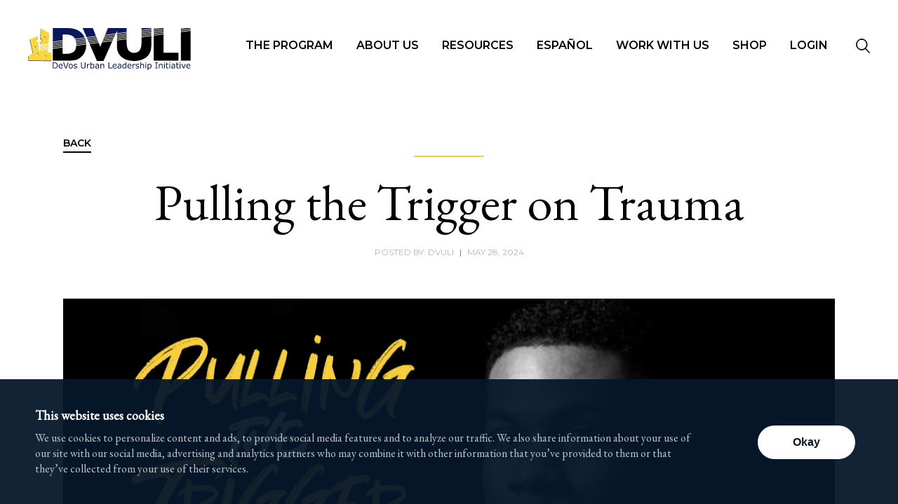

--- FILE ---
content_type: text/html; charset=UTF-8
request_url: https://www.dvuli.org/news/pulling-the-trigger-on-trauma/
body_size: 13012
content:
<!DOCTYPE html>
<html lang="en-US">

<head>
	<meta charset="UTF-8">
	<meta content="IE=Edge" http-equiv="x-ua-compatible" />
	<meta content="width=device-width, initial-scale=1" name="viewport" />
	<link href="https://fonts.googleapis.com/css?family=EB+Garamond|Montserrat:400,600|Bebas+Neue&amp;display=swap"
		rel="stylesheet" />
	<link href="https://www.dvuli.org/wp-content/themes/dvuli-wordpress/public/images/favicon.ico" rel="icon" />
	<title>
		Pulling the Trigger on Trauma | DVULI	</title>
	<meta name='robots' content='index, follow, max-image-preview:large, max-snippet:-1, max-video-preview:-1' />

	<!-- This site is optimized with the Yoast SEO Premium plugin v26.7 (Yoast SEO v26.7) - https://yoast.com/wordpress/plugins/seo/ -->
	<meta name="description" content="Learn how to tackle the mental health crisis among young people in urban communities through effective strategies and God&#039;s guidance." />
	<link rel="canonical" href="https://www.dvuli.org/news/pulling-the-trigger-on-trauma/" />
	<meta property="og:locale" content="en_US" />
	<meta property="og:type" content="article" />
	<meta property="og:title" content="Pulling the Trigger on Trauma" />
	<meta property="og:description" content="Learn how to tackle the mental health crisis among young people in urban communities through effective strategies and God&#039;s guidance." />
	<meta property="og:url" content="https://www.dvuli.org/news/pulling-the-trigger-on-trauma/" />
	<meta property="og:site_name" content="DVULI" />
	<meta property="article:published_time" content="2024-05-28T17:18:08+00:00" />
	<meta property="article:modified_time" content="2024-06-11T12:19:09+00:00" />
	<meta property="og:image" content="https://www.dvuli.org/wp-content/uploads/2024/05/Pulling-the-Trigger-on-Trauma.png" />
	<meta property="og:image:width" content="1106" />
	<meta property="og:image:height" content="515" />
	<meta property="og:image:type" content="image/png" />
	<meta name="author" content="Courtney Lampen" />
	<meta name="twitter:card" content="summary_large_image" />
	<meta name="twitter:label1" content="Written by" />
	<meta name="twitter:data1" content="Courtney Lampen" />
	<meta name="twitter:label2" content="Est. reading time" />
	<meta name="twitter:data2" content="6 minutes" />
	<script type="application/ld+json" class="yoast-schema-graph">{"@context":"https://schema.org","@graph":[{"@type":"Article","@id":"https://www.dvuli.org/news/pulling-the-trigger-on-trauma/#article","isPartOf":{"@id":"https://www.dvuli.org/news/pulling-the-trigger-on-trauma/"},"author":{"name":"Courtney Lampen","@id":"https://www.dvuli.org/#/schema/person/ca9df1114392e9464cb46898bb931dc4"},"headline":"Pulling the Trigger on Trauma","datePublished":"2024-05-28T17:18:08+00:00","dateModified":"2024-06-11T12:19:09+00:00","mainEntityOfPage":{"@id":"https://www.dvuli.org/news/pulling-the-trigger-on-trauma/"},"wordCount":1037,"image":{"@id":"https://www.dvuli.org/news/pulling-the-trigger-on-trauma/#primaryimage"},"thumbnailUrl":"https://www.dvuli.org/wp-content/uploads/2024/05/Pulling-the-Trigger-on-Trauma.png","keywords":["Archie Honrado","Bernard Franklin","DeVos Urban Leadership Initiative","DVULI","Ebonie Davis","Gen Alpha","Gen Z","Mental and Spiritual Health","Mental Health","Nike Greene","Tammy Barnett","Trauma","urban youth leadership","urban youth worker"],"articleSection":["Featured","News &amp; Views"],"inLanguage":"en-US"},{"@type":"WebPage","@id":"https://www.dvuli.org/news/pulling-the-trigger-on-trauma/","url":"https://www.dvuli.org/news/pulling-the-trigger-on-trauma/","name":"Pulling the Trigger on Trauma | DVULI","isPartOf":{"@id":"https://www.dvuli.org/#website"},"primaryImageOfPage":{"@id":"https://www.dvuli.org/news/pulling-the-trigger-on-trauma/#primaryimage"},"image":{"@id":"https://www.dvuli.org/news/pulling-the-trigger-on-trauma/#primaryimage"},"thumbnailUrl":"https://www.dvuli.org/wp-content/uploads/2024/05/Pulling-the-Trigger-on-Trauma.png","datePublished":"2024-05-28T17:18:08+00:00","dateModified":"2024-06-11T12:19:09+00:00","author":{"@id":"https://www.dvuli.org/#/schema/person/ca9df1114392e9464cb46898bb931dc4"},"description":"Learn how to tackle the mental health crisis among young people in urban communities through effective strategies and God's guidance.","breadcrumb":{"@id":"https://www.dvuli.org/news/pulling-the-trigger-on-trauma/#breadcrumb"},"inLanguage":"en-US","potentialAction":[{"@type":"ReadAction","target":["https://www.dvuli.org/news/pulling-the-trigger-on-trauma/"]}]},{"@type":"ImageObject","inLanguage":"en-US","@id":"https://www.dvuli.org/news/pulling-the-trigger-on-trauma/#primaryimage","url":"https://www.dvuli.org/wp-content/uploads/2024/05/Pulling-the-Trigger-on-Trauma.png","contentUrl":"https://www.dvuli.org/wp-content/uploads/2024/05/Pulling-the-Trigger-on-Trauma.png","width":1106,"height":515},{"@type":"BreadcrumbList","@id":"https://www.dvuli.org/news/pulling-the-trigger-on-trauma/#breadcrumb","itemListElement":[{"@type":"ListItem","position":1,"name":"Home","item":"https://www.dvuli.org/"},{"@type":"ListItem","position":2,"name":"Pulling the Trigger on Trauma"}]},{"@type":"WebSite","@id":"https://www.dvuli.org/#website","url":"https://www.dvuli.org/","name":"DVULI","description":"DeVos Urban Leadership Initiative","potentialAction":[{"@type":"SearchAction","target":{"@type":"EntryPoint","urlTemplate":"https://www.dvuli.org/?s={search_term_string}"},"query-input":{"@type":"PropertyValueSpecification","valueRequired":true,"valueName":"search_term_string"}}],"inLanguage":"en-US"},{"@type":"Person","@id":"https://www.dvuli.org/#/schema/person/ca9df1114392e9464cb46898bb931dc4","name":"Courtney Lampen","image":{"@type":"ImageObject","inLanguage":"en-US","@id":"https://www.dvuli.org/#/schema/person/image/","url":"https://secure.gravatar.com/avatar/1b0bf045d6d2a5413ed46ae02838ee50d0b2023c73556e0652578ba9fee330d3?s=96&d=mm&r=g","contentUrl":"https://secure.gravatar.com/avatar/1b0bf045d6d2a5413ed46ae02838ee50d0b2023c73556e0652578ba9fee330d3?s=96&d=mm&r=g","caption":"Courtney Lampen"}}]}</script>
	<!-- / Yoast SEO Premium plugin. -->


<style id='wp-img-auto-sizes-contain-inline-css' type='text/css'>
img:is([sizes=auto i],[sizes^="auto," i]){contain-intrinsic-size:3000px 1500px}
/*# sourceURL=wp-img-auto-sizes-contain-inline-css */
</style>
<style id='wp-emoji-styles-inline-css' type='text/css'>

	img.wp-smiley, img.emoji {
		display: inline !important;
		border: none !important;
		box-shadow: none !important;
		height: 1em !important;
		width: 1em !important;
		margin: 0 0.07em !important;
		vertical-align: -0.1em !important;
		background: none !important;
		padding: 0 !important;
	}
/*# sourceURL=wp-emoji-styles-inline-css */
</style>
<style id='wp-block-library-inline-css' type='text/css'>
:root{--wp-block-synced-color:#7a00df;--wp-block-synced-color--rgb:122,0,223;--wp-bound-block-color:var(--wp-block-synced-color);--wp-editor-canvas-background:#ddd;--wp-admin-theme-color:#007cba;--wp-admin-theme-color--rgb:0,124,186;--wp-admin-theme-color-darker-10:#006ba1;--wp-admin-theme-color-darker-10--rgb:0,107,160.5;--wp-admin-theme-color-darker-20:#005a87;--wp-admin-theme-color-darker-20--rgb:0,90,135;--wp-admin-border-width-focus:2px}@media (min-resolution:192dpi){:root{--wp-admin-border-width-focus:1.5px}}.wp-element-button{cursor:pointer}:root .has-very-light-gray-background-color{background-color:#eee}:root .has-very-dark-gray-background-color{background-color:#313131}:root .has-very-light-gray-color{color:#eee}:root .has-very-dark-gray-color{color:#313131}:root .has-vivid-green-cyan-to-vivid-cyan-blue-gradient-background{background:linear-gradient(135deg,#00d084,#0693e3)}:root .has-purple-crush-gradient-background{background:linear-gradient(135deg,#34e2e4,#4721fb 50%,#ab1dfe)}:root .has-hazy-dawn-gradient-background{background:linear-gradient(135deg,#faaca8,#dad0ec)}:root .has-subdued-olive-gradient-background{background:linear-gradient(135deg,#fafae1,#67a671)}:root .has-atomic-cream-gradient-background{background:linear-gradient(135deg,#fdd79a,#004a59)}:root .has-nightshade-gradient-background{background:linear-gradient(135deg,#330968,#31cdcf)}:root .has-midnight-gradient-background{background:linear-gradient(135deg,#020381,#2874fc)}:root{--wp--preset--font-size--normal:16px;--wp--preset--font-size--huge:42px}.has-regular-font-size{font-size:1em}.has-larger-font-size{font-size:2.625em}.has-normal-font-size{font-size:var(--wp--preset--font-size--normal)}.has-huge-font-size{font-size:var(--wp--preset--font-size--huge)}.has-text-align-center{text-align:center}.has-text-align-left{text-align:left}.has-text-align-right{text-align:right}.has-fit-text{white-space:nowrap!important}#end-resizable-editor-section{display:none}.aligncenter{clear:both}.items-justified-left{justify-content:flex-start}.items-justified-center{justify-content:center}.items-justified-right{justify-content:flex-end}.items-justified-space-between{justify-content:space-between}.screen-reader-text{border:0;clip-path:inset(50%);height:1px;margin:-1px;overflow:hidden;padding:0;position:absolute;width:1px;word-wrap:normal!important}.screen-reader-text:focus{background-color:#ddd;clip-path:none;color:#444;display:block;font-size:1em;height:auto;left:5px;line-height:normal;padding:15px 23px 14px;text-decoration:none;top:5px;width:auto;z-index:100000}html :where(.has-border-color){border-style:solid}html :where([style*=border-top-color]){border-top-style:solid}html :where([style*=border-right-color]){border-right-style:solid}html :where([style*=border-bottom-color]){border-bottom-style:solid}html :where([style*=border-left-color]){border-left-style:solid}html :where([style*=border-width]){border-style:solid}html :where([style*=border-top-width]){border-top-style:solid}html :where([style*=border-right-width]){border-right-style:solid}html :where([style*=border-bottom-width]){border-bottom-style:solid}html :where([style*=border-left-width]){border-left-style:solid}html :where(img[class*=wp-image-]){height:auto;max-width:100%}:where(figure){margin:0 0 1em}html :where(.is-position-sticky){--wp-admin--admin-bar--position-offset:var(--wp-admin--admin-bar--height,0px)}@media screen and (max-width:600px){html :where(.is-position-sticky){--wp-admin--admin-bar--position-offset:0px}}

/*# sourceURL=wp-block-library-inline-css */
</style><style id='global-styles-inline-css' type='text/css'>
:root{--wp--preset--aspect-ratio--square: 1;--wp--preset--aspect-ratio--4-3: 4/3;--wp--preset--aspect-ratio--3-4: 3/4;--wp--preset--aspect-ratio--3-2: 3/2;--wp--preset--aspect-ratio--2-3: 2/3;--wp--preset--aspect-ratio--16-9: 16/9;--wp--preset--aspect-ratio--9-16: 9/16;--wp--preset--color--black: #000000;--wp--preset--color--cyan-bluish-gray: #abb8c3;--wp--preset--color--white: #ffffff;--wp--preset--color--pale-pink: #f78da7;--wp--preset--color--vivid-red: #cf2e2e;--wp--preset--color--luminous-vivid-orange: #ff6900;--wp--preset--color--luminous-vivid-amber: #fcb900;--wp--preset--color--light-green-cyan: #7bdcb5;--wp--preset--color--vivid-green-cyan: #00d084;--wp--preset--color--pale-cyan-blue: #8ed1fc;--wp--preset--color--vivid-cyan-blue: #0693e3;--wp--preset--color--vivid-purple: #9b51e0;--wp--preset--gradient--vivid-cyan-blue-to-vivid-purple: linear-gradient(135deg,rgb(6,147,227) 0%,rgb(155,81,224) 100%);--wp--preset--gradient--light-green-cyan-to-vivid-green-cyan: linear-gradient(135deg,rgb(122,220,180) 0%,rgb(0,208,130) 100%);--wp--preset--gradient--luminous-vivid-amber-to-luminous-vivid-orange: linear-gradient(135deg,rgb(252,185,0) 0%,rgb(255,105,0) 100%);--wp--preset--gradient--luminous-vivid-orange-to-vivid-red: linear-gradient(135deg,rgb(255,105,0) 0%,rgb(207,46,46) 100%);--wp--preset--gradient--very-light-gray-to-cyan-bluish-gray: linear-gradient(135deg,rgb(238,238,238) 0%,rgb(169,184,195) 100%);--wp--preset--gradient--cool-to-warm-spectrum: linear-gradient(135deg,rgb(74,234,220) 0%,rgb(151,120,209) 20%,rgb(207,42,186) 40%,rgb(238,44,130) 60%,rgb(251,105,98) 80%,rgb(254,248,76) 100%);--wp--preset--gradient--blush-light-purple: linear-gradient(135deg,rgb(255,206,236) 0%,rgb(152,150,240) 100%);--wp--preset--gradient--blush-bordeaux: linear-gradient(135deg,rgb(254,205,165) 0%,rgb(254,45,45) 50%,rgb(107,0,62) 100%);--wp--preset--gradient--luminous-dusk: linear-gradient(135deg,rgb(255,203,112) 0%,rgb(199,81,192) 50%,rgb(65,88,208) 100%);--wp--preset--gradient--pale-ocean: linear-gradient(135deg,rgb(255,245,203) 0%,rgb(182,227,212) 50%,rgb(51,167,181) 100%);--wp--preset--gradient--electric-grass: linear-gradient(135deg,rgb(202,248,128) 0%,rgb(113,206,126) 100%);--wp--preset--gradient--midnight: linear-gradient(135deg,rgb(2,3,129) 0%,rgb(40,116,252) 100%);--wp--preset--font-size--small: 13px;--wp--preset--font-size--medium: 20px;--wp--preset--font-size--large: 36px;--wp--preset--font-size--x-large: 42px;--wp--preset--spacing--20: 0.44rem;--wp--preset--spacing--30: 0.67rem;--wp--preset--spacing--40: 1rem;--wp--preset--spacing--50: 1.5rem;--wp--preset--spacing--60: 2.25rem;--wp--preset--spacing--70: 3.38rem;--wp--preset--spacing--80: 5.06rem;--wp--preset--shadow--natural: 6px 6px 9px rgba(0, 0, 0, 0.2);--wp--preset--shadow--deep: 12px 12px 50px rgba(0, 0, 0, 0.4);--wp--preset--shadow--sharp: 6px 6px 0px rgba(0, 0, 0, 0.2);--wp--preset--shadow--outlined: 6px 6px 0px -3px rgb(255, 255, 255), 6px 6px rgb(0, 0, 0);--wp--preset--shadow--crisp: 6px 6px 0px rgb(0, 0, 0);}:where(.is-layout-flex){gap: 0.5em;}:where(.is-layout-grid){gap: 0.5em;}body .is-layout-flex{display: flex;}.is-layout-flex{flex-wrap: wrap;align-items: center;}.is-layout-flex > :is(*, div){margin: 0;}body .is-layout-grid{display: grid;}.is-layout-grid > :is(*, div){margin: 0;}:where(.wp-block-columns.is-layout-flex){gap: 2em;}:where(.wp-block-columns.is-layout-grid){gap: 2em;}:where(.wp-block-post-template.is-layout-flex){gap: 1.25em;}:where(.wp-block-post-template.is-layout-grid){gap: 1.25em;}.has-black-color{color: var(--wp--preset--color--black) !important;}.has-cyan-bluish-gray-color{color: var(--wp--preset--color--cyan-bluish-gray) !important;}.has-white-color{color: var(--wp--preset--color--white) !important;}.has-pale-pink-color{color: var(--wp--preset--color--pale-pink) !important;}.has-vivid-red-color{color: var(--wp--preset--color--vivid-red) !important;}.has-luminous-vivid-orange-color{color: var(--wp--preset--color--luminous-vivid-orange) !important;}.has-luminous-vivid-amber-color{color: var(--wp--preset--color--luminous-vivid-amber) !important;}.has-light-green-cyan-color{color: var(--wp--preset--color--light-green-cyan) !important;}.has-vivid-green-cyan-color{color: var(--wp--preset--color--vivid-green-cyan) !important;}.has-pale-cyan-blue-color{color: var(--wp--preset--color--pale-cyan-blue) !important;}.has-vivid-cyan-blue-color{color: var(--wp--preset--color--vivid-cyan-blue) !important;}.has-vivid-purple-color{color: var(--wp--preset--color--vivid-purple) !important;}.has-black-background-color{background-color: var(--wp--preset--color--black) !important;}.has-cyan-bluish-gray-background-color{background-color: var(--wp--preset--color--cyan-bluish-gray) !important;}.has-white-background-color{background-color: var(--wp--preset--color--white) !important;}.has-pale-pink-background-color{background-color: var(--wp--preset--color--pale-pink) !important;}.has-vivid-red-background-color{background-color: var(--wp--preset--color--vivid-red) !important;}.has-luminous-vivid-orange-background-color{background-color: var(--wp--preset--color--luminous-vivid-orange) !important;}.has-luminous-vivid-amber-background-color{background-color: var(--wp--preset--color--luminous-vivid-amber) !important;}.has-light-green-cyan-background-color{background-color: var(--wp--preset--color--light-green-cyan) !important;}.has-vivid-green-cyan-background-color{background-color: var(--wp--preset--color--vivid-green-cyan) !important;}.has-pale-cyan-blue-background-color{background-color: var(--wp--preset--color--pale-cyan-blue) !important;}.has-vivid-cyan-blue-background-color{background-color: var(--wp--preset--color--vivid-cyan-blue) !important;}.has-vivid-purple-background-color{background-color: var(--wp--preset--color--vivid-purple) !important;}.has-black-border-color{border-color: var(--wp--preset--color--black) !important;}.has-cyan-bluish-gray-border-color{border-color: var(--wp--preset--color--cyan-bluish-gray) !important;}.has-white-border-color{border-color: var(--wp--preset--color--white) !important;}.has-pale-pink-border-color{border-color: var(--wp--preset--color--pale-pink) !important;}.has-vivid-red-border-color{border-color: var(--wp--preset--color--vivid-red) !important;}.has-luminous-vivid-orange-border-color{border-color: var(--wp--preset--color--luminous-vivid-orange) !important;}.has-luminous-vivid-amber-border-color{border-color: var(--wp--preset--color--luminous-vivid-amber) !important;}.has-light-green-cyan-border-color{border-color: var(--wp--preset--color--light-green-cyan) !important;}.has-vivid-green-cyan-border-color{border-color: var(--wp--preset--color--vivid-green-cyan) !important;}.has-pale-cyan-blue-border-color{border-color: var(--wp--preset--color--pale-cyan-blue) !important;}.has-vivid-cyan-blue-border-color{border-color: var(--wp--preset--color--vivid-cyan-blue) !important;}.has-vivid-purple-border-color{border-color: var(--wp--preset--color--vivid-purple) !important;}.has-vivid-cyan-blue-to-vivid-purple-gradient-background{background: var(--wp--preset--gradient--vivid-cyan-blue-to-vivid-purple) !important;}.has-light-green-cyan-to-vivid-green-cyan-gradient-background{background: var(--wp--preset--gradient--light-green-cyan-to-vivid-green-cyan) !important;}.has-luminous-vivid-amber-to-luminous-vivid-orange-gradient-background{background: var(--wp--preset--gradient--luminous-vivid-amber-to-luminous-vivid-orange) !important;}.has-luminous-vivid-orange-to-vivid-red-gradient-background{background: var(--wp--preset--gradient--luminous-vivid-orange-to-vivid-red) !important;}.has-very-light-gray-to-cyan-bluish-gray-gradient-background{background: var(--wp--preset--gradient--very-light-gray-to-cyan-bluish-gray) !important;}.has-cool-to-warm-spectrum-gradient-background{background: var(--wp--preset--gradient--cool-to-warm-spectrum) !important;}.has-blush-light-purple-gradient-background{background: var(--wp--preset--gradient--blush-light-purple) !important;}.has-blush-bordeaux-gradient-background{background: var(--wp--preset--gradient--blush-bordeaux) !important;}.has-luminous-dusk-gradient-background{background: var(--wp--preset--gradient--luminous-dusk) !important;}.has-pale-ocean-gradient-background{background: var(--wp--preset--gradient--pale-ocean) !important;}.has-electric-grass-gradient-background{background: var(--wp--preset--gradient--electric-grass) !important;}.has-midnight-gradient-background{background: var(--wp--preset--gradient--midnight) !important;}.has-small-font-size{font-size: var(--wp--preset--font-size--small) !important;}.has-medium-font-size{font-size: var(--wp--preset--font-size--medium) !important;}.has-large-font-size{font-size: var(--wp--preset--font-size--large) !important;}.has-x-large-font-size{font-size: var(--wp--preset--font-size--x-large) !important;}
/*# sourceURL=global-styles-inline-css */
</style>

<style id='classic-theme-styles-inline-css' type='text/css'>
/*! This file is auto-generated */
.wp-block-button__link{color:#fff;background-color:#32373c;border-radius:9999px;box-shadow:none;text-decoration:none;padding:calc(.667em + 2px) calc(1.333em + 2px);font-size:1.125em}.wp-block-file__button{background:#32373c;color:#fff;text-decoration:none}
/*# sourceURL=/wp-includes/css/classic-themes.min.css */
</style>
<link rel='stylesheet' id='tablepress-default-css' href='https://www.dvuli.org/wp-content/tablepress-combined.min.css?ver=34' type='text/css' media='all' />
<link rel='stylesheet' id='ics-calendar-css' href='https://www.dvuli.org/wp-content/plugins/ics-calendar/assets/style.min.css?ver=12.0.2' type='text/css' media='all' />
<link rel='stylesheet' id='mp_style_primary-css' href='https://www.dvuli.org/wp-content/themes/dvuli-wordpress/dist/front.1758655362348.css?ver=6.9' type='text/css' media='all' />
<script type="text/javascript" src="https://www.dvuli.org/wp-includes/js/jquery/jquery.min.js?ver=3.7.1" id="jquery-core-js"></script>
<script type="text/javascript" src="https://www.dvuli.org/wp-includes/js/jquery/jquery-migrate.min.js?ver=3.4.1" id="jquery-migrate-js"></script>
<script type="text/javascript" src="https://www.dvuli.org/wp-content/themes/dvuli-wordpress/dist/front.1758655362348.js?ver=1" id="mp_script_primary-js"></script>
<style class="wpcode-css-snippet">.postid-5452 .copy table {
  width: 100%;
  border-collapse: collapse;
	margin-top: 20px;
	margin-bottom: 40px;
}

.postid-5452 .copy td {
  padding: 10px 14px;
  text-align: left;
}

.postid-5452 .copy tr:nth-child(odd) {
  color: black;
	background-color: #eee;
}

.postid-5452 .copy tr:nth-child(even) {
  color: black;
	background-color: #fff;
}

.postid-5452 tr td:first-child {
	font-weight: bold;
}

.tbx-faq-list .faq .faq-info {
	margin-left: 0 !important;
}


/* @media screen and (max-width: 600px) {
  .postid-5452 table, .postid-5452 tbody, .postid-5452 td, .postid-5452 tr {
    display: block;
  }
} */</style>	<!-- Google tag (gtag.js) -->
	<script async src="https://www.googletagmanager.com/gtag/js?id=G-BN85XZ24P5"></script>
	<script>
		window.dataLayer = window.dataLayer || [];
		function gtag(){dataLayer.push(arguments);}
		gtag('js', new Date());
		gtag('config', 'G-BN85XZ24P5');
	</script>
</head>

<body class="wp-singular post-template-default single single-post postid-6984 single-format-standard wp-theme-dvuli-wordpress">

	<div class="viewport">

		<div class="tbx-main">
			<section class="tbx-default tbx-margin">
				<article>
					<h1 class="with-subheading">
						Pulling the Trigger on Trauma					</h1>

										
											<p class="subheading">Posted by:
							DVULI <span>|</span>
							May 28, 2024						</p>
					
					<img width="1106" height="515" src="https://www.dvuli.org/wp-content/uploads/2024/05/Pulling-the-Trigger-on-Trauma.png" class="attachment-full size-full wp-post-image" alt="" decoding="async" fetchpriority="high" />					<div class="info">
						<div class="copy">
							<h1>How to Lead Well When Mental Health is at an All-Time Low</h1>
<p>By <a href="https://www.dvuli.org/dashboard/alumni-directory/?profile=0032M00003NbvjrQAB">Ebonie Davis (Washington DC 2022)</a>, Contributor</p>
<h3>HOW DO WE MEET THE DEEP LONGING OF THE SOUL?</h3>
<p>Mental health for young people has reached an all-time low. Gen Z is labeled the loneliest generation, and early indications suggest that Gen Alpha, just starting to enter our teen ministries, isn’t faring much better. The problem is compounded for young people from urban communities. Suicide is the second leading cause of death for black boys aged 14 to 25 (after homicide). The community can’t survive with these statistics.</p>
<div id="attachment_6991" style="width: 193px" class="wp-caption alignleft"><a href="https://soundcloud.com/dvuli_alumni/tammy?si=1ccb661d2b7940c88082ed940ee06595&amp;utm_source=clipboard&amp;utm_medium=text&amp;utm_campaign=social_sharing" target="_blank" rel="noopener"><img decoding="async" aria-describedby="caption-attachment-6991" class="wp-image-6991 size-medium" src="https://www.dvuli.org/wp-content/uploads/2024/05/Tammy-Barnett-Interview-Highlights-QR-Code-183x300.png" alt="" width="183" height="300" /></a><p id="caption-attachment-6991" class="wp-caption-text">Click to listen.</p></div>
<p>Urban youth workers can’t afford not to be intentional with strategies to lead well through this crisis. There’s always hope when God’s people are ready to mobilize. Recently, we sat down with four DVULI alumni and experts in the mental health field—<a href="https://www.dvuli.org/dashboard/alumni-directory/?profile=00341000012Vf8RAAS">Tammy Barnett (Cincinnati 2012)</a>,<a href="https://www.dvuli.org/dashboard/alumni-directory/?profile=00341000012VfLUAA0"> Bernard Franklin (Kansas City 2001)</a>, <a href="https://www.dvuli.org/dashboard/alumni-directory/?profile=00341000012VfQJAA0">Nike Greene (Portland 2005)</a>, and <a href="https://www.dvuli.org/dashboard/alumni-directory/?profile=00341000012VfGzAAK">Archie Honrado (Los Angeles 2010)</a>—to give us some direction as we try to navigate our way forward.</p>
<div id="attachment_6992" style="width: 191px" class="wp-caption alignright"><a href="https://soundcloud.com/dvuli_alumni/nike?si=445aa127ed3e4b5a8749f53837d77740&amp;utm_source=clipboard&amp;utm_medium=text&amp;utm_campaign=social_sharing" target="_blank" rel="noopener"><img decoding="async" aria-describedby="caption-attachment-6992" class="wp-image-6992 size-medium" src="https://www.dvuli.org/wp-content/uploads/2024/05/Nike-Greene-Interview-Highlights-QR-Code-181x300.png" alt="" width="181" height="300" /></a><p id="caption-attachment-6992" class="wp-caption-text">Click to listen.</p></div>
<p>Helping the youth we serve must begin by addressing the church’s complicity in contributing to stigmas that compound the reluctance to seek professional help, namely the tendency to over-spiritualize mental issues. Tammy was drawn to Christian therapy in part because she saw how the church often fell short of helping people by failing to offer tools beyond prayer. “What happens after you pray?” Tammy asserts. “So much of our population got lost, and we just wrote them off. ‘We are going to keep on praying.’ Absolutely, we can do that first, during, and after, but in the midst of it, we’re going to give the person some tools.”</p>
<p>Nike encourages churches to help by normalizing the conversation around mental health. We can do that by speaking openly from the top levels of ministry leadership, opening our ministries to therapists and recovery programs, and bringing in professionals to help. Recently, her church decided to make grief<br />
materials and counselors available during funerals. Just as we encourage healing for any other illness, anything we do to encourage mental health care helps break the stigma. This requires us to get past the misconception that science is contrary to our faith—they work together. Brain science suggests that Christian practices like prayer and meditation provide neurological effects similar to those of some drugs, indicating that these practices may help reduce addiction. Science also helps us understand how the brain is impacted by trauma, so we can be better equipped to respond.</p>
<div id="attachment_6993" style="width: 191px" class="wp-caption alignleft"><a href="https://soundcloud.com/dvuli_alumni/archie?si=482bbda5768c435c9004bb54a89e0b0c&amp;utm_source=clipboard&amp;utm_medium=text&amp;utm_campaign=social_sharing" target="_blank" rel="noopener"><img loading="lazy" decoding="async" aria-describedby="caption-attachment-6993" class="wp-image-6993 size-medium" src="https://www.dvuli.org/wp-content/uploads/2024/05/Archie-Honrado-Interview-Highlights-QR-Code-181x300.png" alt="" width="181" height="300" /></a><p id="caption-attachment-6993" class="wp-caption-text">Click to listen.</p></div>
<p>There are other hurdles stifling the work of mental wholeness in our communities, like the fallacy that our issues aren’t severe enough to warrant help. Nike points out that this mindset is rooted in racism. “There was this idea that black and brown bodies have the ability to endure more pain,” she explains. “We are to not show emotion. Any sign of the inability to carry ‘our weight’ or the weight of others is a sign of weakness.” Add to that the scarcity of black and brown representation in the field. Less than one percent are black males. Nike alerted us to the troubling reality that this often requires “explaining what you meant by what you just said” to therapists unfamiliar with the urban context, which can be re-traumatizing.</p>
<p>This underscores how important it is for urban youth leaders to recognize how their ministries are tackling this problem. Springtide’s 2022 State of Religion and Young People found that when young people had more significant connections, it correlated with decreased mental health issues. Urban ministries are uniquely poised to help young people in our communities develop these vital support systems. Archie suggests that youth workers see themselves as “diplomat anthropologists” who build bridges that promote intergenerational relationships and revisit youth group structures to facilitate these connections. Embracing Trauma-Informed Care can help make our ministries safe places. This is heavy lifting. Bernard explains, “We have to create conscious, deliberate spaces for people to<br />
share their most vulnerable, ugliest, most horrific events in their lives. If we don’t, we do them more harm because people who have been hurt might think that if the person who is representing God gives them shame, God must also be shaming them. As an agent of God, I have to make sure I understand how we create safe spaces.” In Archie’s context, this looks like a listening circle where responding is only by invitation, and he encourages youth workers to cultivate the art of listening.</p>
<p>Our experts agree that if we are to lead well during this mental health crisis, then it is critical to start with our own mental wellness. Nike presses in on this point. “We as adults need to do our work. You can’t take a person to a place you’ve never been. And so, we have to do our<br />
own therapy. We need to make sure we’re dealing with our own trauma. We need to model what it means to take care of ourselves.” This isn’t just something to think about when issues<br />
arise but as a part of everyday self-care.</p>
<div id="attachment_6994" style="width: 195px" class="wp-caption alignright"><a href="https://soundcloud.com/dvuli_alumni/bernard?si=9975e4460db44fecb9bce5dc7c16c514&amp;utm_source=clipboard&amp;utm_medium=text&amp;utm_campaign=social_sharing" target="_blank" rel="noopener"><img loading="lazy" decoding="async" aria-describedby="caption-attachment-6994" class="wp-image-6994 size-medium" src="https://www.dvuli.org/wp-content/uploads/2024/05/Bernard-Franklin-Interview-Highlights-Qr-Code-185x300.png" alt="" width="185" height="300" /></a><p id="caption-attachment-6994" class="wp-caption-text">Click to listen.</p></div>
<p><a href="https://www.dvuli.org/featured/mental-spiritual-self-awareness-resource/" target="_blank" rel="noopener">Bernard recommends a daily 15-minute Personal</a> Wellness Checklist where he reflects on his physical, intellectual, emotional, and spiritual state. He highlights another benefit of our self-work: authenticity. “The more I work on myself, the more I show forgiveness, love, generosity, peace, and grace; however, the more I think this doesn’t apply to me, the more people will sense that I am not a safe space, and they cannot trust me.” Nike aptly summarized the value of our attention to this crisis. “We have a higher accountability to become the vessels that God has called us to be, and that includes addressing our own mental health and pursuing wellness. I want to be the adult I needed when I grew up.”</p>
<p>Who among us would not say the same?</p>
<p>*Some quotes have been edited for clarity and conciseness.</p>
						</div>
					</div>
				</article>
				<section class="tbx-social-share">
					<nav>
						<span>Share via</span>
						<ul>
							<li><a data-social="facebook"><svg alt="Facebook" xmlns="http://www.w3.org/2000/svg" width="9.405"
										height="19.286" viewBox="0 0 9.405 19.286">
										<path
											d="M2.381,19.667V10.738H0V7.4H2.381V4.667C2.381,2.524,3.81.5,7.024.5A20.207,20.207,0,0,1,9.286.619l-.119,3.1H7.143c-1.19,0-1.31.6-1.31,1.429V7.524H9.4l-.238,3.214H5.833v9.048H2.381Z"
											transform="translate(0 -0.5)" fill="#f5ce3e" />
									</svg></a></li>
							<li><a data-social="twitter"><svg alt="Twitter" xmlns="http://www.w3.org/2000/svg" width="18.929"
										height="15.476" viewBox="0 0 18.929 15.476">
										<path
											d="M46.029,3.886a7.045,7.045,0,0,1-2.262.6,3.366,3.366,0,0,0,1.667-2.143,4.793,4.793,0,0,1-2.381.952,3.957,3.957,0,0,0-6.786,2.738,1.765,1.765,0,0,0,.119.833A10.707,10.707,0,0,1,28.41,2.814a3.493,3.493,0,0,0-.476,1.9,3.907,3.907,0,0,0,1.786,3.214,4.989,4.989,0,0,1-1.786-.476h0a3.843,3.843,0,0,0,3.1,3.81,1.769,1.769,0,0,1-1.071.238,1.51,1.51,0,0,1-.714-.119,4.01,4.01,0,0,0,3.69,2.738,7.57,7.57,0,0,1-4.881,1.667H27.1a11.283,11.283,0,0,0,5.952,1.786A11.019,11.019,0,0,0,44.124,6.5V6.029a7.972,7.972,0,0,0,1.9-2.143"
											transform="translate(-27.1 -2.1)" fill="#f5ce3e" />
									</svg></a></li>
							<li><a data-social="linkedin"><svg alt="LinkedIn" xmlns="http://www.w3.org/2000/svg" width="18.81"
										height="18.214" viewBox="0 0 18.81 18.214">
										<g transform="translate(0 0)">
											<path
												d="M-3431.286-981.786v-6.548c0-1.667-.595-2.738-2.023-2.738a2.111,2.111,0,0,0-2.024,1.428,2.325,2.325,0,0,0-.119.952v6.786h-4.048s0-10.953-.119-12.143h4.047v1.786a4.181,4.181,0,0,1,3.691-2.024c2.619,0,4.643,1.786,4.643,5.477v7.024Zm-14.523-.119v-12.143h4.047V-981.9Zm-.239-15.952a2.1,2.1,0,0,1,2.262-2.143,2.1,2.1,0,0,1,2.262,2.143,2.1,2.1,0,0,1-2.262,2.143A2.1,2.1,0,0,1-3446.048-997.857Z"
												transform="translate(3446.048 1000)" fill="#f5ce3e" />
										</g>
									</svg></a></li>
						</ul>
					</nav>
				</section>
				<div class="tbx-goback-wrap"><span><a class="tbx-goback" href="">Back</a></span></div>
			</section>

			<section class="tbx-resources tbx-margin tbx-animated">
	<div class="upper">
		<h2>Latest Resources</h2>
		<nav class="categories">
			<ul class="reset menu">
				<li class="other">
					<a href="https://www.dvuli.org/resources/news/">News</a>
				</li>
				<li class="other">
					<a href="https://www.dvuli.org/resources/resource-reviews/">Resource Reviews</a>
				</li>
				<li class="other">
					<a href="https://www.dvuli.org/resources/newsletters/">Newsletters</a>
				</li>
				<li>
					<a class="viewall" href="https://www.dvuli.org/resources/">View All</a>
				</li>
			</ul>
		</nav>
	</div>
	<nav><ul class="tbx-article-list"><li class="tbx-animated"><a href="https://www.dvuli.org/featured/modest-beginnings-mighty-impact-how-latisha-owens-keeps-the-wheel-turning/">
							<div class="img"><img width="1024" height="512" src="https://www.dvuli.org/wp-content/uploads/2026/01/Latisha-Owens-Modest-Mighty-Banner-Graphic-Title-1024x512.png" class="attachment-large size-large wp-post-image" alt="" decoding="async" loading="lazy" /></div>
						<span class="category">News &amp; Views</span>
						<h4>Modest &#038; Mighty Pt. 1: Latisha Owens Keeps the Wheels Turning</h4>
						<span class="view">View</span>
				</a></li><li class="tbx-animated"><a href="https://www.dvuli.org/news/class-of-2026-27-city-coordinators/">
							<div class="img"><img width="1024" height="683" src="https://www.dvuli.org/wp-content/uploads/2026/01/DVULI-City-Coordinator-Photo-2026-2027-Jan-8-Edit-1-1024x683.jpg" class="attachment-large size-large wp-post-image" alt="" decoding="async" loading="lazy" /></div>
						<span class="category">News &amp; Views</span>
						<h4>Class of 2026-27 City Coordinators</h4>
						<span class="view">View</span>
				</a></li><li class="tbx-animated"><a href="https://www.dvuli.org/events/youth-mentoring-january-2026/">
							<div class="img"><img width="1000" height="500" src="https://www.dvuli.org/wp-content/uploads/2026/01/January-Affinity-Group-Graphic-2026-Medium-Banner-Updated.png" class="attachment-large size-large wp-post-image" alt="" decoding="async" loading="lazy" /></div>
						<span class="category">Affinity Groups</span>
						<h4>Youth Mentoring</h4>
						<span class="view">View</span>
				</a></li><li class="tbx-animated"><a href="https://www.dvuli.org/events/affinity-groups/youth-in-performing-arts/">
							<div class="img"><img width="1024" height="1024" src="https://www.dvuli.org/wp-content/uploads/2025/11/2-DVULI-November-Affinity-Group-YPA-2025-1024x1024.png" class="attachment-large size-large wp-post-image" alt="" decoding="async" loading="lazy" /></div>
						<span class="category">Affinity Groups</span>
						<h4>Youth In Performing Arts</h4>
						<span class="view">View</span>
				</a></li></ul></nav></section>		</div>

	
	<header class="tbx-header " role="banner">
				<div class="inner">
			<a class="logo" href="/"><img alt="DeVos Urban Leadership Initiative"
					src="https://www.dvuli.org/wp-content/themes/dvuli-wordpress/public/images/logo-2-footer.svg" /></a>
			<a class="logo-dark" href="/"><img alt="DeVos Urban Leadership Initiative"
					src="https://www.dvuli.org/wp-content/themes/dvuli-wordpress/public/images/logo-2.svg" /></a>
			<a class="tbx-overlay-menu-toggle" href="#">Menu</a>
			<a class="mp-search" href="https://www.dvuli.org/?s=" aria-label="Seach"><svg alt="Search" height="21.784" title="Search" viewBox="0 0 21.05 21.784"
					width="21.05" xmlns="http://www.w3.org/2000/svg">
					<path
						d="M19.882,20.118l-5.8-6.078a8.147,8.147,0,0,0,2.392-5.8,8.213,8.213,0,1,0-2.98,6.353l5.843,6.078a.379.379,0,0,0,.549,0A.379.379,0,0,0,19.882,20.118ZM8.235,15.686a7.451,7.451,0,1,1,7.451-7.451A7.448,7.448,0,0,1,8.235,15.686Z"
						id="path-2" stroke="#000" stroke-width="1" transform="translate(0.5 0.5)"></path>
				</svg></a>
			<nav class="menu-header-container"><ul id="menu-header" class="menu"><li id="menu-item-3715" class="menu-item menu-item-type-post_type menu-item-object-page menu-item-3715"><a href="https://www.dvuli.org/the-program/">The Program</a></li>
<li id="menu-item-3716" class="menu-item menu-item-type-post_type menu-item-object-page menu-item-3716"><a href="https://www.dvuli.org/about/">About Us</a></li>
<li id="menu-item-3719" class="menu-item menu-item-type-post_type menu-item-object-page menu-item-3719"><a href="https://www.dvuli.org/resources/">Resources</a></li>
<li id="menu-item-5193" class="menu-item menu-item-type-post_type menu-item-object-page menu-item-5193"><a href="https://www.dvuli.org/espanol/">Español</a></li>
<li id="menu-item-5398" class="menu-item menu-item-type-post_type menu-item-object-page menu-item-5398"><a href="https://www.dvuli.org/?page_id=5377">Work With Us</a></li>
<li id="menu-item-8348" class="menu-item menu-item-type-custom menu-item-object-custom menu-item-8348"><a href="https://www.dvuli.org/shop">Shop</a></li>
<li id="menu-item-3835" class="login menu-item menu-item-type-custom menu-item-object-custom menu-item-3835"><a href="https://www.dvuli.org/wp-login.php?redirect_to=https%3A%2F%2Fhttps://www.dvuli.org%2Fdashboard%2F">Login</a></li>
<li id="menu-item-3718" class="dashboard menu-item menu-item-type-post_type menu-item-object-page menu-item-3718"><a href="https://www.dvuli.org/dashboard/">Dashboard</a></li>
</ul></nav>		</div>
			</header>

<footer class="tbx-footer">
	<div class="inner">
		<div class="middle">
			<nav class="tbx-link-list">
				<ul>
					<li>
						<a href="/nominate">Nominate</a>
					</li>
					<li>
						<a href="/apply">Apply</a>
					</li>
				</ul>
			</nav>
			<nav class="menu-links">
				<ul>
					<li class="login"><a href="/login">Login</a></li>
					<li class="dashboard"><a href="/dashboard">Dashboard</a></li>
					<li><a href="/contact">Contact Us</a></li>
					<li><a href="/sms-policy">SMS Policy</a></li>
					<li><a href="/privacy-policy">Privacy Policy</a></li>
				</ul>
				<div class="right">
					<ul class="social-links">
							
						<li>
							<a class="facebook" href="https://facebook.com/dvuli" target="_blank">
								<img alt="DVULI on Facebook" src="https://www.dvuli.org/wp-content/themes/dvuli-wordpress/public/images/facebook-2.svg" />
							</a>
						</li>
						<li>
							<a class="instagram" href="https://instagram.com/dvuli" target="_blank">
								<img alt="DVULI on Instagram" src="https://www.dvuli.org/wp-content/themes/dvuli-wordpress/public/images/instagram-2.svg" />
							</a>
						</li>
						<li>
							<a class="twitter" href="https://twitter.com/dvuli" target="_blank">
								<img alt="DVULI on Twitter" src="https://www.dvuli.org/wp-content/themes/dvuli-wordpress/public/images/twitter-2.svg" />
							</a>
						</li>
						<li>
							<a class="linkedin" href="https://linkedin.com/company/dvuli" target="_blank">
								<img alt="DVULI on LinkedIn" src="https://www.dvuli.org/wp-content/themes/dvuli-wordpress/public/images/linkedin-2.svg" />
							</a>
						</li>
						<li>
							<a class="youtube" href="https://youtube.com/dvuli" target="_blank">
								<img alt="DVULI on YouTube" src="https://www.dvuli.org/wp-content/themes/dvuli-wordpress/public/images/youtube-2.svg" />
							</a>
						</li>
						<li>
							<a class="tiktok" href="https://www.tiktok.com/@dvulialumni?lang=en" target="_blank">
								<img alt="DVULI on TikTok" src="https://www.dvuli.org/wp-content/themes/dvuli-wordpress/public/images/tiktok-2.svg" />
							</a>
						</li>
					</ul>
				</div>
				<div class="left">
					<a class="logo" href="/"><img alt="DeVos Urban Leadership Initiative" src="https://www.dvuli.org/wp-content/themes/dvuli-wordpress/public/images/logo-2-footer.svg" /></a>
				</div>
				<p class="copyright">&copy; Copyright 2026 DeVos Urban Leadership Initiative.<br />All Rights Reserved.</p>
			</nav>
		</div>
	</div>
</footer>
<div class="tbx-video-player">
	<div class="video-bg"></div>
	<div class="video-ui">
		<span class="play-close"></span>
		<div class="video-wrap">
			<div class="video-inner">
				<div id="video-player"></div>
			</div>
		</div>
	</div>
</div>

<nav class="tbx-overlay-menu">
	<div class="inner">
		<ul id="menu-mobile" class="root-level-list"><li id="menu-item-4459" class="menu-item menu-item-type-post_type menu-item-object-page menu-item-home menu-item-4459"><a href="https://www.dvuli.org/">Home</a></li>
<li id="menu-item-4460" class="menu-item menu-item-type-post_type menu-item-object-page menu-item-has-children menu-item-4460"><a href="https://www.dvuli.org/about/">About</a>
<ul class="sub-menu">
	<li id="menu-item-4461" class="menu-item menu-item-type-post_type menu-item-object-page menu-item-4461"><a href="https://www.dvuli.org/contact-us/">Contact Us</a></li>
</ul>
</li>
<li id="menu-item-4475" class="menu-item menu-item-type-post_type menu-item-object-page menu-item-has-children menu-item-4475"><a href="https://www.dvuli.org/the-program/">The Program</a>
<ul class="sub-menu">
	<li id="menu-item-4479" class="menu-item menu-item-type-post_type menu-item-object-page menu-item-4479"><a href="https://www.dvuli.org/the-program/who-is-involved/">Who’s Involved</a></li>
	<li id="menu-item-4478" class="menu-item menu-item-type-post_type menu-item-object-page menu-item-4478"><a href="https://www.dvuli.org/the-program/how-to-nominate-apply/">Nominate / Apply</a></li>
	<li id="menu-item-4477" class="menu-item menu-item-type-post_type menu-item-object-page menu-item-4477"><a href="https://www.dvuli.org/the-program/impact-results/">Impact / Results</a></li>
	<li id="menu-item-4476" class="menu-item menu-item-type-post_type menu-item-object-page menu-item-4476"><a href="https://www.dvuli.org/the-program/faqs/">FAQs</a></li>
</ul>
</li>
<li id="menu-item-4469" class="menu-item menu-item-type-post_type menu-item-object-page menu-item-has-children menu-item-4469"><a href="https://www.dvuli.org/resources/">Resources</a>
<ul class="sub-menu">
	<li id="menu-item-4473" class="menu-item menu-item-type-post_type menu-item-object-page menu-item-4473"><a href="https://www.dvuli.org/resources/resource-reviews/">Resources &#038; Reviews</a></li>
	<li id="menu-item-4472" class="menu-item menu-item-type-post_type menu-item-object-page menu-item-4472"><a href="https://www.dvuli.org/resources/newsletters/">Newsletters</a></li>
	<li id="menu-item-4471" class="menu-item menu-item-type-post_type menu-item-object-page menu-item-4471"><a href="https://www.dvuli.org/resources/news/">News &#038; Views</a></li>
	<li id="menu-item-4470" class="menu-item menu-item-type-post_type menu-item-object-page menu-item-4470"><a href="https://www.dvuli.org/resources/events/">Events</a></li>
</ul>
</li>
<li id="menu-item-5194" class="menu-item menu-item-type-post_type menu-item-object-page menu-item-has-children menu-item-5194"><a href="https://www.dvuli.org/espanol/">Español</a>
<ul class="sub-menu">
	<li id="menu-item-5195" class="menu-item menu-item-type-post_type menu-item-object-page menu-item-5195"><a href="https://www.dvuli.org/espanol/preguntas-frecuentes/">Preguntas Frecuentes</a></li>
	<li id="menu-item-5196" class="menu-item menu-item-type-post_type menu-item-object-page menu-item-5196"><a href="https://www.dvuli.org/espanol/quienes-somos/">Quiénes somos</a></li>
	<li id="menu-item-5197" class="menu-item menu-item-type-post_type menu-item-object-page menu-item-5197"><a href="https://www.dvuli.org/espanol/contactenos/">Contáctenos</a></li>
</ul>
</li>
<li id="menu-item-5399" class="menu-item menu-item-type-post_type menu-item-object-page menu-item-5399"><a href="https://www.dvuli.org/?page_id=5377">Work with Us</a></li>
<li id="menu-item-8349" class="menu-item menu-item-type-custom menu-item-object-custom menu-item-8349"><a href="https://www.dvuli.org/shop">Shop</a></li>
<li id="menu-item-4463" class="dashboard menu-item menu-item-type-post_type menu-item-object-page menu-item-has-children menu-item-4463"><a href="https://www.dvuli.org/dashboard/">Dashboard</a>
<ul class="sub-menu">
	<li id="menu-item-4467" class="menu-item menu-item-type-post_type menu-item-object-page menu-item-4467"><a href="https://www.dvuli.org/dashboard/curriculum/">Alumni Curriculum</a></li>
	<li id="menu-item-4466" class="menu-item menu-item-type-post_type menu-item-object-page menu-item-4466"><a href="https://www.dvuli.org/dashboard/calendar/">Calendar</a></li>
	<li id="menu-item-4465" class="menu-item menu-item-type-post_type menu-item-object-page menu-item-4465"><a href="https://www.dvuli.org/dashboard/alumni-benefits/">Alumni Benefits</a></li>
	<li id="menu-item-4464" class="menu-item menu-item-type-post_type menu-item-object-page menu-item-4464"><a href="https://www.dvuli.org/dashboard/alumni-directory/">Alumni Directory</a></li>
	<li id="menu-item-4468" class="menu-item menu-item-type-post_type menu-item-object-page menu-item-4468"><a href="https://www.dvuli.org/dashboard/edit-my-profile/">Edit My Profile</a></li>
</ul>
</li>
</ul>		<ul class="tbx-link-list">
			<li class="login"><a href="/login">Login</a></li>
			<li><a href="/nominate">Nominate</a></li>
			<li><a href="/apply">Apply</a></li>
		</ul>
	</div>
</nav>

</div>
<script type="speculationrules">
{"prefetch":[{"source":"document","where":{"and":[{"href_matches":"/*"},{"not":{"href_matches":["/wp-*.php","/wp-admin/*","/wp-content/uploads/*","/wp-content/*","/wp-content/plugins/*","/wp-content/themes/dvuli-wordpress/*","/*\\?(.+)"]}},{"not":{"selector_matches":"a[rel~=\"nofollow\"]"}},{"not":{"selector_matches":".no-prefetch, .no-prefetch a"}}]},"eagerness":"conservative"}]}
</script>
<script type="text/javascript" src="https://www.dvuli.org/wp-content/plugins/ics-calendar/assets/script.min.js?ver=12.0.2" id="ics-calendar-js"></script>
<script type="text/javascript" id="ics-calendar-js-after">
/* <![CDATA[ */
var r34ics_ajax_obj = {"ajaxurl":"https:\/\/www.dvuli.org\/wp-admin\/admin-ajax.php","r34ics_nonce":"9add4a597c"};
var ics_calendar_i18n = {"hide_past_events":"Hide past events","show_past_events":"Show past events"};
var r34ics_days_of_week_map = {"Sunday":"Sun","Monday":"Mon","Tuesday":"Tue","Wednesday":"Wed","Thursday":"Thu","Friday":"Fri","Saturday":"Sat"};
var r34ics_transients_expiration_ms = 3600000; var r34ics_ajax_interval;
//# sourceURL=ics-calendar-js-after
/* ]]> */
</script>
<script id="wp-emoji-settings" type="application/json">
{"baseUrl":"https://s.w.org/images/core/emoji/17.0.2/72x72/","ext":".png","svgUrl":"https://s.w.org/images/core/emoji/17.0.2/svg/","svgExt":".svg","source":{"concatemoji":"https://www.dvuli.org/wp-includes/js/wp-emoji-release.min.js?ver=6.9"}}
</script>
<script type="module">
/* <![CDATA[ */
/*! This file is auto-generated */
const a=JSON.parse(document.getElementById("wp-emoji-settings").textContent),o=(window._wpemojiSettings=a,"wpEmojiSettingsSupports"),s=["flag","emoji"];function i(e){try{var t={supportTests:e,timestamp:(new Date).valueOf()};sessionStorage.setItem(o,JSON.stringify(t))}catch(e){}}function c(e,t,n){e.clearRect(0,0,e.canvas.width,e.canvas.height),e.fillText(t,0,0);t=new Uint32Array(e.getImageData(0,0,e.canvas.width,e.canvas.height).data);e.clearRect(0,0,e.canvas.width,e.canvas.height),e.fillText(n,0,0);const a=new Uint32Array(e.getImageData(0,0,e.canvas.width,e.canvas.height).data);return t.every((e,t)=>e===a[t])}function p(e,t){e.clearRect(0,0,e.canvas.width,e.canvas.height),e.fillText(t,0,0);var n=e.getImageData(16,16,1,1);for(let e=0;e<n.data.length;e++)if(0!==n.data[e])return!1;return!0}function u(e,t,n,a){switch(t){case"flag":return n(e,"\ud83c\udff3\ufe0f\u200d\u26a7\ufe0f","\ud83c\udff3\ufe0f\u200b\u26a7\ufe0f")?!1:!n(e,"\ud83c\udde8\ud83c\uddf6","\ud83c\udde8\u200b\ud83c\uddf6")&&!n(e,"\ud83c\udff4\udb40\udc67\udb40\udc62\udb40\udc65\udb40\udc6e\udb40\udc67\udb40\udc7f","\ud83c\udff4\u200b\udb40\udc67\u200b\udb40\udc62\u200b\udb40\udc65\u200b\udb40\udc6e\u200b\udb40\udc67\u200b\udb40\udc7f");case"emoji":return!a(e,"\ud83e\u1fac8")}return!1}function f(e,t,n,a){let r;const o=(r="undefined"!=typeof WorkerGlobalScope&&self instanceof WorkerGlobalScope?new OffscreenCanvas(300,150):document.createElement("canvas")).getContext("2d",{willReadFrequently:!0}),s=(o.textBaseline="top",o.font="600 32px Arial",{});return e.forEach(e=>{s[e]=t(o,e,n,a)}),s}function r(e){var t=document.createElement("script");t.src=e,t.defer=!0,document.head.appendChild(t)}a.supports={everything:!0,everythingExceptFlag:!0},new Promise(t=>{let n=function(){try{var e=JSON.parse(sessionStorage.getItem(o));if("object"==typeof e&&"number"==typeof e.timestamp&&(new Date).valueOf()<e.timestamp+604800&&"object"==typeof e.supportTests)return e.supportTests}catch(e){}return null}();if(!n){if("undefined"!=typeof Worker&&"undefined"!=typeof OffscreenCanvas&&"undefined"!=typeof URL&&URL.createObjectURL&&"undefined"!=typeof Blob)try{var e="postMessage("+f.toString()+"("+[JSON.stringify(s),u.toString(),c.toString(),p.toString()].join(",")+"));",a=new Blob([e],{type:"text/javascript"});const r=new Worker(URL.createObjectURL(a),{name:"wpTestEmojiSupports"});return void(r.onmessage=e=>{i(n=e.data),r.terminate(),t(n)})}catch(e){}i(n=f(s,u,c,p))}t(n)}).then(e=>{for(const n in e)a.supports[n]=e[n],a.supports.everything=a.supports.everything&&a.supports[n],"flag"!==n&&(a.supports.everythingExceptFlag=a.supports.everythingExceptFlag&&a.supports[n]);var t;a.supports.everythingExceptFlag=a.supports.everythingExceptFlag&&!a.supports.flag,a.supports.everything||((t=a.source||{}).concatemoji?r(t.concatemoji):t.wpemoji&&t.twemoji&&(r(t.twemoji),r(t.wpemoji)))});
//# sourceURL=https://www.dvuli.org/wp-includes/js/wp-emoji-loader.min.js
/* ]]> */
</script>
<script id="Cookiebot" src=https://consent.cookiebot.com/uc.js data-cbid="ebd957d0-8d50-4cc9-a80c-be0c5aad46c1" data-blockingmode="auto" type="text/javascript"></script>
</body>

</html>

--- FILE ---
content_type: text/css; charset=UTF-8
request_url: https://www.dvuli.org/wp-content/themes/dvuli-wordpress/dist/front.1758655362348.css?ver=6.9
body_size: 26320
content:
@font-face{font-family:bebas_neuebook;font-style:normal;font-weight:400;src:url(assets/bebasneue_book-webfont.woff2) format("woff2"),url(assets/bebasneue_book-webfont.woff) format("woff")}@-webkit-keyframes bounceOut{0%{-webkit-transform:scale(1);-moz-transform:scale(1);-ms-transform:scale(1);-o-transform:scale(1);transform:scale(1)}25%{-webkit-transform:scale(.95);-moz-transform:scale(.95);-ms-transform:scale(.95);-o-transform:scale(.95);transform:scale(.95)}50%{opacity:1;-webkit-transform:scale(1.1);-moz-transform:scale(1.1);-ms-transform:scale(1.1);-o-transform:scale(1.1);transform:scale(1.1)}to{opacity:0;-webkit-transform:scale(.3);-moz-transform:scale(.3);-ms-transform:scale(.3);-o-transform:scale(.3);transform:scale(.3)}}@-moz-keyframes bounceOut{0%{-webkit-transform:scale(1);-moz-transform:scale(1);-ms-transform:scale(1);-o-transform:scale(1);transform:scale(1)}25%{-webkit-transform:scale(.95);-moz-transform:scale(.95);-ms-transform:scale(.95);-o-transform:scale(.95);transform:scale(.95)}50%{opacity:1;-webkit-transform:scale(1.1);-moz-transform:scale(1.1);-ms-transform:scale(1.1);-o-transform:scale(1.1);transform:scale(1.1)}to{opacity:0;-webkit-transform:scale(.3);-moz-transform:scale(.3);-ms-transform:scale(.3);-o-transform:scale(.3);transform:scale(.3)}}@-ms-keyframes bounceOut{0%{-webkit-transform:scale(1);-moz-transform:scale(1);-ms-transform:scale(1);-o-transform:scale(1);transform:scale(1)}25%{-webkit-transform:scale(.95);-moz-transform:scale(.95);-ms-transform:scale(.95);-o-transform:scale(.95);transform:scale(.95)}50%{opacity:1;-webkit-transform:scale(1.1);-moz-transform:scale(1.1);-ms-transform:scale(1.1);-o-transform:scale(1.1);transform:scale(1.1)}to{opacity:0;-webkit-transform:scale(.3);-moz-transform:scale(.3);-ms-transform:scale(.3);-o-transform:scale(.3);transform:scale(.3)}}@-o-keyframes bounceOut{0%{-webkit-transform:scale(1);-moz-transform:scale(1);-ms-transform:scale(1);-o-transform:scale(1);transform:scale(1)}25%{-webkit-transform:scale(.95);-moz-transform:scale(.95);-ms-transform:scale(.95);-o-transform:scale(.95);transform:scale(.95)}50%{opacity:1;-webkit-transform:scale(1.1);-moz-transform:scale(1.1);-ms-transform:scale(1.1);-o-transform:scale(1.1);transform:scale(1.1)}to{opacity:0;-webkit-transform:scale(.3);-moz-transform:scale(.3);-ms-transform:scale(.3);-o-transform:scale(.3);transform:scale(.3)}}@keyframes bounceOut{0%{-webkit-transform:scale(1);-moz-transform:scale(1);-ms-transform:scale(1);-o-transform:scale(1);transform:scale(1)}25%{-webkit-transform:scale(.95);-moz-transform:scale(.95);-ms-transform:scale(.95);-o-transform:scale(.95);transform:scale(.95)}50%{opacity:1;-webkit-transform:scale(1.1);-moz-transform:scale(1.1);-ms-transform:scale(1.1);-o-transform:scale(1.1);transform:scale(1.1)}to{opacity:0;-webkit-transform:scale(.3);-moz-transform:scale(.3);-ms-transform:scale(.3);-o-transform:scale(.3);transform:scale(.3)}}@-webkit-keyframes bounceOutDown{0%{-webkit-transform:translateY(0);-moz-transform:translateY(0);-ms-transform:translateY(0);-o-transform:translateY(0);transform:translateY(0)}20%{opacity:1;-webkit-transform:translateY(-20px);-moz-transform:translateY(-20px);-ms-transform:translateY(-20px);-o-transform:translateY(-20px);transform:translateY(-20px)}to{opacity:0;-webkit-transform:translateY(2000px);-moz-transform:translateY(2000px);-ms-transform:translateY(2000px);-o-transform:translateY(2000px);transform:translateY(2000px)}}@-moz-keyframes bounceOutDown{0%{-webkit-transform:translateY(0);-moz-transform:translateY(0);-ms-transform:translateY(0);-o-transform:translateY(0);transform:translateY(0)}20%{opacity:1;-webkit-transform:translateY(-20px);-moz-transform:translateY(-20px);-ms-transform:translateY(-20px);-o-transform:translateY(-20px);transform:translateY(-20px)}to{opacity:0;-webkit-transform:translateY(2000px);-moz-transform:translateY(2000px);-ms-transform:translateY(2000px);-o-transform:translateY(2000px);transform:translateY(2000px)}}@-ms-keyframes bounceOutDown{0%{-webkit-transform:translateY(0);-moz-transform:translateY(0);-ms-transform:translateY(0);-o-transform:translateY(0);transform:translateY(0)}20%{opacity:1;-webkit-transform:translateY(-20px);-moz-transform:translateY(-20px);-ms-transform:translateY(-20px);-o-transform:translateY(-20px);transform:translateY(-20px)}to{opacity:0;-webkit-transform:translateY(2000px);-moz-transform:translateY(2000px);-ms-transform:translateY(2000px);-o-transform:translateY(2000px);transform:translateY(2000px)}}@-o-keyframes bounceOutDown{0%{-webkit-transform:translateY(0);-moz-transform:translateY(0);-ms-transform:translateY(0);-o-transform:translateY(0);transform:translateY(0)}20%{opacity:1;-webkit-transform:translateY(-20px);-moz-transform:translateY(-20px);-ms-transform:translateY(-20px);-o-transform:translateY(-20px);transform:translateY(-20px)}to{opacity:0;-webkit-transform:translateY(2000px);-moz-transform:translateY(2000px);-ms-transform:translateY(2000px);-o-transform:translateY(2000px);transform:translateY(2000px)}}@keyframes bounceOutDown{0%{-webkit-transform:translateY(0);-moz-transform:translateY(0);-ms-transform:translateY(0);-o-transform:translateY(0);transform:translateY(0)}20%{opacity:1;-webkit-transform:translateY(-20px);-moz-transform:translateY(-20px);-ms-transform:translateY(-20px);-o-transform:translateY(-20px);transform:translateY(-20px)}to{opacity:0;-webkit-transform:translateY(2000px);-moz-transform:translateY(2000px);-ms-transform:translateY(2000px);-o-transform:translateY(2000px);transform:translateY(2000px)}}@-webkit-keyframes bounceOutLeft{0%{-webkit-transform:translateX(0);-moz-transform:translateX(0);-ms-transform:translateX(0);-o-transform:translateX(0);transform:translateX(0)}20%{opacity:1;-webkit-transform:translateX(20px);-moz-transform:translateX(20px);-ms-transform:translateX(20px);-o-transform:translateX(20px);transform:translateX(20px)}to{opacity:0;-webkit-transform:translateX(-2000px);-moz-transform:translateX(-2000px);-ms-transform:translateX(-2000px);-o-transform:translateX(-2000px);transform:translateX(-2000px)}}@-moz-keyframes bounceOutLeft{0%{-webkit-transform:translateX(0);-moz-transform:translateX(0);-ms-transform:translateX(0);-o-transform:translateX(0);transform:translateX(0)}20%{opacity:1;-webkit-transform:translateX(20px);-moz-transform:translateX(20px);-ms-transform:translateX(20px);-o-transform:translateX(20px);transform:translateX(20px)}to{opacity:0;-webkit-transform:translateX(-2000px);-moz-transform:translateX(-2000px);-ms-transform:translateX(-2000px);-o-transform:translateX(-2000px);transform:translateX(-2000px)}}@-ms-keyframes bounceOutLeft{0%{-webkit-transform:translateX(0);-moz-transform:translateX(0);-ms-transform:translateX(0);-o-transform:translateX(0);transform:translateX(0)}20%{opacity:1;-webkit-transform:translateX(20px);-moz-transform:translateX(20px);-ms-transform:translateX(20px);-o-transform:translateX(20px);transform:translateX(20px)}to{opacity:0;-webkit-transform:translateX(-2000px);-moz-transform:translateX(-2000px);-ms-transform:translateX(-2000px);-o-transform:translateX(-2000px);transform:translateX(-2000px)}}@-o-keyframes bounceOutLeft{0%{-webkit-transform:translateX(0);-moz-transform:translateX(0);-ms-transform:translateX(0);-o-transform:translateX(0);transform:translateX(0)}20%{opacity:1;-webkit-transform:translateX(20px);-moz-transform:translateX(20px);-ms-transform:translateX(20px);-o-transform:translateX(20px);transform:translateX(20px)}to{opacity:0;-webkit-transform:translateX(-2000px);-moz-transform:translateX(-2000px);-ms-transform:translateX(-2000px);-o-transform:translateX(-2000px);transform:translateX(-2000px)}}@keyframes bounceOutLeft{0%{-webkit-transform:translateX(0);-moz-transform:translateX(0);-ms-transform:translateX(0);-o-transform:translateX(0);transform:translateX(0)}20%{opacity:1;-webkit-transform:translateX(20px);-moz-transform:translateX(20px);-ms-transform:translateX(20px);-o-transform:translateX(20px);transform:translateX(20px)}to{opacity:0;-webkit-transform:translateX(-2000px);-moz-transform:translateX(-2000px);-ms-transform:translateX(-2000px);-o-transform:translateX(-2000px);transform:translateX(-2000px)}}@-webkit-keyframes bounceOutRight{0%{-webkit-transform:translateX(0);-moz-transform:translateX(0);-ms-transform:translateX(0);-o-transform:translateX(0);transform:translateX(0)}20%{opacity:1;-webkit-transform:translateX(-20px);-moz-transform:translateX(-20px);-ms-transform:translateX(-20px);-o-transform:translateX(-20px);transform:translateX(-20px)}to{opacity:0;-webkit-transform:translateX(2000px);-moz-transform:translateX(2000px);-ms-transform:translateX(2000px);-o-transform:translateX(2000px);transform:translateX(2000px)}}@-moz-keyframes bounceOutRight{0%{-webkit-transform:translateX(0);-moz-transform:translateX(0);-ms-transform:translateX(0);-o-transform:translateX(0);transform:translateX(0)}20%{opacity:1;-webkit-transform:translateX(-20px);-moz-transform:translateX(-20px);-ms-transform:translateX(-20px);-o-transform:translateX(-20px);transform:translateX(-20px)}to{opacity:0;-webkit-transform:translateX(2000px);-moz-transform:translateX(2000px);-ms-transform:translateX(2000px);-o-transform:translateX(2000px);transform:translateX(2000px)}}@-ms-keyframes bounceOutRight{0%{-webkit-transform:translateX(0);-moz-transform:translateX(0);-ms-transform:translateX(0);-o-transform:translateX(0);transform:translateX(0)}20%{opacity:1;-webkit-transform:translateX(-20px);-moz-transform:translateX(-20px);-ms-transform:translateX(-20px);-o-transform:translateX(-20px);transform:translateX(-20px)}to{opacity:0;-webkit-transform:translateX(2000px);-moz-transform:translateX(2000px);-ms-transform:translateX(2000px);-o-transform:translateX(2000px);transform:translateX(2000px)}}@-o-keyframes bounceOutRight{0%{-webkit-transform:translateX(0);-moz-transform:translateX(0);-ms-transform:translateX(0);-o-transform:translateX(0);transform:translateX(0)}20%{opacity:1;-webkit-transform:translateX(-20px);-moz-transform:translateX(-20px);-ms-transform:translateX(-20px);-o-transform:translateX(-20px);transform:translateX(-20px)}to{opacity:0;-webkit-transform:translateX(2000px);-moz-transform:translateX(2000px);-ms-transform:translateX(2000px);-o-transform:translateX(2000px);transform:translateX(2000px)}}@keyframes bounceOutRight{0%{-webkit-transform:translateX(0);-moz-transform:translateX(0);-ms-transform:translateX(0);-o-transform:translateX(0);transform:translateX(0)}20%{opacity:1;-webkit-transform:translateX(-20px);-moz-transform:translateX(-20px);-ms-transform:translateX(-20px);-o-transform:translateX(-20px);transform:translateX(-20px)}to{opacity:0;-webkit-transform:translateX(2000px);-moz-transform:translateX(2000px);-ms-transform:translateX(2000px);-o-transform:translateX(2000px);transform:translateX(2000px)}}@-webkit-keyframes bounceOutUp{0%{-webkit-transform:translateY(0);-moz-transform:translateY(0);-ms-transform:translateY(0);-o-transform:translateY(0);transform:translateY(0)}20%{opacity:1;-webkit-transform:translateY(20px);-moz-transform:translateY(20px);-ms-transform:translateY(20px);-o-transform:translateY(20px);transform:translateY(20px)}to{opacity:0;-webkit-transform:translateY(-2000px);-moz-transform:translateY(-2000px);-ms-transform:translateY(-2000px);-o-transform:translateY(-2000px);transform:translateY(-2000px)}}@-moz-keyframes bounceOutUp{0%{-webkit-transform:translateY(0);-moz-transform:translateY(0);-ms-transform:translateY(0);-o-transform:translateY(0);transform:translateY(0)}20%{opacity:1;-webkit-transform:translateY(20px);-moz-transform:translateY(20px);-ms-transform:translateY(20px);-o-transform:translateY(20px);transform:translateY(20px)}to{opacity:0;-webkit-transform:translateY(-2000px);-moz-transform:translateY(-2000px);-ms-transform:translateY(-2000px);-o-transform:translateY(-2000px);transform:translateY(-2000px)}}@-ms-keyframes bounceOutUp{0%{-webkit-transform:translateY(0);-moz-transform:translateY(0);-ms-transform:translateY(0);-o-transform:translateY(0);transform:translateY(0)}20%{opacity:1;-webkit-transform:translateY(20px);-moz-transform:translateY(20px);-ms-transform:translateY(20px);-o-transform:translateY(20px);transform:translateY(20px)}to{opacity:0;-webkit-transform:translateY(-2000px);-moz-transform:translateY(-2000px);-ms-transform:translateY(-2000px);-o-transform:translateY(-2000px);transform:translateY(-2000px)}}@-o-keyframes bounceOutUp{0%{-webkit-transform:translateY(0);-moz-transform:translateY(0);-ms-transform:translateY(0);-o-transform:translateY(0);transform:translateY(0)}20%{opacity:1;-webkit-transform:translateY(20px);-moz-transform:translateY(20px);-ms-transform:translateY(20px);-o-transform:translateY(20px);transform:translateY(20px)}to{opacity:0;-webkit-transform:translateY(-2000px);-moz-transform:translateY(-2000px);-ms-transform:translateY(-2000px);-o-transform:translateY(-2000px);transform:translateY(-2000px)}}@keyframes bounceOutUp{0%{-webkit-transform:translateY(0);-moz-transform:translateY(0);-ms-transform:translateY(0);-o-transform:translateY(0);transform:translateY(0)}20%{opacity:1;-webkit-transform:translateY(20px);-moz-transform:translateY(20px);-ms-transform:translateY(20px);-o-transform:translateY(20px);transform:translateY(20px)}to{opacity:0;-webkit-transform:translateY(-2000px);-moz-transform:translateY(-2000px);-ms-transform:translateY(-2000px);-o-transform:translateY(-2000px);transform:translateY(-2000px)}}@-webkit-keyframes fadeIn{0%{opacity:0}to{opacity:1}}@-moz-keyframes fadeIn{0%{opacity:0}to{opacity:1}}@-ms-keyframes fadeIn{0%{opacity:0}to{opacity:1}}@-o-keyframes fadeIn{0%{opacity:0}to{opacity:1}}@keyframes fadeIn{0%{opacity:0}to{opacity:1}}@-webkit-keyframes fadeInDown{0%{opacity:0;-webkit-transform:translateY(-20px);-moz-transform:translateY(-20px);-ms-transform:translateY(-20px);-o-transform:translateY(-20px);transform:translateY(-20px)}to{opacity:1;-webkit-transform:translateY(0);-moz-transform:translateY(0);-ms-transform:translateY(0);-o-transform:translateY(0);transform:translateY(0)}}@-moz-keyframes fadeInDown{0%{opacity:0;-webkit-transform:translateY(-20px);-moz-transform:translateY(-20px);-ms-transform:translateY(-20px);-o-transform:translateY(-20px);transform:translateY(-20px)}to{opacity:1;-webkit-transform:translateY(0);-moz-transform:translateY(0);-ms-transform:translateY(0);-o-transform:translateY(0);transform:translateY(0)}}@-ms-keyframes fadeInDown{0%{opacity:0;-webkit-transform:translateY(-20px);-moz-transform:translateY(-20px);-ms-transform:translateY(-20px);-o-transform:translateY(-20px);transform:translateY(-20px)}to{opacity:1;-webkit-transform:translateY(0);-moz-transform:translateY(0);-ms-transform:translateY(0);-o-transform:translateY(0);transform:translateY(0)}}@-o-keyframes fadeInDown{0%{opacity:0;-webkit-transform:translateY(-20px);-moz-transform:translateY(-20px);-ms-transform:translateY(-20px);-o-transform:translateY(-20px);transform:translateY(-20px)}to{opacity:1;-webkit-transform:translateY(0);-moz-transform:translateY(0);-ms-transform:translateY(0);-o-transform:translateY(0);transform:translateY(0)}}@keyframes fadeInDown{0%{opacity:0;-webkit-transform:translateY(-20px);-moz-transform:translateY(-20px);-ms-transform:translateY(-20px);-o-transform:translateY(-20px);transform:translateY(-20px)}to{opacity:1;-webkit-transform:translateY(0);-moz-transform:translateY(0);-ms-transform:translateY(0);-o-transform:translateY(0);transform:translateY(0)}}@-webkit-keyframes fadeInDownBig{0%{opacity:0;-webkit-transform:translateY(-2000px);-moz-transform:translateY(-2000px);-ms-transform:translateY(-2000px);-o-transform:translateY(-2000px);transform:translateY(-2000px)}to{opacity:1;-webkit-transform:translateY(0);-moz-transform:translateY(0);-ms-transform:translateY(0);-o-transform:translateY(0);transform:translateY(0)}}@-moz-keyframes fadeInDownBig{0%{opacity:0;-webkit-transform:translateY(-2000px);-moz-transform:translateY(-2000px);-ms-transform:translateY(-2000px);-o-transform:translateY(-2000px);transform:translateY(-2000px)}to{opacity:1;-webkit-transform:translateY(0);-moz-transform:translateY(0);-ms-transform:translateY(0);-o-transform:translateY(0);transform:translateY(0)}}@-ms-keyframes fadeInDownBig{0%{opacity:0;-webkit-transform:translateY(-2000px);-moz-transform:translateY(-2000px);-ms-transform:translateY(-2000px);-o-transform:translateY(-2000px);transform:translateY(-2000px)}to{opacity:1;-webkit-transform:translateY(0);-moz-transform:translateY(0);-ms-transform:translateY(0);-o-transform:translateY(0);transform:translateY(0)}}@-o-keyframes fadeInDownBig{0%{opacity:0;-webkit-transform:translateY(-2000px);-moz-transform:translateY(-2000px);-ms-transform:translateY(-2000px);-o-transform:translateY(-2000px);transform:translateY(-2000px)}to{opacity:1;-webkit-transform:translateY(0);-moz-transform:translateY(0);-ms-transform:translateY(0);-o-transform:translateY(0);transform:translateY(0)}}@keyframes fadeInDownBig{0%{opacity:0;-webkit-transform:translateY(-2000px);-moz-transform:translateY(-2000px);-ms-transform:translateY(-2000px);-o-transform:translateY(-2000px);transform:translateY(-2000px)}to{opacity:1;-webkit-transform:translateY(0);-moz-transform:translateY(0);-ms-transform:translateY(0);-o-transform:translateY(0);transform:translateY(0)}}@-webkit-keyframes fadeInLeft{0%{opacity:0;-webkit-transform:translateX(-20px);-moz-transform:translateX(-20px);-ms-transform:translateX(-20px);-o-transform:translateX(-20px);transform:translateX(-20px)}to{opacity:1;-webkit-transform:translateX(0);-moz-transform:translateX(0);-ms-transform:translateX(0);-o-transform:translateX(0);transform:translateX(0)}}@-moz-keyframes fadeInLeft{0%{opacity:0;-webkit-transform:translateX(-20px);-moz-transform:translateX(-20px);-ms-transform:translateX(-20px);-o-transform:translateX(-20px);transform:translateX(-20px)}to{opacity:1;-webkit-transform:translateX(0);-moz-transform:translateX(0);-ms-transform:translateX(0);-o-transform:translateX(0);transform:translateX(0)}}@-ms-keyframes fadeInLeft{0%{opacity:0;-webkit-transform:translateX(-20px);-moz-transform:translateX(-20px);-ms-transform:translateX(-20px);-o-transform:translateX(-20px);transform:translateX(-20px)}to{opacity:1;-webkit-transform:translateX(0);-moz-transform:translateX(0);-ms-transform:translateX(0);-o-transform:translateX(0);transform:translateX(0)}}@-o-keyframes fadeInLeft{0%{opacity:0;-webkit-transform:translateX(-20px);-moz-transform:translateX(-20px);-ms-transform:translateX(-20px);-o-transform:translateX(-20px);transform:translateX(-20px)}to{opacity:1;-webkit-transform:translateX(0);-moz-transform:translateX(0);-ms-transform:translateX(0);-o-transform:translateX(0);transform:translateX(0)}}@keyframes fadeInLeft{0%{opacity:0;-webkit-transform:translateX(-20px);-moz-transform:translateX(-20px);-ms-transform:translateX(-20px);-o-transform:translateX(-20px);transform:translateX(-20px)}to{opacity:1;-webkit-transform:translateX(0);-moz-transform:translateX(0);-ms-transform:translateX(0);-o-transform:translateX(0);transform:translateX(0)}}@-webkit-keyframes fadeInLeftBig{0%{opacity:0;-webkit-transform:translateX(-2000px);-moz-transform:translateX(-2000px);-ms-transform:translateX(-2000px);-o-transform:translateX(-2000px);transform:translateX(-2000px)}to{opacity:1;-webkit-transform:translateX(0);-moz-transform:translateX(0);-ms-transform:translateX(0);-o-transform:translateX(0);transform:translateX(0)}}@-moz-keyframes fadeInLeftBig{0%{opacity:0;-webkit-transform:translateX(-2000px);-moz-transform:translateX(-2000px);-ms-transform:translateX(-2000px);-o-transform:translateX(-2000px);transform:translateX(-2000px)}to{opacity:1;-webkit-transform:translateX(0);-moz-transform:translateX(0);-ms-transform:translateX(0);-o-transform:translateX(0);transform:translateX(0)}}@-ms-keyframes fadeInLeftBig{0%{opacity:0;-webkit-transform:translateX(-2000px);-moz-transform:translateX(-2000px);-ms-transform:translateX(-2000px);-o-transform:translateX(-2000px);transform:translateX(-2000px)}to{opacity:1;-webkit-transform:translateX(0);-moz-transform:translateX(0);-ms-transform:translateX(0);-o-transform:translateX(0);transform:translateX(0)}}@-o-keyframes fadeInLeftBig{0%{opacity:0;-webkit-transform:translateX(-2000px);-moz-transform:translateX(-2000px);-ms-transform:translateX(-2000px);-o-transform:translateX(-2000px);transform:translateX(-2000px)}to{opacity:1;-webkit-transform:translateX(0);-moz-transform:translateX(0);-ms-transform:translateX(0);-o-transform:translateX(0);transform:translateX(0)}}@keyframes fadeInLeftBig{0%{opacity:0;-webkit-transform:translateX(-2000px);-moz-transform:translateX(-2000px);-ms-transform:translateX(-2000px);-o-transform:translateX(-2000px);transform:translateX(-2000px)}to{opacity:1;-webkit-transform:translateX(0);-moz-transform:translateX(0);-ms-transform:translateX(0);-o-transform:translateX(0);transform:translateX(0)}}@-webkit-keyframes fadeInRight{0%{opacity:0;-webkit-transform:translateX(20px);-moz-transform:translateX(20px);-ms-transform:translateX(20px);-o-transform:translateX(20px);transform:translateX(20px)}to{opacity:1;-webkit-transform:translateX(0);-moz-transform:translateX(0);-ms-transform:translateX(0);-o-transform:translateX(0);transform:translateX(0)}}@-moz-keyframes fadeInRight{0%{opacity:0;-webkit-transform:translateX(20px);-moz-transform:translateX(20px);-ms-transform:translateX(20px);-o-transform:translateX(20px);transform:translateX(20px)}to{opacity:1;-webkit-transform:translateX(0);-moz-transform:translateX(0);-ms-transform:translateX(0);-o-transform:translateX(0);transform:translateX(0)}}@-ms-keyframes fadeInRight{0%{opacity:0;-webkit-transform:translateX(20px);-moz-transform:translateX(20px);-ms-transform:translateX(20px);-o-transform:translateX(20px);transform:translateX(20px)}to{opacity:1;-webkit-transform:translateX(0);-moz-transform:translateX(0);-ms-transform:translateX(0);-o-transform:translateX(0);transform:translateX(0)}}@-o-keyframes fadeInRight{0%{opacity:0;-webkit-transform:translateX(20px);-moz-transform:translateX(20px);-ms-transform:translateX(20px);-o-transform:translateX(20px);transform:translateX(20px)}to{opacity:1;-webkit-transform:translateX(0);-moz-transform:translateX(0);-ms-transform:translateX(0);-o-transform:translateX(0);transform:translateX(0)}}@keyframes fadeInRight{0%{opacity:0;-webkit-transform:translateX(20px);-moz-transform:translateX(20px);-ms-transform:translateX(20px);-o-transform:translateX(20px);transform:translateX(20px)}to{opacity:1;-webkit-transform:translateX(0);-moz-transform:translateX(0);-ms-transform:translateX(0);-o-transform:translateX(0);transform:translateX(0)}}@-webkit-keyframes fadeInRightBig{0%{opacity:0;-webkit-transform:translateX(2000px);-moz-transform:translateX(2000px);-ms-transform:translateX(2000px);-o-transform:translateX(2000px);transform:translateX(2000px)}to{opacity:1;-webkit-transform:translateX(0);-moz-transform:translateX(0);-ms-transform:translateX(0);-o-transform:translateX(0);transform:translateX(0)}}@-moz-keyframes fadeInRightBig{0%{opacity:0;-webkit-transform:translateX(2000px);-moz-transform:translateX(2000px);-ms-transform:translateX(2000px);-o-transform:translateX(2000px);transform:translateX(2000px)}to{opacity:1;-webkit-transform:translateX(0);-moz-transform:translateX(0);-ms-transform:translateX(0);-o-transform:translateX(0);transform:translateX(0)}}@-ms-keyframes fadeInRightBig{0%{opacity:0;-webkit-transform:translateX(2000px);-moz-transform:translateX(2000px);-ms-transform:translateX(2000px);-o-transform:translateX(2000px);transform:translateX(2000px)}to{opacity:1;-webkit-transform:translateX(0);-moz-transform:translateX(0);-ms-transform:translateX(0);-o-transform:translateX(0);transform:translateX(0)}}@-o-keyframes fadeInRightBig{0%{opacity:0;-webkit-transform:translateX(2000px);-moz-transform:translateX(2000px);-ms-transform:translateX(2000px);-o-transform:translateX(2000px);transform:translateX(2000px)}to{opacity:1;-webkit-transform:translateX(0);-moz-transform:translateX(0);-ms-transform:translateX(0);-o-transform:translateX(0);transform:translateX(0)}}@keyframes fadeInRightBig{0%{opacity:0;-webkit-transform:translateX(2000px);-moz-transform:translateX(2000px);-ms-transform:translateX(2000px);-o-transform:translateX(2000px);transform:translateX(2000px)}to{opacity:1;-webkit-transform:translateX(0);-moz-transform:translateX(0);-ms-transform:translateX(0);-o-transform:translateX(0);transform:translateX(0)}}@-webkit-keyframes fadeInUp{0%{opacity:0;-webkit-transform:translateY(20px);-moz-transform:translateY(20px);-ms-transform:translateY(20px);-o-transform:translateY(20px);transform:translateY(20px)}to{opacity:1;-webkit-transform:translateY(0);-moz-transform:translateY(0);-ms-transform:translateY(0);-o-transform:translateY(0);transform:translateY(0)}}@-moz-keyframes fadeInUp{0%{opacity:0;-webkit-transform:translateY(20px);-moz-transform:translateY(20px);-ms-transform:translateY(20px);-o-transform:translateY(20px);transform:translateY(20px)}to{opacity:1;-webkit-transform:translateY(0);-moz-transform:translateY(0);-ms-transform:translateY(0);-o-transform:translateY(0);transform:translateY(0)}}@-ms-keyframes fadeInUp{0%{opacity:0;-webkit-transform:translateY(20px);-moz-transform:translateY(20px);-ms-transform:translateY(20px);-o-transform:translateY(20px);transform:translateY(20px)}to{opacity:1;-webkit-transform:translateY(0);-moz-transform:translateY(0);-ms-transform:translateY(0);-o-transform:translateY(0);transform:translateY(0)}}@-o-keyframes fadeInUp{0%{opacity:0;-webkit-transform:translateY(20px);-moz-transform:translateY(20px);-ms-transform:translateY(20px);-o-transform:translateY(20px);transform:translateY(20px)}to{opacity:1;-webkit-transform:translateY(0);-moz-transform:translateY(0);-ms-transform:translateY(0);-o-transform:translateY(0);transform:translateY(0)}}@keyframes fadeInUp{0%{opacity:0;-webkit-transform:translateY(20px);-moz-transform:translateY(20px);-ms-transform:translateY(20px);-o-transform:translateY(20px);transform:translateY(20px)}to{opacity:1;-webkit-transform:translateY(0);-moz-transform:translateY(0);-ms-transform:translateY(0);-o-transform:translateY(0);transform:translateY(0)}}@-webkit-keyframes fadeInUpBig{0%{opacity:0;-webkit-transform:translateY(2000px);-moz-transform:translateY(2000px);-ms-transform:translateY(2000px);-o-transform:translateY(2000px);transform:translateY(2000px)}to{opacity:1;-webkit-transform:translateY(0);-moz-transform:translateY(0);-ms-transform:translateY(0);-o-transform:translateY(0);transform:translateY(0)}}@-moz-keyframes fadeInUpBig{0%{opacity:0;-webkit-transform:translateY(2000px);-moz-transform:translateY(2000px);-ms-transform:translateY(2000px);-o-transform:translateY(2000px);transform:translateY(2000px)}to{opacity:1;-webkit-transform:translateY(0);-moz-transform:translateY(0);-ms-transform:translateY(0);-o-transform:translateY(0);transform:translateY(0)}}@-ms-keyframes fadeInUpBig{0%{opacity:0;-webkit-transform:translateY(2000px);-moz-transform:translateY(2000px);-ms-transform:translateY(2000px);-o-transform:translateY(2000px);transform:translateY(2000px)}to{opacity:1;-webkit-transform:translateY(0);-moz-transform:translateY(0);-ms-transform:translateY(0);-o-transform:translateY(0);transform:translateY(0)}}@-o-keyframes fadeInUpBig{0%{opacity:0;-webkit-transform:translateY(2000px);-moz-transform:translateY(2000px);-ms-transform:translateY(2000px);-o-transform:translateY(2000px);transform:translateY(2000px)}to{opacity:1;-webkit-transform:translateY(0);-moz-transform:translateY(0);-ms-transform:translateY(0);-o-transform:translateY(0);transform:translateY(0)}}@keyframes fadeInUpBig{0%{opacity:0;-webkit-transform:translateY(2000px);-moz-transform:translateY(2000px);-ms-transform:translateY(2000px);-o-transform:translateY(2000px);transform:translateY(2000px)}to{opacity:1;-webkit-transform:translateY(0);-moz-transform:translateY(0);-ms-transform:translateY(0);-o-transform:translateY(0);transform:translateY(0)}}@-webkit-keyframes fadeOut{0%{opacity:1}to{opacity:0}}@-moz-keyframes fadeOut{0%{opacity:1}to{opacity:0}}@-ms-keyframes fadeOut{0%{opacity:1}to{opacity:0}}@-o-keyframes fadeOut{0%{opacity:1}to{opacity:0}}@keyframes fadeOut{0%{opacity:1}to{opacity:0}}@-webkit-keyframes fadeOutDown{0%{opacity:1;-webkit-transform:translateY(0);-moz-transform:translateY(0);-ms-transform:translateY(0);-o-transform:translateY(0);transform:translateY(0)}to{opacity:0;-webkit-transform:translateY(20px);-moz-transform:translateY(20px);-ms-transform:translateY(20px);-o-transform:translateY(20px);transform:translateY(20px)}}@-moz-keyframes fadeOutDown{0%{opacity:1;-webkit-transform:translateY(0);-moz-transform:translateY(0);-ms-transform:translateY(0);-o-transform:translateY(0);transform:translateY(0)}to{opacity:0;-webkit-transform:translateY(20px);-moz-transform:translateY(20px);-ms-transform:translateY(20px);-o-transform:translateY(20px);transform:translateY(20px)}}@-ms-keyframes fadeOutDown{0%{opacity:1;-webkit-transform:translateY(0);-moz-transform:translateY(0);-ms-transform:translateY(0);-o-transform:translateY(0);transform:translateY(0)}to{opacity:0;-webkit-transform:translateY(20px);-moz-transform:translateY(20px);-ms-transform:translateY(20px);-o-transform:translateY(20px);transform:translateY(20px)}}@-o-keyframes fadeOutDown{0%{opacity:1;-webkit-transform:translateY(0);-moz-transform:translateY(0);-ms-transform:translateY(0);-o-transform:translateY(0);transform:translateY(0)}to{opacity:0;-webkit-transform:translateY(20px);-moz-transform:translateY(20px);-ms-transform:translateY(20px);-o-transform:translateY(20px);transform:translateY(20px)}}@keyframes fadeOutDown{0%{opacity:1;-webkit-transform:translateY(0);-moz-transform:translateY(0);-ms-transform:translateY(0);-o-transform:translateY(0);transform:translateY(0)}to{opacity:0;-webkit-transform:translateY(20px);-moz-transform:translateY(20px);-ms-transform:translateY(20px);-o-transform:translateY(20px);transform:translateY(20px)}}@-webkit-keyframes fadeOutDownBig{0%{opacity:1;-webkit-transform:translateY(0);-moz-transform:translateY(0);-ms-transform:translateY(0);-o-transform:translateY(0);transform:translateY(0)}to{opacity:0;-webkit-transform:translateY(2000px);-moz-transform:translateY(2000px);-ms-transform:translateY(2000px);-o-transform:translateY(2000px);transform:translateY(2000px)}}@-moz-keyframes fadeOutDownBig{0%{opacity:1;-webkit-transform:translateY(0);-moz-transform:translateY(0);-ms-transform:translateY(0);-o-transform:translateY(0);transform:translateY(0)}to{opacity:0;-webkit-transform:translateY(2000px);-moz-transform:translateY(2000px);-ms-transform:translateY(2000px);-o-transform:translateY(2000px);transform:translateY(2000px)}}@-ms-keyframes fadeOutDownBig{0%{opacity:1;-webkit-transform:translateY(0);-moz-transform:translateY(0);-ms-transform:translateY(0);-o-transform:translateY(0);transform:translateY(0)}to{opacity:0;-webkit-transform:translateY(2000px);-moz-transform:translateY(2000px);-ms-transform:translateY(2000px);-o-transform:translateY(2000px);transform:translateY(2000px)}}@-o-keyframes fadeOutDownBig{0%{opacity:1;-webkit-transform:translateY(0);-moz-transform:translateY(0);-ms-transform:translateY(0);-o-transform:translateY(0);transform:translateY(0)}to{opacity:0;-webkit-transform:translateY(2000px);-moz-transform:translateY(2000px);-ms-transform:translateY(2000px);-o-transform:translateY(2000px);transform:translateY(2000px)}}@keyframes fadeOutDownBig{0%{opacity:1;-webkit-transform:translateY(0);-moz-transform:translateY(0);-ms-transform:translateY(0);-o-transform:translateY(0);transform:translateY(0)}to{opacity:0;-webkit-transform:translateY(2000px);-moz-transform:translateY(2000px);-ms-transform:translateY(2000px);-o-transform:translateY(2000px);transform:translateY(2000px)}}@-webkit-keyframes fadeOutLeft{0%{opacity:1;-webkit-transform:translateX(0);-moz-transform:translateX(0);-ms-transform:translateX(0);-o-transform:translateX(0);transform:translateX(0)}to{opacity:0;-webkit-transform:translateX(-20px);-moz-transform:translateX(-20px);-ms-transform:translateX(-20px);-o-transform:translateX(-20px);transform:translateX(-20px)}}@-moz-keyframes fadeOutLeft{0%{opacity:1;-webkit-transform:translateX(0);-moz-transform:translateX(0);-ms-transform:translateX(0);-o-transform:translateX(0);transform:translateX(0)}to{opacity:0;-webkit-transform:translateX(-20px);-moz-transform:translateX(-20px);-ms-transform:translateX(-20px);-o-transform:translateX(-20px);transform:translateX(-20px)}}@-ms-keyframes fadeOutLeft{0%{opacity:1;-webkit-transform:translateX(0);-moz-transform:translateX(0);-ms-transform:translateX(0);-o-transform:translateX(0);transform:translateX(0)}to{opacity:0;-webkit-transform:translateX(-20px);-moz-transform:translateX(-20px);-ms-transform:translateX(-20px);-o-transform:translateX(-20px);transform:translateX(-20px)}}@-o-keyframes fadeOutLeft{0%{opacity:1;-webkit-transform:translateX(0);-moz-transform:translateX(0);-ms-transform:translateX(0);-o-transform:translateX(0);transform:translateX(0)}to{opacity:0;-webkit-transform:translateX(-20px);-moz-transform:translateX(-20px);-ms-transform:translateX(-20px);-o-transform:translateX(-20px);transform:translateX(-20px)}}@keyframes fadeOutLeft{0%{opacity:1;-webkit-transform:translateX(0);-moz-transform:translateX(0);-ms-transform:translateX(0);-o-transform:translateX(0);transform:translateX(0)}to{opacity:0;-webkit-transform:translateX(-20px);-moz-transform:translateX(-20px);-ms-transform:translateX(-20px);-o-transform:translateX(-20px);transform:translateX(-20px)}}@-webkit-keyframes fadeOutLeftBig{0%{opacity:1;-webkit-transform:translateX(0);-moz-transform:translateX(0);-ms-transform:translateX(0);-o-transform:translateX(0);transform:translateX(0)}to{opacity:0;-webkit-transform:translateX(-2000px);-moz-transform:translateX(-2000px);-ms-transform:translateX(-2000px);-o-transform:translateX(-2000px);transform:translateX(-2000px)}}@-moz-keyframes fadeOutLeftBig{0%{opacity:1;-webkit-transform:translateX(0);-moz-transform:translateX(0);-ms-transform:translateX(0);-o-transform:translateX(0);transform:translateX(0)}to{opacity:0;-webkit-transform:translateX(-2000px);-moz-transform:translateX(-2000px);-ms-transform:translateX(-2000px);-o-transform:translateX(-2000px);transform:translateX(-2000px)}}@-ms-keyframes fadeOutLeftBig{0%{opacity:1;-webkit-transform:translateX(0);-moz-transform:translateX(0);-ms-transform:translateX(0);-o-transform:translateX(0);transform:translateX(0)}to{opacity:0;-webkit-transform:translateX(-2000px);-moz-transform:translateX(-2000px);-ms-transform:translateX(-2000px);-o-transform:translateX(-2000px);transform:translateX(-2000px)}}@-o-keyframes fadeOutLeftBig{0%{opacity:1;-webkit-transform:translateX(0);-moz-transform:translateX(0);-ms-transform:translateX(0);-o-transform:translateX(0);transform:translateX(0)}to{opacity:0;-webkit-transform:translateX(-2000px);-moz-transform:translateX(-2000px);-ms-transform:translateX(-2000px);-o-transform:translateX(-2000px);transform:translateX(-2000px)}}@keyframes fadeOutLeftBig{0%{opacity:1;-webkit-transform:translateX(0);-moz-transform:translateX(0);-ms-transform:translateX(0);-o-transform:translateX(0);transform:translateX(0)}to{opacity:0;-webkit-transform:translateX(-2000px);-moz-transform:translateX(-2000px);-ms-transform:translateX(-2000px);-o-transform:translateX(-2000px);transform:translateX(-2000px)}}@-webkit-keyframes fadeOutRight{0%{opacity:1;-webkit-transform:translateX(0);-moz-transform:translateX(0);-ms-transform:translateX(0);-o-transform:translateX(0);transform:translateX(0)}to{opacity:0;-webkit-transform:translateX(20px);-moz-transform:translateX(20px);-ms-transform:translateX(20px);-o-transform:translateX(20px);transform:translateX(20px)}}@-moz-keyframes fadeOutRight{0%{opacity:1;-webkit-transform:translateX(0);-moz-transform:translateX(0);-ms-transform:translateX(0);-o-transform:translateX(0);transform:translateX(0)}to{opacity:0;-webkit-transform:translateX(20px);-moz-transform:translateX(20px);-ms-transform:translateX(20px);-o-transform:translateX(20px);transform:translateX(20px)}}@-ms-keyframes fadeOutRight{0%{opacity:1;-webkit-transform:translateX(0);-moz-transform:translateX(0);-ms-transform:translateX(0);-o-transform:translateX(0);transform:translateX(0)}to{opacity:0;-webkit-transform:translateX(20px);-moz-transform:translateX(20px);-ms-transform:translateX(20px);-o-transform:translateX(20px);transform:translateX(20px)}}@-o-keyframes fadeOutRight{0%{opacity:1;-webkit-transform:translateX(0);-moz-transform:translateX(0);-ms-transform:translateX(0);-o-transform:translateX(0);transform:translateX(0)}to{opacity:0;-webkit-transform:translateX(20px);-moz-transform:translateX(20px);-ms-transform:translateX(20px);-o-transform:translateX(20px);transform:translateX(20px)}}@keyframes fadeOutRight{0%{opacity:1;-webkit-transform:translateX(0);-moz-transform:translateX(0);-ms-transform:translateX(0);-o-transform:translateX(0);transform:translateX(0)}to{opacity:0;-webkit-transform:translateX(20px);-moz-transform:translateX(20px);-ms-transform:translateX(20px);-o-transform:translateX(20px);transform:translateX(20px)}}@-webkit-keyframes fadeOutRightBig{0%{opacity:1;-webkit-transform:translateX(0);-moz-transform:translateX(0);-ms-transform:translateX(0);-o-transform:translateX(0);transform:translateX(0)}to{opacity:0;-webkit-transform:translateX(2000px);-moz-transform:translateX(2000px);-ms-transform:translateX(2000px);-o-transform:translateX(2000px);transform:translateX(2000px)}}@-moz-keyframes fadeOutRightBig{0%{opacity:1;-webkit-transform:translateX(0);-moz-transform:translateX(0);-ms-transform:translateX(0);-o-transform:translateX(0);transform:translateX(0)}to{opacity:0;-webkit-transform:translateX(2000px);-moz-transform:translateX(2000px);-ms-transform:translateX(2000px);-o-transform:translateX(2000px);transform:translateX(2000px)}}@-ms-keyframes fadeOutRightBig{0%{opacity:1;-webkit-transform:translateX(0);-moz-transform:translateX(0);-ms-transform:translateX(0);-o-transform:translateX(0);transform:translateX(0)}to{opacity:0;-webkit-transform:translateX(2000px);-moz-transform:translateX(2000px);-ms-transform:translateX(2000px);-o-transform:translateX(2000px);transform:translateX(2000px)}}@-o-keyframes fadeOutRightBig{0%{opacity:1;-webkit-transform:translateX(0);-moz-transform:translateX(0);-ms-transform:translateX(0);-o-transform:translateX(0);transform:translateX(0)}to{opacity:0;-webkit-transform:translateX(2000px);-moz-transform:translateX(2000px);-ms-transform:translateX(2000px);-o-transform:translateX(2000px);transform:translateX(2000px)}}@keyframes fadeOutRightBig{0%{opacity:1;-webkit-transform:translateX(0);-moz-transform:translateX(0);-ms-transform:translateX(0);-o-transform:translateX(0);transform:translateX(0)}to{opacity:0;-webkit-transform:translateX(2000px);-moz-transform:translateX(2000px);-ms-transform:translateX(2000px);-o-transform:translateX(2000px);transform:translateX(2000px)}}@-webkit-keyframes fadeOutUp{0%{opacity:1;-webkit-transform:translateY(0);-moz-transform:translateY(0);-ms-transform:translateY(0);-o-transform:translateY(0);transform:translateY(0)}to{opacity:0;-webkit-transform:translateY(-20px);-moz-transform:translateY(-20px);-ms-transform:translateY(-20px);-o-transform:translateY(-20px);transform:translateY(-20px)}}@-moz-keyframes fadeOutUp{0%{opacity:1;-webkit-transform:translateY(0);-moz-transform:translateY(0);-ms-transform:translateY(0);-o-transform:translateY(0);transform:translateY(0)}to{opacity:0;-webkit-transform:translateY(-20px);-moz-transform:translateY(-20px);-ms-transform:translateY(-20px);-o-transform:translateY(-20px);transform:translateY(-20px)}}@-ms-keyframes fadeOutUp{0%{opacity:1;-webkit-transform:translateY(0);-moz-transform:translateY(0);-ms-transform:translateY(0);-o-transform:translateY(0);transform:translateY(0)}to{opacity:0;-webkit-transform:translateY(-20px);-moz-transform:translateY(-20px);-ms-transform:translateY(-20px);-o-transform:translateY(-20px);transform:translateY(-20px)}}@-o-keyframes fadeOutUp{0%{opacity:1;-webkit-transform:translateY(0);-moz-transform:translateY(0);-ms-transform:translateY(0);-o-transform:translateY(0);transform:translateY(0)}to{opacity:0;-webkit-transform:translateY(-20px);-moz-transform:translateY(-20px);-ms-transform:translateY(-20px);-o-transform:translateY(-20px);transform:translateY(-20px)}}@keyframes fadeOutUp{0%{opacity:1;-webkit-transform:translateY(0);-moz-transform:translateY(0);-ms-transform:translateY(0);-o-transform:translateY(0);transform:translateY(0)}to{opacity:0;-webkit-transform:translateY(-20px);-moz-transform:translateY(-20px);-ms-transform:translateY(-20px);-o-transform:translateY(-20px);transform:translateY(-20px)}}@-webkit-keyframes fadeOutUpBig{0%{opacity:1;-webkit-transform:translateY(0);-moz-transform:translateY(0);-ms-transform:translateY(0);-o-transform:translateY(0);transform:translateY(0)}to{opacity:0;-webkit-transform:translateY(-2000px);-moz-transform:translateY(-2000px);-ms-transform:translateY(-2000px);-o-transform:translateY(-2000px);transform:translateY(-2000px)}}@-moz-keyframes fadeOutUpBig{0%{opacity:1;-webkit-transform:translateY(0);-moz-transform:translateY(0);-ms-transform:translateY(0);-o-transform:translateY(0);transform:translateY(0)}to{opacity:0;-webkit-transform:translateY(-2000px);-moz-transform:translateY(-2000px);-ms-transform:translateY(-2000px);-o-transform:translateY(-2000px);transform:translateY(-2000px)}}@-ms-keyframes fadeOutUpBig{0%{opacity:1;-webkit-transform:translateY(0);-moz-transform:translateY(0);-ms-transform:translateY(0);-o-transform:translateY(0);transform:translateY(0)}to{opacity:0;-webkit-transform:translateY(-2000px);-moz-transform:translateY(-2000px);-ms-transform:translateY(-2000px);-o-transform:translateY(-2000px);transform:translateY(-2000px)}}@-o-keyframes fadeOutUpBig{0%{opacity:1;-webkit-transform:translateY(0);-moz-transform:translateY(0);-ms-transform:translateY(0);-o-transform:translateY(0);transform:translateY(0)}to{opacity:0;-webkit-transform:translateY(-2000px);-moz-transform:translateY(-2000px);-ms-transform:translateY(-2000px);-o-transform:translateY(-2000px);transform:translateY(-2000px)}}@keyframes fadeOutUpBig{0%{opacity:1;-webkit-transform:translateY(0);-moz-transform:translateY(0);-ms-transform:translateY(0);-o-transform:translateY(0);transform:translateY(0)}to{opacity:0;-webkit-transform:translateY(-2000px);-moz-transform:translateY(-2000px);-ms-transform:translateY(-2000px);-o-transform:translateY(-2000px);transform:translateY(-2000px)}}@-webkit-keyframes slideInDown{0%{opacity:0;-webkit-transform:translateY(-2000px);-moz-transform:translateY(-2000px);-ms-transform:translateY(-2000px);-o-transform:translateY(-2000px);transform:translateY(-2000px)}to{opacity:1;-webkit-transform:translateY(0);-moz-transform:translateY(0);-ms-transform:translateY(0);-o-transform:translateY(0);transform:translateY(0)}}@-moz-keyframes slideInDown{0%{opacity:0;-webkit-transform:translateY(-2000px);-moz-transform:translateY(-2000px);-ms-transform:translateY(-2000px);-o-transform:translateY(-2000px);transform:translateY(-2000px)}to{opacity:1;-webkit-transform:translateY(0);-moz-transform:translateY(0);-ms-transform:translateY(0);-o-transform:translateY(0);transform:translateY(0)}}@-ms-keyframes slideInDown{0%{opacity:0;-webkit-transform:translateY(-2000px);-moz-transform:translateY(-2000px);-ms-transform:translateY(-2000px);-o-transform:translateY(-2000px);transform:translateY(-2000px)}to{opacity:1;-webkit-transform:translateY(0);-moz-transform:translateY(0);-ms-transform:translateY(0);-o-transform:translateY(0);transform:translateY(0)}}@-o-keyframes slideInDown{0%{opacity:0;-webkit-transform:translateY(-2000px);-moz-transform:translateY(-2000px);-ms-transform:translateY(-2000px);-o-transform:translateY(-2000px);transform:translateY(-2000px)}to{opacity:1;-webkit-transform:translateY(0);-moz-transform:translateY(0);-ms-transform:translateY(0);-o-transform:translateY(0);transform:translateY(0)}}@keyframes slideInDown{0%{opacity:0;-webkit-transform:translateY(-2000px);-moz-transform:translateY(-2000px);-ms-transform:translateY(-2000px);-o-transform:translateY(-2000px);transform:translateY(-2000px)}to{opacity:1;-webkit-transform:translateY(0);-moz-transform:translateY(0);-ms-transform:translateY(0);-o-transform:translateY(0);transform:translateY(0)}}@-webkit-keyframes slideInLeft{0%{opacity:0;-webkit-transform:translateX(-2000px);-moz-transform:translateX(-2000px);-ms-transform:translateX(-2000px);-o-transform:translateX(-2000px);transform:translateX(-2000px)}to{opacity:1;-webkit-transform:translateX(0);-moz-transform:translateX(0);-ms-transform:translateX(0);-o-transform:translateX(0);transform:translateX(0)}}@-moz-keyframes slideInLeft{0%{opacity:0;-webkit-transform:translateX(-2000px);-moz-transform:translateX(-2000px);-ms-transform:translateX(-2000px);-o-transform:translateX(-2000px);transform:translateX(-2000px)}to{opacity:1;-webkit-transform:translateX(0);-moz-transform:translateX(0);-ms-transform:translateX(0);-o-transform:translateX(0);transform:translateX(0)}}@-ms-keyframes slideInLeft{0%{opacity:0;-webkit-transform:translateX(-2000px);-moz-transform:translateX(-2000px);-ms-transform:translateX(-2000px);-o-transform:translateX(-2000px);transform:translateX(-2000px)}to{opacity:1;-webkit-transform:translateX(0);-moz-transform:translateX(0);-ms-transform:translateX(0);-o-transform:translateX(0);transform:translateX(0)}}@-o-keyframes slideInLeft{0%{opacity:0;-webkit-transform:translateX(-2000px);-moz-transform:translateX(-2000px);-ms-transform:translateX(-2000px);-o-transform:translateX(-2000px);transform:translateX(-2000px)}to{opacity:1;-webkit-transform:translateX(0);-moz-transform:translateX(0);-ms-transform:translateX(0);-o-transform:translateX(0);transform:translateX(0)}}@keyframes slideInLeft{0%{opacity:0;-webkit-transform:translateX(-2000px);-moz-transform:translateX(-2000px);-ms-transform:translateX(-2000px);-o-transform:translateX(-2000px);transform:translateX(-2000px)}to{opacity:1;-webkit-transform:translateX(0);-moz-transform:translateX(0);-ms-transform:translateX(0);-o-transform:translateX(0);transform:translateX(0)}}@-webkit-keyframes slideInRight{0%{opacity:0;-webkit-transform:translateX(2000px);-moz-transform:translateX(2000px);-ms-transform:translateX(2000px);-o-transform:translateX(2000px);transform:translateX(2000px)}to{opacity:1;-webkit-transform:translateX(0);-moz-transform:translateX(0);-ms-transform:translateX(0);-o-transform:translateX(0);transform:translateX(0)}}@-moz-keyframes slideInRight{0%{opacity:0;-webkit-transform:translateX(2000px);-moz-transform:translateX(2000px);-ms-transform:translateX(2000px);-o-transform:translateX(2000px);transform:translateX(2000px)}to{opacity:1;-webkit-transform:translateX(0);-moz-transform:translateX(0);-ms-transform:translateX(0);-o-transform:translateX(0);transform:translateX(0)}}@-ms-keyframes slideInRight{0%{opacity:0;-webkit-transform:translateX(2000px);-moz-transform:translateX(2000px);-ms-transform:translateX(2000px);-o-transform:translateX(2000px);transform:translateX(2000px)}to{opacity:1;-webkit-transform:translateX(0);-moz-transform:translateX(0);-ms-transform:translateX(0);-o-transform:translateX(0);transform:translateX(0)}}@-o-keyframes slideInRight{0%{opacity:0;-webkit-transform:translateX(2000px);-moz-transform:translateX(2000px);-ms-transform:translateX(2000px);-o-transform:translateX(2000px);transform:translateX(2000px)}to{opacity:1;-webkit-transform:translateX(0);-moz-transform:translateX(0);-ms-transform:translateX(0);-o-transform:translateX(0);transform:translateX(0)}}@keyframes slideInRight{0%{opacity:0;-webkit-transform:translateX(2000px);-moz-transform:translateX(2000px);-ms-transform:translateX(2000px);-o-transform:translateX(2000px);transform:translateX(2000px)}to{opacity:1;-webkit-transform:translateX(0);-moz-transform:translateX(0);-ms-transform:translateX(0);-o-transform:translateX(0);transform:translateX(0)}}@-webkit-keyframes slideInUp{0%{opacity:0;-webkit-transform:translateY(2000px);-moz-transform:translateY(2000px);-ms-transform:translateY(2000px);-o-transform:translateY(2000px);transform:translateY(2000px)}to{opacity:1;-webkit-transform:translateY(0);-moz-transform:translateY(0);-ms-transform:translateY(0);-o-transform:translateY(0);transform:translateY(0)}}@-moz-keyframes slideInUp{0%{opacity:0;-webkit-transform:translateY(2000px);-moz-transform:translateY(2000px);-ms-transform:translateY(2000px);-o-transform:translateY(2000px);transform:translateY(2000px)}to{opacity:1;-webkit-transform:translateY(0);-moz-transform:translateY(0);-ms-transform:translateY(0);-o-transform:translateY(0);transform:translateY(0)}}@-ms-keyframes slideInUp{0%{opacity:0;-webkit-transform:translateY(2000px);-moz-transform:translateY(2000px);-ms-transform:translateY(2000px);-o-transform:translateY(2000px);transform:translateY(2000px)}to{opacity:1;-webkit-transform:translateY(0);-moz-transform:translateY(0);-ms-transform:translateY(0);-o-transform:translateY(0);transform:translateY(0)}}@-o-keyframes slideInUp{0%{opacity:0;-webkit-transform:translateY(2000px);-moz-transform:translateY(2000px);-ms-transform:translateY(2000px);-o-transform:translateY(2000px);transform:translateY(2000px)}to{opacity:1;-webkit-transform:translateY(0);-moz-transform:translateY(0);-ms-transform:translateY(0);-o-transform:translateY(0);transform:translateY(0)}}@keyframes slideInUp{0%{opacity:0;-webkit-transform:translateY(2000px);-moz-transform:translateY(2000px);-ms-transform:translateY(2000px);-o-transform:translateY(2000px);transform:translateY(2000px)}to{opacity:1;-webkit-transform:translateY(0);-moz-transform:translateY(0);-ms-transform:translateY(0);-o-transform:translateY(0);transform:translateY(0)}}@-webkit-keyframes slideOutDown{0%{-webkit-transform:translateY(0);-moz-transform:translateY(0);-ms-transform:translateY(0);-o-transform:translateY(0);transform:translateY(0)}to{opacity:0;-webkit-transform:translateY(2000px);-moz-transform:translateY(2000px);-ms-transform:translateY(2000px);-o-transform:translateY(2000px);transform:translateY(2000px)}}@-moz-keyframes slideOutDown{0%{-webkit-transform:translateY(0);-moz-transform:translateY(0);-ms-transform:translateY(0);-o-transform:translateY(0);transform:translateY(0)}to{opacity:0;-webkit-transform:translateY(2000px);-moz-transform:translateY(2000px);-ms-transform:translateY(2000px);-o-transform:translateY(2000px);transform:translateY(2000px)}}@-ms-keyframes slideOutDown{0%{-webkit-transform:translateY(0);-moz-transform:translateY(0);-ms-transform:translateY(0);-o-transform:translateY(0);transform:translateY(0)}to{opacity:0;-webkit-transform:translateY(2000px);-moz-transform:translateY(2000px);-ms-transform:translateY(2000px);-o-transform:translateY(2000px);transform:translateY(2000px)}}@-o-keyframes slideOutDown{0%{-webkit-transform:translateY(0);-moz-transform:translateY(0);-ms-transform:translateY(0);-o-transform:translateY(0);transform:translateY(0)}to{opacity:0;-webkit-transform:translateY(2000px);-moz-transform:translateY(2000px);-ms-transform:translateY(2000px);-o-transform:translateY(2000px);transform:translateY(2000px)}}@keyframes slideOutDown{0%{-webkit-transform:translateY(0);-moz-transform:translateY(0);-ms-transform:translateY(0);-o-transform:translateY(0);transform:translateY(0)}to{opacity:0;-webkit-transform:translateY(2000px);-moz-transform:translateY(2000px);-ms-transform:translateY(2000px);-o-transform:translateY(2000px);transform:translateY(2000px)}}@-webkit-keyframes slideOutLeft{0%{-webkit-transform:translateX(0);-moz-transform:translateX(0);-ms-transform:translateX(0);-o-transform:translateX(0);transform:translateX(0)}to{opacity:0;-webkit-transform:translateX(-2000px);-moz-transform:translateX(-2000px);-ms-transform:translateX(-2000px);-o-transform:translateX(-2000px);transform:translateX(-2000px)}}@-moz-keyframes slideOutLeft{0%{-webkit-transform:translateX(0);-moz-transform:translateX(0);-ms-transform:translateX(0);-o-transform:translateX(0);transform:translateX(0)}to{opacity:0;-webkit-transform:translateX(-2000px);-moz-transform:translateX(-2000px);-ms-transform:translateX(-2000px);-o-transform:translateX(-2000px);transform:translateX(-2000px)}}@-ms-keyframes slideOutLeft{0%{-webkit-transform:translateX(0);-moz-transform:translateX(0);-ms-transform:translateX(0);-o-transform:translateX(0);transform:translateX(0)}to{opacity:0;-webkit-transform:translateX(-2000px);-moz-transform:translateX(-2000px);-ms-transform:translateX(-2000px);-o-transform:translateX(-2000px);transform:translateX(-2000px)}}@-o-keyframes slideOutLeft{0%{-webkit-transform:translateX(0);-moz-transform:translateX(0);-ms-transform:translateX(0);-o-transform:translateX(0);transform:translateX(0)}to{opacity:0;-webkit-transform:translateX(-2000px);-moz-transform:translateX(-2000px);-ms-transform:translateX(-2000px);-o-transform:translateX(-2000px);transform:translateX(-2000px)}}@keyframes slideOutLeft{0%{-webkit-transform:translateX(0);-moz-transform:translateX(0);-ms-transform:translateX(0);-o-transform:translateX(0);transform:translateX(0)}to{opacity:0;-webkit-transform:translateX(-2000px);-moz-transform:translateX(-2000px);-ms-transform:translateX(-2000px);-o-transform:translateX(-2000px);transform:translateX(-2000px)}}@-webkit-keyframes slideOutRight{0%{-webkit-transform:translateX(0);-moz-transform:translateX(0);-ms-transform:translateX(0);-o-transform:translateX(0);transform:translateX(0)}to{opacity:0;-webkit-transform:translateX(2000px);-moz-transform:translateX(2000px);-ms-transform:translateX(2000px);-o-transform:translateX(2000px);transform:translateX(2000px)}}@-moz-keyframes slideOutRight{0%{-webkit-transform:translateX(0);-moz-transform:translateX(0);-ms-transform:translateX(0);-o-transform:translateX(0);transform:translateX(0)}to{opacity:0;-webkit-transform:translateX(2000px);-moz-transform:translateX(2000px);-ms-transform:translateX(2000px);-o-transform:translateX(2000px);transform:translateX(2000px)}}@-ms-keyframes slideOutRight{0%{-webkit-transform:translateX(0);-moz-transform:translateX(0);-ms-transform:translateX(0);-o-transform:translateX(0);transform:translateX(0)}to{opacity:0;-webkit-transform:translateX(2000px);-moz-transform:translateX(2000px);-ms-transform:translateX(2000px);-o-transform:translateX(2000px);transform:translateX(2000px)}}@-o-keyframes slideOutRight{0%{-webkit-transform:translateX(0);-moz-transform:translateX(0);-ms-transform:translateX(0);-o-transform:translateX(0);transform:translateX(0)}to{opacity:0;-webkit-transform:translateX(2000px);-moz-transform:translateX(2000px);-ms-transform:translateX(2000px);-o-transform:translateX(2000px);transform:translateX(2000px)}}@keyframes slideOutRight{0%{-webkit-transform:translateX(0);-moz-transform:translateX(0);-ms-transform:translateX(0);-o-transform:translateX(0);transform:translateX(0)}to{opacity:0;-webkit-transform:translateX(2000px);-moz-transform:translateX(2000px);-ms-transform:translateX(2000px);-o-transform:translateX(2000px);transform:translateX(2000px)}}@-webkit-keyframes slideOutUp{0%{-webkit-transform:translateY(0);-moz-transform:translateY(0);-ms-transform:translateY(0);-o-transform:translateY(0);transform:translateY(0)}to{opacity:0;-webkit-transform:translateY(-2000px);-moz-transform:translateY(-2000px);-ms-transform:translateY(-2000px);-o-transform:translateY(-2000px);transform:translateY(-2000px)}}@-moz-keyframes slideOutUp{0%{-webkit-transform:translateY(0);-moz-transform:translateY(0);-ms-transform:translateY(0);-o-transform:translateY(0);transform:translateY(0)}to{opacity:0;-webkit-transform:translateY(-2000px);-moz-transform:translateY(-2000px);-ms-transform:translateY(-2000px);-o-transform:translateY(-2000px);transform:translateY(-2000px)}}@-ms-keyframes slideOutUp{0%{-webkit-transform:translateY(0);-moz-transform:translateY(0);-ms-transform:translateY(0);-o-transform:translateY(0);transform:translateY(0)}to{opacity:0;-webkit-transform:translateY(-2000px);-moz-transform:translateY(-2000px);-ms-transform:translateY(-2000px);-o-transform:translateY(-2000px);transform:translateY(-2000px)}}@-o-keyframes slideOutUp{0%{-webkit-transform:translateY(0);-moz-transform:translateY(0);-ms-transform:translateY(0);-o-transform:translateY(0);transform:translateY(0)}to{opacity:0;-webkit-transform:translateY(-2000px);-moz-transform:translateY(-2000px);-ms-transform:translateY(-2000px);-o-transform:translateY(-2000px);transform:translateY(-2000px)}}@keyframes slideOutUp{0%{-webkit-transform:translateY(0);-moz-transform:translateY(0);-ms-transform:translateY(0);-o-transform:translateY(0);transform:translateY(0)}to{opacity:0;-webkit-transform:translateY(-2000px);-moz-transform:translateY(-2000px);-ms-transform:translateY(-2000px);-o-transform:translateY(-2000px);transform:translateY(-2000px)}}@-webkit-keyframes zoomIn{0%{opacity:0;-webkit-transform:scale3d(.3,.3,.3);-moz-transform:scale3d(.3,.3,.3);-ms-transform:scale3d(.3,.3,.3);-o-transform:scale3d(.3,.3,.3);transform:scale3d(.3,.3,.3)}50%{opacity:1}}@-moz-keyframes zoomIn{0%{opacity:0;-webkit-transform:scale3d(.3,.3,.3);-moz-transform:scale3d(.3,.3,.3);-ms-transform:scale3d(.3,.3,.3);-o-transform:scale3d(.3,.3,.3);transform:scale3d(.3,.3,.3)}50%{opacity:1}}@-ms-keyframes zoomIn{0%{opacity:0;-webkit-transform:scale3d(.3,.3,.3);-moz-transform:scale3d(.3,.3,.3);-ms-transform:scale3d(.3,.3,.3);-o-transform:scale3d(.3,.3,.3);transform:scale3d(.3,.3,.3)}50%{opacity:1}}@-o-keyframes zoomIn{0%{opacity:0;-webkit-transform:scale3d(.3,.3,.3);-moz-transform:scale3d(.3,.3,.3);-ms-transform:scale3d(.3,.3,.3);-o-transform:scale3d(.3,.3,.3);transform:scale3d(.3,.3,.3)}50%{opacity:1}}@keyframes zoomIn{0%{opacity:0;-webkit-transform:scale3d(.3,.3,.3);-moz-transform:scale3d(.3,.3,.3);-ms-transform:scale3d(.3,.3,.3);-o-transform:scale3d(.3,.3,.3);transform:scale3d(.3,.3,.3)}50%{opacity:1}}@-webkit-keyframes zoomInDown{0%{animation-timing-function:cubic-bezier(.55,.055,.675,.19);opacity:0;-webkit-transform:scale3d(.1,.1,.1) translate3d(0,-1000px,0);-moz-transform:scale3d(.1,.1,.1) translate3d(0,-1000px,0);-ms-transform:scale3d(.1,.1,.1) translate3d(0,-1000px,0);-o-transform:scale3d(.1,.1,.1) translate3d(0,-1000px,0);transform:scale3d(.1,.1,.1) translate3d(0,-1000px,0)}60%{animation-timing-function:cubic-bezier(.175,.885,.32,1);opacity:1;-webkit-transform:scale3d(.475,.475,.475) translate3d(0,60px,0);-moz-transform:scale3d(.475,.475,.475) translate3d(0,60px,0);-ms-transform:scale3d(.475,.475,.475) translate3d(0,60px,0);-o-transform:scale3d(.475,.475,.475) translate3d(0,60px,0);transform:scale3d(.475,.475,.475) translate3d(0,60px,0)}}@-moz-keyframes zoomInDown{0%{animation-timing-function:cubic-bezier(.55,.055,.675,.19);opacity:0;-webkit-transform:scale3d(.1,.1,.1) translate3d(0,-1000px,0);-moz-transform:scale3d(.1,.1,.1) translate3d(0,-1000px,0);-ms-transform:scale3d(.1,.1,.1) translate3d(0,-1000px,0);-o-transform:scale3d(.1,.1,.1) translate3d(0,-1000px,0);transform:scale3d(.1,.1,.1) translate3d(0,-1000px,0)}60%{animation-timing-function:cubic-bezier(.175,.885,.32,1);opacity:1;-webkit-transform:scale3d(.475,.475,.475) translate3d(0,60px,0);-moz-transform:scale3d(.475,.475,.475) translate3d(0,60px,0);-ms-transform:scale3d(.475,.475,.475) translate3d(0,60px,0);-o-transform:scale3d(.475,.475,.475) translate3d(0,60px,0);transform:scale3d(.475,.475,.475) translate3d(0,60px,0)}}@-ms-keyframes zoomInDown{0%{animation-timing-function:cubic-bezier(.55,.055,.675,.19);opacity:0;-webkit-transform:scale3d(.1,.1,.1) translate3d(0,-1000px,0);-moz-transform:scale3d(.1,.1,.1) translate3d(0,-1000px,0);-ms-transform:scale3d(.1,.1,.1) translate3d(0,-1000px,0);-o-transform:scale3d(.1,.1,.1) translate3d(0,-1000px,0);transform:scale3d(.1,.1,.1) translate3d(0,-1000px,0)}60%{animation-timing-function:cubic-bezier(.175,.885,.32,1);opacity:1;-webkit-transform:scale3d(.475,.475,.475) translate3d(0,60px,0);-moz-transform:scale3d(.475,.475,.475) translate3d(0,60px,0);-ms-transform:scale3d(.475,.475,.475) translate3d(0,60px,0);-o-transform:scale3d(.475,.475,.475) translate3d(0,60px,0);transform:scale3d(.475,.475,.475) translate3d(0,60px,0)}}@-o-keyframes zoomInDown{0%{animation-timing-function:cubic-bezier(.55,.055,.675,.19);opacity:0;-webkit-transform:scale3d(.1,.1,.1) translate3d(0,-1000px,0);-moz-transform:scale3d(.1,.1,.1) translate3d(0,-1000px,0);-ms-transform:scale3d(.1,.1,.1) translate3d(0,-1000px,0);-o-transform:scale3d(.1,.1,.1) translate3d(0,-1000px,0);transform:scale3d(.1,.1,.1) translate3d(0,-1000px,0)}60%{animation-timing-function:cubic-bezier(.175,.885,.32,1);opacity:1;-webkit-transform:scale3d(.475,.475,.475) translate3d(0,60px,0);-moz-transform:scale3d(.475,.475,.475) translate3d(0,60px,0);-ms-transform:scale3d(.475,.475,.475) translate3d(0,60px,0);-o-transform:scale3d(.475,.475,.475) translate3d(0,60px,0);transform:scale3d(.475,.475,.475) translate3d(0,60px,0)}}@keyframes zoomInDown{0%{animation-timing-function:cubic-bezier(.55,.055,.675,.19);opacity:0;-webkit-transform:scale3d(.1,.1,.1) translate3d(0,-1000px,0);-moz-transform:scale3d(.1,.1,.1) translate3d(0,-1000px,0);-ms-transform:scale3d(.1,.1,.1) translate3d(0,-1000px,0);-o-transform:scale3d(.1,.1,.1) translate3d(0,-1000px,0);transform:scale3d(.1,.1,.1) translate3d(0,-1000px,0)}60%{animation-timing-function:cubic-bezier(.175,.885,.32,1);opacity:1;-webkit-transform:scale3d(.475,.475,.475) translate3d(0,60px,0);-moz-transform:scale3d(.475,.475,.475) translate3d(0,60px,0);-ms-transform:scale3d(.475,.475,.475) translate3d(0,60px,0);-o-transform:scale3d(.475,.475,.475) translate3d(0,60px,0);transform:scale3d(.475,.475,.475) translate3d(0,60px,0)}}@-webkit-keyframes zoomInLeft{0%{animation-timing-function:cubic-bezier(.55,.055,.675,.19);opacity:0;-webkit-transform:scale3d(.1,.1,.1) translate3d(-1000px,0,0);-moz-transform:scale3d(.1,.1,.1) translate3d(-1000px,0,0);-ms-transform:scale3d(.1,.1,.1) translate3d(-1000px,0,0);-o-transform:scale3d(.1,.1,.1) translate3d(-1000px,0,0);transform:scale3d(.1,.1,.1) translate3d(-1000px,0,0)}60%{animation-timing-function:cubic-bezier(.175,.885,.32,1);opacity:1;-webkit-transform:scale3d(.475,.475,.475) translate3d(10px,0,0);-moz-transform:scale3d(.475,.475,.475) translate3d(10px,0,0);-ms-transform:scale3d(.475,.475,.475) translate3d(10px,0,0);-o-transform:scale3d(.475,.475,.475) translate3d(10px,0,0);transform:scale3d(.475,.475,.475) translate3d(10px,0,0)}}@-moz-keyframes zoomInLeft{0%{animation-timing-function:cubic-bezier(.55,.055,.675,.19);opacity:0;-webkit-transform:scale3d(.1,.1,.1) translate3d(-1000px,0,0);-moz-transform:scale3d(.1,.1,.1) translate3d(-1000px,0,0);-ms-transform:scale3d(.1,.1,.1) translate3d(-1000px,0,0);-o-transform:scale3d(.1,.1,.1) translate3d(-1000px,0,0);transform:scale3d(.1,.1,.1) translate3d(-1000px,0,0)}60%{animation-timing-function:cubic-bezier(.175,.885,.32,1);opacity:1;-webkit-transform:scale3d(.475,.475,.475) translate3d(10px,0,0);-moz-transform:scale3d(.475,.475,.475) translate3d(10px,0,0);-ms-transform:scale3d(.475,.475,.475) translate3d(10px,0,0);-o-transform:scale3d(.475,.475,.475) translate3d(10px,0,0);transform:scale3d(.475,.475,.475) translate3d(10px,0,0)}}@-ms-keyframes zoomInLeft{0%{animation-timing-function:cubic-bezier(.55,.055,.675,.19);opacity:0;-webkit-transform:scale3d(.1,.1,.1) translate3d(-1000px,0,0);-moz-transform:scale3d(.1,.1,.1) translate3d(-1000px,0,0);-ms-transform:scale3d(.1,.1,.1) translate3d(-1000px,0,0);-o-transform:scale3d(.1,.1,.1) translate3d(-1000px,0,0);transform:scale3d(.1,.1,.1) translate3d(-1000px,0,0)}60%{animation-timing-function:cubic-bezier(.175,.885,.32,1);opacity:1;-webkit-transform:scale3d(.475,.475,.475) translate3d(10px,0,0);-moz-transform:scale3d(.475,.475,.475) translate3d(10px,0,0);-ms-transform:scale3d(.475,.475,.475) translate3d(10px,0,0);-o-transform:scale3d(.475,.475,.475) translate3d(10px,0,0);transform:scale3d(.475,.475,.475) translate3d(10px,0,0)}}@-o-keyframes zoomInLeft{0%{animation-timing-function:cubic-bezier(.55,.055,.675,.19);opacity:0;-webkit-transform:scale3d(.1,.1,.1) translate3d(-1000px,0,0);-moz-transform:scale3d(.1,.1,.1) translate3d(-1000px,0,0);-ms-transform:scale3d(.1,.1,.1) translate3d(-1000px,0,0);-o-transform:scale3d(.1,.1,.1) translate3d(-1000px,0,0);transform:scale3d(.1,.1,.1) translate3d(-1000px,0,0)}60%{animation-timing-function:cubic-bezier(.175,.885,.32,1);opacity:1;-webkit-transform:scale3d(.475,.475,.475) translate3d(10px,0,0);-moz-transform:scale3d(.475,.475,.475) translate3d(10px,0,0);-ms-transform:scale3d(.475,.475,.475) translate3d(10px,0,0);-o-transform:scale3d(.475,.475,.475) translate3d(10px,0,0);transform:scale3d(.475,.475,.475) translate3d(10px,0,0)}}@keyframes zoomInLeft{0%{animation-timing-function:cubic-bezier(.55,.055,.675,.19);opacity:0;-webkit-transform:scale3d(.1,.1,.1) translate3d(-1000px,0,0);-moz-transform:scale3d(.1,.1,.1) translate3d(-1000px,0,0);-ms-transform:scale3d(.1,.1,.1) translate3d(-1000px,0,0);-o-transform:scale3d(.1,.1,.1) translate3d(-1000px,0,0);transform:scale3d(.1,.1,.1) translate3d(-1000px,0,0)}60%{animation-timing-function:cubic-bezier(.175,.885,.32,1);opacity:1;-webkit-transform:scale3d(.475,.475,.475) translate3d(10px,0,0);-moz-transform:scale3d(.475,.475,.475) translate3d(10px,0,0);-ms-transform:scale3d(.475,.475,.475) translate3d(10px,0,0);-o-transform:scale3d(.475,.475,.475) translate3d(10px,0,0);transform:scale3d(.475,.475,.475) translate3d(10px,0,0)}}@-webkit-keyframes zoomInRight{0%{animation-timing-function:cubic-bezier(.55,.055,.675,.19);opacity:0;-webkit-transform:scale3d(.1,.1,.1) translate3d(1000px,0,0);-moz-transform:scale3d(.1,.1,.1) translate3d(1000px,0,0);-ms-transform:scale3d(.1,.1,.1) translate3d(1000px,0,0);-o-transform:scale3d(.1,.1,.1) translate3d(1000px,0,0);transform:scale3d(.1,.1,.1) translate3d(1000px,0,0)}60%{animation-timing-function:cubic-bezier(.175,.885,.32,1);opacity:1;-webkit-transform:scale3d(.475,.475,.475) translate3d(-10px,0,0);-moz-transform:scale3d(.475,.475,.475) translate3d(-10px,0,0);-ms-transform:scale3d(.475,.475,.475) translate3d(-10px,0,0);-o-transform:scale3d(.475,.475,.475) translate3d(-10px,0,0);transform:scale3d(.475,.475,.475) translate3d(-10px,0,0)}}@-moz-keyframes zoomInRight{0%{animation-timing-function:cubic-bezier(.55,.055,.675,.19);opacity:0;-webkit-transform:scale3d(.1,.1,.1) translate3d(1000px,0,0);-moz-transform:scale3d(.1,.1,.1) translate3d(1000px,0,0);-ms-transform:scale3d(.1,.1,.1) translate3d(1000px,0,0);-o-transform:scale3d(.1,.1,.1) translate3d(1000px,0,0);transform:scale3d(.1,.1,.1) translate3d(1000px,0,0)}60%{animation-timing-function:cubic-bezier(.175,.885,.32,1);opacity:1;-webkit-transform:scale3d(.475,.475,.475) translate3d(-10px,0,0);-moz-transform:scale3d(.475,.475,.475) translate3d(-10px,0,0);-ms-transform:scale3d(.475,.475,.475) translate3d(-10px,0,0);-o-transform:scale3d(.475,.475,.475) translate3d(-10px,0,0);transform:scale3d(.475,.475,.475) translate3d(-10px,0,0)}}@-ms-keyframes zoomInRight{0%{animation-timing-function:cubic-bezier(.55,.055,.675,.19);opacity:0;-webkit-transform:scale3d(.1,.1,.1) translate3d(1000px,0,0);-moz-transform:scale3d(.1,.1,.1) translate3d(1000px,0,0);-ms-transform:scale3d(.1,.1,.1) translate3d(1000px,0,0);-o-transform:scale3d(.1,.1,.1) translate3d(1000px,0,0);transform:scale3d(.1,.1,.1) translate3d(1000px,0,0)}60%{animation-timing-function:cubic-bezier(.175,.885,.32,1);opacity:1;-webkit-transform:scale3d(.475,.475,.475) translate3d(-10px,0,0);-moz-transform:scale3d(.475,.475,.475) translate3d(-10px,0,0);-ms-transform:scale3d(.475,.475,.475) translate3d(-10px,0,0);-o-transform:scale3d(.475,.475,.475) translate3d(-10px,0,0);transform:scale3d(.475,.475,.475) translate3d(-10px,0,0)}}@-o-keyframes zoomInRight{0%{animation-timing-function:cubic-bezier(.55,.055,.675,.19);opacity:0;-webkit-transform:scale3d(.1,.1,.1) translate3d(1000px,0,0);-moz-transform:scale3d(.1,.1,.1) translate3d(1000px,0,0);-ms-transform:scale3d(.1,.1,.1) translate3d(1000px,0,0);-o-transform:scale3d(.1,.1,.1) translate3d(1000px,0,0);transform:scale3d(.1,.1,.1) translate3d(1000px,0,0)}60%{animation-timing-function:cubic-bezier(.175,.885,.32,1);opacity:1;-webkit-transform:scale3d(.475,.475,.475) translate3d(-10px,0,0);-moz-transform:scale3d(.475,.475,.475) translate3d(-10px,0,0);-ms-transform:scale3d(.475,.475,.475) translate3d(-10px,0,0);-o-transform:scale3d(.475,.475,.475) translate3d(-10px,0,0);transform:scale3d(.475,.475,.475) translate3d(-10px,0,0)}}@keyframes zoomInRight{0%{animation-timing-function:cubic-bezier(.55,.055,.675,.19);opacity:0;-webkit-transform:scale3d(.1,.1,.1) translate3d(1000px,0,0);-moz-transform:scale3d(.1,.1,.1) translate3d(1000px,0,0);-ms-transform:scale3d(.1,.1,.1) translate3d(1000px,0,0);-o-transform:scale3d(.1,.1,.1) translate3d(1000px,0,0);transform:scale3d(.1,.1,.1) translate3d(1000px,0,0)}60%{animation-timing-function:cubic-bezier(.175,.885,.32,1);opacity:1;-webkit-transform:scale3d(.475,.475,.475) translate3d(-10px,0,0);-moz-transform:scale3d(.475,.475,.475) translate3d(-10px,0,0);-ms-transform:scale3d(.475,.475,.475) translate3d(-10px,0,0);-o-transform:scale3d(.475,.475,.475) translate3d(-10px,0,0);transform:scale3d(.475,.475,.475) translate3d(-10px,0,0)}}@-webkit-keyframes zoomInUp{0%{animation-timing-function:cubic-bezier(.55,.055,.675,.19);opacity:0;-webkit-transform:scale3d(.1,.1,.1) translate3d(0,1000px,0);-moz-transform:scale3d(.1,.1,.1) translate3d(0,1000px,0);-ms-transform:scale3d(.1,.1,.1) translate3d(0,1000px,0);-o-transform:scale3d(.1,.1,.1) translate3d(0,1000px,0);transform:scale3d(.1,.1,.1) translate3d(0,1000px,0)}60%{animation-timing-function:cubic-bezier(.175,.885,.32,1);opacity:1;-webkit-transform:scale3d(.475,.475,.475) translate3d(0,-60px,0);-moz-transform:scale3d(.475,.475,.475) translate3d(0,-60px,0);-ms-transform:scale3d(.475,.475,.475) translate3d(0,-60px,0);-o-transform:scale3d(.475,.475,.475) translate3d(0,-60px,0);transform:scale3d(.475,.475,.475) translate3d(0,-60px,0)}}@-moz-keyframes zoomInUp{0%{animation-timing-function:cubic-bezier(.55,.055,.675,.19);opacity:0;-webkit-transform:scale3d(.1,.1,.1) translate3d(0,1000px,0);-moz-transform:scale3d(.1,.1,.1) translate3d(0,1000px,0);-ms-transform:scale3d(.1,.1,.1) translate3d(0,1000px,0);-o-transform:scale3d(.1,.1,.1) translate3d(0,1000px,0);transform:scale3d(.1,.1,.1) translate3d(0,1000px,0)}60%{animation-timing-function:cubic-bezier(.175,.885,.32,1);opacity:1;-webkit-transform:scale3d(.475,.475,.475) translate3d(0,-60px,0);-moz-transform:scale3d(.475,.475,.475) translate3d(0,-60px,0);-ms-transform:scale3d(.475,.475,.475) translate3d(0,-60px,0);-o-transform:scale3d(.475,.475,.475) translate3d(0,-60px,0);transform:scale3d(.475,.475,.475) translate3d(0,-60px,0)}}@-ms-keyframes zoomInUp{0%{animation-timing-function:cubic-bezier(.55,.055,.675,.19);opacity:0;-webkit-transform:scale3d(.1,.1,.1) translate3d(0,1000px,0);-moz-transform:scale3d(.1,.1,.1) translate3d(0,1000px,0);-ms-transform:scale3d(.1,.1,.1) translate3d(0,1000px,0);-o-transform:scale3d(.1,.1,.1) translate3d(0,1000px,0);transform:scale3d(.1,.1,.1) translate3d(0,1000px,0)}60%{animation-timing-function:cubic-bezier(.175,.885,.32,1);opacity:1;-webkit-transform:scale3d(.475,.475,.475) translate3d(0,-60px,0);-moz-transform:scale3d(.475,.475,.475) translate3d(0,-60px,0);-ms-transform:scale3d(.475,.475,.475) translate3d(0,-60px,0);-o-transform:scale3d(.475,.475,.475) translate3d(0,-60px,0);transform:scale3d(.475,.475,.475) translate3d(0,-60px,0)}}@-o-keyframes zoomInUp{0%{animation-timing-function:cubic-bezier(.55,.055,.675,.19);opacity:0;-webkit-transform:scale3d(.1,.1,.1) translate3d(0,1000px,0);-moz-transform:scale3d(.1,.1,.1) translate3d(0,1000px,0);-ms-transform:scale3d(.1,.1,.1) translate3d(0,1000px,0);-o-transform:scale3d(.1,.1,.1) translate3d(0,1000px,0);transform:scale3d(.1,.1,.1) translate3d(0,1000px,0)}60%{animation-timing-function:cubic-bezier(.175,.885,.32,1);opacity:1;-webkit-transform:scale3d(.475,.475,.475) translate3d(0,-60px,0);-moz-transform:scale3d(.475,.475,.475) translate3d(0,-60px,0);-ms-transform:scale3d(.475,.475,.475) translate3d(0,-60px,0);-o-transform:scale3d(.475,.475,.475) translate3d(0,-60px,0);transform:scale3d(.475,.475,.475) translate3d(0,-60px,0)}}@keyframes zoomInUp{0%{animation-timing-function:cubic-bezier(.55,.055,.675,.19);opacity:0;-webkit-transform:scale3d(.1,.1,.1) translate3d(0,1000px,0);-moz-transform:scale3d(.1,.1,.1) translate3d(0,1000px,0);-ms-transform:scale3d(.1,.1,.1) translate3d(0,1000px,0);-o-transform:scale3d(.1,.1,.1) translate3d(0,1000px,0);transform:scale3d(.1,.1,.1) translate3d(0,1000px,0)}60%{animation-timing-function:cubic-bezier(.175,.885,.32,1);opacity:1;-webkit-transform:scale3d(.475,.475,.475) translate3d(0,-60px,0);-moz-transform:scale3d(.475,.475,.475) translate3d(0,-60px,0);-ms-transform:scale3d(.475,.475,.475) translate3d(0,-60px,0);-o-transform:scale3d(.475,.475,.475) translate3d(0,-60px,0);transform:scale3d(.475,.475,.475) translate3d(0,-60px,0)}}@font-face{font-family:swiper-icons;font-style:normal;font-weight:400;src:url("data:application/font-woff;charset=utf-8;base64, [base64]//wADZ2x5ZgAAAywAAADMAAAD2MHtryVoZWFkAAABbAAAADAAAAA2E2+eoWhoZWEAAAGcAAAAHwAAACQC9gDzaG10eAAAAigAAAAZAAAArgJkABFsb2NhAAAC0AAAAFoAAABaFQAUGG1heHAAAAG8AAAAHwAAACAAcABAbmFtZQAAA/gAAAE5AAACXvFdBwlwb3N0AAAFNAAAAGIAAACE5s74hXjaY2BkYGAAYpf5Hu/j+W2+MnAzMYDAzaX6QjD6/4//Bxj5GA8AuRwMYGkAPywL13jaY2BkYGA88P8Agx4j+/8fQDYfA1AEBWgDAIB2BOoAeNpjYGRgYNBh4GdgYgABEMnIABJzYNADCQAACWgAsQB42mNgYfzCOIGBlYGB0YcxjYGBwR1Kf2WQZGhhYGBiYGVmgAFGBiQQkOaawtDAoMBQxXjg/wEGPcYDDA4wNUA2CCgwsAAAO4EL6gAAeNpj2M0gyAACqxgGNWBkZ2D4/wMA+xkDdgAAAHjaY2BgYGaAYBkGRgYQiAHyGMF8FgYHIM3DwMHABGQrMOgyWDLEM1T9/w8UBfEMgLzE////P/5//f/V/xv+r4eaAAeMbAxwIUYmIMHEgKYAYjUcsDAwsLKxc3BycfPw8jEQA/[base64]/uznmfPFBNODM2K7MTQ45YEAZqGP81AmGGcF3iPqOop0r1SPTaTbVkfUe4HXj97wYE+yNwWYxwWu4v1ugWHgo3S1XdZEVqWM7ET0cfnLGxWfkgR42o2PvWrDMBSFj/IHLaF0zKjRgdiVMwScNRAoWUoH78Y2icB/yIY09An6AH2Bdu/UB+yxopYshQiEvnvu0dURgDt8QeC8PDw7Fpji3fEA4z/PEJ6YOB5hKh4dj3EvXhxPqH/SKUY3rJ7srZ4FZnh1PMAtPhwP6fl2PMJMPDgeQ4rY8YT6Gzao0eAEA409DuggmTnFnOcSCiEiLMgxCiTI6Cq5DZUd3Qmp10vO0LaLTd2cjN4fOumlc7lUYbSQcZFkutRG7g6JKZKy0RmdLY680CDnEJ+UMkpFFe1RN7nxdVpXrC4aTtnaurOnYercZg2YVmLN/d/gczfEimrE/fs/bOuq29Zmn8tloORaXgZgGa78yO9/cnXm2BpaGvq25Dv9S4E9+5SIc9PqupJKhYFSSl47+Qcr1mYNAAAAeNptw0cKwkAAAMDZJA8Q7OUJvkLsPfZ6zFVERPy8qHh2YER+3i/BP83vIBLLySsoKimrqKqpa2hp6+jq6RsYGhmbmJqZSy0sraxtbO3sHRydnEMU4uR6yx7JJXveP7WrDycAAAAAAAH//wACeNpjYGRgYOABYhkgZgJCZgZNBkYGLQZtIJsFLMYAAAw3ALgAeNolizEKgDAQBCchRbC2sFER0YD6qVQiBCv/H9ezGI6Z5XBAw8CBK/m5iQQVauVbXLnOrMZv2oLdKFa8Pjuru2hJzGabmOSLzNMzvutpB3N42mNgZGBg4GKQYzBhYMxJLMlj4GBgAYow/P/PAJJhLM6sSoWKfWCAAwDAjgbRAAB42mNgYGBkAIIbCZo5IPrmUn0hGA0AO8EFTQAA") format("woff")}:root{--swiper-theme-color:#007aff}.swiper-container{list-style:none;margin-left:auto;margin-right:auto;overflow:hidden;padding:0;position:relative;z-index:1}.swiper-container-vertical>.swiper-wrapper{flex-direction:column}.swiper-wrapper{box-sizing:content-box;display:flex;height:100%;position:relative;transition-property:transform;width:100%;z-index:1}.swiper-container-android .swiper-slide,.swiper-wrapper{transform:translateZ(0)}.swiper-container-multirow>.swiper-wrapper{flex-wrap:wrap}.swiper-container-multirow-column>.swiper-wrapper{flex-direction:column;flex-wrap:wrap}.swiper-container-free-mode>.swiper-wrapper{margin:0 auto;transition-timing-function:ease-out}.swiper-slide{flex-shrink:0;height:100%;position:relative;transition-property:transform;width:100%}.swiper-slide-invisible-blank{visibility:hidden}.swiper-container-autoheight,.swiper-container-autoheight .swiper-slide{height:auto}.swiper-container-autoheight .swiper-wrapper{align-items:flex-start;transition-property:transform,height}.swiper-container-3d{perspective:1200px}.swiper-container-3d .swiper-cube-shadow,.swiper-container-3d .swiper-slide,.swiper-container-3d .swiper-slide-shadow-bottom,.swiper-container-3d .swiper-slide-shadow-left,.swiper-container-3d .swiper-slide-shadow-right,.swiper-container-3d .swiper-slide-shadow-top,.swiper-container-3d .swiper-wrapper{transform-style:preserve-3d}.swiper-container-3d .swiper-slide-shadow-bottom,.swiper-container-3d .swiper-slide-shadow-left,.swiper-container-3d .swiper-slide-shadow-right,.swiper-container-3d .swiper-slide-shadow-top{height:100%;left:0;pointer-events:none;position:absolute;top:0;width:100%;z-index:10}.swiper-container-3d .swiper-slide-shadow-left{background-image:linear-gradient(270deg,rgba(0,0,0,.5),transparent)}.swiper-container-3d .swiper-slide-shadow-right{background-image:linear-gradient(90deg,rgba(0,0,0,.5),transparent)}.swiper-container-3d .swiper-slide-shadow-top{background-image:linear-gradient(0deg,rgba(0,0,0,.5),transparent)}.swiper-container-3d .swiper-slide-shadow-bottom{background-image:linear-gradient(180deg,rgba(0,0,0,.5),transparent)}.swiper-container-css-mode>.swiper-wrapper{-ms-overflow-style:none;overflow:auto;scrollbar-width:none}.swiper-container-css-mode>.swiper-wrapper::-webkit-scrollbar{display:none}.swiper-container-css-mode>.swiper-wrapper>.swiper-slide{scroll-snap-align:start start}.swiper-container-horizontal.swiper-container-css-mode>.swiper-wrapper{scroll-snap-type:x mandatory}.swiper-container-vertical.swiper-container-css-mode>.swiper-wrapper{scroll-snap-type:y mandatory}:root{--swiper-navigation-size:44px}.swiper-button-next,.swiper-button-prev{align-items:center;color:var(--swiper-navigation-color,var(--swiper-theme-color));cursor:pointer;display:flex;height:var(--swiper-navigation-size);justify-content:center;margin-top:calc(var(--swiper-navigation-size)*-1/2);position:absolute;top:50%;width:calc(var(--swiper-navigation-size)/44*27);z-index:10}.swiper-button-next.swiper-button-disabled,.swiper-button-prev.swiper-button-disabled{cursor:auto;opacity:.35;pointer-events:none}.swiper-button-next:after,.swiper-button-prev:after{font-family:swiper-icons;font-size:var(--swiper-navigation-size);font-variant:normal;letter-spacing:0;text-transform:none!important;text-transform:none}.swiper-button-prev,.swiper-container-rtl .swiper-button-next{left:10px;right:auto}.swiper-button-prev:after,.swiper-container-rtl .swiper-button-next:after{content:"prev"}.swiper-button-next,.swiper-container-rtl .swiper-button-prev{left:auto;right:10px}.swiper-button-next:after,.swiper-container-rtl .swiper-button-prev:after{content:"next"}.swiper-button-next.swiper-button-white,.swiper-button-prev.swiper-button-white{--swiper-navigation-color:#fff}.swiper-button-next.swiper-button-black,.swiper-button-prev.swiper-button-black{--swiper-navigation-color:#000}.swiper-button-lock{display:none}.swiper-pagination{position:absolute;text-align:center;transform:translateZ(0);transition:opacity .3s;z-index:10}.swiper-pagination.swiper-pagination-hidden{opacity:0}.swiper-container-horizontal>.swiper-pagination-bullets,.swiper-pagination-custom,.swiper-pagination-fraction{bottom:10px;left:0;width:100%}.swiper-pagination-bullets-dynamic{font-size:0;overflow:hidden}.swiper-pagination-bullets-dynamic .swiper-pagination-bullet{position:relative;transform:scale(.33)}.swiper-pagination-bullets-dynamic .swiper-pagination-bullet-active,.swiper-pagination-bullets-dynamic .swiper-pagination-bullet-active-main{transform:scale(1)}.swiper-pagination-bullets-dynamic .swiper-pagination-bullet-active-prev{transform:scale(.66)}.swiper-pagination-bullets-dynamic .swiper-pagination-bullet-active-prev-prev{transform:scale(.33)}.swiper-pagination-bullets-dynamic .swiper-pagination-bullet-active-next{transform:scale(.66)}.swiper-pagination-bullets-dynamic .swiper-pagination-bullet-active-next-next{transform:scale(.33)}.swiper-pagination-bullet{background:#000;border-radius:100%;display:inline-block;height:8px;opacity:.2;width:8px}button.swiper-pagination-bullet{-webkit-appearance:none;-moz-appearance:none;appearance:none;border:none;box-shadow:none;margin:0;padding:0}.swiper-pagination-clickable .swiper-pagination-bullet{cursor:pointer}.swiper-pagination-bullet-active{background:var(--swiper-pagination-color,var(--swiper-theme-color));opacity:1}.swiper-container-vertical>.swiper-pagination-bullets{right:10px;top:50%;transform:translate3d(0,-50%,0)}.swiper-container-vertical>.swiper-pagination-bullets .swiper-pagination-bullet{display:block;margin:6px 0}.swiper-container-vertical>.swiper-pagination-bullets.swiper-pagination-bullets-dynamic{top:50%;transform:translateY(-50%);width:8px}.swiper-container-vertical>.swiper-pagination-bullets.swiper-pagination-bullets-dynamic .swiper-pagination-bullet{display:inline-block;transition:transform .2s,top .2s}.swiper-container-horizontal>.swiper-pagination-bullets .swiper-pagination-bullet{margin:0 4px}.swiper-container-horizontal>.swiper-pagination-bullets.swiper-pagination-bullets-dynamic{left:50%;transform:translateX(-50%);white-space:nowrap}.swiper-container-horizontal>.swiper-pagination-bullets.swiper-pagination-bullets-dynamic .swiper-pagination-bullet{transition:transform .2s,left .2s}.swiper-container-horizontal.swiper-container-rtl>.swiper-pagination-bullets-dynamic .swiper-pagination-bullet{transition:transform .2s,right .2s}.swiper-pagination-progressbar{background:rgba(0,0,0,.25);position:absolute}.swiper-pagination-progressbar .swiper-pagination-progressbar-fill{background:var(--swiper-pagination-color,var(--swiper-theme-color));height:100%;left:0;position:absolute;top:0;transform:scale(0);transform-origin:left top;width:100%}.swiper-container-rtl .swiper-pagination-progressbar .swiper-pagination-progressbar-fill{transform-origin:right top}.swiper-container-horizontal>.swiper-pagination-progressbar,.swiper-container-vertical>.swiper-pagination-progressbar.swiper-pagination-progressbar-opposite{height:4px;left:0;top:0;width:100%}.swiper-container-horizontal>.swiper-pagination-progressbar.swiper-pagination-progressbar-opposite,.swiper-container-vertical>.swiper-pagination-progressbar{height:100%;left:0;top:0;width:4px}.swiper-pagination-white{--swiper-pagination-color:#fff}.swiper-pagination-black{--swiper-pagination-color:#000}.swiper-pagination-lock{display:none}.swiper-scrollbar{background:rgba(0,0,0,.1);border-radius:10px;position:relative;-ms-touch-action:none}.swiper-container-horizontal>.swiper-scrollbar{bottom:3px;height:5px;left:1%;position:absolute;width:98%;z-index:50}.swiper-container-vertical>.swiper-scrollbar{height:98%;position:absolute;right:3px;top:1%;width:5px;z-index:50}.swiper-scrollbar-drag{background:rgba(0,0,0,.5);border-radius:10px;height:100%;left:0;position:relative;top:0;width:100%}.swiper-scrollbar-cursor-drag{cursor:move}.swiper-scrollbar-lock{display:none}.swiper-zoom-container{align-items:center;display:flex;height:100%;justify-content:center;text-align:center;width:100%}.swiper-zoom-container>canvas,.swiper-zoom-container>img,.swiper-zoom-container>svg{max-height:100%;max-width:100%;object-fit:contain}.swiper-slide-zoomed{cursor:move}.swiper-lazy-preloader{animation:swiper-preloader-spin 1s linear infinite;border:4px solid var(--swiper-preloader-color,var(--swiper-theme-color));border-radius:50%;border-top:4px solid transparent;box-sizing:border-box;height:42px;left:50%;margin-left:-21px;margin-top:-21px;position:absolute;top:50%;transform-origin:50%;width:42px;z-index:10}.swiper-lazy-preloader-white{--swiper-preloader-color:#fff}.swiper-lazy-preloader-black{--swiper-preloader-color:#000}@keyframes swiper-preloader-spin{to{transform:rotate(1turn)}}.swiper-container .swiper-notification{left:0;opacity:0;pointer-events:none;position:absolute;top:0;z-index:-1000}.swiper-container-fade.swiper-container-free-mode .swiper-slide{transition-timing-function:ease-out}.swiper-container-fade .swiper-slide{pointer-events:none;transition-property:opacity}.swiper-container-fade .swiper-slide .swiper-slide{pointer-events:none}.swiper-container-fade .swiper-slide-active,.swiper-container-fade .swiper-slide-active .swiper-slide-active{pointer-events:auto}.swiper-container-cube{overflow:visible}.swiper-container-cube .swiper-slide{-webkit-backface-visibility:hidden;backface-visibility:hidden;height:100%;pointer-events:none;transform-origin:0 0;visibility:hidden;width:100%;z-index:1}.swiper-container-cube .swiper-slide .swiper-slide{pointer-events:none}.swiper-container-cube.swiper-container-rtl .swiper-slide{transform-origin:100% 0}.swiper-container-cube .swiper-slide-active,.swiper-container-cube .swiper-slide-active .swiper-slide-active{pointer-events:auto}.swiper-container-cube .swiper-slide-active,.swiper-container-cube .swiper-slide-next,.swiper-container-cube .swiper-slide-next+.swiper-slide,.swiper-container-cube .swiper-slide-prev{pointer-events:auto;visibility:visible}.swiper-container-cube .swiper-slide-shadow-bottom,.swiper-container-cube .swiper-slide-shadow-left,.swiper-container-cube .swiper-slide-shadow-right,.swiper-container-cube .swiper-slide-shadow-top{-webkit-backface-visibility:hidden;backface-visibility:hidden;z-index:0}.swiper-container-cube .swiper-cube-shadow{background:#000;bottom:0;-webkit-filter:blur(50px);filter:blur(50px);height:100%;left:0;opacity:.6;position:absolute;width:100%;z-index:0}.swiper-container-flip{overflow:visible}.swiper-container-flip .swiper-slide{-webkit-backface-visibility:hidden;backface-visibility:hidden;pointer-events:none;z-index:1}.swiper-container-flip .swiper-slide .swiper-slide{pointer-events:none}.swiper-container-flip .swiper-slide-active,.swiper-container-flip .swiper-slide-active .swiper-slide-active{pointer-events:auto}.swiper-container-flip .swiper-slide-shadow-bottom,.swiper-container-flip .swiper-slide-shadow-left,.swiper-container-flip .swiper-slide-shadow-right,.swiper-container-flip .swiper-slide-shadow-top{-webkit-backface-visibility:hidden;backface-visibility:hidden;z-index:0}a,abbr,acronym,address,applet,article,aside,audio,b,big,blockquote,body,canvas,caption,center,cite,code,dd,del,details,dfn,div,dl,dt,em,embed,fieldset,figcaption,figure,footer,form,h1,h2,h3,h4,h5,h6,header,hgroup,html,i,iframe,img,ins,kbd,label,legend,li,mark,menu,nav,object,ol,output,p,pre,q,ruby,s,samp,section,small,span,strike,strong,sub,summary,sup,table,tbody,td,tfoot,th,thead,time,tr,tt,u,ul,var,video{border:0;font-size:100%;font:inherit;margin:0;padding:0;vertical-align:baseline}article,aside,details,figcaption,figure,footer,header,hgroup,menu,nav,section{display:block}body{line-height:1}ol,ul{list-style:none}blockquote,q{quotes:none}blockquote:after,blockquote:before,q:after,q:before{content:"";content:none}table{border-collapse:collapse;border-spacing:0}*,:after,:before{box-sizing:border-box}img,svg{height:auto;max-width:100%}.vertical-align,.vertical-center{display:table;height:100%;width:100%}.vertical-align .cell,.vertical-center .cell{display:table-cell;vertical-align:middle}.tbx-margin-large{margin-bottom:180px!important}@media only screen and (max-width:799px){.tbx-margin-large{margin-bottom:100px!important}}.tbx-margin{margin-bottom:140px!important}@media only screen and (max-width:1199px){.tbx-margin{margin-bottom:110px!important}}@media only screen and (max-width:799px){.tbx-margin{margin-bottom:70px!important}}.tbx-margin-medium{margin-bottom:90px!important}@media only screen and (max-width:799px){.tbx-margin-medium{margin-bottom:60px!important}}.tbx-margin-small{margin-bottom:60px!important}@media only screen and (max-width:799px){.tbx-margin-small{margin-bottom:40px!important}}.tbx-margin-none{margin-bottom:0!important}@media only screen and (max-width:799px){.tbx-margin-none{margin-bottom:0!important}}.background-gray{background:#f7f6f7;margin:0 auto;max-width:1480px;padding:140px 100px}@media only screen and (max-width:1599px){.background-gray{margin-left:20px;margin-right:20px}}@keyframes shadow-pulse{0%{box-shadow:0 0 0 0 hsla(0,0%,100%,.6)}to{box-shadow:0 0 0 15px hsla(0,0%,100%,0)}}@keyframes stroke-pulse{0%{stroke-width:1}50%{stroke-width:8}to{stroke-width:1}}body .mobile-only{display:none}@media only screen and (max-width:799px){body .mobile-only{display:block}}body .desktop-only{display:block}@media only screen and (max-width:1599px){body .desktop-only{display:none}}.tbx-ui-hint{padding:25px 0 10px}.ocmsTextInputLrg{min-height:100px}.tbx-main{padding-top:212px}@media only screen and (max-width:999px){.tbx-main{padding-top:140px}}@media only screen and (max-width:799px){.tbx-main{padding-top:100px}}.tbx-main.with-secondary{padding-top:270px}@media only screen and (max-width:999px){.tbx-main.with-secondary{padding-top:180px}}@media only screen and (max-width:799px){.tbx-main.with-secondary{padding-top:130px}}.tbx-main.with-hero{padding-top:0}@media only screen and (max-width:799px){.tbx-main.with-hero{padding-top:0}}.tbx-background-blue{background:#003b71!important}.tbx-background-blue li,.tbx-background-blue p{color:#fff}.tbx-modal-shown,.tbx-video-player-shown{overflow:hidden}.cumulo-subheading{color:#000;font-family:EB Garamond,serif;font-size:44px;line-height:72px;margin-bottom:45px;margin-top:30px;text-align:left}@media only screen and (max-width:799px){.cumulo-subheading{font-size:40px;line-height:46px;margin-bottom:34px}}.btn,.tbx-forgot-password form input[type=submit],.wp-generate-pw,body.login #login #loginform input[type=submit],body.login #wp-submit,body.login button.wp-generate-pw,input[type=submit]{-webkit-appearance:none;border:none;border-bottom:5px solid #f5ce3e;border-radius:0;color:#000;cursor:pointer;display:block;font-family:Montserrat,sans-serif;font-size:16px;font-weight:600;line-height:16px;max-width:100%;padding:21px 20px 18px;position:relative;text-align:center;text-decoration:none;text-transform:uppercase;transition:all .25s ease;z-index:2}.btn:before,.tbx-forgot-password form input[type=submit]:before,.wp-generate-pw:before,body.login #login #loginform input[type=submit]:before,body.login #wp-submit:before,body.login button.wp-generate-pw:before,input[type=submit]:before{background-color:#f5ce3e;content:"";height:100%;left:0;position:absolute;top:0;width:100%;z-index:-1}.btn:after,.tbx-forgot-password form input[type=submit]:after,.wp-generate-pw:after,body.login #login #loginform input[type=submit]:after,body.login #wp-submit:after,body.login button.wp-generate-pw:after,input[type=submit]:after{background-color:#cccacc;content:"";height:0;left:0;position:absolute;top:0;transition:all .25s ease;width:100%;z-index:-1}.btn:hover:after,.wp-generate-pw:hover:after,body.login #login #loginform input[type=submit]:hover:after,body.login #wp-submit:hover:after,body.login button.wp-generate-pw:hover:after,input[type=submit]:hover:after{height:100%}@media only screen and (max-width:799px){.btn,.tbx-forgot-password form input[type=submit],.wp-generate-pw,body.login #login #loginform input[type=submit],body.login #wp-submit,body.login button.wp-generate-pw,input[type=submit]{font-size:14px}}.sidetext{color:#b7b2b8;font-family:Montserrat,sans-serif;font-size:16px;left:0;margin-top:25px;padding-left:100px;position:absolute;text-transform:uppercase;top:-100px;top:0;transform:rotate(90deg) translate(50%,140px);width:500px}.sidetext:before{background:#f5ce3e;content:"";display:inline-block;height:2px;left:-20px;position:relative;top:-4px;width:100px}@media only screen and (max-width:799px){.sidetext{transform:rotate(90deg) translate(184px,207px)}}body{background:#efeeef;font-family:EB Garamond,serif}.viewport{margin:0 auto;max-width:1600px;overflow:hidden;position:relative}.viewport:before{background:#fff;bottom:0;content:"";position:absolute;top:0;width:100%;z-index:-1}.fsBody{padding:0!important}.cumulo-search,.fsEmbed form.fsForm,.tbx-forgot-password form,.tbx-form,body.login{width:100%}.cumulo-search *,.fsEmbed form.fsForm *,.tbx-forgot-password form *,.tbx-form *,body.login *{appearance:none}.cumulo-search .fsLabel,.cumulo-search label,.fsEmbed form.fsForm .fsLabel,.fsEmbed form.fsForm label,.tbx-forgot-password form .fsLabel,.tbx-forgot-password form label,.tbx-form .fsLabel,.tbx-form label,body.login .fsLabel,body.login label{color:#000;color:#003b71;display:block;float:none;font-family:Montserrat,sans-serif;font-size:16px;font-size:18px;font-weight:600;margin-bottom:12px;text-transform:uppercase;width:100%}.cumulo-search .fsSupporting,.fsEmbed form.fsForm .fsSupporting,.tbx-forgot-password form .fsSupporting,.tbx-form .fsSupporting,body.login .fsSupporting{margin-top:-10px}.cumulo-search .forgetmenot input,.cumulo-search .forgetmenot label,.fsEmbed form.fsForm .forgetmenot input,.fsEmbed form.fsForm .forgetmenot label,.tbx-forgot-password form .forgetmenot input,.tbx-forgot-password form .forgetmenot label,.tbx-form .forgetmenot input,.tbx-form .forgetmenot label,body.login .forgetmenot input,body.login .forgetmenot label{display:inline-block!important;text-transform:none;width:auto}.cumulo-search select,.fsEmbed form.fsForm select,.tbx-forgot-password form select,.tbx-form select,body.login select{appearance:none;background-size:20px 10px;background:#f7f6f7 url(assets/arrow-down.svg) right 20px top 25px no-repeat;background-size:14px 10px;border:0;border-radius:0;color:#000;cursor:pointer;font-family:Montserrat,sans-serif;font-size:20px;font-size:16px;font-weight:600;height:55px;outline:0;padding:20px 70px 18px 15px;text-overflow:ellipsis;text-transform:uppercase;width:100%}@media only screen and (max-width:799px){.cumulo-search select,.fsEmbed form.fsForm select,.tbx-forgot-password form select,.tbx-form select,body.login select{font-size:16px}}.cumulo-search input[type=email],.cumulo-search input[type=password],.cumulo-search input[type=tel],.cumulo-search input[type=text],.cumulo-search textarea,.fsEmbed form.fsForm input[type=email],.fsEmbed form.fsForm input[type=password],.fsEmbed form.fsForm input[type=tel],.fsEmbed form.fsForm input[type=text],.fsEmbed form.fsForm textarea,.tbx-forgot-password form input[type=email],.tbx-forgot-password form input[type=password],.tbx-forgot-password form input[type=tel],.tbx-forgot-password form input[type=text],.tbx-forgot-password form textarea,.tbx-form input[type=email],.tbx-form input[type=password],.tbx-form input[type=tel],.tbx-form input[type=text],.tbx-form textarea,body.login input[type=email],body.login input[type=password],body.login input[type=tel],body.login input[type=text],body.login textarea{-webkit-appearance:none;background:#f7f6f7;border:none;border-radius:0;clear:both;display:block;float:none;font-size:16px;height:55px;line-height:20px;margin-bottom:25px;padding:10px;width:100%}.cumulo-search input[type=email]:focus,.cumulo-search input[type=password]:focus,.cumulo-search input[type=tel]:focus,.cumulo-search input[type=text]:focus,.cumulo-search textarea:focus,.fsEmbed form.fsForm input[type=email]:focus,.fsEmbed form.fsForm input[type=password]:focus,.fsEmbed form.fsForm input[type=tel]:focus,.fsEmbed form.fsForm input[type=text]:focus,.fsEmbed form.fsForm textarea:focus,.tbx-forgot-password form input[type=email]:focus,.tbx-forgot-password form input[type=password]:focus,.tbx-forgot-password form input[type=tel]:focus,.tbx-forgot-password form input[type=text]:focus,.tbx-forgot-password form textarea:focus,.tbx-form input[type=email]:focus,.tbx-form input[type=password]:focus,.tbx-form input[type=tel]:focus,.tbx-form input[type=text]:focus,.tbx-form textarea:focus,body.login input[type=email]:focus,body.login input[type=password]:focus,body.login input[type=tel]:focus,body.login input[type=text]:focus,body.login textarea:focus{box-shadow:none!important}.cumulo-search textarea,.fsEmbed form.fsForm textarea,.tbx-forgot-password form textarea,.tbx-form textarea,body.login textarea{min-height:140px}.cumulo-search .btn,.cumulo-search .fsSubmitButton,.cumulo-search input[type=submit],.fsEmbed form.fsForm .btn,.fsEmbed form.fsForm .fsSubmitButton,.fsEmbed form.fsForm input[type=submit],.tbx-forgot-password form .btn,.tbx-forgot-password form .fsSubmitButton,.tbx-forgot-password form input[type=submit],.tbx-form .btn,.tbx-form .fsSubmitButton,.tbx-form input[type=submit],body.login #login #loginform input[type=submit],body.login #wp-submit,body.login .btn,body.login .fsSubmitButton,body.login button.wp-generate-pw,body.login input[type=submit]{-webkit-appearance:none;background-color:#f5ce3e;background-color:#f5ce3e!important;border:#f5ce3e;border-bottom:5px solid #f5ce3e;border-color:#f5ce3e!important;border-radius:0;color:#000;color:#000!important;cursor:pointer;display:block;font-family:Montserrat,sans-serif;font-size:16px;font-weight:600;line-height:16px;margin-top:45px;max-width:100%;max-width:260px;min-width:200px;padding:21px 20px 18px;position:relative;text-align:center;text-decoration:none;text-transform:uppercase;transition:all .25s ease;z-index:2}.cumulo-search .btn:before,.cumulo-search .fsSubmitButton:before,.cumulo-search input[type=submit]:before,.fsEmbed form.fsForm .btn:before,.fsEmbed form.fsForm .fsSubmitButton:before,.fsEmbed form.fsForm input[type=submit]:before,.tbx-forgot-password form .btn:before,.tbx-forgot-password form .fsSubmitButton:before,.tbx-forgot-password form input[type=submit]:before,.tbx-form .btn:before,.tbx-form .fsSubmitButton:before,.tbx-form input[type=submit]:before,body.login #login #loginform input[type=submit]:before,body.login #wp-submit:before,body.login .btn:before,body.login .fsSubmitButton:before,body.login button.wp-generate-pw:before,body.login input[type=submit]:before{background-color:#f5ce3e;content:"";height:100%;left:0;position:absolute;top:0;width:100%;z-index:-1}.cumulo-search .btn:after,.cumulo-search .fsSubmitButton:after,.cumulo-search input[type=submit]:after,.fsEmbed form.fsForm .btn:after,.fsEmbed form.fsForm .fsSubmitButton:after,.fsEmbed form.fsForm input[type=submit]:after,.tbx-forgot-password form .btn:after,.tbx-forgot-password form .fsSubmitButton:after,.tbx-forgot-password form input[type=submit]:after,.tbx-form .btn:after,.tbx-form .fsSubmitButton:after,.tbx-form input[type=submit]:after,body.login #login #loginform input[type=submit]:after,body.login #wp-submit:after,body.login .btn:after,body.login .fsSubmitButton:after,body.login button.wp-generate-pw:after,body.login input[type=submit]:after{background-color:#cccacc;content:"";height:0;left:0;position:absolute;top:0;transition:all .25s ease;width:100%;z-index:-1}.cumulo-search .btn:hover:after,.cumulo-search .fsSubmitButton:hover:after,.cumulo-search input[type=submit]:hover:after,.fsEmbed form.fsForm .btn:hover:after,.fsEmbed form.fsForm .fsSubmitButton:hover:after,.fsEmbed form.fsForm input[type=submit]:hover:after,.tbx-forgot-password form .btn:hover:after,.tbx-forgot-password form .fsSubmitButton:hover:after,.tbx-forgot-password form input[type=submit]:hover:after,.tbx-form .btn:hover:after,.tbx-form .fsSubmitButton:hover:after,.tbx-form input[type=submit]:hover:after,body.login #login #loginform input[type=submit]:hover:after,body.login #wp-submit:hover:after,body.login .btn:hover:after,body.login .fsSubmitButton:hover:after,body.login button.wp-generate-pw:hover:after,body.login input[type=submit]:hover:after{height:100%}@media only screen and (max-width:799px){.cumulo-search .btn,.cumulo-search .fsSubmitButton,.cumulo-search input[type=submit],.fsEmbed form.fsForm .btn,.fsEmbed form.fsForm .fsSubmitButton,.fsEmbed form.fsForm input[type=submit],.tbx-forgot-password form .btn,.tbx-forgot-password form .fsSubmitButton,.tbx-forgot-password form input[type=submit],.tbx-form .btn,.tbx-form .fsSubmitButton,.tbx-form input[type=submit],body.login #login #loginform input[type=submit],body.login #wp-submit,body.login .btn,body.login .fsSubmitButton,body.login button.wp-generate-pw,body.login input[type=submit]{font-size:14px}}.cumulo-search .btn:after,.cumulo-search .btn:before,.cumulo-search .fsSubmitButton:after,.cumulo-search .fsSubmitButton:before,.cumulo-search input[type=submit]:after,.cumulo-search input[type=submit]:before,.fsEmbed form.fsForm .btn:after,.fsEmbed form.fsForm .btn:before,.fsEmbed form.fsForm .fsSubmitButton:after,.fsEmbed form.fsForm .fsSubmitButton:before,.fsEmbed form.fsForm input[type=submit]:after,.fsEmbed form.fsForm input[type=submit]:before,.tbx-forgot-password form .btn:after,.tbx-forgot-password form .btn:before,.tbx-forgot-password form .fsSubmitButton:after,.tbx-forgot-password form .fsSubmitButton:before,.tbx-forgot-password form input[type=submit]:after,.tbx-forgot-password form input[type=submit]:before,.tbx-form .btn:after,.tbx-form .btn:before,.tbx-form .fsSubmitButton:after,.tbx-form .fsSubmitButton:before,.tbx-form input[type=submit]:after,.tbx-form input[type=submit]:before,body.login #login #loginform input[type=submit]:after,body.login #login #loginform input[type=submit]:before,body.login #wp-submit:after,body.login #wp-submit:before,body.login .btn:after,body.login .btn:before,body.login .fsSubmitButton:after,body.login .fsSubmitButton:before,body.login button.wp-generate-pw:after,body.login button.wp-generate-pw:before,body.login input[type=submit]:after,body.login input[type=submit]:before{background-color:transparent}.cumulo-search .btn:hover,.cumulo-search .fsSubmitButton:hover,.cumulo-search input[type=submit]:hover,.fsEmbed form.fsForm .btn:hover,.fsEmbed form.fsForm .fsSubmitButton:hover,.fsEmbed form.fsForm input[type=submit]:hover,.tbx-forgot-password form .btn:hover,.tbx-forgot-password form .fsSubmitButton:hover,.tbx-forgot-password form input[type=submit]:hover,.tbx-form .btn:hover,.tbx-form .fsSubmitButton:hover,.tbx-form input[type=submit]:hover,body.login #login #loginform input[type=submit]:hover,body.login #wp-submit:hover,body.login .btn:hover,body.login .fsSubmitButton:hover,body.login button.wp-generate-pw:hover,body.login input[type=submit]:hover{background-color:#003b71;background-color:#003b71!important;border-color:#003b71;border-color:#003b71!important;color:#fff;color:#fff!important}.cumulo-search #dvFastForms,.fsEmbed form.fsForm #dvFastForms,.tbx-forgot-password form #dvFastForms,.tbx-form #dvFastForms,body.login #dvFastForms{text-align:left}.cumulo-search .ff-form-main,.fsEmbed form.fsForm .ff-form-main,.tbx-forgot-password form .ff-form-main,.tbx-form .ff-form-main,body.login .ff-form-main{margin:0 auto}.cumulo-search .ff-form-main label,.fsEmbed form.fsForm .ff-form-main label,.tbx-forgot-password form .ff-form-main label,.tbx-form .ff-form-main label,body.login .ff-form-main label{display:inline!important}.cumulo-search .ff-form-main .ff-required-mark,.fsEmbed form.fsForm .ff-form-main .ff-required-mark,.tbx-forgot-password form .ff-form-main .ff-required-mark,.tbx-form .ff-form-main .ff-required-mark,body.login .ff-form-main .ff-required-mark{display:inline-block;padding:0 4px}body.login{position:relative}body.login #login_error,body.login p,body.login p.message{font-family:Monstserrat,sans-serif!important;line-height:1.3em}body.login #login{margin:0 auto;max-width:600px;min-height:700px;padding:50px 30px;width:100%}body.login #login .pw-weak label{display:inline-block;width:auto!important}body.login #login h1{margin-bottom:40px}body.login #login h1 a{max-width:80%}body.login #login #loginform{background:#fff;border:none;box-shadow:none;margin:0 auto;max-width:600px;padding:50px 60px}@media only screen and (max-width:399px){body.login #login #loginform{padding:30px 30px 40px}}body.login #login #loginform label{color:#000;display:block;font-family:Montserrat,sans-serif;font-size:16px;font-weight:600;text-align:left;text-transform:uppercase}body.login .login #backtoblog a,body.login .login #nav a,body.login .privacy-policy-link{color:#fff!important}body.login input[type=checkbox]{appearance:auto!important;outline:none!important}body.login input[type=checkbox]:before{display:none!important}body.login input[type=checkbox]:active,body.login input[type=checkbox]:focus{box-shadow:none!important}body.login #login{padding:100px 20px;position:relative;z-index:2}body.login #login h1 a,body.login .login h1 a{background-image:url(assets/logo-2-footer.svg);background-repeat:no-repeat;background-size:contain;height:90px;margin-bottom:50px;margin-top:40px;width:350px}@media only screen and (max-width:799px){body.login #login h1 a,body.login .login h1 a{margin-bottom:0}}body.login button.wp-generate-pw{background:#b7b2b8!important;border-color:#b7b2b8!important}body.login p.message{padding:20px}body.login .tbx-bg{background-image:url(assets/people17.jpg)!important;background-position:50%;background-size:cover!important}body.login .tbx-bg,body.login .tbx-bg:before{content:"";height:100%;left:0;position:absolute;top:0;width:100%;z-index:1}body.login .tbx-bg:before{background:rgba(0,0,0,.4)}body.login #backtoblog a,body.login #nav a{color:#000;color:#fff;font-family:Montserrat,sans-serif;font-size:16px;font-size:14px;font-weight:600;text-transform:uppercase;transition:all .4s ease}body.login #backtoblog a:hover,body.login #nav a:hover{color:#f5ce3e}body.login .privacy-policy-page-link{display:none}.fsEmbed form.fsForm{padding:0}.img{overflow:hidden;position:relative}.img img,.img picture{left:50%;min-height:100%;min-width:100%;object-fit:cover;position:absolute;top:50%;transform:translate(-50%,-50%)}.copy,.tbx-info-thirds>ul>li .item{font-family:EB Garamond,serif;font-size:22px;line-height:34px}.copy h2,.tbx-info-thirds>ul>li .item h2{font-size:36px;margin-bottom:12px;margin-top:14px}.copy h3,.tbx-info-thirds>ul>li .item h3{font-size:30px;margin-bottom:11px;margin-top:14px}.copy h4,.tbx-info-thirds>ul>li .item h4{font-size:27px;margin-bottom:10px;margin-top:14px}.copy h5,.tbx-info-thirds>ul>li .item h5{font-size:24px;margin-bottom:10px;margin-top:14px}.copy img.alignright,.tbx-info-thirds>ul>li .item img.alignright{float:right;margin:0 0 1em 1em}.copy img.alignleft,.tbx-info-thirds>ul>li .item img.alignleft{float:left;margin:0 1em 1em 0}.copy img.aligncenter,.tbx-info-thirds>ul>li .item img.aligncenter{display:block;margin-left:auto;margin-right:auto}.copy a img.alignright,.tbx-info-thirds>ul>li .item a img.alignright{float:right;margin:0 0 1em 1em}.copy a img.alignleft,.tbx-info-thirds>ul>li .item a img.alignleft{float:left;margin:0 1em 1em 0}.copy a img.aligncenter,.tbx-info-thirds>ul>li .item a img.aligncenter{display:block;margin-left:auto;margin-right:auto}.copy .wp-caption,.tbx-info-thirds>ul>li .item .wp-caption{max-width:100%}@media only screen and (max-width:799px){.copy img.aligncenter,.copy img.alignleft,.copy img.alignright,.tbx-info-thirds>ul>li .item img.aligncenter,.tbx-info-thirds>ul>li .item img.alignleft,.tbx-info-thirds>ul>li .item img.alignright{display:block!important;float:none!important;margin:0 auto 50px!important}.copy,.tbx-info-thirds>ul>li .item{font-size:20px;line-height:32px}}.copy ol li,.copy p,.copy ul li,.tbx-info-thirds>ul>li .item ol li,.tbx-info-thirds>ul>li .item p,.tbx-info-thirds>ul>li .item ul li{font-family:EB Garamond,serif;font-size:22px;line-height:34px;margin-bottom:1em}@media only screen and (max-width:799px){.copy ol li,.copy p,.copy ul li,.tbx-info-thirds>ul>li .item ol li,.tbx-info-thirds>ul>li .item p,.tbx-info-thirds>ul>li .item ul li{font-size:20px;line-height:32px}}.copy .bigtext p,.copy p.bigtext,.tbx-info-thirds>ul>li .item .bigtext p,.tbx-info-thirds>ul>li .item p.bigtext{font-size:50px;font-style:italic;line-height:56px}@media only screen and (max-width:799px){.copy .bigtext p,.copy p.bigtext,.tbx-info-thirds>ul>li .item .bigtext p,.tbx-info-thirds>ul>li .item p.bigtext{font-size:36px;line-height:36px}}.copy a,.copy p a,.tbx-info-thirds>ul>li .item a{color:#707070}.copy a:hover,.copy p a:hover,.tbx-info-thirds>ul>li .item a:hover{color:#003b71}.copy strong,.tbx-info-thirds>ul>li .item strong{font-weight:700}.copy em,.tbx-info-thirds>ul>li .item em{font-style:italic}.copy ul,.tbx-info-thirds>ul>li .item ul{list-style:disc;list-style-position:inside;margin:1em 0;padding-left:25px}.copy ul li,.tbx-info-thirds>ul>li .item ul li{margin-bottom:.25em}.copy ul:last-child,.tbx-info-thirds>ul>li .item ul:last-child{margin-bottom:0}.copy ul ul,.tbx-info-thirds>ul>li .item ul ul{margin-top:0}.copy ol,.tbx-info-thirds>ul>li .item ol{list-style:decimal;margin:1em 0;padding-left:25px}.copy ol li,.tbx-info-thirds>ul>li .item ol li{margin-bottom:.25em}.copy ol:last-child,.tbx-info-thirds>ul>li .item ol:last-child{margin-bottom:0}.copy ol ol,.tbx-info-thirds>ul>li .item ol ol{margin-top:0}.copy nav.tbx-link-list,.tbx-info-thirds>ul>li .item nav.tbx-link-list{padding-top:30px;width:100%}.copy nav.tbx-link-list ul,.tbx-info-thirds>ul>li .item nav.tbx-link-list ul{list-style:none;margin:0;padding:0;text-align:left}.copy nav.tbx-link-list ul li,.tbx-info-thirds>ul>li .item nav.tbx-link-list ul li{display:inline-block;margin-right:20px;padding:0}.copy nav.tbx-link-list ul li a,.tbx-info-thirds>ul>li .item nav.tbx-link-list ul li a{max-width:300px;min-width:220px}.copy nav.tbx-link-list ul li:last-child,.tbx-info-thirds>ul>li .item nav.tbx-link-list ul li:last-child{margin-right:0}.copy nav.tbx-link-list ul li:first-child,.tbx-info-thirds>ul>li .item nav.tbx-link-list ul li:first-child{margin-left:0}.no-results{display:none;padding:0 40px 40px;text-align:center}.no-results.shown{-webkit-animation-delay:0s;-moz-animation-delay:0s;-ms-animation-delay:0s;-o-animation-delay:0s;animation-delay:0s;-webkit-animation-duration:1s;-moz-animation-duration:1s;-ms-animation-duration:1s;-o-animation-duration:1s;animation-duration:1s;-webkit-animation-fill-mode:both;-moz-animation-fill-mode:both;-ms-animation-fill-mode:both;-o-animation-fill-mode:both;animation-fill-mode:both;-webkit-animation-iteration-count:1;-moz-animation-iteration-count:1;-ms-animation-iteration-count:1;-o-animation-iteration-count:1;animation-iteration-count:1;-webkit-animation-name:fadeInUp;-moz-animation-name:fadeInUp;-ms-animation-name:fadeInUp;-o-animation-name:fadeInUp;animation-name:fadeInUp;-webkit-animation-timing-function:ease;-moz-animation-timing-function:ease;-ms-animation-timing-function:ease;-o-animation-timing-function:ease;animation-timing-function:ease;-webkit-backface-visibility:hidden;-moz-backface-visibility:hidden;-ms-backface-visibility:hidden;-o-backface-visibility:hidden;backface-visibility:hidden;display:block}body .tbx-link-list ul:after{clear:both;content:"";display:table}@media only screen and (max-width:799px){body .tbx-link-list ul{text-align:center}}body .tbx-link-list li{margin-bottom:20px}body .tbx-link-list li:nth-child(2){margin-right:0}body .tbx-link-list li a{-webkit-appearance:none;border:none;border-bottom:5px solid #f5ce3e;border-radius:0;color:#000;cursor:pointer;display:block;font-family:Montserrat,sans-serif;font-size:16px;font-weight:600;line-height:16px;max-width:100%;max-width:280px;min-width:180px;padding:21px 20px 18px;position:relative;text-align:center;text-decoration:none;text-transform:uppercase;transition:all .25s ease;width:100%;z-index:2}body .tbx-link-list li a:before{background-color:#f5ce3e;height:100%}body .tbx-link-list li a:after,body .tbx-link-list li a:before{content:"";left:0;position:absolute;top:0;width:100%;z-index:-1}body .tbx-link-list li a:after{background-color:#cccacc;height:0;transition:all .25s ease}body .tbx-link-list li a:hover:after{height:100%}@media only screen and (max-width:799px){body .tbx-link-list li a{font-size:14px}body .tbx-link-list li{display:inline-block;float:none;margin-left:1.5%;margin-right:1.5%;max-width:48%;min-width:48%}body .tbx-link-list li:nth-child(2n){margin-right:0}}@media only screen and (max-width:579px){body .tbx-link-list li{margin-left:0;margin-right:0;max-width:100%;min-width:100%}}@media only screen and (max-width:799px){body .tbx-link-list{float:none;width:100%}}.full-width{max-width:100%!important;width:100%!important}.btn.btn-blue,.tbx-forgot-password form input.btn-blue[type=submit],body.login #login #loginform input.btn-blue[type=submit],body.login .btn-blue#wp-submit,body.login button.btn-blue.wp-generate-pw{-webkit-appearance:none;border:#003b71;border-bottom:5px solid #003b71;border-radius:0;color:#000;color:#fff;cursor:pointer;display:block;font-family:Montserrat,sans-serif;font-size:16px;font-weight:600;line-height:16px;max-width:100%;padding:21px 20px 18px;position:relative;text-align:center;text-decoration:none;text-transform:uppercase;transition:all .25s ease;z-index:2}.btn.btn-blue:before,.tbx-forgot-password form input.btn-blue[type=submit]:before,body.login #login #loginform input.btn-blue[type=submit]:before,body.login .btn-blue#wp-submit:before,body.login button.btn-blue.wp-generate-pw:before{background-color:#f5ce3e;content:"";height:100%;left:0;position:absolute;top:0;width:100%;z-index:-1}.btn.btn-blue:after,.tbx-forgot-password form input.btn-blue[type=submit]:after,body.login #login #loginform input.btn-blue[type=submit]:after,body.login .btn-blue#wp-submit:after,body.login button.btn-blue.wp-generate-pw:after{background-color:#cccacc;content:"";height:0;left:0;position:absolute;top:0;transition:all .25s ease;width:100%;z-index:-1}.btn.btn-blue:hover:after,.tbx-forgot-password form input.btn-blue[type=submit]:hover:after,body.login #login #loginform input.btn-blue[type=submit]:hover:after,body.login .btn-blue#wp-submit:hover:after,body.login button.btn-blue.wp-generate-pw:hover:after{height:100%}@media only screen and (max-width:799px){.btn.btn-blue,.tbx-forgot-password form input.btn-blue[type=submit],body.login #login #loginform input.btn-blue[type=submit],body.login .btn-blue#wp-submit,body.login button.btn-blue.wp-generate-pw{font-size:14px}}.btn.btn-blue:before,.tbx-forgot-password form input.btn-blue[type=submit]:before,body.login #login #loginform input.btn-blue[type=submit]:before,body.login .btn-blue#wp-submit:before,body.login button.btn-blue.wp-generate-pw:before{background:#003b71}.btn.btn-blue:hover,.tbx-forgot-password form input.btn-blue[type=submit]:hover,body.login #login #loginform input.btn-blue[type=submit]:hover,body.login .btn-blue#wp-submit:hover,body.login button.btn-blue.wp-generate-pw:hover{color:#000}.btn.btn-50,.tbx-forgot-password form input.btn-50[type=submit],body.login #login #loginform input.btn-50[type=submit],body.login .btn-50#wp-submit,body.login button.btn-50.wp-generate-pw{display:inline-block;margin-bottom:3%;margin-right:3%;min-width:150px;width:46%}.tbx-overlay-menu{background:#003b71;color:#fff;display:none;height:100%;overflow-y:scroll;padding:85px 20px 0;position:fixed;top:0;width:100%;z-index:100}.tbx-overlay-menu .inner{height:100%;position:relative}.tbx-overlay-menu ul.root-level-list{-webkit-animation-delay:0s;-moz-animation-delay:0s;-ms-animation-delay:0s;-o-animation-delay:0s;animation-delay:0s;-webkit-animation-duration:.4s;-moz-animation-duration:.4s;-ms-animation-duration:.4s;-o-animation-duration:.4s;animation-duration:.4s;-webkit-animation-fill-mode:both;-moz-animation-fill-mode:both;-ms-animation-fill-mode:both;-o-animation-fill-mode:both;animation-fill-mode:both;-webkit-animation-iteration-count:1;-moz-animation-iteration-count:1;-ms-animation-iteration-count:1;-o-animation-iteration-count:1;animation-iteration-count:1;-webkit-animation-name:fadeInUp;-moz-animation-name:fadeInUp;-ms-animation-name:fadeInUp;-o-animation-name:fadeInUp;animation-name:fadeInUp;-webkit-animation-timing-function:ease;-moz-animation-timing-function:ease;-ms-animation-timing-function:ease;-o-animation-timing-function:ease;animation-timing-function:ease;-webkit-backface-visibility:hidden;-moz-backface-visibility:hidden;-ms-backface-visibility:hidden;-o-backface-visibility:hidden;backface-visibility:hidden;border-top:1px solid hsla(0,0%,100%,.4);min-height:calc(100% - 234px);padding-bottom:40px}.logged-in .tbx-overlay-menu ul.root-level-list{min-height:calc(100% - 164px)}.tbx-overlay-menu ul.root-level-list>li{border-bottom:1px solid hsla(0,0%,100%,.4);padding:7px 0 7px 10px;position:relative}.tbx-overlay-menu ul.root-level-list>li .plusminus{-webkit-animation-delay:.5s;-moz-animation-delay:.5s;-ms-animation-delay:.5s;-o-animation-delay:.5s;animation-delay:.5s;-webkit-animation-duration:.4s;-moz-animation-duration:.4s;-ms-animation-duration:.4s;-o-animation-duration:.4s;animation-duration:.4s;-webkit-animation-fill-mode:both;-moz-animation-fill-mode:both;-ms-animation-fill-mode:both;-o-animation-fill-mode:both;animation-fill-mode:both;-webkit-animation-iteration-count:1;-moz-animation-iteration-count:1;-ms-animation-iteration-count:1;-o-animation-iteration-count:1;animation-iteration-count:1;-webkit-animation-name:fadeIn;-moz-animation-name:fadeIn;-ms-animation-name:fadeIn;-o-animation-name:fadeIn;animation-name:fadeIn;-webkit-animation-timing-function:ease;-moz-animation-timing-function:ease;-ms-animation-timing-function:ease;-o-animation-timing-function:ease;animation-timing-function:ease;-webkit-backface-visibility:hidden;-moz-backface-visibility:hidden;-ms-backface-visibility:hidden;-o-backface-visibility:hidden;backface-visibility:hidden;cursor:pointer;height:60px;position:absolute;right:-5px;top:2px;width:60px}.tbx-overlay-menu ul.root-level-list>li .plusminus .line1,.tbx-overlay-menu ul.root-level-list>li .plusminus .line2{background:#f5ce3e;height:2px;left:18px;position:absolute;top:29px;transition:all .3s ease;width:20px}.tbx-overlay-menu ul.root-level-list>li .plusminus .line2{transform:rotate(-90deg)}.tbx-overlay-menu ul.root-level-list>li:first-child{-webkit-animation-delay:.2s;-moz-animation-delay:.2s;-ms-animation-delay:.2s;-o-animation-delay:.2s;animation-delay:.2s;-webkit-animation-duration:.4s;-moz-animation-duration:.4s;-ms-animation-duration:.4s;-o-animation-duration:.4s;animation-duration:.4s;-webkit-animation-fill-mode:both;-moz-animation-fill-mode:both;-ms-animation-fill-mode:both;-o-animation-fill-mode:both;animation-fill-mode:both;-webkit-animation-iteration-count:1;-moz-animation-iteration-count:1;-ms-animation-iteration-count:1;-o-animation-iteration-count:1;animation-iteration-count:1;-webkit-animation-timing-function:ease;-moz-animation-timing-function:ease;-ms-animation-timing-function:ease;-o-animation-timing-function:ease;animation-timing-function:ease}.tbx-overlay-menu ul.root-level-list>li:first-child,.tbx-overlay-menu ul.root-level-list>li:nth-child(2){-webkit-animation-name:fadeInLeft;-moz-animation-name:fadeInLeft;-ms-animation-name:fadeInLeft;-o-animation-name:fadeInLeft;animation-name:fadeInLeft;-webkit-backface-visibility:hidden;-moz-backface-visibility:hidden;-ms-backface-visibility:hidden;-o-backface-visibility:hidden;backface-visibility:hidden}.tbx-overlay-menu ul.root-level-list>li:nth-child(2){-webkit-animation-delay:.4s;-moz-animation-delay:.4s;-ms-animation-delay:.4s;-o-animation-delay:.4s;animation-delay:.4s;-webkit-animation-duration:.4s;-moz-animation-duration:.4s;-ms-animation-duration:.4s;-o-animation-duration:.4s;animation-duration:.4s;-webkit-animation-fill-mode:both;-moz-animation-fill-mode:both;-ms-animation-fill-mode:both;-o-animation-fill-mode:both;animation-fill-mode:both;-webkit-animation-iteration-count:1;-moz-animation-iteration-count:1;-ms-animation-iteration-count:1;-o-animation-iteration-count:1;animation-iteration-count:1;-webkit-animation-timing-function:ease;-moz-animation-timing-function:ease;-ms-animation-timing-function:ease;-o-animation-timing-function:ease;animation-timing-function:ease}.tbx-overlay-menu ul.root-level-list>li:nth-child(3){-webkit-animation-delay:.6s;-moz-animation-delay:.6s;-ms-animation-delay:.6s;-o-animation-delay:.6s;animation-delay:.6s;-webkit-animation-duration:.4s;-moz-animation-duration:.4s;-ms-animation-duration:.4s;-o-animation-duration:.4s;animation-duration:.4s;-webkit-animation-fill-mode:both;-moz-animation-fill-mode:both;-ms-animation-fill-mode:both;-o-animation-fill-mode:both;animation-fill-mode:both;-webkit-animation-iteration-count:1;-moz-animation-iteration-count:1;-ms-animation-iteration-count:1;-o-animation-iteration-count:1;animation-iteration-count:1;-webkit-animation-timing-function:ease;-moz-animation-timing-function:ease;-ms-animation-timing-function:ease;-o-animation-timing-function:ease;animation-timing-function:ease}.tbx-overlay-menu ul.root-level-list>li:nth-child(3),.tbx-overlay-menu ul.root-level-list>li:nth-child(4){-webkit-animation-name:fadeInLeft;-moz-animation-name:fadeInLeft;-ms-animation-name:fadeInLeft;-o-animation-name:fadeInLeft;animation-name:fadeInLeft;-webkit-backface-visibility:hidden;-moz-backface-visibility:hidden;-ms-backface-visibility:hidden;-o-backface-visibility:hidden;backface-visibility:hidden}.tbx-overlay-menu ul.root-level-list>li:nth-child(4){-webkit-animation-delay:.8s;-moz-animation-delay:.8s;-ms-animation-delay:.8s;-o-animation-delay:.8s;animation-delay:.8s;-webkit-animation-duration:.4s;-moz-animation-duration:.4s;-ms-animation-duration:.4s;-o-animation-duration:.4s;animation-duration:.4s;-webkit-animation-fill-mode:both;-moz-animation-fill-mode:both;-ms-animation-fill-mode:both;-o-animation-fill-mode:both;animation-fill-mode:both;-webkit-animation-iteration-count:1;-moz-animation-iteration-count:1;-ms-animation-iteration-count:1;-o-animation-iteration-count:1;animation-iteration-count:1;-webkit-animation-timing-function:ease;-moz-animation-timing-function:ease;-ms-animation-timing-function:ease;-o-animation-timing-function:ease;animation-timing-function:ease}.tbx-overlay-menu ul.root-level-list>li:nth-child(5){-webkit-animation-delay:1s;-moz-animation-delay:1s;-ms-animation-delay:1s;-o-animation-delay:1s;animation-delay:1s;-webkit-animation-duration:.4s;-moz-animation-duration:.4s;-ms-animation-duration:.4s;-o-animation-duration:.4s;animation-duration:.4s;-webkit-animation-fill-mode:both;-moz-animation-fill-mode:both;-ms-animation-fill-mode:both;-o-animation-fill-mode:both;animation-fill-mode:both;-webkit-animation-iteration-count:1;-moz-animation-iteration-count:1;-ms-animation-iteration-count:1;-o-animation-iteration-count:1;animation-iteration-count:1;-webkit-animation-name:fadeInLeft;-moz-animation-name:fadeInLeft;-ms-animation-name:fadeInLeft;-o-animation-name:fadeInLeft;animation-name:fadeInLeft;-webkit-animation-timing-function:ease;-moz-animation-timing-function:ease;-ms-animation-timing-function:ease;-o-animation-timing-function:ease;animation-timing-function:ease;-webkit-backface-visibility:hidden;-moz-backface-visibility:hidden;-ms-backface-visibility:hidden;-o-backface-visibility:hidden;backface-visibility:hidden}.tbx-overlay-menu ul.root-level-list>li ul{display:none}.tbx-overlay-menu ul.root-level-list>li.expanded .plusminus .line2{transform:rotate(0deg)}.tbx-overlay-menu ul.root-level-list>li.expanded ul{-webkit-animation-delay:0s;-moz-animation-delay:0s;-ms-animation-delay:0s;-o-animation-delay:0s;animation-delay:0s;-webkit-animation-duration:1s;-moz-animation-duration:1s;-ms-animation-duration:1s;-o-animation-duration:1s;animation-duration:1s;-webkit-animation-fill-mode:both;-moz-animation-fill-mode:both;-ms-animation-fill-mode:both;-o-animation-fill-mode:both;animation-fill-mode:both;-webkit-animation-iteration-count:1;-moz-animation-iteration-count:1;-ms-animation-iteration-count:1;-o-animation-iteration-count:1;animation-iteration-count:1;-webkit-animation-name:fadeInLeft;-moz-animation-name:fadeInLeft;-ms-animation-name:fadeInLeft;-o-animation-name:fadeInLeft;animation-name:fadeInLeft;-webkit-animation-timing-function:ease;-moz-animation-timing-function:ease;-ms-animation-timing-function:ease;-o-animation-timing-function:ease;animation-timing-function:ease;-webkit-backface-visibility:hidden;-moz-backface-visibility:hidden;-ms-backface-visibility:hidden;-o-backface-visibility:hidden;backface-visibility:hidden;display:block}.tbx-overlay-menu ul.root-level-list>li.dashboard{display:none}.logged-in .tbx-overlay-menu ul.root-level-list>li.dashboard{display:block}.tbx-overlay-menu ul.root-level-list ul{border-top:0;padding-bottom:5px}.tbx-overlay-menu ul.root-level-list ul li{border-bottom:0;padding:3px 0 3px 20px}.tbx-overlay-menu ul.root-level-list ul li a{font-size:18px;line-height:30px}.tbx-overlay-menu ul.root-level-list a{color:#f5ce3e;color:#fff;font-family:Montserrat,sans-serif;font-size:20px;font-size:24px;font-weight:600;line-height:50px;text-decoration:none;text-transform:uppercase}.tbx-overlay-menu-shown .tbx-overlay-menu{display:block}.tbx-overlay-menu-hidden .tbx-overlay-menu{-webkit-animation-delay:0s;-moz-animation-delay:0s;-ms-animation-delay:0s;-o-animation-delay:0s;animation-delay:0s;-webkit-animation-duration:.3s;-moz-animation-duration:.3s;-ms-animation-duration:.3s;-o-animation-duration:.3s;animation-duration:.3s;-webkit-animation-fill-mode:both;-moz-animation-fill-mode:both;-ms-animation-fill-mode:both;-o-animation-fill-mode:both;animation-fill-mode:both;-webkit-animation-iteration-count:1;-moz-animation-iteration-count:1;-ms-animation-iteration-count:1;-o-animation-iteration-count:1;animation-iteration-count:1;-webkit-animation-name:fadeOut;-moz-animation-name:fadeOut;-ms-animation-name:fadeOut;-o-animation-name:fadeOut;animation-name:fadeOut;-webkit-animation-timing-function:ease;-moz-animation-timing-function:ease;-ms-animation-timing-function:ease;-o-animation-timing-function:ease;animation-timing-function:ease;-webkit-backface-visibility:hidden;-moz-backface-visibility:hidden;-ms-backface-visibility:hidden;-o-backface-visibility:hidden;backface-visibility:hidden;display:block}.tbx-overlay-menu .tbx-link-list{bottom:0;left:0}.tbx-overlay-menu .tbx-link-list a{-webkit-appearance:none;background-color:#244059;background:#245684;border:#245684;border-bottom:5px solid #245684;border-radius:0;color:#000;color:#fff;cursor:pointer;display:block;font-family:Montserrat,sans-serif;font-size:16px;font-size:16px!important;font-weight:600;line-height:16px;max-width:100%;padding:21px 20px 18px;position:relative;text-align:center;text-decoration:none;text-transform:uppercase;transition:all .25s ease;z-index:2}.tbx-overlay-menu .tbx-link-list a:before{background-color:#f5ce3e;content:"";height:100%;left:0;position:absolute;top:0;width:100%;z-index:-1}.tbx-overlay-menu .tbx-link-list a:after{background-color:#cccacc;content:"";height:0;left:0;position:absolute;top:0;transition:all .25s ease;width:100%;z-index:-1}.tbx-overlay-menu .tbx-link-list a:hover:after{height:100%}@media only screen and (max-width:799px){.tbx-overlay-menu .tbx-link-list a{font-size:14px}}.tbx-overlay-menu .tbx-link-list a:after,.tbx-overlay-menu .tbx-link-list a:before{background-color:transparent}.tbx-overlay-menu .tbx-link-list a:hover{background-color:#f5ce3e;border-color:#f5ce3e;color:#000}.tbx-overlay-menu .tbx-link-list .login a{-webkit-appearance:none;background-color:#f5ce3e;border:#f5ce3e;border-bottom:5px solid #f5ce3e;border-radius:0;color:#000;cursor:pointer;display:block;font-family:Montserrat,sans-serif;font-size:16px;font-weight:600;line-height:16px;max-width:100%;padding:21px 20px 18px;position:relative;text-align:center;text-decoration:none;text-transform:uppercase;transition:all .25s ease;z-index:2}.tbx-overlay-menu .tbx-link-list .login a:before{background-color:#f5ce3e;content:"";height:100%;left:0;position:absolute;top:0;width:100%;z-index:-1}.tbx-overlay-menu .tbx-link-list .login a:after{background-color:#cccacc;content:"";height:0;left:0;position:absolute;top:0;transition:all .25s ease;width:100%;z-index:-1}.tbx-overlay-menu .tbx-link-list .login a:hover:after{height:100%}@media only screen and (max-width:799px){.tbx-overlay-menu .tbx-link-list .login a{font-size:14px}}.tbx-overlay-menu .tbx-link-list .login a:after,.tbx-overlay-menu .tbx-link-list .login a:before{background-color:transparent}.tbx-overlay-menu .tbx-link-list .login a:hover{background-color:#fff;border-color:#fff;color:#000}.logged-in .tbx-overlay-menu .tbx-link-list .login,.logged-in .tbx-overlay-menu .tbx-link-list .login a{display:none}.tbx-overlay-menu .tbx-link-list li:first-child{-webkit-animation-delay:.8s;-moz-animation-delay:.8s;-ms-animation-delay:.8s;-o-animation-delay:.8s;animation-delay:.8s;-webkit-animation-duration:.4s;-moz-animation-duration:.4s;-ms-animation-duration:.4s;-o-animation-duration:.4s;animation-duration:.4s;-webkit-animation-fill-mode:both;-moz-animation-fill-mode:both;-ms-animation-fill-mode:both;-o-animation-fill-mode:both;animation-fill-mode:both;-webkit-animation-iteration-count:1;-moz-animation-iteration-count:1;-ms-animation-iteration-count:1;-o-animation-iteration-count:1;animation-iteration-count:1;-webkit-animation-timing-function:ease;-moz-animation-timing-function:ease;-ms-animation-timing-function:ease;-o-animation-timing-function:ease;animation-timing-function:ease}.tbx-overlay-menu .tbx-link-list li:first-child,.tbx-overlay-menu .tbx-link-list li:nth-child(2){-webkit-animation-name:fadeInUp;-moz-animation-name:fadeInUp;-ms-animation-name:fadeInUp;-o-animation-name:fadeInUp;animation-name:fadeInUp;-webkit-backface-visibility:hidden;-moz-backface-visibility:hidden;-ms-backface-visibility:hidden;-o-backface-visibility:hidden;backface-visibility:hidden}.tbx-overlay-menu .tbx-link-list li:nth-child(2){-webkit-animation-delay:1s;-moz-animation-delay:1s;-ms-animation-delay:1s;-o-animation-delay:1s;animation-delay:1s;-webkit-animation-duration:.4s;-moz-animation-duration:.4s;-ms-animation-duration:.4s;-o-animation-duration:.4s;animation-duration:.4s;-webkit-animation-fill-mode:both;-moz-animation-fill-mode:both;-ms-animation-fill-mode:both;-o-animation-fill-mode:both;animation-fill-mode:both;-webkit-animation-iteration-count:1;-moz-animation-iteration-count:1;-ms-animation-iteration-count:1;-o-animation-iteration-count:1;animation-iteration-count:1;-webkit-animation-timing-function:ease;-moz-animation-timing-function:ease;-ms-animation-timing-function:ease;-o-animation-timing-function:ease;animation-timing-function:ease}.tbx-overlay-menu .tbx-link-list li:nth-child(3){-webkit-animation-delay:1.2s;-moz-animation-delay:1.2s;-ms-animation-delay:1.2s;-o-animation-delay:1.2s;animation-delay:1.2s;-webkit-animation-duration:.4s;-moz-animation-duration:.4s;-ms-animation-duration:.4s;-o-animation-duration:.4s;animation-duration:.4s;-webkit-animation-fill-mode:both;-moz-animation-fill-mode:both;-ms-animation-fill-mode:both;-o-animation-fill-mode:both;animation-fill-mode:both;-webkit-animation-iteration-count:1;-moz-animation-iteration-count:1;-ms-animation-iteration-count:1;-o-animation-iteration-count:1;animation-iteration-count:1;-webkit-animation-name:fadeInUp;-moz-animation-name:fadeInUp;-ms-animation-name:fadeInUp;-o-animation-name:fadeInUp;animation-name:fadeInUp;-webkit-animation-timing-function:ease;-moz-animation-timing-function:ease;-ms-animation-timing-function:ease;-o-animation-timing-function:ease;animation-timing-function:ease;-webkit-backface-visibility:hidden;-moz-backface-visibility:hidden;-ms-backface-visibility:hidden;-o-backface-visibility:hidden;backface-visibility:hidden}body.tbx-intro-video-shown,body.tbx-overlay-menu-shown{overflow:hidden}.tbx-modal,.tbx-team-modal{display:none;height:100%;left:0;overflow-y:scroll;padding-top:40px;position:fixed;top:0;width:100%;z-index:1001}@media only screen and (max-width:799px){.tbx-modal,.tbx-team-modal{padding-top:0}}.tbx-modal .tbx-modal-inner,.tbx-modal .tbx-team-modal-inner,.tbx-team-modal .tbx-modal-inner,.tbx-team-modal .tbx-team-modal-inner{margin:5%;width:90%}.tbx-modal .inner,.tbx-team-modal .inner{background:#fff;margin:0 auto;max-width:1200px;position:relative;text-align:left;vertical-align:middle;width:100%}.tbx-modal .inner:after,.tbx-team-modal .inner:after{clear:both;content:"";display:table}.tbx-modal .gallery,.tbx-team-modal .gallery{float:left;width:55%}@media only screen and (max-width:799px){.tbx-modal .gallery,.tbx-team-modal .gallery{display:block;float:none;width:100%}}.tbx-modal .gallery li,.tbx-team-modal .gallery li{background-position:50%;background-repeat:no-repeat;background-size:cover;height:100%;min-height:500px;width:100%}@media only screen and (max-width:799px){.tbx-modal .gallery li,.tbx-team-modal .gallery li{min-height:320px}}.tbx-modal .gallery .tbx-swiper-flat-nav,.tbx-team-modal .gallery .tbx-swiper-flat-nav{bottom:0;left:0;position:absolute;text-align:center;width:100%;z-index:1000}.tbx-modal .gallery .tbx-swiper-flat-nav span,.tbx-team-modal .gallery .tbx-swiper-flat-nav span{background:transparent}.tbx-modal .gallery .tbx-swiper-flat-nav span.swiper-pagination-bullet-active,.tbx-team-modal .gallery .tbx-swiper-flat-nav span.swiper-pagination-bullet-active{background:#f5ce3e;border-color:#f5ce3e}.tbx-modal .info,.tbx-team-modal .info{background:#fff;float:right;padding:100px;width:45%}@media only screen and (max-width:799px){.tbx-modal .info,.tbx-team-modal .info{display:block;float:none;padding:80px 40px 60px;width:100%}}.tbx-modal .info h4,.tbx-team-modal .info h4{font-size:44px;margin-bottom:60px;margin-top:30px;position:relative;text-align:left}.tbx-modal .info h4:after,.tbx-team-modal .info h4:after{background:#f5ce3e;content:"";display:block;height:2px;left:0;margin-left:0;position:absolute;top:-30px;width:100px}@media only screen and (max-width:799px){.tbx-modal .info h4:after,.tbx-team-modal .info h4:after{top:-20px}}.tbx-modal .info dt,.tbx-team-modal .info dt{color:#f5ce3e;font-family:Montserrat,sans-serif;font-size:20px;font-size:14px;font-weight:600;margin-bottom:8px;text-transform:uppercase}.tbx-modal .info dd,.tbx-team-modal .info dd{color:#000;font-family:Montserrat,sans-serif;font-size:20px;font-size:18px;font-weight:600;margin-bottom:25px}.tbx-modal .info dd:last-child,.tbx-team-modal .info dd:last-child{margin-bottom:0}.tbx-modal .info a,.tbx-team-modal .info a{color:#00213e}.tbx-modal .info a:hover,.tbx-team-modal .info a:hover{color:#003b71}.tbx-modal .close-modal,.tbx-modal .close-team-modal,.tbx-team-modal .close-modal,.tbx-team-modal .close-team-modal{background:#f5ce3e;height:60px;overflow:hidden;position:absolute;right:0;text-decoration:none;text-indent:-200%;top:0;transition:all .4s ease;width:60px}.tbx-modal .close-modal:before,.tbx-modal .close-team-modal:before,.tbx-team-modal .close-modal:before,.tbx-team-modal .close-team-modal:before{background:#fff;content:"";height:2px;position:absolute;right:15px;top:30px;transform:rotate(-45deg);width:30px}.tbx-modal .close-modal:after,.tbx-modal .close-team-modal:after,.tbx-team-modal .close-modal:after,.tbx-team-modal .close-team-modal:after{background:#fff;content:"";height:2px;position:absolute;right:15px;top:30px;transform:rotate(45deg);width:30px}.tbx-modal .close-modal:hover,.tbx-modal .close-team-modal:hover,.tbx-team-modal .close-modal:hover,.tbx-team-modal .close-team-modal:hover{background:#f8da6e}.tbx-modal-shown .tbx-modal,.tbx-modal-shown .tbx-team-modal,.tbx-team-modal-shown .tbx-modal,.tbx-team-modal-shown .tbx-team-modal{-webkit-animation-delay:.1s;-moz-animation-delay:.1s;-ms-animation-delay:.1s;-o-animation-delay:.1s;animation-delay:.1s;-webkit-animation-duration:.4s;-moz-animation-duration:.4s;-ms-animation-duration:.4s;-o-animation-duration:.4s;animation-duration:.4s;-webkit-animation-fill-mode:both;-moz-animation-fill-mode:both;-ms-animation-fill-mode:both;-o-animation-fill-mode:both;animation-fill-mode:both;-webkit-animation-iteration-count:1;-moz-animation-iteration-count:1;-ms-animation-iteration-count:1;-o-animation-iteration-count:1;animation-iteration-count:1;-webkit-animation-name:fadeInUpBig;-moz-animation-name:fadeInUpBig;-ms-animation-name:fadeInUpBig;-o-animation-name:fadeInUpBig;animation-name:fadeInUpBig;-webkit-animation-timing-function:ease;-moz-animation-timing-function:ease;-ms-animation-timing-function:ease;-o-animation-timing-function:ease;animation-timing-function:ease;-webkit-backface-visibility:hidden;-moz-backface-visibility:hidden;-ms-backface-visibility:hidden;-o-backface-visibility:hidden;backface-visibility:hidden;display:block}.tbx-modal-bg,.tbx-team-modal-bg{background:rgba(0,0,0,.9);display:none;height:100%;left:0;overflow:hidden;position:fixed;top:0;width:100%;z-index:1000}.tbx-modal-shown .tbx-modal-bg,.tbx-modal-shown .tbx-team-modal-bg,.tbx-team-modal-shown .tbx-modal-bg,.tbx-team-modal-shown .tbx-team-modal-bg{-webkit-animation-delay:0s;-moz-animation-delay:0s;-ms-animation-delay:0s;-o-animation-delay:0s;animation-delay:0s;-webkit-animation-duration:.4s;-moz-animation-duration:.4s;-ms-animation-duration:.4s;-o-animation-duration:.4s;animation-duration:.4s;-webkit-animation-fill-mode:both;-moz-animation-fill-mode:both;-ms-animation-fill-mode:both;-o-animation-fill-mode:both;animation-fill-mode:both;-webkit-animation-iteration-count:1;-moz-animation-iteration-count:1;-ms-animation-iteration-count:1;-o-animation-iteration-count:1;animation-iteration-count:1;-webkit-animation-name:fadeIn;-moz-animation-name:fadeIn;-ms-animation-name:fadeIn;-o-animation-name:fadeIn;animation-name:fadeIn;-webkit-animation-timing-function:ease;-moz-animation-timing-function:ease;-ms-animation-timing-function:ease;-o-animation-timing-function:ease;animation-timing-function:ease;-webkit-backface-visibility:hidden;-moz-backface-visibility:hidden;-ms-backface-visibility:hidden;-o-backface-visibility:hidden;backface-visibility:hidden;display:block}.tbx-team-modal-bg{z-index:2000}.tbx-team-modal{z-index:2001}.tbx-team-modal .content{background:#fff;margin:0 auto;max-width:1200px;padding:60px;position:relative}.tbx-team-modal .content:after{clear:both;content:"";display:table}@media only screen and (max-width:799px){.tbx-team-modal .content{margin-bottom:60px;margin-top:60px;padding:40px}}.tbx-team-modal .photo{float:left;width:30%}.tbx-team-modal .photo .square{background-position:50%;background-size:cover;border-radius:500px;height:0;padding-bottom:100%}@media only screen and (max-width:799px){.tbx-team-modal .photo{float:none;margin:0 auto 40px;max-width:70%;width:100%}}.tbx-team-modal .more-info{float:right;height:100%;padding-left:60px;width:70%}@media only screen and (max-width:799px){.tbx-team-modal .more-info{float:none;padding-left:0;width:100%}}.tbx-info-thirds>ul>li .tbx-team-modal .more-info.item h3,.tbx-team-modal .more-info.copy h3,.tbx-team-modal .tbx-info-thirds>ul>li .more-info.item h3{font-family:Montserrat,sans-serif;font-weight:600;margin-bottom:10px;margin-top:0}.tbx-info-thirds>ul>li .tbx-team-modal .more-info.item .position,.tbx-team-modal .more-info.copy .position,.tbx-team-modal .tbx-info-thirds>ul>li .more-info.item .position{font-family:Montserrat,sans-serif;font-weight:600}.tbx-info-thirds>ul>li .tbx-team-modal .more-info.item .bio p,.tbx-team-modal .more-info.copy .bio p,.tbx-team-modal .tbx-info-thirds>ul>li .more-info.item .bio p{font-size:18px;line-height:22px;margin-bottom:20px}.tbx-video-player{background-position:50%;background-repeat:no-repeat;background-size:140px 140px;bottom:-200px;height:180px;padding:0;position:fixed;right:-200px;width:180px;z-index:0;z-index:1000}@media only screen and (max-width:799px){.tbx-video-player{height:160px;width:160px}}@media only screen and (max-width:399px){.tbx-video-player{height:100px;width:100px}}.tbx-video-player-shown .tbx-video-player{bottom:0;height:100vh;right:0;width:100vw}.tbx-video-player-shown .tbx-video-player .video-bg{-webkit-animation-delay:0s;-moz-animation-delay:0s;-ms-animation-delay:0s;-o-animation-delay:0s;animation-delay:0s;-webkit-animation-duration:.8s;-moz-animation-duration:.8s;-ms-animation-duration:.8s;-o-animation-duration:.8s;animation-duration:.8s;-webkit-animation-fill-mode:both;-moz-animation-fill-mode:both;-ms-animation-fill-mode:both;-o-animation-fill-mode:both;animation-fill-mode:both;-webkit-animation-iteration-count:1;-moz-animation-iteration-count:1;-ms-animation-iteration-count:1;-o-animation-iteration-count:1;animation-iteration-count:1;-webkit-animation-name:fadeIn;-moz-animation-name:fadeIn;-ms-animation-name:fadeIn;-o-animation-name:fadeIn;animation-name:fadeIn;-webkit-animation-timing-function:ease;-moz-animation-timing-function:ease;-ms-animation-timing-function:ease;-o-animation-timing-function:ease;animation-timing-function:ease;-webkit-backface-visibility:hidden;-moz-backface-visibility:hidden;-ms-backface-visibility:hidden;-o-backface-visibility:hidden;backface-visibility:hidden}.tbx-video-player-shown .tbx-video-player .play-close{-webkit-animation-delay:.2s;-moz-animation-delay:.2s;-ms-animation-delay:.2s;-o-animation-delay:.2s;animation-delay:.2s;-webkit-animation-duration:.6s;-moz-animation-duration:.6s;-ms-animation-duration:.6s;-o-animation-duration:.6s;animation-duration:.6s;-webkit-animation-fill-mode:both;-moz-animation-fill-mode:both;-ms-animation-fill-mode:both;-o-animation-fill-mode:both;animation-fill-mode:both;-webkit-animation-iteration-count:1;-moz-animation-iteration-count:1;-ms-animation-iteration-count:1;-o-animation-iteration-count:1;animation-iteration-count:1;-webkit-animation-name:fadeInRightBig;-moz-animation-name:fadeInRightBig;-ms-animation-name:fadeInRightBig;-o-animation-name:fadeInRightBig;animation-name:fadeInRightBig;-webkit-animation-timing-function:ease;-moz-animation-timing-function:ease;-ms-animation-timing-function:ease;-o-animation-timing-function:ease;animation-timing-function:ease}.tbx-video-player-shown .tbx-video-player .play-close,.tbx-video-player-shown .tbx-video-player .video-wrap{-webkit-backface-visibility:hidden;-moz-backface-visibility:hidden;-ms-backface-visibility:hidden;-o-backface-visibility:hidden;backface-visibility:hidden}.tbx-video-player-shown .tbx-video-player .video-wrap{-webkit-animation-delay:.4s;-moz-animation-delay:.4s;-ms-animation-delay:.4s;-o-animation-delay:.4s;animation-delay:.4s;-webkit-animation-duration:.6s;-moz-animation-duration:.6s;-ms-animation-duration:.6s;-o-animation-duration:.6s;animation-duration:.6s;-webkit-animation-fill-mode:both;-moz-animation-fill-mode:both;-ms-animation-fill-mode:both;-o-animation-fill-mode:both;animation-fill-mode:both;-webkit-animation-iteration-count:1;-moz-animation-iteration-count:1;-ms-animation-iteration-count:1;-o-animation-iteration-count:1;animation-iteration-count:1;-webkit-animation-name:fadeInUp;-moz-animation-name:fadeInUp;-ms-animation-name:fadeInUp;-o-animation-name:fadeInUp;animation-name:fadeInUp;-webkit-animation-timing-function:ease;-moz-animation-timing-function:ease;-ms-animation-timing-function:ease;-o-animation-timing-function:ease;animation-timing-function:ease;opacity:1;position:relative}.tbx-video-player .video-bg{background-color:rgba(0,0,0,.9);height:110%;left:-5%;position:absolute;top:-5%;transition:background-color .3s ease;width:110%}.tbx-video-player-hidden .tbx-video-player .video-bg,.tbx-video-player-leaving .tbx-video-player .video-bg{background-color:transparent}.tbx-video-player .video-ui{height:100%;left:0;padding:190px 60px 60px;position:absolute;top:0;width:100%}@media only screen and (max-width:799px){.tbx-video-player .video-ui{padding:170px 20px 60px}}.tbx-video-player .play-close{background:#f5ce3e;cursor:pointer;height:80px;height:60px;opacity:0;overflow:hidden;position:absolute;right:20px;text-decoration:none;text-indent:-200%;top:150px;transition:all .4s ease;width:80px;width:60px;z-index:1000}.tbx-video-player .play-close:before{transform:rotate(-45deg)}.tbx-video-player .play-close:after,.tbx-video-player .play-close:before{background:#000;content:"";height:2px;position:absolute;right:15px;top:30px;transition:all .4s ease;width:30px}.tbx-video-player .play-close:after{transform:rotate(45deg)}.tbx-video-player .play-close:hover:after,.tbx-video-player .play-close:hover:before{height:3px;transform:scale(.8)}@media only screen and (max-width:799px){.tbx-video-player .play-close{top:100px}}.tbx-video-player .video-wrap{display:table;height:100%;height:0;opacity:0;overflow:hidden;transition:all .4s ease;width:100%}.tbx-video-player .video-wrap .video-inner{display:table-cell;height:0;margin-bottom:20px;overflow:hidden;padding-bottom:56.25%;text-align:center;vertical-align:middle}.tbx-video-player #video-player iframe{height:100%;left:0;max-height:70vh;max-width:100%;position:absolute;top:0;width:100%}.tbx-goback-wrap{position:absolute;top:0;width:100%}.tbx-goback-wrap span{display:block;margin:0 auto;max-width:1100px;position:relative}.tbx-goback{border-bottom:2px solid #000;color:#000;font-family:Montserrat,sans-serif;font-size:16px;font-size:14px;font-weight:600;left:0;padding-bottom:5px;position:absolute;text-decoration:none;text-transform:uppercase;top:-55px}@media only screen and (max-width:1179x){.tbx-goback{left:-10px}}@media only screen and (max-width:399px){.tbx-goback{left:-10px}}.tbx-jump label,.tbx-jump select{display:inline-block}.tbx-jump label{color:#000;font-family:Montserrat,sans-serif;font-size:16px;font-weight:600;padding-right:15px;text-transform:uppercase}.tbx-jump select{width:auto}.tbx-header{background:#fff;border-bottom:1px solid hsla(0,0%,100%,0);margin:0 auto;max-width:1600px;padding:0;position:fixed;top:0;transition:all .6s ease;width:100%;z-index:1000}.tbx-header .mp-search{cursor:pointer;height:auto;position:absolute;right:40px;top:55px;width:20px}@media only screen and (max-width:999px){.tbx-header .mp-search{right:90px;top:30px}}.tbx-header .mp-search path{stroke:#000}.tbx-header .inner{background:transparent;color:#000;height:130px;margin:0 auto;max-width:1580px;position:relative;transition:all .4s ease}@media only screen and (max-width:999px){.tbx-header .inner{height:80px;padding-left:17px;padding-right:17px}}.tbx-header .logo,.tbx-header .logo-dark{display:block;float:left;height:60px;margin-left:40px;margin-top:40px;position:absolute;transition:all .4s ease}@media only screen and (max-width:999px){.tbx-header .logo,.tbx-header .logo-dark{height:36px;margin-left:0;margin-top:24px}}.tbx-header .logo img,.tbx-header .logo-dark img{display:block;height:100%;width:auto}.tbx-header .logo{opacity:0}.tbx-header .logo-dark{opacity:1}.tbx-header .tbx-secondary-nav{overflow:hidden;position:static}@media only screen and (max-width:999px){.tbx-header .tbx-secondary-nav{display:none}}.tbx-header .tbx-overlay-menu-toggle{color:#000;display:none;float:right;font-family:Montserrat,sans-serif;font-size:16px;font-weight:600;line-height:130px;margin-right:3px;text-decoration:none;text-transform:uppercase}@media only screen and (max-width:999px){.tbx-header .tbx-overlay-menu-toggle{display:block;line-height:44px;margin-top:18px}}.tbx-header .inner nav{position:absolute;right:100px;transition:right .4s ease}.tbx-header .inner nav li{display:inline-block;line-height:130px;margin-right:30px}@media only screen and (max-width:999px){.tbx-header .inner nav li{line-height:44px}}.tbx-header .inner nav li a{color:#000;display:inline;font-family:Montserrat,sans-serif;font-size:16px;font-weight:600;overflow:hidden;padding:4px 0;position:relative;text-decoration:none;text-transform:uppercase;transition:all .4s ease}.tbx-header .inner nav li a:after{background:#000;bottom:-2px;content:"";height:2px;position:absolute;right:0;transition-duration:.3s;transition-property:width;transition-timing-function:ease-out;width:0;z-index:-1;z-index:1}.tbx-header .inner nav li a:active:after,.tbx-header .inner nav li a:focus:after,.tbx-header .inner nav li a:hover:after{left:0;right:auto;width:100%}.tbx-header .inner nav li.login,.tbx-header .inner nav li:last-child{margin-right:0}.tbx-header .inner nav li:last-child a{border-bottom:2px solid #000;transition:all .4s ease}.tbx-header .inner nav li.active a,.tbx-header .inner nav li.current-page-ancestor a,.tbx-header .inner nav li.current_page_item a{border-bottom:2px solid #f5ce3e}.tbx-header .inner nav li.dashboard{display:none}.tbx-header .inner nav li.dashboard a{border-bottom:2px solid #000;transition:all .4s ease}.logged-in .tbx-header .inner nav li.login{display:none}.logged-in .tbx-header .inner nav li.dashboard{display:inline-block}@media only screen and (max-width:999px){.tbx-header .inner nav{display:none}}.tbx-header.with-hero{background:transparent}.tbx-header.with-hero .logo{opacity:1;transition:all .4s ease}.tbx-header.with-hero .tbx-overlay-menu-toggle{color:#fff}.tbx-header.with-hero .logo-dark{opacity:0;transition:all .4s ease}.tbx-header.with-hero .mp-search path{stroke:#fff}.tbx-header.with-hero .inner{border-bottom:1px solid #fff}.tbx-header.with-hero nav li a{color:#fff;display:inline;overflow:hidden;position:relative}.tbx-header.with-hero nav li a:after{background:#f5ce3e;bottom:-2px;content:"";height:2px;position:absolute;right:0;transition-duration:.3s;transition-property:width;transition-timing-function:ease-out;width:0;z-index:-1;z-index:1}.tbx-header.with-hero nav li a:active:after,.tbx-header.with-hero nav li a:focus:after,.tbx-header.with-hero nav li a:hover:after{left:0;right:auto;width:100%}.tbx-header.with-hero nav li.dashboard a,.tbx-header.with-hero nav li:last-child a{border-color:#fff}.tbx-header.with-hero nav.tbx-secondary-nav li a{color:#000}.tbx-header.with-secondary,.tbx-header.with-secondary.sticky{height:138px!important}@media only screen and (max-width:999px){.tbx-header.with-secondary,.tbx-header.with-secondary.sticky{height:80px!important}}.tbx-header.sticky,.tbx-header.sticky.with-hero,.tbx-header.with-secondary{background:#fff;border-color:#ebebeb;height:80px;transition:all .4s ease}.tbx-header.sticky nav,.tbx-header.sticky.with-hero nav,.tbx-header.with-secondary nav{right:90px}.tbx-header.sticky .mp-search,.tbx-header.sticky.with-hero .mp-search,.tbx-header.with-secondary .mp-search{right:32px;top:30px}@media only screen and (max-width:999px){.tbx-header.sticky .mp-search,.tbx-header.sticky.with-hero .mp-search,.tbx-header.with-secondary .mp-search{right:90px}}.tbx-header.sticky .mp-search path,.tbx-header.sticky.with-hero .mp-search path,.tbx-header.with-secondary .mp-search path{stroke:#000}.tbx-header.sticky .inner,.tbx-header.sticky.with-hero .inner,.tbx-header.with-secondary .inner{border-color:transparent;height:80px;padding-left:17px;padding-right:17px}.tbx-header.sticky .logo,.tbx-header.sticky.with-hero .logo,.tbx-header.with-secondary .logo{opacity:0}.tbx-header.sticky .logo-dark,.tbx-header.sticky.with-hero .logo-dark,.tbx-header.with-secondary .logo-dark{height:36px;margin-left:0;margin-top:24px;opacity:1}.tbx-header.sticky .inner li,.tbx-header.sticky.with-hero .inner li,.tbx-header.with-secondary .inner li{line-height:80px}.tbx-header.sticky .inner li a,.tbx-header.sticky.with-hero .inner li a,.tbx-header.with-secondary .inner li a{color:#000;display:inline;line-height:80px;overflow:hidden;position:relative}.tbx-header.sticky .inner li a:after,.tbx-header.sticky.with-hero .inner li a:after,.tbx-header.with-secondary .inner li a:after{background:#f5ce3e;bottom:-2px;content:"";height:2px;position:absolute;right:0;transition-duration:.3s;transition-property:width;transition-timing-function:ease-out;width:0;z-index:-1;z-index:1}.tbx-header.sticky .inner li a:active:after,.tbx-header.sticky .inner li a:focus:after,.tbx-header.sticky .inner li a:hover:after,.tbx-header.sticky.with-hero .inner li a:active:after,.tbx-header.sticky.with-hero .inner li a:focus:after,.tbx-header.sticky.with-hero .inner li a:hover:after,.tbx-header.with-secondary .inner li a:active:after,.tbx-header.with-secondary .inner li a:focus:after,.tbx-header.with-secondary .inner li a:hover:after{left:0;right:auto;width:100%}.tbx-header.sticky .tbx-overlay-menu-toggle,.tbx-header.sticky.with-hero .tbx-overlay-menu-toggle,.tbx-header.with-secondary .tbx-overlay-menu-toggle{color:#000}.tbx-header.sticky li.dashboard a,.tbx-header.sticky li:last-child a,.tbx-header.sticky.with-hero li.dashboard a,.tbx-header.sticky.with-hero li:last-child a,.tbx-header.with-secondary li.dashboard a,.tbx-header.with-secondary li:last-child a{border-color:#000;display:inline;overflow:hidden;position:relative}.tbx-header.sticky li.dashboard a:after,.tbx-header.sticky li:last-child a:after,.tbx-header.sticky.with-hero li.dashboard a:after,.tbx-header.sticky.with-hero li:last-child a:after,.tbx-header.with-secondary li.dashboard a:after,.tbx-header.with-secondary li:last-child a:after{background:#f5ce3e;bottom:-2px;content:"";height:2px;position:absolute;right:0;transition-duration:.3s;transition-property:width;transition-timing-function:ease-out;width:0;z-index:-1;z-index:1}.tbx-header.sticky li.dashboard a:active:after,.tbx-header.sticky li.dashboard a:focus:after,.tbx-header.sticky li.dashboard a:hover:after,.tbx-header.sticky li:last-child a:active:after,.tbx-header.sticky li:last-child a:focus:after,.tbx-header.sticky li:last-child a:hover:after,.tbx-header.sticky.with-hero li.dashboard a:active:after,.tbx-header.sticky.with-hero li.dashboard a:focus:after,.tbx-header.sticky.with-hero li.dashboard a:hover:after,.tbx-header.sticky.with-hero li:last-child a:active:after,.tbx-header.sticky.with-hero li:last-child a:focus:after,.tbx-header.sticky.with-hero li:last-child a:hover:after,.tbx-header.with-secondary li.dashboard a:active:after,.tbx-header.with-secondary li.dashboard a:focus:after,.tbx-header.with-secondary li.dashboard a:hover:after,.tbx-header.with-secondary li:last-child a:active:after,.tbx-header.with-secondary li:last-child a:focus:after,.tbx-header.with-secondary li:last-child a:hover:after{left:0;right:auto;width:100%}.tbx-header.sticky .ocmsPortalLoginComponent,.tbx-header.sticky.with-hero .ocmsPortalLoginComponent,.tbx-header.with-secondary .ocmsPortalLoginComponent{margin-right:20px}.tbx-header.sticky .ocmsPortalLoginComponent a,.tbx-header.sticky.with-hero .ocmsPortalLoginComponent a,.tbx-header.with-secondary .ocmsPortalLoginComponent a{border-bottom:2px solid #000}.tbx-header.sticky .ocmsPortalLoginComponent a:hover,.tbx-header.sticky.with-hero .ocmsPortalLoginComponent a:hover,.tbx-header.with-secondary .ocmsPortalLoginComponent a:hover{border-color:#f5ce3e}.tbx-header.sticky .tbx-overlay-menu-toggle,.tbx-header.sticky.with-hero .tbx-overlay-menu-toggle,.tbx-header.with-secondary .tbx-overlay-menu-toggle{line-height:44px}.tbx-header.with-notification .notification{background:#003b71;color:#fff;font-family:Montserrat,sans-serif;font-size:12px;font-weight:600;letter-spacing:.7px;line-height:16px;padding:10px 20px;text-align:center}.tbx-header.with-notification .notification a{color:#fff;text-decoration:none}.tbx-header.with-notification .notification a:hover{text-decoration:underline}.tbx-header.with-notification.sticky .notification,.tbx-header.with-notification.sticky.with-hero .notification{display:none}.tbx-overlay-menu-shown .tbx-header,.tbx-overlay-menu-shown .tbx-header.sticky,.tbx-overlay-menu-shown .tbx-header.sticky.with-hero{background:transparent!important;background:#003b71!important;border-color:transparent;transition:none}.tbx-overlay-menu-shown .tbx-header .inner,.tbx-overlay-menu-shown .tbx-header.sticky .inner,.tbx-overlay-menu-shown .tbx-header.sticky.with-hero .inner{border-bottom:none;transition:none;z-index:10000}.tbx-overlay-menu-shown .tbx-header .logo,.tbx-overlay-menu-shown .tbx-header.sticky .logo,.tbx-overlay-menu-shown .tbx-header.sticky.with-hero .logo{opacity:1!important;transition:none}.tbx-overlay-menu-shown .tbx-header .tbx-overlay-menu-toggle,.tbx-overlay-menu-shown .tbx-header.sticky .tbx-overlay-menu-toggle,.tbx-overlay-menu-shown .tbx-header.sticky.with-hero .tbx-overlay-menu-toggle{color:#fff!important}.tbx-overlay-menu-shown .tbx-header .mp-search path,.tbx-overlay-menu-shown .tbx-header.sticky .mp-search path,.tbx-overlay-menu-shown .tbx-header.sticky.with-hero .mp-search path{stroke:#fff}.tbx-overlay-menu-shown .tbx-header .logo-dark,.tbx-overlay-menu-shown .tbx-header.sticky .logo-dark,.tbx-overlay-menu-shown .tbx-header.sticky.with-hero .logo-dark{opacity:0!important;transition:none}.tbx-overlay-menu-shown .tbx-header .notification,.tbx-overlay-menu-shown .tbx-header.sticky .notification,.tbx-overlay-menu-shown .tbx-header.sticky.with-hero .notification{display:none}.tbx-overlay-menu-hidden .tbx-header,.tbx-overlay-menu-hidden .tbx-header .logo,.tbx-overlay-menu-hidden .tbx-header .logo-dark{transition:none}.tbx-secondary-nav{background-color:#f5ce3e;height:58px}.tbx-secondary-nav ul{height:58px;text-align:center;vertical-align:middle}.tbx-secondary-nav:after{clear:both;content:"";display:table}@media only screen and (max-width:999px){.tbx-secondary-nav{background:#fff;padding:0 20px}}.tbx-secondary-nav li{padding:0;vertical-align:middle}.tbx-secondary-nav li,.tbx-secondary-nav li a{display:inline-block!important;height:58px;margin:0!important}.tbx-secondary-nav li a{background:#f5ce3e;color:#000;display:block;font-family:Montserrat,sans-serif;font-size:14px;font-weight:700;letter-spacing:.7px;padding:21px 15px;text-align:center;text-decoration:none;text-transform:uppercase;transition:all .5s ease}@media only screen and (max-width:799px){.tbx-secondary-nav li a{font-size:14px}}.tbx-secondary-nav li a:hover{background:#f8da6e}.tbx-secondary-nav li a em{background:#003b71;border-radius:5px;color:#fff;font-size:10px;padding:2px 4px;position:relative;top:-2px}.tax-calendar .tbx-secondary-nav li#menu-item-421 a,.tbx-secondary-nav li.current a,.tbx-secondary-nav li.current-menu-item a,.tbx-secondary-nav li.current_page_item a,.tbx-secondary-nav li.firstActive a{background:#f7f6f7}.tbx-footer{background:#00213e;padding-bottom:40px;padding-top:30px}.tbx-footer .cumulo-cookiebot{padding:20px 10px 0}.tbx-footer .cumulo-cookiebot *{color:#687a8b;font-family:Montserrat,sans-serif;font-size:11px;line-height:18px;margin:0 auto;max-width:70%;text-align:center}.tbx-footer .inner{margin:0 auto;max-width:1540px;padding:0 20px 40px;position:relative}.tbx-footer .inner:after{clear:both;content:"";display:table}@media only screen and (max-width:1199px){.tbx-footer .inner{padding:0 20px 40px 30px}}@media only screen and (max-width:1599px){.tbx-footer .inner{margin-left:40px;margin-right:40px}}.tbx-footer .left{left:0;position:absolute;top:0;width:25%}.tbx-footer .middle{margin-left:auto;margin-right:auto;width:60%}.tbx-footer .right{position:absolute;right:0;top:0;width:25%}@media only screen and (max-width:1199px){.tbx-footer{padding-top:50px}.tbx-footer .left,.tbx-footer .middle,.tbx-footer .right{position:static;width:100%}}.tbx-footer .logo{float:left;margin-right:40px}@media only screen and (max-width:1199px){.tbx-footer .logo{display:block;float:none;height:auto;margin:0 auto 50px;width:148px}}@media only screen and (max-width:1599px){.tbx-footer .desktop-only{display:block}}@media only screen and (max-width:1199px){.tbx-footer .desktop-only{display:none}}.tbx-footer .menu-links ul{margin-bottom:10px;text-align:center}.tbx-footer .menu-links li{display:inline-block;margin-bottom:15px;margin-left:15px;margin-right:15px}.tbx-footer .menu-links li:last-child{margin-right:0}.tbx-footer .menu-links li:first-child{margin-left:0}.tbx-footer .menu-links li a{color:#fff;cursor:pointer;font-family:Montserrat,sans-serif;font-size:14px;text-decoration:none;text-transform:uppercase}.tbx-footer .menu-links li.dashboard{display:none}.logged-in .tbx-footer .menu-links li.dashboard{display:inline-block}.logged-in .tbx-footer .menu-links li.login{display:none}@media only screen and (max-width:1199px){.tbx-footer .menu-links li{margin-left:13px!important;margin-right:13px!important}}.tbx-footer .menu-links p{color:#fff;font-family:Montserrat,sans-serif;font-size:14px;line-height:24px;text-align:center}.tbx-footer .social-links{float:right;margin-bottom:50px;text-align:left}.tbx-footer .social-links li{display:inline-block;margin-bottom:10px;margin-left:5px;margin-right:5px}.tbx-footer .social-links li:last-child{margin-right:0}.tbx-footer .social-links li a{border-radius:25px;display:block;height:25px;margin:0;opacity:.8;overflow:hidden;transition:opacity .4s ease;vertical-align:top!important;width:25px}.tbx-footer .social-links li a img{height:25px;width:25px}.tbx-footer .social-links li a:hover{opacity:1}@media only screen and (max-width:1199px){.tbx-footer .social-links li{margin-left:5px!important;margin-right:5px!important}.tbx-footer .social-links{float:none;margin-bottom:50px!important;text-align:center}.tbx-footer .social-links li:last-child{margin-right:5px}}.tbx-footer .tbx-link-list{margin-bottom:25px;margin-left:auto;margin-right:auto;max-width:500px}.tbx-footer .tbx-link-list li{display:block;float:left;margin-bottom:0;margin-right:20px;min-width:0!important;width:48%;width:calc(50% - 10px)}.tbx-footer .tbx-link-list li:last-child{margin-right:0}.tbx-footer .tbx-link-list li a{-webkit-appearance:none;background-color:#244059;border:#244059;border-bottom:5px solid #244059;border-radius:0;color:#000;color:#fff;cursor:pointer;display:block;font-family:Montserrat,sans-serif;font-size:16px;font-weight:600;line-height:16px;max-width:100%;min-width:0;padding:21px 20px 18px;position:relative;text-align:center;text-decoration:none;text-transform:uppercase;transition:all .25s ease;z-index:2}.tbx-footer .tbx-link-list li a:before{background-color:#f5ce3e;content:"";height:100%;left:0;position:absolute;top:0;width:100%;z-index:-1}.tbx-footer .tbx-link-list li a:after{background-color:#cccacc;content:"";height:0;left:0;position:absolute;top:0;transition:all .25s ease;width:100%;z-index:-1}.tbx-footer .tbx-link-list li a:hover:after{height:100%}@media only screen and (max-width:799px){.tbx-footer .tbx-link-list li a{font-size:14px}}.tbx-footer .tbx-link-list li a:after,.tbx-footer .tbx-link-list li a:before{background-color:transparent}.tbx-footer .tbx-link-list li a:hover{background-color:#f5ce3e;border-color:#f5ce3e;color:#000}@media only screen and (max-width:1199px){.tbx-footer .tbx-link-list li{display:block;float:left;margin-bottom:20px;margin-left:0;max-width:50%;min-width:0!important}}@media only screen and (max-width:399px){.tbx-footer .tbx-link-list li{float:none;margin:0 auto 15px!important;max-width:80%;width:100%}}.tbx-footer .copyright.mobile-only{color:#fff;font-family:Montserrat,sans-serif;font-size:12px;line-height:22px;margin-bottom:10px;text-align:center}@media only screen and (max-width:1199px){.tbx-footer .copyright.mobile-only{display:block}}.tbx-animated{opacity:0}.tbx-animated-inview{-webkit-animation-delay:.1s;-moz-animation-delay:.1s;-ms-animation-delay:.1s;-o-animation-delay:.1s;animation-delay:.1s;-webkit-animation-duration:.7s;-moz-animation-duration:.7s;-ms-animation-duration:.7s;-o-animation-duration:.7s;animation-duration:.7s;-webkit-animation-fill-mode:both;-moz-animation-fill-mode:both;-ms-animation-fill-mode:both;-o-animation-fill-mode:both;animation-fill-mode:both;-webkit-animation-iteration-count:1;-moz-animation-iteration-count:1;-ms-animation-iteration-count:1;-o-animation-iteration-count:1;animation-iteration-count:1;-webkit-animation-name:fadeInUp;-moz-animation-name:fadeInUp;-ms-animation-name:fadeInUp;-o-animation-name:fadeInUp;animation-name:fadeInUp;-webkit-animation-timing-function:ease;-moz-animation-timing-function:ease;-ms-animation-timing-function:ease;-o-animation-timing-function:ease;animation-timing-function:ease;-webkit-backface-visibility:hidden;-moz-backface-visibility:hidden;-ms-backface-visibility:hidden;-o-backface-visibility:hidden;backface-visibility:hidden}.cumulo-search{margin:0 auto 100px;max-width:400px;text-align:center}.cumulo-search input{display:inline-block!important}.cumulo-search input[type=submit]{margin-top:0}.tbx-forgot-password{margin:0 auto;max-width:1480px;padding:160px 100px 130px;text-align:center}@media only screen and (max-width:1199px){.tbx-forgot-password{padding:120px 60px 100px}}@media only screen and (max-width:799px){.tbx-forgot-password{padding:45px 35px}}@media only screen and (max-width:1599px){.tbx-forgot-password{margin-left:40px;margin-right:40px;max-width:100%}}@media only screen and (max-width:1199px){.tbx-forgot-password{margin-left:20px;margin-right:20px}}.tbx-forgot-password form{margin:0 auto;width:auto}.tbx-forgot-password form table{margin:0 auto}.tbx-forgot-password form input,.tbx-forgot-password form label{margin:0 4px}.tbx-default{margin:0 auto;max-width:1480px;position:relative}@media only screen and (max-width:1599px){.tbx-default{margin-left:40px;margin-right:40px;max-width:100%}}@media only screen and (max-width:1199px){.tbx-default{margin-left:20px;margin-right:20px}}@media only screen and (max-width:1179px){.tbx-default{margin-left:40px;margin-right:40px}}.tbx-default.no-min-height{min-height:0}.tbx-default article{margin:0 auto;max-width:1100px;position:relative;width:100%}.tbx-default article>nav.tbx-link-list li a{margin:0 auto}.tbx-default article>iframe{margin-bottom:40px;width:100%}.tbx-default h1{color:#000;font-family:EB Garamond,serif;font-size:72px;line-height:72px;margin:40px auto 60px;max-width:440px;max-width:860px;position:relative;text-align:center;width:100%}.tbx-default h1:after{left:0;margin-left:0}@media only screen and (max-width:799px){.tbx-default h1:after{top:-20px}.tbx-default h1{font-size:46px;line-height:46px;margin-bottom:34px}}.tbx-default h1:after{background:#f5ce3e;content:"";display:block;height:2px;left:50%;margin-left:-50px;position:absolute;top:-30px;width:100px}@media only screen and (max-width:799px){.tbx-default h1:after{top:-25px}}.tbx-default h1.with-subheading{margin-bottom:30px}@media only screen and (max-width:1199px){.tbx-default h1{max-width:80%}}@media only screen and (max-width:799px){.tbx-default h1{max-width:100%}}.tbx-default .subheading{color:#b7b2b8;font-family:Montserrat,sans-serif;font-size:12px;margin-bottom:60px;text-align:center;text-transform:uppercase}.tbx-default .subheading span{color:#707070;padding:0 5px}.tbx-default article>img{display:block;margin:0 auto 80px}.tbx-default div.info{margin-left:auto;margin-right:auto;max-width:860px;text-align:left;width:100%}.tbx-default .info blockquote{font-style:italic;margin-left:-10%;padding:40px 0 30px;width:120%}.tbx-default .info blockquote,.tbx-default .info blockquote>*{font-size:44px;line-height:50px}@media only screen and (max-width:1111px){.tbx-default .info blockquote{margin-left:0;width:100%}}.tbx-default .info img{display:block;margin:50px 0}.tbx-default .info img.alignright{float:right;margin:0 0 1em 1em}.tbx-default .info img.alignleft{float:left;margin:0 1em 1em 0}.tbx-default .info img.aligncenter{display:block;margin-left:auto;margin-right:auto}.tbx-default .info a img.alignright{float:right;margin:0 0 1em 1em}.tbx-default .info a img.alignleft{float:left;margin:0 1em 1em 0}.tbx-default .info a img.aligncenter{display:block;margin-left:auto;margin-right:auto}@media only screen and (max-width:799px){.tbx-default .info img.aligncenter,.tbx-default .info img.alignleft,.tbx-default .info img.alignright{display:block!important;float:none!important;margin:0 auto 50px!important}}.tbx-intro{color:#000;font-family:EB Garamond,serif;font-size:72px;line-height:72px;margin:30px auto 100px;max-width:440px;max-width:800px;position:relative;text-align:center;width:100%}.tbx-intro:after{left:0;margin-left:0}@media only screen and (max-width:799px){.tbx-intro:after{top:-20px}.tbx-intro{font-size:46px;line-height:46px;margin-bottom:34px}}.tbx-intro:after{background:#f5ce3e;content:"";display:block;height:2px;left:50%;margin-left:-50px;position:absolute;top:-30px;width:100px}@media only screen and (max-width:799px){.tbx-intro:after{top:-25px}}.tbx-title{color:#000;font-family:EB Garamond,serif;font-size:72px;line-height:72px;margin:30px auto 60px;max-width:440px;max-width:800px;position:relative;text-align:center;width:100%}.tbx-title:after{left:0;margin-left:0}@media only screen and (max-width:799px){.tbx-title:after{top:-20px}.tbx-title{font-size:46px;line-height:46px;margin-bottom:34px}}.tbx-title:after{background:#f5ce3e;content:"";display:block;height:2px;left:50%;margin-left:-50px;position:absolute;top:-30px;width:100px}@media only screen and (max-width:799px){.tbx-title:after{top:-25px}}.tbx-info-wide{margin:0 auto;max-width:1330px}@media only screen and (max-width:1449px){.tbx-info-wide{margin-left:40px;margin-right:40px}}.tbx-info-wide h1,.tbx-info-wide h2{color:#000;font-family:EB Garamond,serif;font-size:72px;line-height:72px;margin-bottom:45px;margin-top:30px;max-width:440px;max-width:85%;position:relative;width:100%}.tbx-info-wide h1:after,.tbx-info-wide h2:after{background:#f5ce3e;content:"";display:block;height:2px;left:0;margin-left:0;position:absolute;top:-30px;width:100px}@media only screen and (max-width:799px){.tbx-info-wide h1:after,.tbx-info-wide h2:after{top:-20px}.tbx-info-wide h1,.tbx-info-wide h2{font-size:46px;line-height:46px;margin-bottom:34px}}.tbx-info-wide .info{margin:0 auto;max-width:980px;width:100%}.tbx-info-wide.dots-upper-right{position:relative}.tbx-info-wide.dots-upper-right:before{background:transparent url(assets/dots.svg) 50% no-repeat;background-size:cover;content:"";height:446px;position:absolute;right:-100px;top:-130px;width:308px;z-index:-1}.tbx-info-with-links{margin:0 auto;max-width:1330px;padding-top:1px}@media only screen and (max-width:1469px){.tbx-info-with-links{margin-left:70px;margin-right:70px;max-width:100%}}@media only screen and (max-width:799px){.tbx-info-with-links{margin-left:50px;margin-right:50px}}@media only screen and (max-width:399px){.tbx-info-with-links{margin-left:35px;margin-right:35px}}.tbx-info-with-links:after{clear:both;content:"";display:table}.tbx-info-with-links h1,.tbx-info-with-links h2{color:#000;font-family:EB Garamond,serif;font-size:72px;line-height:72px;margin-bottom:45px;margin-top:30px;max-width:440px;position:relative}.tbx-info-with-links h1:after,.tbx-info-with-links h2:after{background:#f5ce3e;content:"";display:block;height:2px;left:0;margin-left:0;position:absolute;top:-30px;width:100px}@media only screen and (max-width:799px){.tbx-info-with-links h1:after,.tbx-info-with-links h2:after{top:-20px}.tbx-info-with-links h1,.tbx-info-with-links h2{font-size:46px;line-height:46px;margin-bottom:34px}}.tbx-info-with-links .info{float:right;max-width:980px;width:100%}.tbx-info-with-links .info:after{clear:both;content:"";display:table}.tbx-info-thirds>ul>li .tbx-info-with-links .info .item,.tbx-info-with-links .info .copy,.tbx-info-with-links .info .tbx-info-thirds>ul>li .item{float:left;width:60%}@media only screen and (max-width:1599px){.tbx-info-thirds>ul>li .tbx-info-with-links .info .item,.tbx-info-with-links .info .copy,.tbx-info-with-links .info .tbx-info-thirds>ul>li .item{margin-left:100px;width:50%}}@media only screen and (max-width:1199px){.tbx-info-thirds>ul>li .tbx-info-with-links .info .item,.tbx-info-with-links .info .copy,.tbx-info-with-links .info .tbx-info-thirds>ul>li .item{margin-left:60px}}@media only screen and (max-width:799px){.tbx-info-thirds>ul>li .tbx-info-with-links .info .item,.tbx-info-with-links .info .copy,.tbx-info-with-links .info .tbx-info-thirds>ul>li .item{float:none;margin-bottom:80px;margin-left:0;width:100%}}.tbx-info-with-links .info .tbx-link-list{float:right;width:30%}@media only screen and (max-width:799px){.tbx-info-with-links .info .tbx-link-list{float:none;width:100%}}@media only screen and (max-width:399px){.tbx-info-with-links .info .tbx-link-list a{max-width:100%!important}}.tbx-info-with-links .tbx-faq-list{padding-top:100px}.tbx-info-with-links.tbx-dots-behind-link-list .tbx-link-list{position:relative}.tbx-info-with-links.tbx-dots-behind-link-list .tbx-link-list:before{background:transparent url(assets/dots.svg) 50% no-repeat;background-size:cover;content:"";height:446px;position:absolute;right:-100px;top:-40px;width:308px;z-index:-1}@media only screen and (max-width:1199px){.tbx-info-with-links.tbx-dots-behind-link-list .tbx-link-list:before{display:none}}@media only screen and (max-width:799px){.tbx-info-with-links h1,.tbx-info-with-links h2{max-width:100%}}.tbx-info-with-images-and-links{margin:0 auto;max-width:1330px}@media only screen and (max-width:1469px){.tbx-info-with-images-and-links{margin-left:70px;margin-right:70px;max-width:100%}}@media only screen and (max-width:799px){.tbx-info-with-images-and-links{margin-left:50px;margin-right:50px}}@media only screen and (max-width:399px){.tbx-info-with-images-and-links{margin-left:35px;margin-right:35px}}.tbx-info-with-images-and-links:after{clear:both;content:"";display:table}.tbx-info-with-images-and-links h1,.tbx-info-with-images-and-links h2{color:#000;font-family:EB Garamond,serif;font-size:72px;line-height:72px;margin-bottom:45px;margin-top:30px;max-width:440px;position:relative}.tbx-info-with-images-and-links h1:after,.tbx-info-with-images-and-links h2:after{background:#f5ce3e;content:"";display:block;height:2px;left:0;margin-left:0;position:absolute;top:-30px;width:100px}@media only screen and (max-width:799px){.tbx-info-with-images-and-links h1:after,.tbx-info-with-images-and-links h2:after{top:-20px}.tbx-info-with-images-and-links h1,.tbx-info-with-images-and-links h2{font-size:46px;line-height:46px;margin-bottom:34px}}.tbx-info-with-images-and-links .info{float:left;max-width:57%;padding-left:130px;padding-right:140px;width:100%}.tbx-info-with-images-and-links .info h1,.tbx-info-with-images-and-links .info h2{margin-left:-130px}@media only screen and (max-width:1199px){.tbx-info-with-images-and-links .info{float:none;max-width:100%;padding-left:60px;padding-right:60px;padding-top:1px}.tbx-info-with-images-and-links .info h1,.tbx-info-with-images-and-links .info h2{margin-left:0;max-width:100%}}@media only screen and (max-width:799px){.tbx-info-with-images-and-links .info{padding:1px 0 0}}.tbx-info-with-images-and-links .images{float:right;margin-bottom:40px;text-align:center;width:43%}.tbx-info-with-images-and-links .images:after{clear:both;content:"";display:table}.tbx-info-with-images-and-links .images .large{display:block;height:auto;margin:0 auto 20px;max-width:100%}.tbx-info-with-images-and-links .images .small{height:auto;margin:0 auto 20px;max-width:55%;width:100%}@media only screen and (max-width:799px){.tbx-info-with-images-and-links .images .small{display:none}}@media only screen and (max-width:1199px){.tbx-info-with-images-and-links .images{float:none;margin-bottom:40px;margin-left:-15px;margin-right:-15px;padding:0;width:100%;width:calc(100% + 30px)!important}}.tbx-info-with-images-and-links.images-left .images{float:left;width:43%}.tbx-info-with-images-and-links.images-left .images .small{display:block;float:left;margin:0 auto 20px}@media only screen and (max-width:799px){.tbx-info-with-images-and-links.images-left .images .small{display:none}}.tbx-info-with-images-and-links.images-left .images .large{clear:left;float:left;margin-bottom:20px}@media only screen and (max-width:1199px){.tbx-info-with-images-and-links.images-left .images .large{float:none}.tbx-info-with-images-and-links.images-left .images{float:none;width:100%}}.tbx-info-with-images-and-links.images-left .info{float:right;padding-right:0;width:50%}@media only screen and (max-width:1199px){.tbx-info-with-images-and-links.images-left .info{float:none;width:100%}.tbx-info-with-images-and-links.images-left .info h1,.tbx-info-with-images-and-links.images-left .info h2{max-width:130%}}.tbx-info-with-images-and-links.background-gray{margin:0 auto;max-width:1480px;padding:160px 100px 130px}@media only screen and (max-width:1599px){.tbx-info-with-images-and-links.background-gray{margin-left:40px;margin-right:40px;max-width:100%}}@media only screen and (max-width:1199px){.tbx-info-with-images-and-links.background-gray{margin-left:20px;margin-right:20px;padding:120px 60px 100px}}@media only screen and (max-width:799px){.tbx-info-with-images-and-links.background-gray{padding:45px 35px}}.tbx-info-with-images-and-links.images-stagger .images .small{float:left;margin-bottom:20px;max-width:72%}.tbx-info-with-images-and-links.images-stagger .images .large{float:right}@media only screen and (max-width:1199px){.tbx-info-with-images-and-links.images-stagger .images .large{float:none}.tbx-info-with-images-and-links.newsletters .images{margin-left:auto;margin-right:auto;max-width:60%}}.tbx-info-with-images-and-links.newsletters .images .small{float:left;margin:0;max-width:55%}@media only screen and (max-width:1199px){.tbx-info-with-images-and-links.newsletters .images .small{display:block;margin:0 auto 20px}}.tbx-info-with-images-and-links.newsletters .images .large{float:right;margin-bottom:-140px;max-width:60%;position:relative;top:-160px}@media only screen and (max-width:1199px){.tbx-info-with-images-and-links.newsletters .images .large{display:block;margin:0 auto -140px}}.tbx-follow-up-project{background:#003b71;color:#fff;margin:0 auto 40px;max-width:1480px;padding:40px;position:relative}.tbx-follow-up-project:after{clear:both;content:"";display:table}@media only screen and (max-width:1599px){.tbx-follow-up-project{margin-left:40px;margin-right:40px;max-width:100%}}@media only screen and (max-width:1199px){.tbx-follow-up-project{margin-left:20px;margin-right:20px}}.tbx-follow-up-project h1,.tbx-follow-up-project h2{color:#fff;font-size:40px;margin-bottom:40px;padding-right:110px}.tbx-follow-up-project li{display:inline-block;max-width:24%;padding-right:40px}.tbx-follow-up-project li:last-child{padding-right:0}.tbx-follow-up-project li h3{color:#f5ce3e;font-size:20px;font-weight:600;margin-bottom:12px;text-transform:uppercase}.tbx-follow-up-project li h3,.tbx-follow-up-project li p{font-family:Montserrat,sans-serif;font-size:16px}@media only screen and (max-width:799px){.tbx-follow-up-project li{display:block;margin-bottom:30px;padding-right:0;width:100%}.tbx-follow-up-project li:last-child{margin-bottom:0}}.tbx-follow-up-project a.show{padding-bottom:10px;padding-top:15px;position:absolute;right:40px;top:40px}.tbx-info-with-secondary-info{background:#003b71;margin:0 auto;max-width:1480px;padding:160px 100px 130px}.tbx-info-with-secondary-info:after{clear:both;content:"";display:table}@media only screen and (max-width:1199px){.tbx-info-with-secondary-info{padding:120px 60px 100px}}@media only screen and (max-width:799px){.tbx-info-with-secondary-info{padding:45px 35px}}@media only screen and (max-width:1599px){.tbx-info-with-secondary-info{margin-left:40px;margin-right:40px;max-width:100%}}@media only screen and (max-width:1199px){.tbx-info-with-secondary-info{margin-left:20px;margin-right:20px}}.tbx-info-with-secondary-info h1,.tbx-info-with-secondary-info h2{color:#fff;font-family:EB Garamond,serif;font-size:72px;line-height:72px;margin-bottom:45px;margin-top:30px;max-width:440px;position:relative}.tbx-info-with-secondary-info h1:after,.tbx-info-with-secondary-info h2:after{background:#f5ce3e;content:"";display:block;height:2px;left:0;margin-left:0;position:absolute;top:-30px;width:100px}@media only screen and (max-width:799px){.tbx-info-with-secondary-info h1:after,.tbx-info-with-secondary-info h2:after{top:-20px}.tbx-info-with-secondary-info h1,.tbx-info-with-secondary-info h2{font-size:46px;line-height:46px;margin-bottom:34px}}.tbx-info-with-secondary-info .info{float:right;max-width:980px;width:100%}.tbx-info-with-secondary-info .info:after{clear:both;content:"";display:table}.tbx-info-with-secondary-info .info *{color:#fff}.tbx-info-thirds>ul>li .tbx-info-with-secondary-info .info .item,.tbx-info-with-secondary-info .info .copy,.tbx-info-with-secondary-info .info .tbx-info-thirds>ul>li .item{float:left;width:60%}@media only screen and (max-width:799px){.tbx-info-thirds>ul>li .tbx-info-with-secondary-info .info .item,.tbx-info-with-secondary-info .info .copy,.tbx-info-with-secondary-info .info .tbx-info-thirds>ul>li .item{float:none;margin-bottom:80px;width:100%}}.tbx-info-with-secondary-info .info .secondary{float:right;max-width:30%;width:100%}@media only screen and (max-width:799px){.tbx-info-with-secondary-info .info .secondary{float:none;max-width:100%}}.tbx-info-with-secondary-info .info .secondary *{color:#fff}.tbx-info-with-secondary-info .info .secondary h3,.tbx-info-with-secondary-info .info .secondary h4{color:#f5ce3e;font-family:Montserrat,sans-serif;font-size:20px;font-weight:600;letter-spacing:0;line-height:30px;margin-bottom:10px}.tbx-info-with-secondary-info .info .secondary p{font-family:Montserrat,sans-serif;font-size:14px;line-height:24px;margin-bottom:25px}.tbx-info-centered,.tbx-info-with-links.tbx-info-centered{margin:0 auto;max-width:1480px;position:relative}@media only screen and (max-width:1599px){.tbx-info-centered,.tbx-info-with-links.tbx-info-centered{margin-left:40px;margin-right:40px;max-width:100%}}@media only screen and (max-width:1199px){.tbx-info-centered,.tbx-info-with-links.tbx-info-centered{margin-left:20px;margin-right:20px}}@media only screen and (max-width:1599px){.tbx-info-centered,.tbx-info-with-links.tbx-info-centered{margin-left:100px;margin-right:100px}}@media only screen and (max-width:1199px){.tbx-info-centered,.tbx-info-with-links.tbx-info-centered{margin-left:70px;margin-right:70px}}@media only screen and (max-width:399px){.tbx-info-centered,.tbx-info-with-links.tbx-info-centered{margin-left:30px;margin-right:30px}}.tbx-info-centered .info,.tbx-info-centered h1,.tbx-info-centered h2,.tbx-info-with-links.tbx-info-centered .info,.tbx-info-with-links.tbx-info-centered h1,.tbx-info-with-links.tbx-info-centered h2{margin-left:auto;margin-right:auto;max-width:840px;text-align:center}.tbx-info-centered h1,.tbx-info-centered h2,.tbx-info-with-links.tbx-info-centered h1,.tbx-info-with-links.tbx-info-centered h2{color:#000;font-family:EB Garamond,serif;font-size:72px;line-height:72px;margin-bottom:60px;margin-top:30px;max-width:440px;max-width:100%;position:relative;text-align:center}.tbx-info-centered h1:after,.tbx-info-centered h2:after,.tbx-info-with-links.tbx-info-centered h1:after,.tbx-info-with-links.tbx-info-centered h2:after{left:0;margin-left:0}@media only screen and (max-width:799px){.tbx-info-centered h1:after,.tbx-info-centered h2:after,.tbx-info-with-links.tbx-info-centered h1:after,.tbx-info-with-links.tbx-info-centered h2:after{top:-20px}.tbx-info-centered h1,.tbx-info-centered h2,.tbx-info-with-links.tbx-info-centered h1,.tbx-info-with-links.tbx-info-centered h2{font-size:46px;line-height:46px;margin-bottom:34px}}.tbx-info-centered h1:after,.tbx-info-centered h2:after,.tbx-info-with-links.tbx-info-centered h1:after,.tbx-info-with-links.tbx-info-centered h2:after{background:#f5ce3e;content:"";display:block;height:2px;left:50%;margin-left:-50px;position:absolute;top:-30px;width:100px}@media only screen and (max-width:799px){.tbx-info-centered h1:after,.tbx-info-centered h2:after,.tbx-info-with-links.tbx-info-centered h1:after,.tbx-info-with-links.tbx-info-centered h2:after{top:-25px}}.tbx-info-centered nav.tbx-link-list,.tbx-info-with-links.tbx-info-centered nav.tbx-link-list{float:none;margin-left:auto;margin-right:auto;max-width:940px;padding-top:40px}.tbx-info-centered nav.tbx-link-list>ul,.tbx-info-with-links.tbx-info-centered nav.tbx-link-list>ul{margin-left:-2.5%;text-align:center;width:105%}.tbx-info-centered nav.tbx-link-list>ul li,.tbx-info-with-links.tbx-info-centered nav.tbx-link-list>ul li{display:inline-block;margin-left:1%;margin-right:1%;width:30%}.tbx-info-centered nav.tbx-link-list>ul li a,.tbx-info-with-links.tbx-info-centered nav.tbx-link-list>ul li a{max-width:350px}.tbx-info-centered nav.tbx-link-list>ul li:last-child,.tbx-info-with-links.tbx-info-centered nav.tbx-link-list>ul li:last-child{margin-right:1%}@media only screen and (max-width:1199px){.tbx-info-centered nav.tbx-link-list>ul li,.tbx-info-with-links.tbx-info-centered nav.tbx-link-list>ul li{display:inline-block;float:none;margin-left:1%!important;margin-right:1%!important;max-width:46%!important;min-width:46%!important;width:46%!important}.tbx-info-centered nav.tbx-link-list>ul li a,.tbx-info-with-links.tbx-info-centered nav.tbx-link-list>ul li a{margin:0 auto}}@media only screen and (max-width:599px){.tbx-info-centered nav.tbx-link-list>ul li,.tbx-info-with-links.tbx-info-centered nav.tbx-link-list>ul li{margin:0 auto 25px!important;max-width:100%!important;min-width:100%!important;width:100%!important}.tbx-info-centered nav.tbx-link-list>ul li:last-child,.tbx-info-with-links.tbx-info-centered nav.tbx-link-list>ul li:last-child{margin-bottom:0}.tbx-info-centered nav.tbx-link-list>ul li a,.tbx-info-with-links.tbx-info-centered nav.tbx-link-list>ul li a{max-width:100%}}.tbx-info-centered.background-blue,.tbx-info-with-links.tbx-info-centered.background-blue{background:#003b71;margin:0 auto;max-width:1480px;padding:160px 100px 130px}@media only screen and (max-width:1599px){.tbx-info-centered.background-blue,.tbx-info-with-links.tbx-info-centered.background-blue{margin-left:40px;margin-right:40px;max-width:100%}}@media only screen and (max-width:1199px){.tbx-info-centered.background-blue,.tbx-info-with-links.tbx-info-centered.background-blue{margin-left:20px;margin-right:20px;padding:120px 60px 100px}}@media only screen and (max-width:799px){.tbx-info-centered.background-blue,.tbx-info-with-links.tbx-info-centered.background-blue{padding:45px 35px}}.tbx-info-centered.background-blue .info,.tbx-info-centered.background-blue h1,.tbx-info-centered.background-blue h2,.tbx-info-with-links.tbx-info-centered.background-blue .info,.tbx-info-with-links.tbx-info-centered.background-blue h1,.tbx-info-with-links.tbx-info-centered.background-blue h2{color:#fff}@media only screen and (max-width:1199px){.tbx-info-centered.background-blue,.tbx-info-with-links.tbx-info-centered.background-blue{margin-left:20px;margin-right:20px}}.tbx-info-centered.background-gray,.tbx-info-with-links.tbx-info-centered.background-gray{margin:0 auto;max-width:1480px;padding:160px 100px 130px}@media only screen and (max-width:1599px){.tbx-info-centered.background-gray,.tbx-info-with-links.tbx-info-centered.background-gray{margin-left:40px;margin-right:40px;max-width:100%}}@media only screen and (max-width:1199px){.tbx-info-centered.background-gray,.tbx-info-with-links.tbx-info-centered.background-gray{margin-left:20px;margin-right:20px;padding:120px 60px 100px}}@media only screen and (max-width:799px){.tbx-info-centered.background-gray,.tbx-info-with-links.tbx-info-centered.background-gray{padding:45px 35px}}.tbx-info-centered.background-gray .info,.tbx-info-with-links.tbx-info-centered.background-gray .info{max-width:1050px;text-align:center;width:100%}@media only screen and (max-width:1199px){.tbx-info-centered.background-gray,.tbx-info-with-links.tbx-info-centered.background-gray{margin-left:20px;margin-right:20px}}.tbx-info-centered.loner,.tbx-info-with-links.tbx-info-centered.loner{min-height:300px}.tbx-forgot-password .tbx-info-centered form,.tbx-info-centered .cumulo-search,.tbx-info-centered .tbx-forgot-password form,.tbx-info-centered .tbx-form,.tbx-info-centered body.login,.tbx-info-with-links.tbx-info-centered .tbx-form{margin:0 auto;max-width:600px;text-align:left}.tbx-info-centered.tbx-full-width,.tbx-info-centered.tbx-full-width .info,.tbx-info-with-links.tbx-info-centered.tbx-full-width,.tbx-info-with-links.tbx-info-centered.tbx-full-width .info{max-width:1480px}.tbx-info-centered.tbx-full-width,.tbx-info-with-links.tbx-info-centered.tbx-full-width{margin:0 auto;max-width:1480px}@media only screen and (max-width:1599px){.tbx-info-centered.tbx-full-width,.tbx-info-with-links.tbx-info-centered.tbx-full-width{margin-left:40px;margin-right:40px;max-width:100%}}@media only screen and (max-width:1199px){.tbx-info-centered.tbx-full-width,.tbx-info-with-links.tbx-info-centered.tbx-full-width{margin-left:20px;margin-right:20px}}@media only screen and (max-width:799px){.tbx-default .tbx-info-centered{margin-left:0;margin-right:0}}@media only screen and (max-width:399px){.tbx-default .tbx-info-centered{margin-left:0;margin-right:0}}.tbx-info-fifty-fifty .inner{height:auto;margin:0 auto;max-width:1620px;padding:40px;width:100%}@media only screen and (max-width:799px){.tbx-info-fifty-fifty .inner{padding:0 40px}}.tbx-info-fifty-fifty .cell{background:#f7f6f7;padding:160px 100px 130px}@media only screen and (max-width:1199px){.tbx-info-fifty-fifty .cell{padding:120px 60px 100px}}@media only screen and (max-width:799px){.tbx-info-fifty-fifty .cell{padding:45px 35px}}.tbx-info-fifty-fifty .cell h1,.tbx-info-fifty-fifty .cell h2{color:#000;font-family:EB Garamond,serif;font-size:72px;line-height:72px;margin-bottom:45px;margin-top:30px;max-width:440px;position:relative}.tbx-info-fifty-fifty .cell h1:after,.tbx-info-fifty-fifty .cell h2:after{background:#f5ce3e;content:"";display:block;height:2px;left:0;margin-left:0;position:absolute;top:-30px;width:100px}@media only screen and (max-width:799px){.tbx-info-fifty-fifty .cell h1:after,.tbx-info-fifty-fifty .cell h2:after{top:-20px}.tbx-info-fifty-fifty .cell h1,.tbx-info-fifty-fifty .cell h2{font-size:46px;line-height:46px;margin-bottom:34px}}.tbx-info-fifty-fifty .cell .copy,.tbx-info-fifty-fifty .cell .tbx-info-thirds>ul>li .item,.tbx-info-thirds>ul>li .tbx-info-fifty-fifty .cell .item{margin-bottom:40px}.tbx-info-fifty-fifty .cell:nth-child(2){background:#003b71}.tbx-info-fifty-fifty .cell:nth-child(2) .copy,.tbx-info-fifty-fifty .cell:nth-child(2) .tbx-info-thirds>ul>li .item,.tbx-info-fifty-fifty .cell:nth-child(2) h2,.tbx-info-thirds>ul>li .tbx-info-fifty-fifty .cell:nth-child(2) .item{color:#fff}@media only screen and (max-width:799px){.tbx-info-fifty-fifty .inner{padding:40px 25px}.tbx-info-fifty-fifty .inner,.tbx-info-fifty-fifty .inner .cell{display:block!important}}.tbx-info-thirds{margin:0 auto;max-width:1480px;position:relative}@media only screen and (max-width:1599px){.tbx-info-thirds{margin-left:40px;margin-right:40px;max-width:100%}}@media only screen and (max-width:1199px){.tbx-info-thirds{margin-left:20px;margin-right:20px}}.tbx-info-thirds h1,.tbx-info-thirds h2{color:#000;font-family:EB Garamond,serif;font-size:72px;line-height:72px;margin-bottom:60px;margin-top:30px;max-width:440px;max-width:100%;position:relative;text-align:center}.tbx-info-thirds h1:after,.tbx-info-thirds h2:after{left:0;margin-left:0}@media only screen and (max-width:799px){.tbx-info-thirds h1:after,.tbx-info-thirds h2:after{top:-20px}.tbx-info-thirds h1,.tbx-info-thirds h2{font-size:46px;line-height:46px;margin-bottom:34px}}.tbx-info-thirds h1:after,.tbx-info-thirds h2:after{background:#f5ce3e;content:"";display:block;height:2px;left:50%;margin-left:-50px;position:absolute;top:-30px;width:100px}@media only screen and (max-width:799px){.tbx-info-thirds h1:after,.tbx-info-thirds h2:after{top:-25px}}.tbx-info-thirds>ul{width:100%}.tbx-info-thirds>ul:after{clear:both;content:"";display:table}@media only screen and (max-width:799px){.tbx-info-thirds>ul{display:block}}.tbx-info-thirds>ul>li{background:#003b71;display:table;float:left;margin-right:2%;min-height:370px;position:relative;width:32%}@media only screen and (max-width:1199px){.tbx-info-thirds>ul>li{display:block;float:none;margin-bottom:30px;min-height:0;width:100%}}.tbx-info-thirds>ul>li:nth-child(3n){margin-right:0}.tbx-info-thirds>ul>li.two{width:49%}.tbx-info-thirds>ul>li.two:nth-child(3n){margin-right:2%}.tbx-info-thirds>ul>li.two:nth-child(2n){margin-right:0}@media only screen and (max-width:1199px){.tbx-info-thirds>ul>li.two{width:100%}}.tbx-info-thirds>ul>li .item{background:#003b71;color:#fff;display:table-cell;padding:50px 60px 120px;text-decoration:none}@media only screen and (max-width:1199px){.tbx-info-thirds>ul>li .item{display:block;height:auto!important;min-height:0;padding-left:50px;padding-right:50px}}.tbx-info-thirds>ul>li .item *,.tbx-info-thirds>ul>li .item a,.tbx-info-thirds>ul>li .item a:hover{color:#fff}.tbx-info-thirds>ul>li .item h3{font-family:EB Garamond,serif;font-size:33px;margin-bottom:35px}.tbx-info-thirds>ul>li .item dt{color:#f5ce3e;font-family:Montserrat,sans-serif;font-size:16px;font-weight:600;margin-bottom:12px;text-transform:uppercase}.tbx-info-thirds>ul>li .item dd,.tbx-info-thirds>ul>li .item p{font-family:EB Garamond,serif;font-size:18px;line-height:25px;margin-bottom:35px}.tbx-forgot-password form .tbx-info-thirds>ul>li .item input[type=submit],.tbx-info-thirds>ul>li .item .btn,.tbx-info-thirds>ul>li .item .tbx-forgot-password form input[type=submit],.tbx-info-thirds>ul>li .item body.login #login #loginform input[type=submit],.tbx-info-thirds>ul>li .item body.login #wp-submit,.tbx-info-thirds>ul>li .item body.login button.wp-generate-pw,body.login #login #loginform .tbx-info-thirds>ul>li .item input[type=submit],body.login .tbx-info-thirds>ul>li .item #wp-submit,body.login .tbx-info-thirds>ul>li .item button.wp-generate-pw{bottom:50px;color:#000;left:50px;position:absolute}.tbx-info-thirds.no-button-links>ul>li .item{padding-bottom:20px}.tbx-info-thirds.yellow-cards>ul>li .item{background:#f5ce3e;color:#000;min-height:400px}.tbx-info-thirds.yellow-cards>ul>li .item a,.tbx-info-thirds.yellow-cards>ul>li .item a:hover,.tbx-info-thirds.yellow-cards>ul>li .item h3{color:#000}@media only screen and (max-width:1199px){.tbx-info-thirds.yellow-cards>ul>li .item{min-height:0}}.tbx-info-with-background-image{background:#000 50% no-repeat;background-size:cover;height:auto;margin:0 auto;max-width:1480px;position:relative;transition:all .5s ease}@media only screen and (max-width:1599px){.tbx-info-with-background-image{margin-left:40px;margin-right:40px;max-width:100%}}@media only screen and (max-width:1199px){.tbx-info-with-background-image{margin-left:20px;margin-right:20px}}@media only screen and (max-width:799px){.tbx-info-with-background-image{margin-bottom:120px!important}}.tbx-info-with-background-image:before{background:rgba(0,0,0,.2);background:linear-gradient(0deg,rgba(0,0,0,.15),rgba(0,0,0,.15) 70%,rgba(0,0,0,.55));content:"";height:100%;left:0;position:absolute;top:0;width:100%;z-index:1}.tbx-info-with-background-image .inner{margin:0 auto;max-width:1600px;padding:240px 190px 200px;position:relative;width:100%;z-index:2}@media only screen and (max-width:1199px){.tbx-info-with-background-image .inner{padding:200px 120px 160px}}@media only screen and (max-width:799px){.tbx-info-with-background-image .inner{padding:120px 50px 80px}}@media only screen and (max-width:399px){.tbx-info-with-background-image .inner{padding-left:35px;padding-right:35px}}.tbx-info-with-background-image .inner .info{height:auto!important}.tbx-info-with-background-image .inner h1,.tbx-info-with-background-image .inner h2{color:#fff;font-size:89px;font-style:italic;line-height:100px;margin-bottom:100px}@media only screen and (max-width:799px){.tbx-info-with-background-image .inner h1,.tbx-info-with-background-image .inner h2{font-size:70px;line-height:70px}}@media only screen and (max-width:549px){.tbx-info-with-background-image .inner h1,.tbx-info-with-background-image .inner h2{font-size:56px;line-height:56px}}@media only screen and (max-width:399px){.tbx-info-with-background-image .inner h1,.tbx-info-with-background-image .inner h2{font-size:44px}}.tbx-info-with-background-image .inner h1.section_title,.tbx-info-with-background-image .inner h2.section_title{color:#fff;font-family:EB Garamond,serif;font-size:72px;line-height:72px;margin-bottom:45px;margin-top:30px;max-width:440px;max-width:100%;position:relative;text-align:center}.tbx-info-with-background-image .inner h1.section_title:after,.tbx-info-with-background-image .inner h2.section_title:after{left:0;margin-left:0}@media only screen and (max-width:799px){.tbx-info-with-background-image .inner h1.section_title:after,.tbx-info-with-background-image .inner h2.section_title:after{top:-20px}.tbx-info-with-background-image .inner h1.section_title,.tbx-info-with-background-image .inner h2.section_title{font-size:46px;line-height:46px;margin-bottom:34px}}.tbx-info-with-background-image .inner h1.section_title:after,.tbx-info-with-background-image .inner h2.section_title:after{background:#f5ce3e;content:"";display:block;height:2px;left:50%;margin-left:-50px;position:absolute;top:-30px;width:100px}@media only screen and (max-width:799px){.tbx-info-with-background-image .inner h1.section_title:after,.tbx-info-with-background-image .inner h2.section_title:after{top:-25px}}.tbx-info-with-background-image .inner h1 span,.tbx-info-with-background-image .inner h2 span{display:block;font-family:Montserrat,sans-serif;font-size:36px;font-style:normal;line-height:36px;padding-left:200px;position:relative;text-transform:uppercase}@media only screen and (max-width:799px){.tbx-info-with-background-image .inner h1 span,.tbx-info-with-background-image .inner h2 span{font-size:22px;padding-left:95px}}@media only screen and (max-width:549px){.tbx-info-with-background-image .inner h1 span,.tbx-info-with-background-image .inner h2 span{font-size:20px}}@media only screen and (max-width:399px){.tbx-info-with-background-image .inner h1 span,.tbx-info-with-background-image .inner h2 span{font-size:19px;padding-left:50px}}.tbx-info-with-background-image .inner h1 span:after,.tbx-info-with-background-image .inner h2 span:after{background-color:#f5ce3e;content:"";height:2px;left:0;position:absolute;top:18px;width:170px;z-index:10}@media only screen and (max-width:799px){.tbx-info-with-background-image .inner h1 span:after,.tbx-info-with-background-image .inner h2 span:after{width:100px;width:80px}}@media only screen and (max-width:399px){.tbx-info-with-background-image .inner h1 span:after,.tbx-info-with-background-image .inner h2 span:after{width:40px}}.tbx-info-with-background-image .inner h1.sidetext,.tbx-info-with-background-image .inner h2.sidetext{color:#fff;font-family:Montserrat,sans-serif;font-size:16px;font-style:normal;left:0;margin-top:25px;padding-left:100px;position:absolute;text-transform:uppercase;top:-100px;top:0;transform:rotate(90deg) translate(50%,140px);width:500px}.tbx-info-with-background-image .inner h1.sidetext:before,.tbx-info-with-background-image .inner h2.sidetext:before{background:#f5ce3e;content:"";display:inline-block;height:2px;left:-20px;position:relative;top:-4px;width:100px}@media only screen and (max-width:799px){.tbx-info-with-background-image .inner h1.sidetext,.tbx-info-with-background-image .inner h2.sidetext{transform:rotate(90deg) translate(184px,207px)}}.tbx-info-with-background-image .inner h2{margin-bottom:0}.tbx-info-with-background-image .largetext{color:#fff;font-size:48px;font-style:italic;line-height:56px;margin:0 auto;max-width:970px;text-align:center;width:100%}@media only screen and (max-width:1199px){.tbx-info-with-background-image .largetext{font-size:38px;line-height:46px}}@media only screen and (max-width:799px){.tbx-info-with-background-image .largetext{font-size:30px;line-height:38px}}.tbx-info-with-background-image .mediumtext,.tbx-info-with-background-image .mediumtext p{color:#fff;font-size:34px;font-style:italic;line-height:48px;margin:0 auto;max-width:970px;width:100%}@media only screen and (max-width:1199px){.tbx-info-with-background-image .mediumtext,.tbx-info-with-background-image .mediumtext p{font-size:38px;line-height:46px}}@media only screen and (max-width:799px){.tbx-info-with-background-image .mediumtext,.tbx-info-with-background-image .mediumtext p{font-size:30px;line-height:38px}}.tbx-info-with-background-image.with-sidetext .inner{max-width:1600px;width:100%}@media only screen and (max-width:1199px){.tbx-info-with-background-image.with-sidetext .inner{padding-left:200px;padding-right:200px}}@media only screen and (max-width:799px){.tbx-info-with-background-image.with-sidetext .inner{padding-left:65px;padding-right:65px}}.tbx-info-with-background-image.with-sidetext .sidetext{color:#fff}.tbx-hero{height:auto;position:relative;transition:all .5s ease}@media only screen and (max-width:799px){.tbx-hero{margin-bottom:70px!important}}.tbx-hero .inner{background:#000 50% no-repeat;background-size:cover;margin:0 auto;max-width:1600px;padding:240px 190px 200px;position:relative;width:100%;z-index:3}.tbx-hero .inner:before{background:rgba(0,0,0,.4);content:"";height:100%;left:0;position:absolute;top:0;width:100%;z-index:-1}@media only screen and (max-width:1199px){.tbx-hero .inner{padding:220px 120px 160px}}@media only screen and (max-width:799px){.tbx-hero .inner{padding:140px 50px 80px}}@media only screen and (max-width:399px){.tbx-hero .inner{padding-left:35px;padding-right:35px}}.tbx-hero .inner .info{height:auto!important;min-height:400px}@media only screen and (max-width:499px){.tbx-hero .inner .info{min-height:320px}}.tbx-hero .inner h1,.tbx-hero .inner h2{color:#fff;font-size:89px;font-style:italic;line-height:100px;margin-bottom:100px}@media only screen and (max-width:799px){.tbx-hero .inner h1,.tbx-hero .inner h2{font-size:70px;line-height:70px}}@media only screen and (max-width:549px){.tbx-hero .inner h1,.tbx-hero .inner h2{font-size:56px;line-height:56px}}@media only screen and (max-width:479px){.tbx-hero .inner h1,.tbx-hero .inner h2{font-size:44px}}@media only screen and (max-width:359px){.tbx-hero .inner h1,.tbx-hero .inner h2{font-size:44px}}.tbx-hero .inner h1.section_title,.tbx-hero .inner h2.section_title{color:#fff;font-family:EB Garamond,serif;font-size:72px;line-height:72px;margin-bottom:45px;margin-top:30px;max-width:440px;max-width:100%;position:relative;text-align:center}.tbx-hero .inner h1.section_title:after,.tbx-hero .inner h2.section_title:after{left:0;margin-left:0}@media only screen and (max-width:799px){.tbx-hero .inner h1.section_title:after,.tbx-hero .inner h2.section_title:after{top:-20px}.tbx-hero .inner h1.section_title,.tbx-hero .inner h2.section_title{font-size:46px;line-height:46px;margin-bottom:34px}}.tbx-hero .inner h1.section_title:after,.tbx-hero .inner h2.section_title:after{background:#f5ce3e;content:"";display:block;height:2px;left:50%;margin-left:-50px;position:absolute;top:-30px;width:100px}@media only screen and (max-width:799px){.tbx-hero .inner h1.section_title:after,.tbx-hero .inner h2.section_title:after{top:-25px}}.tbx-hero .inner h1 span,.tbx-hero .inner h2 span{display:block;font-family:Montserrat,sans-serif;font-size:36px;font-style:normal;line-height:36px;padding-left:200px;position:relative;text-transform:uppercase}@media only screen and (max-width:799px){.tbx-hero .inner h1 span,.tbx-hero .inner h2 span{font-size:22px;padding-left:95px}}@media only screen and (max-width:549px){.tbx-hero .inner h1 span,.tbx-hero .inner h2 span{font-size:20px}}@media only screen and (max-width:399px){.tbx-hero .inner h1 span,.tbx-hero .inner h2 span{font-size:19px;padding-left:50px}}.tbx-hero .inner h1 span:after,.tbx-hero .inner h2 span:after{background-color:#f5ce3e;content:"";height:2px;left:0;position:absolute;top:18px;width:170px;z-index:10}@media only screen and (max-width:799px){.tbx-hero .inner h1 span:after,.tbx-hero .inner h2 span:after{width:100px;width:80px}}@media only screen and (max-width:399px){.tbx-hero .inner h1 span:after,.tbx-hero .inner h2 span:after{width:40px}}.tbx-hero .inner h1.sidetext,.tbx-hero .inner h2.sidetext{color:#fff;font-family:Montserrat,sans-serif;font-size:16px;font-style:normal;left:0;margin-top:25px;padding-left:100px;position:absolute;text-transform:uppercase;top:-100px;top:0;transform:rotate(90deg) translate(50%,140px);width:500px}.tbx-hero .inner h1.sidetext:before,.tbx-hero .inner h2.sidetext:before{background:#f5ce3e;content:"";display:inline-block;height:2px;left:-20px;position:relative;top:-4px;width:100px}@media only screen and (max-width:799px){.tbx-hero .inner h1.sidetext,.tbx-hero .inner h2.sidetext{transform:rotate(90deg) translate(184px,207px)}}.tbx-hero .inner h2{margin-bottom:0}.tbx-hero .largetext,.tbx-hero .largetext p{color:#fff;font-size:48px;font-style:italic;line-height:56px;margin:0 auto;max-width:970px;text-align:center;width:100%}@media only screen and (max-width:1199px){.tbx-hero .largetext,.tbx-hero .largetext p{font-size:38px;line-height:46px}}@media only screen and (max-width:799px){.tbx-hero .largetext,.tbx-hero .largetext p{font-size:30px;line-height:38px}}.tbx-hero .mediumtext,.tbx-hero .mediumtext p{color:#fff;font-size:34px;font-style:italic;line-height:48px;margin:0 auto;max-width:970px;width:100%}@media only screen and (max-width:1199px){.tbx-hero .mediumtext,.tbx-hero .mediumtext p{font-size:38px;line-height:46px}}@media only screen and (max-width:799px){.tbx-hero .mediumtext,.tbx-hero .mediumtext p{font-size:30px;line-height:38px}}.tbx-hero .cta-video{background:#f7f6f7;bottom:0;display:table;height:180px;overflow:hidden;position:absolute;right:0;text-decoration:none;width:560px;z-index:4}.tbx-hero .cta-video:after{clear:both;content:"";display:table}@media only screen and (max-width:799px){.tbx-hero .cta-video{height:auto}}@media only screen and (max-width:399px){.tbx-hero .cta-video{width:100px}}.tbx-hero .cta-video .play-button{background:#f5ce3e;cursor:pointer;display:block;display:table-cell;height:180px;padding:0 44px;text-decoration:none;transition:all .5s ease;vertical-align:middle;width:180px}.tbx-hero .cta-video .play-button svg{border-radius:200px;position:relative;width:100%;z-index:2}.tbx-hero .cta-video .play-button svg .arrow{stroke:#fff;stroke-width:0;animation:stroke-pulse 1.3s 1;animation-delay:1s;transition:all .25s ease-out}.tbx-video-player-shown .tbx-hero .cta-video .play-button{cursor:default}.tbx-hero .cta-video .play-button:active .arrow,.tbx-hero .cta-video .play-button:focus .arrow,.tbx-hero .cta-video .play-button:hover .arrow{stroke:#fff;stroke-width:8}@media only screen and (max-width:799px){.tbx-hero .cta-video .play-button{height:160px;padding:0 35px;width:160px}}@media only screen and (max-width:379px){.tbx-hero .cta-video .play-button{height:140px;padding:0 25px;width:140px}}@media only screen and (max-width:339px){.tbx-hero .cta-video .play-button{height:100px;padding:0 15px;width:100px}}.tbx-hero .cta-video .details{background:#f7f6f7;display:table-cell;padding:40px;vertical-align:middle}@media only screen and (max-width:399px){.tbx-hero .cta-video .details{padding:25px}}.tbx-hero .cta-video .details h1,.tbx-hero .cta-video .details h2{color:#000;font-family:EB Garamond,serif;font-size:30px;margin-bottom:30px;padding-right:1px;padding-right:0!important}@media only screen and (max-width:799px){.tbx-hero .cta-video .details h1,.tbx-hero .cta-video .details h2{font-size:26px}}@media only screen and (max-width:379px){.tbx-hero .cta-video .details h1,.tbx-hero .cta-video .details h2{font-size:24px}}@media only screen and (max-width:339px){.tbx-hero .cta-video .details h1,.tbx-hero .cta-video .details h2{font-size:24px}}.tbx-hero .cta-video .details .play-video{border-bottom:2px solid #000;color:#000;cursor:pointer;display:inline;font-family:Montserrat,sans-serif;font-size:16px;font-weight:700;letter-spacing:.5px;overflow:hidden;padding-bottom:3px;position:relative;text-decoration:none;text-transform:uppercase;transition:all .4s ease}.tbx-hero .cta-video .details .play-video:after{background:#f5ce3e;bottom:-2px;content:"";height:2px;position:absolute;right:0;transition-duration:.3s;transition-property:width;transition-timing-function:ease-out;width:0;z-index:-1;z-index:1}.tbx-hero .cta-video .details .play-video:active:after,.tbx-hero .cta-video .details .play-video:focus:after,.tbx-hero .cta-video .details .play-video:hover:after{left:0;right:auto;width:100%}@media only screen and (max-width:799px){.tbx-hero .cta-video .details .play-video{font-size:14px}.tbx-hero .cta-video{bottom:auto;position:relative;right:auto;width:100%}.tbx-hero .cta-video .detail{padding:30px 0 30px 30px}}.tbx-hero .cta-video.with-preview-image{background:#f5ce3e;height:auto;padding:40px}.tbx-hero .cta-video.with-preview-image .play-button{border-radius:0;height:auto;padding:0}.tbx-hero .cta-video.with-preview-image .video-preview{-webkit-animation-delay:.3s;-moz-animation-delay:.3s;-ms-animation-delay:.3s;-o-animation-delay:.3s;animation-delay:.3s;-webkit-animation-duration:.5s;-moz-animation-duration:.5s;-ms-animation-duration:.5s;-o-animation-duration:.5s;animation-duration:.5s;-webkit-animation-fill-mode:both;-moz-animation-fill-mode:both;-ms-animation-fill-mode:both;-o-animation-fill-mode:both;animation-fill-mode:both;-webkit-animation-iteration-count:1;-moz-animation-iteration-count:1;-ms-animation-iteration-count:1;-o-animation-iteration-count:1;animation-iteration-count:1;-webkit-animation-name:fadeInUp;-moz-animation-name:fadeInUp;-ms-animation-name:fadeInUp;-o-animation-name:fadeInUp;animation-name:fadeInUp;-webkit-animation-timing-function:ease;-moz-animation-timing-function:ease;-ms-animation-timing-function:ease;-o-animation-timing-function:ease;animation-timing-function:ease;-webkit-backface-visibility:hidden;-moz-backface-visibility:hidden;-ms-backface-visibility:hidden;-o-backface-visibility:hidden;backface-visibility:hidden;background-position:50%;background-repeat:no-repeat;background-size:cover;box-shadow:2px 2px 4px rgba(0,0,0,.2);height:0;padding-bottom:56.25%;position:relative;vertical-align:middle;width:100%}.tbx-hero .cta-video.with-preview-image .video-preview svg{border-radius:0;height:30%;left:35%;position:absolute;top:35%;width:30%}.tbx-hero .cta-video.with-preview-image .video-preview svg .arrow{stroke:#000;stroke-width:4;animation:stroke-pulse 1.3s 1;animation-delay:1s;transition:all .25s ease-out}.tbx-hero .cta-video.with-preview-image:active .arrow,.tbx-hero .cta-video.with-preview-image:focus .arrow,.tbx-hero .cta-video.with-preview-image:hover .arrow{stroke:#000;stroke-width:8}.tbx-hero .cta-video.with-preview-image .details{background:#f5ce3e;padding:0 20px 0 0}.tbx-hero .cta-video.with-preview-image .details .play-video{border-color:#000;color:#000;display:inline;overflow:hidden;position:relative}.tbx-hero .cta-video.with-preview-image .details .play-video:after{background:#000;bottom:-2px;content:"";height:2px;position:absolute;right:0;transition-duration:.3s;transition-property:width;transition-timing-function:ease-out;width:0;z-index:-1;z-index:1}.tbx-hero .cta-video.with-preview-image .details .play-video:active:after,.tbx-hero .cta-video.with-preview-image .details .play-video:focus:after,.tbx-hero .cta-video.with-preview-image .details .play-video:hover:after{left:0;right:auto;width:100%}.tbx-hero .cta-video.with-preview-image .details h1,.tbx-hero .cta-video.with-preview-image .details h2{font-size:26px}@media only screen and (max-width:799px){.tbx-hero .cta-video.with-preview-image{display:block}.tbx-hero .cta-video.with-preview-image .details,.tbx-hero .cta-video.with-preview-image .play-button{display:block;width:100%}.tbx-hero .cta-video.with-preview-image .play-button{padding-top:40px}}.tbx-hero.with-sidetext .inner{max-width:1600px;padding:0 160px;width:100%}@media only screen and (max-width:1199px){.tbx-hero.with-sidetext .inner{padding:0 200px}}.tbx-hero.with-sidetext .sidetext{color:#fff}.tbx-hero.full-height{height:100%;height:100vh;height:calc(100vh - 138px);margin-bottom:0!important}.tbx-hero.full-height .inner .info{padding-bottom:0;padding-top:0}.tbx-hero.full-height .inner .info h1{margin-top:30px;position:relative;text-align:left}.tbx-hero.full-height .inner .info h1:after{background:#f5ce3e;content:"";display:block;height:2px;left:0;margin-left:0;position:absolute;top:-30px;width:100px}@media only screen and (max-width:799px){.tbx-hero.full-height .inner .info h1:after{top:-20px}}.tbx-forgot-password form .tbx-hero.full-height .inner .info input[type=submit],.tbx-hero.full-height .inner .info .btn,.tbx-hero.full-height .inner .info .tbx-forgot-password form input[type=submit],.tbx-hero.full-height .inner .info body.login #login #loginform input[type=submit],.tbx-hero.full-height .inner .info body.login #wp-submit,.tbx-hero.full-height .inner .info body.login button.wp-generate-pw,body.login #login #loginform .tbx-hero.full-height .inner .info input[type=submit],body.login .tbx-hero.full-height .inner .info #wp-submit,body.login .tbx-hero.full-height .inner .info button.wp-generate-pw{max-width:240px}.tbx-hero.small-hero .inner .info{min-height:0}.tbx-video-band{margin:0 auto;max-width:1480px}@media only screen and (max-width:1599px){.tbx-video-band{margin-left:40px;margin-right:40px;max-width:100%}}@media only screen and (max-width:1199px){.tbx-video-band{margin-left:20px;margin-right:20px}}.tbx-video-band .vertical-align{min-height:800px}@media only screen and (max-width:1199px){.tbx-video-band .vertical-align{min-height:450px}}@media only screen and (max-width:799px){.tbx-video-band .vertical-align{min-height:300px}}.tbx-video-band a{background-position:50%;background-size:cover;color:#fff;font-size:54px;min-height:600px;text-align:center;text-decoration:none;width:100%}.tbx-video-band a h1,.tbx-video-band a h2{display:inline-block;font-size:54px;left:60px;padding-left:50px;position:relative}.tbx-video-band a h1 span,.tbx-video-band a h2 span{display:block;left:-100px;position:relative}@media only screen and (max-width:799px){.tbx-video-band a h1,.tbx-video-band a h2{font-size:32px;left:10px}.tbx-video-band a h1 span,.tbx-video-band a h2 span{left:-60px}}.tbx-video-band a .play-button{display:inline-block}@media only screen and (max-width:799px){.tbx-video-band a .play-button{height:70px;width:70px}}.tbx-numbers{background:#f7f6f7;margin:0 auto;max-width:1480px;position:relative}@media only screen and (max-width:1599px){.tbx-numbers{margin-left:40px;margin-right:40px;max-width:100%}}@media only screen and (max-width:1199px){.tbx-numbers{margin-left:20px;margin-right:20px}}.tbx-numbers .inner{padding:220px 255px}@media only screen and (max-width:1599px){.tbx-numbers .inner{padding-right:160px}}@media only screen and (max-width:1199px){.tbx-numbers .inner{padding-right:100px}}@media only screen and (max-width:799px){.tbx-numbers .inner{padding:120px 100px 16px 140px}}@media only screen and (max-width:499px){.tbx-numbers .inner{padding:100px 60px 10px 100px}}.tbx-numbers ul{text-align:center}.tbx-numbers li{display:inline-block;font-family:Montserrat,sans-serif;font-size:14px;line-height:24px;margin-right:11%;text-align:left;vertical-align:top;width:25%}.tbx-numbers li:last-child{margin-right:0}@media only screen and (max-width:1199px){.tbx-numbers li{float:none;margin-bottom:80px;width:100%}}.tbx-numbers li .number{color:#f5ce3e;display:block;font-family:bebas_neuebook,sans-serif;font-size:124px;font-weight:100;letter-spacing:0;line-height:124px;margin-left:-5px}.tbx-numbers li .number em{font-size:70px;font-style:normal;line-height:80px;vertical-align:top}.tbx-numbers.tbx-animated li:first-child,.tbx-numbers.tbx-animated li:nth-child(2),.tbx-numbers.tbx-animated li:nth-child(3){opacity:0}.tbx-numbers.tbx-animated-inview li:first-child{-webkit-animation-delay:0s;-moz-animation-delay:0s;-ms-animation-delay:0s;-o-animation-delay:0s;animation-delay:0s;-webkit-animation-duration:.8s;-moz-animation-duration:.8s;-ms-animation-duration:.8s;-o-animation-duration:.8s;animation-duration:.8s;-webkit-animation-fill-mode:both;-moz-animation-fill-mode:both;-ms-animation-fill-mode:both;-o-animation-fill-mode:both;animation-fill-mode:both;-webkit-animation-iteration-count:1;-moz-animation-iteration-count:1;-ms-animation-iteration-count:1;-o-animation-iteration-count:1;animation-iteration-count:1;-webkit-animation-timing-function:ease;-moz-animation-timing-function:ease;-ms-animation-timing-function:ease;-o-animation-timing-function:ease;animation-timing-function:ease}.tbx-numbers.tbx-animated-inview li:first-child,.tbx-numbers.tbx-animated-inview li:nth-child(2){-webkit-animation-name:fadeInUp;-moz-animation-name:fadeInUp;-ms-animation-name:fadeInUp;-o-animation-name:fadeInUp;animation-name:fadeInUp;-webkit-backface-visibility:hidden;-moz-backface-visibility:hidden;-ms-backface-visibility:hidden;-o-backface-visibility:hidden;backface-visibility:hidden}.tbx-numbers.tbx-animated-inview li:nth-child(2){-webkit-animation-delay:.4s;-moz-animation-delay:.4s;-ms-animation-delay:.4s;-o-animation-delay:.4s;animation-delay:.4s;-webkit-animation-duration:.8s;-moz-animation-duration:.8s;-ms-animation-duration:.8s;-o-animation-duration:.8s;animation-duration:.8s;-webkit-animation-fill-mode:both;-moz-animation-fill-mode:both;-ms-animation-fill-mode:both;-o-animation-fill-mode:both;animation-fill-mode:both;-webkit-animation-iteration-count:1;-moz-animation-iteration-count:1;-ms-animation-iteration-count:1;-o-animation-iteration-count:1;animation-iteration-count:1;-webkit-animation-timing-function:ease;-moz-animation-timing-function:ease;-ms-animation-timing-function:ease;-o-animation-timing-function:ease;animation-timing-function:ease}.tbx-numbers.tbx-animated-inview li:nth-child(3){-webkit-animation-delay:.8s;-moz-animation-delay:.8s;-ms-animation-delay:.8s;-o-animation-delay:.8s;animation-delay:.8s;-webkit-animation-duration:.8s;-moz-animation-duration:.8s;-ms-animation-duration:.8s;-o-animation-duration:.8s;animation-duration:.8s;-webkit-animation-fill-mode:both;-moz-animation-fill-mode:both;-ms-animation-fill-mode:both;-o-animation-fill-mode:both;animation-fill-mode:both;-webkit-animation-iteration-count:1;-moz-animation-iteration-count:1;-ms-animation-iteration-count:1;-o-animation-iteration-count:1;animation-iteration-count:1;-webkit-animation-name:fadeInUp;-moz-animation-name:fadeInUp;-ms-animation-name:fadeInUp;-o-animation-name:fadeInUp;animation-name:fadeInUp;-webkit-animation-timing-function:ease;-moz-animation-timing-function:ease;-ms-animation-timing-function:ease;-o-animation-timing-function:ease;animation-timing-function:ease;-webkit-backface-visibility:hidden;-moz-backface-visibility:hidden;-ms-backface-visibility:hidden;-o-backface-visibility:hidden;backface-visibility:hidden}.tbx-testimonial{background:#003b71;margin:0 auto;max-width:1480px;position:relative}@media only screen and (max-width:1599px){.tbx-testimonial{margin-left:40px;margin-right:40px;max-width:100%}}@media only screen and (max-width:1199px){.tbx-testimonial{margin-left:20px;margin-right:20px}}.tbx-testimonial:after{clear:both;content:"";display:table}.tbx-testimonial .sidetext{height:0;transform:rotate(90deg) translate(250px,130px);z-index:100}@media only screen and (max-width:1199px){.tbx-testimonial .sidetext{transform:rotate(90deg) translate(610px,197px)}}@media only screen and (max-width:799px){.tbx-testimonial .sidetext{transform:rotate(90deg) translate(478px,197px)}}.tbx-testimonial .swiper-pagination{bottom:100px;left:255px;text-align:left}.tbx-testimonial .swiper-pagination .swiper-pagination-bullet{background:transparent;border:1px solid #fff;height:12px;margin-right:8px;opacity:1;transition:all .4s ease;width:12px}.tbx-testimonial .swiper-pagination .swiper-pagination-bullet-active{background:#f5ce3e;border-color:#f5ce3e;opacity:1}@media only screen and (max-width:1199px){.tbx-testimonial .swiper-pagination{bottom:50px;left:95px}}.tbx-testimonial .img{background-position:50%;background-repeat:no-repeat;background-size:cover;float:right;min-height:800px;width:40%}@media only screen and (max-width:1199px){.tbx-testimonial .img{float:none;height:400px;min-height:0;width:100%}}@media only screen and (max-width:799px){.tbx-testimonial .img{height:280px}}.tbx-testimonial .info{float:left;padding:270px 120px 120px 255px;width:60%}@media only screen and (max-width:1199px){.tbx-testimonial .info{float:none;padding:150px 40px 100px 100px;width:100%}}@media only screen and (max-width:799px){.tbx-testimonial .info{padding-bottom:100px;padding-top:80px}}.tbx-testimonial .info blockquote p{color:#fff;font-size:36px;line-height:48px}@media only screen and (max-width:799px){.tbx-testimonial .info blockquote p{font-size:28px;line-height:36px}}@media only screen and (max-width:399px){.tbx-testimonial .info blockquote p{font-size:26px}}.tbx-testimonial .info cite{display:block;padding-top:60px}.tbx-testimonial .info cite .person{color:#f5ce3e;display:block;margin-bottom:10px}.tbx-testimonial .info cite .class,.tbx-testimonial .info cite .person{font-family:Montserrat,sans-serif;font-size:16px;text-transform:uppercase}.tbx-testimonial .info cite .class{color:#b7b2b8}.tbx-testimonial .swiper-slide .info blockquote p,.tbx-testimonial .swiper-slide .info cite{opacity:0}.tbx-testimonial .swiper-slide-active .info blockquote p{-webkit-animation-delay:.2s;-moz-animation-delay:.2s;-ms-animation-delay:.2s;-o-animation-delay:.2s;animation-delay:.2s;-webkit-animation-duration:1s;-moz-animation-duration:1s;-ms-animation-duration:1s;-o-animation-duration:1s;animation-duration:1s;-webkit-animation-fill-mode:both;-moz-animation-fill-mode:both;-ms-animation-fill-mode:both;-o-animation-fill-mode:both;animation-fill-mode:both;-webkit-animation-iteration-count:1;-moz-animation-iteration-count:1;-ms-animation-iteration-count:1;-o-animation-iteration-count:1;animation-iteration-count:1;-webkit-animation-timing-function:ease;-moz-animation-timing-function:ease;-ms-animation-timing-function:ease;-o-animation-timing-function:ease;animation-timing-function:ease}.tbx-testimonial .swiper-slide-active .info blockquote p,.tbx-testimonial .swiper-slide-active .info cite{-webkit-animation-name:fadeInUp;-moz-animation-name:fadeInUp;-ms-animation-name:fadeInUp;-o-animation-name:fadeInUp;animation-name:fadeInUp;-webkit-backface-visibility:hidden;-moz-backface-visibility:hidden;-ms-backface-visibility:hidden;-o-backface-visibility:hidden;backface-visibility:hidden}.tbx-testimonial .swiper-slide-active .info cite{-webkit-animation-delay:.8s;-moz-animation-delay:.8s;-ms-animation-delay:.8s;-o-animation-delay:.8s;animation-delay:.8s;-webkit-animation-duration:1s;-moz-animation-duration:1s;-ms-animation-duration:1s;-o-animation-duration:1s;animation-duration:1s;-webkit-animation-fill-mode:both;-moz-animation-fill-mode:both;-ms-animation-fill-mode:both;-o-animation-fill-mode:both;animation-fill-mode:both;-webkit-animation-iteration-count:1;-moz-animation-iteration-count:1;-ms-animation-iteration-count:1;-o-animation-iteration-count:1;animation-iteration-count:1;-webkit-animation-timing-function:ease;-moz-animation-timing-function:ease;-ms-animation-timing-function:ease;-o-animation-timing-function:ease;animation-timing-function:ease}.tbx-resources{margin:0 auto;max-width:1560px;padding:40px;position:relative}@media only screen and (max-width:799px){.tbx-resources{padding:0 40px}}.tbx-resources .upper{border-top:3px solid #f7f6f7}.tbx-resources .upper:after{clear:both;content:"";display:table}.tbx-resources .upper h1,.tbx-resources .upper h2{float:left;font-family:EB Garamond,serif;font-size:44px;margin-bottom:40px;margin-top:27px;max-width:50%;position:relative;width:100%}.tbx-resources .upper h1:after,.tbx-resources .upper h2:after{background:#f5ce3e;content:"";display:block;height:2px;left:0;margin-left:0;position:absolute;top:-30px;width:100px}@media only screen and (max-width:799px){.tbx-resources .upper h1:after,.tbx-resources .upper h2:after{top:-20px}.tbx-resources .upper h1,.tbx-resources .upper h2{float:none;max-width:100%}}.tbx-resources .upper nav{float:right;max-width:50%;padding-top:25px;width:100%}.tbx-resources .upper nav ul{text-align:right}.tbx-resources .upper nav li{display:inline-block;margin-right:35px}.tbx-resources .upper nav li:last-child{margin-right:0}.tbx-resources .upper nav li a{color:#b7b2b8;font-family:Montserrat,sans-serif;font-size:16px;font-weight:600;text-decoration:none;text-transform:uppercase;transition:all .4s ease}.tbx-resources .upper nav li a:hover{color:#000}.tbx-resources .upper nav li a.viewall{-webkit-appearance:none;border:none;border-bottom:5px solid #f5ce3e;border-radius:0;color:#000;cursor:pointer;display:block;font-family:Montserrat,sans-serif;font-size:16px;font-weight:600;line-height:16px;max-width:100%;padding:21px 20px 18px;position:relative;text-align:center;text-decoration:none;text-transform:uppercase;transition:all .25s ease;z-index:2}.tbx-resources .upper nav li a.viewall:before{background-color:#f5ce3e;content:"";height:100%;left:0;position:absolute;top:0;width:100%;z-index:-1}.tbx-resources .upper nav li a.viewall:after{background-color:#cccacc;content:"";height:0;left:0;position:absolute;top:0;transition:all .25s ease;width:100%;z-index:-1}.tbx-resources .upper nav li a.viewall:hover:after{height:100%}@media only screen and (max-width:799px){.tbx-resources .upper nav li a.viewall{font-size:14px}}@media only screen and (max-width:1199px){.tbx-resources .upper nav{display:none}}.tbx-resources .tbx-link-list li{float:none;max-width:100%!important}.tbx-resources .viewall{margin:0 auto;max-width:160px}.tbx-resources.tbx-animated-inview .tbx-article-list li:first-child{-webkit-animation-delay:0s;-moz-animation-delay:0s;-ms-animation-delay:0s;-o-animation-delay:0s;animation-delay:0s;-webkit-animation-duration:1s;-moz-animation-duration:1s;-ms-animation-duration:1s;-o-animation-duration:1s;animation-duration:1s;-webkit-animation-fill-mode:both;-moz-animation-fill-mode:both;-ms-animation-fill-mode:both;-o-animation-fill-mode:both;animation-fill-mode:both;-webkit-animation-iteration-count:1;-moz-animation-iteration-count:1;-ms-animation-iteration-count:1;-o-animation-iteration-count:1;animation-iteration-count:1;-webkit-animation-timing-function:ease;-moz-animation-timing-function:ease;-ms-animation-timing-function:ease;-o-animation-timing-function:ease;animation-timing-function:ease}.tbx-resources.tbx-animated-inview .tbx-article-list li:first-child,.tbx-resources.tbx-animated-inview .tbx-article-list li:nth-child(2){-webkit-animation-name:fadeInUp;-moz-animation-name:fadeInUp;-ms-animation-name:fadeInUp;-o-animation-name:fadeInUp;animation-name:fadeInUp;-webkit-backface-visibility:hidden;-moz-backface-visibility:hidden;-ms-backface-visibility:hidden;-o-backface-visibility:hidden;backface-visibility:hidden}.tbx-resources.tbx-animated-inview .tbx-article-list li:nth-child(2){-webkit-animation-delay:.3s;-moz-animation-delay:.3s;-ms-animation-delay:.3s;-o-animation-delay:.3s;animation-delay:.3s;-webkit-animation-duration:1s;-moz-animation-duration:1s;-ms-animation-duration:1s;-o-animation-duration:1s;animation-duration:1s;-webkit-animation-fill-mode:both;-moz-animation-fill-mode:both;-ms-animation-fill-mode:both;-o-animation-fill-mode:both;animation-fill-mode:both;-webkit-animation-iteration-count:1;-moz-animation-iteration-count:1;-ms-animation-iteration-count:1;-o-animation-iteration-count:1;animation-iteration-count:1;-webkit-animation-timing-function:ease;-moz-animation-timing-function:ease;-ms-animation-timing-function:ease;-o-animation-timing-function:ease;animation-timing-function:ease}.tbx-resources.tbx-animated-inview .tbx-article-list li:nth-child(3){-webkit-animation-delay:.6s;-moz-animation-delay:.6s;-ms-animation-delay:.6s;-o-animation-delay:.6s;animation-delay:.6s;-webkit-animation-duration:1s;-moz-animation-duration:1s;-ms-animation-duration:1s;-o-animation-duration:1s;animation-duration:1s;-webkit-animation-fill-mode:both;-moz-animation-fill-mode:both;-ms-animation-fill-mode:both;-o-animation-fill-mode:both;animation-fill-mode:both;-webkit-animation-iteration-count:1;-moz-animation-iteration-count:1;-ms-animation-iteration-count:1;-o-animation-iteration-count:1;animation-iteration-count:1;-webkit-animation-timing-function:ease;-moz-animation-timing-function:ease;-ms-animation-timing-function:ease;-o-animation-timing-function:ease;animation-timing-function:ease}.tbx-resources.tbx-animated-inview .tbx-article-list li:nth-child(3),.tbx-resources.tbx-animated-inview .tbx-article-list li:nth-child(4){-webkit-animation-name:fadeInUp;-moz-animation-name:fadeInUp;-ms-animation-name:fadeInUp;-o-animation-name:fadeInUp;animation-name:fadeInUp;-webkit-backface-visibility:hidden;-moz-backface-visibility:hidden;-ms-backface-visibility:hidden;-o-backface-visibility:hidden;backface-visibility:hidden}.tbx-resources.tbx-animated-inview .tbx-article-list li:nth-child(4){-webkit-animation-delay:.9s;-moz-animation-delay:.9s;-ms-animation-delay:.9s;-o-animation-delay:.9s;animation-delay:.9s;-webkit-animation-duration:1s;-moz-animation-duration:1s;-ms-animation-duration:1s;-o-animation-duration:1s;animation-duration:1s;-webkit-animation-fill-mode:both;-moz-animation-fill-mode:both;-ms-animation-fill-mode:both;-o-animation-fill-mode:both;animation-fill-mode:both;-webkit-animation-iteration-count:1;-moz-animation-iteration-count:1;-ms-animation-iteration-count:1;-o-animation-iteration-count:1;animation-iteration-count:1;-webkit-animation-timing-function:ease;-moz-animation-timing-function:ease;-ms-animation-timing-function:ease;-o-animation-timing-function:ease;animation-timing-function:ease}.tbx-resources.tbx-animated-inview .tbx-article-list li:nth-child(5){-webkit-animation-delay:1.2s;-moz-animation-delay:1.2s;-ms-animation-delay:1.2s;-o-animation-delay:1.2s;animation-delay:1.2s;-webkit-animation-duration:1s;-moz-animation-duration:1s;-ms-animation-duration:1s;-o-animation-duration:1s;animation-duration:1s;-webkit-animation-fill-mode:both;-moz-animation-fill-mode:both;-ms-animation-fill-mode:both;-o-animation-fill-mode:both;animation-fill-mode:both;-webkit-animation-iteration-count:1;-moz-animation-iteration-count:1;-ms-animation-iteration-count:1;-o-animation-iteration-count:1;animation-iteration-count:1;-webkit-animation-timing-function:ease;-moz-animation-timing-function:ease;-ms-animation-timing-function:ease;-o-animation-timing-function:ease;animation-timing-function:ease}.tbx-resources.tbx-animated-inview .tbx-article-list li:nth-child(5),.tbx-resources.tbx-animated-inview .tbx-article-list li:nth-child(6){-webkit-animation-name:fadeInUp;-moz-animation-name:fadeInUp;-ms-animation-name:fadeInUp;-o-animation-name:fadeInUp;animation-name:fadeInUp;-webkit-backface-visibility:hidden;-moz-backface-visibility:hidden;-ms-backface-visibility:hidden;-o-backface-visibility:hidden;backface-visibility:hidden}.tbx-resources.tbx-animated-inview .tbx-article-list li:nth-child(6){-webkit-animation-delay:1.5s;-moz-animation-delay:1.5s;-ms-animation-delay:1.5s;-o-animation-delay:1.5s;animation-delay:1.5s;-webkit-animation-duration:1s;-moz-animation-duration:1s;-ms-animation-duration:1s;-o-animation-duration:1s;animation-duration:1s;-webkit-animation-fill-mode:both;-moz-animation-fill-mode:both;-ms-animation-fill-mode:both;-o-animation-fill-mode:both;animation-fill-mode:both;-webkit-animation-iteration-count:1;-moz-animation-iteration-count:1;-ms-animation-iteration-count:1;-o-animation-iteration-count:1;animation-iteration-count:1;-webkit-animation-timing-function:ease;-moz-animation-timing-function:ease;-ms-animation-timing-function:ease;-o-animation-timing-function:ease;animation-timing-function:ease}.tbx-resources.tbx-animated-inview .tbx-article-list li:nth-child(7){-webkit-animation-delay:1.8s;-moz-animation-delay:1.8s;-ms-animation-delay:1.8s;-o-animation-delay:1.8s;animation-delay:1.8s;-webkit-animation-duration:1s;-moz-animation-duration:1s;-ms-animation-duration:1s;-o-animation-duration:1s;animation-duration:1s;-webkit-animation-fill-mode:both;-moz-animation-fill-mode:both;-ms-animation-fill-mode:both;-o-animation-fill-mode:both;animation-fill-mode:both;-webkit-animation-iteration-count:1;-moz-animation-iteration-count:1;-ms-animation-iteration-count:1;-o-animation-iteration-count:1;animation-iteration-count:1;-webkit-animation-timing-function:ease;-moz-animation-timing-function:ease;-ms-animation-timing-function:ease;-o-animation-timing-function:ease;animation-timing-function:ease}.tbx-resources.tbx-animated-inview .tbx-article-list li:nth-child(7),.tbx-resources.tbx-animated-inview .tbx-article-list li:nth-child(8){-webkit-animation-name:fadeInUp;-moz-animation-name:fadeInUp;-ms-animation-name:fadeInUp;-o-animation-name:fadeInUp;animation-name:fadeInUp;-webkit-backface-visibility:hidden;-moz-backface-visibility:hidden;-ms-backface-visibility:hidden;-o-backface-visibility:hidden;backface-visibility:hidden}.tbx-resources.tbx-animated-inview .tbx-article-list li:nth-child(8){-webkit-animation-delay:2.1s;-moz-animation-delay:2.1s;-ms-animation-delay:2.1s;-o-animation-delay:2.1s;animation-delay:2.1s;-webkit-animation-duration:1s;-moz-animation-duration:1s;-ms-animation-duration:1s;-o-animation-duration:1s;animation-duration:1s;-webkit-animation-fill-mode:both;-moz-animation-fill-mode:both;-ms-animation-fill-mode:both;-o-animation-fill-mode:both;animation-fill-mode:both;-webkit-animation-iteration-count:1;-moz-animation-iteration-count:1;-ms-animation-iteration-count:1;-o-animation-iteration-count:1;animation-iteration-count:1;-webkit-animation-timing-function:ease;-moz-animation-timing-function:ease;-ms-animation-timing-function:ease;-o-animation-timing-function:ease;animation-timing-function:ease}.tbx-resources.tbx-animated-inview .tbx-article-list li:nth-child(9){-webkit-animation-delay:2.4s;-moz-animation-delay:2.4s;-ms-animation-delay:2.4s;-o-animation-delay:2.4s;animation-delay:2.4s;-webkit-animation-duration:1s;-moz-animation-duration:1s;-ms-animation-duration:1s;-o-animation-duration:1s;animation-duration:1s;-webkit-animation-fill-mode:both;-moz-animation-fill-mode:both;-ms-animation-fill-mode:both;-o-animation-fill-mode:both;animation-fill-mode:both;-webkit-animation-iteration-count:1;-moz-animation-iteration-count:1;-ms-animation-iteration-count:1;-o-animation-iteration-count:1;animation-iteration-count:1;-webkit-animation-timing-function:ease;-moz-animation-timing-function:ease;-ms-animation-timing-function:ease;-o-animation-timing-function:ease;animation-timing-function:ease}.tbx-resources.tbx-animated-inview .tbx-article-list li:nth-child(10),.tbx-resources.tbx-animated-inview .tbx-article-list li:nth-child(9){-webkit-animation-name:fadeInUp;-moz-animation-name:fadeInUp;-ms-animation-name:fadeInUp;-o-animation-name:fadeInUp;animation-name:fadeInUp;-webkit-backface-visibility:hidden;-moz-backface-visibility:hidden;-ms-backface-visibility:hidden;-o-backface-visibility:hidden;backface-visibility:hidden}.tbx-resources.tbx-animated-inview .tbx-article-list li:nth-child(10){-webkit-animation-delay:2.7s;-moz-animation-delay:2.7s;-ms-animation-delay:2.7s;-o-animation-delay:2.7s;animation-delay:2.7s;-webkit-animation-duration:1s;-moz-animation-duration:1s;-ms-animation-duration:1s;-o-animation-duration:1s;animation-duration:1s;-webkit-animation-fill-mode:both;-moz-animation-fill-mode:both;-ms-animation-fill-mode:both;-o-animation-fill-mode:both;animation-fill-mode:both;-webkit-animation-iteration-count:1;-moz-animation-iteration-count:1;-ms-animation-iteration-count:1;-o-animation-iteration-count:1;animation-iteration-count:1;-webkit-animation-timing-function:ease;-moz-animation-timing-function:ease;-ms-animation-timing-function:ease;-o-animation-timing-function:ease;animation-timing-function:ease}.tbx-resources.tbx-animated-inview .tbx-article-list li:nth-child(11){-webkit-animation-delay:3s;-moz-animation-delay:3s;-ms-animation-delay:3s;-o-animation-delay:3s;animation-delay:3s;-webkit-animation-duration:1s;-moz-animation-duration:1s;-ms-animation-duration:1s;-o-animation-duration:1s;animation-duration:1s;-webkit-animation-fill-mode:both;-moz-animation-fill-mode:both;-ms-animation-fill-mode:both;-o-animation-fill-mode:both;animation-fill-mode:both;-webkit-animation-iteration-count:1;-moz-animation-iteration-count:1;-ms-animation-iteration-count:1;-o-animation-iteration-count:1;animation-iteration-count:1;-webkit-animation-timing-function:ease;-moz-animation-timing-function:ease;-ms-animation-timing-function:ease;-o-animation-timing-function:ease;animation-timing-function:ease}.tbx-resources.tbx-animated-inview .tbx-article-list li:nth-child(11),.tbx-resources.tbx-animated-inview .tbx-article-list li:nth-child(12){-webkit-animation-name:fadeInUp;-moz-animation-name:fadeInUp;-ms-animation-name:fadeInUp;-o-animation-name:fadeInUp;animation-name:fadeInUp;-webkit-backface-visibility:hidden;-moz-backface-visibility:hidden;-ms-backface-visibility:hidden;-o-backface-visibility:hidden;backface-visibility:hidden}.tbx-resources.tbx-animated-inview .tbx-article-list li:nth-child(12){-webkit-animation-delay:3.3s;-moz-animation-delay:3.3s;-ms-animation-delay:3.3s;-o-animation-delay:3.3s;animation-delay:3.3s;-webkit-animation-duration:1s;-moz-animation-duration:1s;-ms-animation-duration:1s;-o-animation-duration:1s;animation-duration:1s;-webkit-animation-fill-mode:both;-moz-animation-fill-mode:both;-ms-animation-fill-mode:both;-o-animation-fill-mode:both;animation-fill-mode:both;-webkit-animation-iteration-count:1;-moz-animation-iteration-count:1;-ms-animation-iteration-count:1;-o-animation-iteration-count:1;animation-iteration-count:1;-webkit-animation-timing-function:ease;-moz-animation-timing-function:ease;-ms-animation-timing-function:ease;-o-animation-timing-function:ease;animation-timing-function:ease}.tbx-resources.tbx-animated-inview .tbx-article-list li:nth-child(13){-webkit-animation-delay:3.6s;-moz-animation-delay:3.6s;-ms-animation-delay:3.6s;-o-animation-delay:3.6s;animation-delay:3.6s;-webkit-animation-duration:1s;-moz-animation-duration:1s;-ms-animation-duration:1s;-o-animation-duration:1s;animation-duration:1s;-webkit-animation-fill-mode:both;-moz-animation-fill-mode:both;-ms-animation-fill-mode:both;-o-animation-fill-mode:both;animation-fill-mode:both;-webkit-animation-iteration-count:1;-moz-animation-iteration-count:1;-ms-animation-iteration-count:1;-o-animation-iteration-count:1;animation-iteration-count:1;-webkit-animation-timing-function:ease;-moz-animation-timing-function:ease;-ms-animation-timing-function:ease;-o-animation-timing-function:ease;animation-timing-function:ease}.tbx-resources.tbx-animated-inview .tbx-article-list li:nth-child(13),.tbx-resources.tbx-animated-inview .tbx-article-list li:nth-child(14){-webkit-animation-name:fadeInUp;-moz-animation-name:fadeInUp;-ms-animation-name:fadeInUp;-o-animation-name:fadeInUp;animation-name:fadeInUp;-webkit-backface-visibility:hidden;-moz-backface-visibility:hidden;-ms-backface-visibility:hidden;-o-backface-visibility:hidden;backface-visibility:hidden}.tbx-resources.tbx-animated-inview .tbx-article-list li:nth-child(14){-webkit-animation-delay:3.9s;-moz-animation-delay:3.9s;-ms-animation-delay:3.9s;-o-animation-delay:3.9s;animation-delay:3.9s;-webkit-animation-duration:1s;-moz-animation-duration:1s;-ms-animation-duration:1s;-o-animation-duration:1s;animation-duration:1s;-webkit-animation-fill-mode:both;-moz-animation-fill-mode:both;-ms-animation-fill-mode:both;-o-animation-fill-mode:both;animation-fill-mode:both;-webkit-animation-iteration-count:1;-moz-animation-iteration-count:1;-ms-animation-iteration-count:1;-o-animation-iteration-count:1;animation-iteration-count:1;-webkit-animation-timing-function:ease;-moz-animation-timing-function:ease;-ms-animation-timing-function:ease;-o-animation-timing-function:ease;animation-timing-function:ease}.tbx-resources.tbx-animated-inview .tbx-article-list li:nth-child(15){-webkit-animation-delay:4.2s;-moz-animation-delay:4.2s;-ms-animation-delay:4.2s;-o-animation-delay:4.2s;animation-delay:4.2s;-webkit-animation-duration:1s;-moz-animation-duration:1s;-ms-animation-duration:1s;-o-animation-duration:1s;animation-duration:1s;-webkit-animation-fill-mode:both;-moz-animation-fill-mode:both;-ms-animation-fill-mode:both;-o-animation-fill-mode:both;animation-fill-mode:both;-webkit-animation-iteration-count:1;-moz-animation-iteration-count:1;-ms-animation-iteration-count:1;-o-animation-iteration-count:1;animation-iteration-count:1;-webkit-animation-timing-function:ease;-moz-animation-timing-function:ease;-ms-animation-timing-function:ease;-o-animation-timing-function:ease;animation-timing-function:ease}.tbx-resources.tbx-animated-inview .tbx-article-list li:nth-child(15),.tbx-resources.tbx-animated-inview .tbx-article-list li:nth-child(16){-webkit-animation-name:fadeInUp;-moz-animation-name:fadeInUp;-ms-animation-name:fadeInUp;-o-animation-name:fadeInUp;animation-name:fadeInUp;-webkit-backface-visibility:hidden;-moz-backface-visibility:hidden;-ms-backface-visibility:hidden;-o-backface-visibility:hidden;backface-visibility:hidden}.tbx-resources.tbx-animated-inview .tbx-article-list li:nth-child(16){-webkit-animation-delay:4.5s;-moz-animation-delay:4.5s;-ms-animation-delay:4.5s;-o-animation-delay:4.5s;animation-delay:4.5s;-webkit-animation-duration:1s;-moz-animation-duration:1s;-ms-animation-duration:1s;-o-animation-duration:1s;animation-duration:1s;-webkit-animation-fill-mode:both;-moz-animation-fill-mode:both;-ms-animation-fill-mode:both;-o-animation-fill-mode:both;animation-fill-mode:both;-webkit-animation-iteration-count:1;-moz-animation-iteration-count:1;-ms-animation-iteration-count:1;-o-animation-iteration-count:1;animation-iteration-count:1;-webkit-animation-timing-function:ease;-moz-animation-timing-function:ease;-ms-animation-timing-function:ease;-o-animation-timing-function:ease;animation-timing-function:ease}.tbx-resources.tbx-animated-inview .tbx-article-list li:nth-child(17){-webkit-animation-delay:4.8s;-moz-animation-delay:4.8s;-ms-animation-delay:4.8s;-o-animation-delay:4.8s;animation-delay:4.8s;-webkit-animation-duration:1s;-moz-animation-duration:1s;-ms-animation-duration:1s;-o-animation-duration:1s;animation-duration:1s;-webkit-animation-fill-mode:both;-moz-animation-fill-mode:both;-ms-animation-fill-mode:both;-o-animation-fill-mode:both;animation-fill-mode:both;-webkit-animation-iteration-count:1;-moz-animation-iteration-count:1;-ms-animation-iteration-count:1;-o-animation-iteration-count:1;animation-iteration-count:1;-webkit-animation-timing-function:ease;-moz-animation-timing-function:ease;-ms-animation-timing-function:ease;-o-animation-timing-function:ease;animation-timing-function:ease}.tbx-resources.tbx-animated-inview .tbx-article-list li:nth-child(17),.tbx-resources.tbx-animated-inview .tbx-article-list li:nth-child(18){-webkit-animation-name:fadeInUp;-moz-animation-name:fadeInUp;-ms-animation-name:fadeInUp;-o-animation-name:fadeInUp;animation-name:fadeInUp;-webkit-backface-visibility:hidden;-moz-backface-visibility:hidden;-ms-backface-visibility:hidden;-o-backface-visibility:hidden;backface-visibility:hidden}.tbx-resources.tbx-animated-inview .tbx-article-list li:nth-child(18){-webkit-animation-delay:5.1s;-moz-animation-delay:5.1s;-ms-animation-delay:5.1s;-o-animation-delay:5.1s;animation-delay:5.1s;-webkit-animation-duration:1s;-moz-animation-duration:1s;-ms-animation-duration:1s;-o-animation-duration:1s;animation-duration:1s;-webkit-animation-fill-mode:both;-moz-animation-fill-mode:both;-ms-animation-fill-mode:both;-o-animation-fill-mode:both;animation-fill-mode:both;-webkit-animation-iteration-count:1;-moz-animation-iteration-count:1;-ms-animation-iteration-count:1;-o-animation-iteration-count:1;animation-iteration-count:1;-webkit-animation-timing-function:ease;-moz-animation-timing-function:ease;-ms-animation-timing-function:ease;-o-animation-timing-function:ease;animation-timing-function:ease}.tbx-resources.tbx-animated-inview .tbx-article-list li:nth-child(19){-webkit-animation-delay:5.4s;-moz-animation-delay:5.4s;-ms-animation-delay:5.4s;-o-animation-delay:5.4s;animation-delay:5.4s;-webkit-animation-duration:1s;-moz-animation-duration:1s;-ms-animation-duration:1s;-o-animation-duration:1s;animation-duration:1s;-webkit-animation-fill-mode:both;-moz-animation-fill-mode:both;-ms-animation-fill-mode:both;-o-animation-fill-mode:both;animation-fill-mode:both;-webkit-animation-iteration-count:1;-moz-animation-iteration-count:1;-ms-animation-iteration-count:1;-o-animation-iteration-count:1;animation-iteration-count:1;-webkit-animation-timing-function:ease;-moz-animation-timing-function:ease;-ms-animation-timing-function:ease;-o-animation-timing-function:ease;animation-timing-function:ease}.tbx-resources.tbx-animated-inview .tbx-article-list li:nth-child(19),.tbx-resources.tbx-animated-inview .tbx-article-list li:nth-child(20){-webkit-animation-name:fadeInUp;-moz-animation-name:fadeInUp;-ms-animation-name:fadeInUp;-o-animation-name:fadeInUp;animation-name:fadeInUp;-webkit-backface-visibility:hidden;-moz-backface-visibility:hidden;-ms-backface-visibility:hidden;-o-backface-visibility:hidden;backface-visibility:hidden}.tbx-resources.tbx-animated-inview .tbx-article-list li:nth-child(20){-webkit-animation-delay:5.7s;-moz-animation-delay:5.7s;-ms-animation-delay:5.7s;-o-animation-delay:5.7s;animation-delay:5.7s;-webkit-animation-duration:1s;-moz-animation-duration:1s;-ms-animation-duration:1s;-o-animation-duration:1s;animation-duration:1s;-webkit-animation-fill-mode:both;-moz-animation-fill-mode:both;-ms-animation-fill-mode:both;-o-animation-fill-mode:both;animation-fill-mode:both;-webkit-animation-iteration-count:1;-moz-animation-iteration-count:1;-ms-animation-iteration-count:1;-o-animation-iteration-count:1;animation-iteration-count:1;-webkit-animation-timing-function:ease;-moz-animation-timing-function:ease;-ms-animation-timing-function:ease;-o-animation-timing-function:ease;animation-timing-function:ease}.tbx-resources.tbx-animated-inview .tbx-article-list li:nth-child(21){-webkit-animation-delay:6s;-moz-animation-delay:6s;-ms-animation-delay:6s;-o-animation-delay:6s;animation-delay:6s;-webkit-animation-duration:1s;-moz-animation-duration:1s;-ms-animation-duration:1s;-o-animation-duration:1s;animation-duration:1s;-webkit-animation-fill-mode:both;-moz-animation-fill-mode:both;-ms-animation-fill-mode:both;-o-animation-fill-mode:both;animation-fill-mode:both;-webkit-animation-iteration-count:1;-moz-animation-iteration-count:1;-ms-animation-iteration-count:1;-o-animation-iteration-count:1;animation-iteration-count:1;-webkit-animation-timing-function:ease;-moz-animation-timing-function:ease;-ms-animation-timing-function:ease;-o-animation-timing-function:ease;animation-timing-function:ease}.tbx-resources.tbx-animated-inview .tbx-article-list li:nth-child(21),.tbx-resources.tbx-animated-inview .tbx-article-list li:nth-child(22){-webkit-animation-name:fadeInUp;-moz-animation-name:fadeInUp;-ms-animation-name:fadeInUp;-o-animation-name:fadeInUp;animation-name:fadeInUp;-webkit-backface-visibility:hidden;-moz-backface-visibility:hidden;-ms-backface-visibility:hidden;-o-backface-visibility:hidden;backface-visibility:hidden}.tbx-resources.tbx-animated-inview .tbx-article-list li:nth-child(22){-webkit-animation-delay:6.3s;-moz-animation-delay:6.3s;-ms-animation-delay:6.3s;-o-animation-delay:6.3s;animation-delay:6.3s;-webkit-animation-duration:1s;-moz-animation-duration:1s;-ms-animation-duration:1s;-o-animation-duration:1s;animation-duration:1s;-webkit-animation-fill-mode:both;-moz-animation-fill-mode:both;-ms-animation-fill-mode:both;-o-animation-fill-mode:both;animation-fill-mode:both;-webkit-animation-iteration-count:1;-moz-animation-iteration-count:1;-ms-animation-iteration-count:1;-o-animation-iteration-count:1;animation-iteration-count:1;-webkit-animation-timing-function:ease;-moz-animation-timing-function:ease;-ms-animation-timing-function:ease;-o-animation-timing-function:ease;animation-timing-function:ease}.tbx-resources.tbx-animated-inview .tbx-article-list li:nth-child(23){-webkit-animation-delay:6.6s;-moz-animation-delay:6.6s;-ms-animation-delay:6.6s;-o-animation-delay:6.6s;animation-delay:6.6s;-webkit-animation-duration:1s;-moz-animation-duration:1s;-ms-animation-duration:1s;-o-animation-duration:1s;animation-duration:1s;-webkit-animation-fill-mode:both;-moz-animation-fill-mode:both;-ms-animation-fill-mode:both;-o-animation-fill-mode:both;animation-fill-mode:both;-webkit-animation-iteration-count:1;-moz-animation-iteration-count:1;-ms-animation-iteration-count:1;-o-animation-iteration-count:1;animation-iteration-count:1;-webkit-animation-timing-function:ease;-moz-animation-timing-function:ease;-ms-animation-timing-function:ease;-o-animation-timing-function:ease;animation-timing-function:ease}.tbx-resources.tbx-animated-inview .tbx-article-list li:nth-child(23),.tbx-resources.tbx-animated-inview .tbx-article-list li:nth-child(24){-webkit-animation-name:fadeInUp;-moz-animation-name:fadeInUp;-ms-animation-name:fadeInUp;-o-animation-name:fadeInUp;animation-name:fadeInUp;-webkit-backface-visibility:hidden;-moz-backface-visibility:hidden;-ms-backface-visibility:hidden;-o-backface-visibility:hidden;backface-visibility:hidden}.tbx-resources.tbx-animated-inview .tbx-article-list li:nth-child(24){-webkit-animation-delay:6.9s;-moz-animation-delay:6.9s;-ms-animation-delay:6.9s;-o-animation-delay:6.9s;animation-delay:6.9s;-webkit-animation-duration:1s;-moz-animation-duration:1s;-ms-animation-duration:1s;-o-animation-duration:1s;animation-duration:1s;-webkit-animation-fill-mode:both;-moz-animation-fill-mode:both;-ms-animation-fill-mode:both;-o-animation-fill-mode:both;animation-fill-mode:both;-webkit-animation-iteration-count:1;-moz-animation-iteration-count:1;-ms-animation-iteration-count:1;-o-animation-iteration-count:1;animation-iteration-count:1;-webkit-animation-timing-function:ease;-moz-animation-timing-function:ease;-ms-animation-timing-function:ease;-o-animation-timing-function:ease;animation-timing-function:ease}.tbx-resources.tbx-animated-inview .tbx-article-list li:nth-child(25){-webkit-animation-delay:7.2s;-moz-animation-delay:7.2s;-ms-animation-delay:7.2s;-o-animation-delay:7.2s;animation-delay:7.2s;-webkit-animation-duration:1s;-moz-animation-duration:1s;-ms-animation-duration:1s;-o-animation-duration:1s;animation-duration:1s;-webkit-animation-fill-mode:both;-moz-animation-fill-mode:both;-ms-animation-fill-mode:both;-o-animation-fill-mode:both;animation-fill-mode:both;-webkit-animation-iteration-count:1;-moz-animation-iteration-count:1;-ms-animation-iteration-count:1;-o-animation-iteration-count:1;animation-iteration-count:1;-webkit-animation-timing-function:ease;-moz-animation-timing-function:ease;-ms-animation-timing-function:ease;-o-animation-timing-function:ease;animation-timing-function:ease}.tbx-resources.tbx-animated-inview .tbx-article-list li:nth-child(25),.tbx-resources.tbx-animated-inview .tbx-article-list li:nth-child(26){-webkit-animation-name:fadeInUp;-moz-animation-name:fadeInUp;-ms-animation-name:fadeInUp;-o-animation-name:fadeInUp;animation-name:fadeInUp;-webkit-backface-visibility:hidden;-moz-backface-visibility:hidden;-ms-backface-visibility:hidden;-o-backface-visibility:hidden;backface-visibility:hidden}.tbx-resources.tbx-animated-inview .tbx-article-list li:nth-child(26){-webkit-animation-delay:7.5s;-moz-animation-delay:7.5s;-ms-animation-delay:7.5s;-o-animation-delay:7.5s;animation-delay:7.5s;-webkit-animation-duration:1s;-moz-animation-duration:1s;-ms-animation-duration:1s;-o-animation-duration:1s;animation-duration:1s;-webkit-animation-fill-mode:both;-moz-animation-fill-mode:both;-ms-animation-fill-mode:both;-o-animation-fill-mode:both;animation-fill-mode:both;-webkit-animation-iteration-count:1;-moz-animation-iteration-count:1;-ms-animation-iteration-count:1;-o-animation-iteration-count:1;animation-iteration-count:1;-webkit-animation-timing-function:ease;-moz-animation-timing-function:ease;-ms-animation-timing-function:ease;-o-animation-timing-function:ease;animation-timing-function:ease}.tbx-resources.tbx-animated-inview .tbx-article-list li:nth-child(27){-webkit-animation-delay:7.8s;-moz-animation-delay:7.8s;-ms-animation-delay:7.8s;-o-animation-delay:7.8s;animation-delay:7.8s;-webkit-animation-duration:1s;-moz-animation-duration:1s;-ms-animation-duration:1s;-o-animation-duration:1s;animation-duration:1s;-webkit-animation-fill-mode:both;-moz-animation-fill-mode:both;-ms-animation-fill-mode:both;-o-animation-fill-mode:both;animation-fill-mode:both;-webkit-animation-iteration-count:1;-moz-animation-iteration-count:1;-ms-animation-iteration-count:1;-o-animation-iteration-count:1;animation-iteration-count:1;-webkit-animation-timing-function:ease;-moz-animation-timing-function:ease;-ms-animation-timing-function:ease;-o-animation-timing-function:ease;animation-timing-function:ease}.tbx-resources.tbx-animated-inview .tbx-article-list li:nth-child(27),.tbx-resources.tbx-animated-inview .tbx-article-list li:nth-child(28){-webkit-animation-name:fadeInUp;-moz-animation-name:fadeInUp;-ms-animation-name:fadeInUp;-o-animation-name:fadeInUp;animation-name:fadeInUp;-webkit-backface-visibility:hidden;-moz-backface-visibility:hidden;-ms-backface-visibility:hidden;-o-backface-visibility:hidden;backface-visibility:hidden}.tbx-resources.tbx-animated-inview .tbx-article-list li:nth-child(28){-webkit-animation-delay:8.1s;-moz-animation-delay:8.1s;-ms-animation-delay:8.1s;-o-animation-delay:8.1s;animation-delay:8.1s;-webkit-animation-duration:1s;-moz-animation-duration:1s;-ms-animation-duration:1s;-o-animation-duration:1s;animation-duration:1s;-webkit-animation-fill-mode:both;-moz-animation-fill-mode:both;-ms-animation-fill-mode:both;-o-animation-fill-mode:both;animation-fill-mode:both;-webkit-animation-iteration-count:1;-moz-animation-iteration-count:1;-ms-animation-iteration-count:1;-o-animation-iteration-count:1;animation-iteration-count:1;-webkit-animation-timing-function:ease;-moz-animation-timing-function:ease;-ms-animation-timing-function:ease;-o-animation-timing-function:ease;animation-timing-function:ease}.tbx-resources.tbx-animated-inview .tbx-article-list li:nth-child(29){-webkit-animation-delay:8.4s;-moz-animation-delay:8.4s;-ms-animation-delay:8.4s;-o-animation-delay:8.4s;animation-delay:8.4s;-webkit-animation-duration:1s;-moz-animation-duration:1s;-ms-animation-duration:1s;-o-animation-duration:1s;animation-duration:1s;-webkit-animation-fill-mode:both;-moz-animation-fill-mode:both;-ms-animation-fill-mode:both;-o-animation-fill-mode:both;animation-fill-mode:both;-webkit-animation-iteration-count:1;-moz-animation-iteration-count:1;-ms-animation-iteration-count:1;-o-animation-iteration-count:1;animation-iteration-count:1;-webkit-animation-timing-function:ease;-moz-animation-timing-function:ease;-ms-animation-timing-function:ease;-o-animation-timing-function:ease;animation-timing-function:ease}.tbx-resources.tbx-animated-inview .tbx-article-list li:nth-child(29),.tbx-resources.tbx-animated-inview .tbx-article-list li:nth-child(30){-webkit-animation-name:fadeInUp;-moz-animation-name:fadeInUp;-ms-animation-name:fadeInUp;-o-animation-name:fadeInUp;animation-name:fadeInUp;-webkit-backface-visibility:hidden;-moz-backface-visibility:hidden;-ms-backface-visibility:hidden;-o-backface-visibility:hidden;backface-visibility:hidden}.tbx-resources.tbx-animated-inview .tbx-article-list li:nth-child(30){-webkit-animation-delay:8.7s;-moz-animation-delay:8.7s;-ms-animation-delay:8.7s;-o-animation-delay:8.7s;animation-delay:8.7s;-webkit-animation-duration:1s;-moz-animation-duration:1s;-ms-animation-duration:1s;-o-animation-duration:1s;animation-duration:1s;-webkit-animation-fill-mode:both;-moz-animation-fill-mode:both;-ms-animation-fill-mode:both;-o-animation-fill-mode:both;animation-fill-mode:both;-webkit-animation-iteration-count:1;-moz-animation-iteration-count:1;-ms-animation-iteration-count:1;-o-animation-iteration-count:1;animation-iteration-count:1;-webkit-animation-timing-function:ease;-moz-animation-timing-function:ease;-ms-animation-timing-function:ease;-o-animation-timing-function:ease;animation-timing-function:ease}.tbx-resources.tbx-animated-inview .tbx-article-list li:nth-child(31){-webkit-animation-delay:9s;-moz-animation-delay:9s;-ms-animation-delay:9s;-o-animation-delay:9s;animation-delay:9s;-webkit-animation-duration:1s;-moz-animation-duration:1s;-ms-animation-duration:1s;-o-animation-duration:1s;animation-duration:1s;-webkit-animation-fill-mode:both;-moz-animation-fill-mode:both;-ms-animation-fill-mode:both;-o-animation-fill-mode:both;animation-fill-mode:both;-webkit-animation-iteration-count:1;-moz-animation-iteration-count:1;-ms-animation-iteration-count:1;-o-animation-iteration-count:1;animation-iteration-count:1;-webkit-animation-timing-function:ease;-moz-animation-timing-function:ease;-ms-animation-timing-function:ease;-o-animation-timing-function:ease;animation-timing-function:ease}.tbx-resources.tbx-animated-inview .tbx-article-list li:nth-child(31),.tbx-resources.tbx-animated-inview .tbx-article-list li:nth-child(32){-webkit-animation-name:fadeInUp;-moz-animation-name:fadeInUp;-ms-animation-name:fadeInUp;-o-animation-name:fadeInUp;animation-name:fadeInUp;-webkit-backface-visibility:hidden;-moz-backface-visibility:hidden;-ms-backface-visibility:hidden;-o-backface-visibility:hidden;backface-visibility:hidden}.tbx-resources.tbx-animated-inview .tbx-article-list li:nth-child(32){-webkit-animation-delay:9.3s;-moz-animation-delay:9.3s;-ms-animation-delay:9.3s;-o-animation-delay:9.3s;animation-delay:9.3s;-webkit-animation-duration:1s;-moz-animation-duration:1s;-ms-animation-duration:1s;-o-animation-duration:1s;animation-duration:1s;-webkit-animation-fill-mode:both;-moz-animation-fill-mode:both;-ms-animation-fill-mode:both;-o-animation-fill-mode:both;animation-fill-mode:both;-webkit-animation-iteration-count:1;-moz-animation-iteration-count:1;-ms-animation-iteration-count:1;-o-animation-iteration-count:1;animation-iteration-count:1;-webkit-animation-timing-function:ease;-moz-animation-timing-function:ease;-ms-animation-timing-function:ease;-o-animation-timing-function:ease;animation-timing-function:ease}.tbx-resources.tbx-animated-inview .tbx-article-list li:nth-child(33){-webkit-animation-delay:9.6s;-moz-animation-delay:9.6s;-ms-animation-delay:9.6s;-o-animation-delay:9.6s;animation-delay:9.6s;-webkit-animation-duration:1s;-moz-animation-duration:1s;-ms-animation-duration:1s;-o-animation-duration:1s;animation-duration:1s;-webkit-animation-fill-mode:both;-moz-animation-fill-mode:both;-ms-animation-fill-mode:both;-o-animation-fill-mode:both;animation-fill-mode:both;-webkit-animation-iteration-count:1;-moz-animation-iteration-count:1;-ms-animation-iteration-count:1;-o-animation-iteration-count:1;animation-iteration-count:1;-webkit-animation-timing-function:ease;-moz-animation-timing-function:ease;-ms-animation-timing-function:ease;-o-animation-timing-function:ease;animation-timing-function:ease}.tbx-resources.tbx-animated-inview .tbx-article-list li:nth-child(33),.tbx-resources.tbx-animated-inview .tbx-article-list li:nth-child(34){-webkit-animation-name:fadeInUp;-moz-animation-name:fadeInUp;-ms-animation-name:fadeInUp;-o-animation-name:fadeInUp;animation-name:fadeInUp;-webkit-backface-visibility:hidden;-moz-backface-visibility:hidden;-ms-backface-visibility:hidden;-o-backface-visibility:hidden;backface-visibility:hidden}.tbx-resources.tbx-animated-inview .tbx-article-list li:nth-child(34){-webkit-animation-delay:9.9s;-moz-animation-delay:9.9s;-ms-animation-delay:9.9s;-o-animation-delay:9.9s;animation-delay:9.9s;-webkit-animation-duration:1s;-moz-animation-duration:1s;-ms-animation-duration:1s;-o-animation-duration:1s;animation-duration:1s;-webkit-animation-fill-mode:both;-moz-animation-fill-mode:both;-ms-animation-fill-mode:both;-o-animation-fill-mode:both;animation-fill-mode:both;-webkit-animation-iteration-count:1;-moz-animation-iteration-count:1;-ms-animation-iteration-count:1;-o-animation-iteration-count:1;animation-iteration-count:1;-webkit-animation-timing-function:ease;-moz-animation-timing-function:ease;-ms-animation-timing-function:ease;-o-animation-timing-function:ease;animation-timing-function:ease}.tbx-resources.tbx-animated-inview .tbx-article-list li:nth-child(35){-webkit-animation-delay:10.2s;-moz-animation-delay:10.2s;-ms-animation-delay:10.2s;-o-animation-delay:10.2s;animation-delay:10.2s;-webkit-animation-duration:1s;-moz-animation-duration:1s;-ms-animation-duration:1s;-o-animation-duration:1s;animation-duration:1s;-webkit-animation-fill-mode:both;-moz-animation-fill-mode:both;-ms-animation-fill-mode:both;-o-animation-fill-mode:both;animation-fill-mode:both;-webkit-animation-iteration-count:1;-moz-animation-iteration-count:1;-ms-animation-iteration-count:1;-o-animation-iteration-count:1;animation-iteration-count:1;-webkit-animation-timing-function:ease;-moz-animation-timing-function:ease;-ms-animation-timing-function:ease;-o-animation-timing-function:ease;animation-timing-function:ease}.tbx-resources.tbx-animated-inview .tbx-article-list li:nth-child(35),.tbx-resources.tbx-animated-inview .tbx-article-list li:nth-child(36){-webkit-animation-name:fadeInUp;-moz-animation-name:fadeInUp;-ms-animation-name:fadeInUp;-o-animation-name:fadeInUp;animation-name:fadeInUp;-webkit-backface-visibility:hidden;-moz-backface-visibility:hidden;-ms-backface-visibility:hidden;-o-backface-visibility:hidden;backface-visibility:hidden}.tbx-resources.tbx-animated-inview .tbx-article-list li:nth-child(36){-webkit-animation-delay:10.5s;-moz-animation-delay:10.5s;-ms-animation-delay:10.5s;-o-animation-delay:10.5s;animation-delay:10.5s;-webkit-animation-duration:1s;-moz-animation-duration:1s;-ms-animation-duration:1s;-o-animation-duration:1s;animation-duration:1s;-webkit-animation-fill-mode:both;-moz-animation-fill-mode:both;-ms-animation-fill-mode:both;-o-animation-fill-mode:both;animation-fill-mode:both;-webkit-animation-iteration-count:1;-moz-animation-iteration-count:1;-ms-animation-iteration-count:1;-o-animation-iteration-count:1;animation-iteration-count:1;-webkit-animation-timing-function:ease;-moz-animation-timing-function:ease;-ms-animation-timing-function:ease;-o-animation-timing-function:ease;animation-timing-function:ease}.tbx-resources.tbx-animated-inview .tbx-article-list li:nth-child(37){-webkit-animation-delay:10.8s;-moz-animation-delay:10.8s;-ms-animation-delay:10.8s;-o-animation-delay:10.8s;animation-delay:10.8s;-webkit-animation-duration:1s;-moz-animation-duration:1s;-ms-animation-duration:1s;-o-animation-duration:1s;animation-duration:1s;-webkit-animation-fill-mode:both;-moz-animation-fill-mode:both;-ms-animation-fill-mode:both;-o-animation-fill-mode:both;animation-fill-mode:both;-webkit-animation-iteration-count:1;-moz-animation-iteration-count:1;-ms-animation-iteration-count:1;-o-animation-iteration-count:1;animation-iteration-count:1;-webkit-animation-timing-function:ease;-moz-animation-timing-function:ease;-ms-animation-timing-function:ease;-o-animation-timing-function:ease;animation-timing-function:ease}.tbx-resources.tbx-animated-inview .tbx-article-list li:nth-child(37),.tbx-resources.tbx-animated-inview .tbx-article-list li:nth-child(38){-webkit-animation-name:fadeInUp;-moz-animation-name:fadeInUp;-ms-animation-name:fadeInUp;-o-animation-name:fadeInUp;animation-name:fadeInUp;-webkit-backface-visibility:hidden;-moz-backface-visibility:hidden;-ms-backface-visibility:hidden;-o-backface-visibility:hidden;backface-visibility:hidden}.tbx-resources.tbx-animated-inview .tbx-article-list li:nth-child(38){-webkit-animation-delay:11.1s;-moz-animation-delay:11.1s;-ms-animation-delay:11.1s;-o-animation-delay:11.1s;animation-delay:11.1s;-webkit-animation-duration:1s;-moz-animation-duration:1s;-ms-animation-duration:1s;-o-animation-duration:1s;animation-duration:1s;-webkit-animation-fill-mode:both;-moz-animation-fill-mode:both;-ms-animation-fill-mode:both;-o-animation-fill-mode:both;animation-fill-mode:both;-webkit-animation-iteration-count:1;-moz-animation-iteration-count:1;-ms-animation-iteration-count:1;-o-animation-iteration-count:1;animation-iteration-count:1;-webkit-animation-timing-function:ease;-moz-animation-timing-function:ease;-ms-animation-timing-function:ease;-o-animation-timing-function:ease;animation-timing-function:ease}.tbx-resources.tbx-animated-inview .tbx-article-list li:nth-child(39){-webkit-animation-delay:11.4s;-moz-animation-delay:11.4s;-ms-animation-delay:11.4s;-o-animation-delay:11.4s;animation-delay:11.4s;-webkit-animation-duration:1s;-moz-animation-duration:1s;-ms-animation-duration:1s;-o-animation-duration:1s;animation-duration:1s;-webkit-animation-fill-mode:both;-moz-animation-fill-mode:both;-ms-animation-fill-mode:both;-o-animation-fill-mode:both;animation-fill-mode:both;-webkit-animation-iteration-count:1;-moz-animation-iteration-count:1;-ms-animation-iteration-count:1;-o-animation-iteration-count:1;animation-iteration-count:1;-webkit-animation-timing-function:ease;-moz-animation-timing-function:ease;-ms-animation-timing-function:ease;-o-animation-timing-function:ease;animation-timing-function:ease}.tbx-resources.tbx-animated-inview .tbx-article-list li:nth-child(39),.tbx-resources.tbx-animated-inview .tbx-article-list li:nth-child(40){-webkit-animation-name:fadeInUp;-moz-animation-name:fadeInUp;-ms-animation-name:fadeInUp;-o-animation-name:fadeInUp;animation-name:fadeInUp;-webkit-backface-visibility:hidden;-moz-backface-visibility:hidden;-ms-backface-visibility:hidden;-o-backface-visibility:hidden;backface-visibility:hidden}.tbx-resources.tbx-animated-inview .tbx-article-list li:nth-child(40){-webkit-animation-delay:11.7s;-moz-animation-delay:11.7s;-ms-animation-delay:11.7s;-o-animation-delay:11.7s;animation-delay:11.7s;-webkit-animation-duration:1s;-moz-animation-duration:1s;-ms-animation-duration:1s;-o-animation-duration:1s;animation-duration:1s;-webkit-animation-fill-mode:both;-moz-animation-fill-mode:both;-ms-animation-fill-mode:both;-o-animation-fill-mode:both;animation-fill-mode:both;-webkit-animation-iteration-count:1;-moz-animation-iteration-count:1;-ms-animation-iteration-count:1;-o-animation-iteration-count:1;animation-iteration-count:1;-webkit-animation-timing-function:ease;-moz-animation-timing-function:ease;-ms-animation-timing-function:ease;-o-animation-timing-function:ease;animation-timing-function:ease}.tbx-resources.with-sticky{padding-top:0}.tbx-article-list:after{clear:both;content:"";display:table}.tbx-article-list li{float:left;margin-bottom:3.333%;margin-right:3.333%;width:25%;width:22.5%}.tbx-article-list li:nth-child(4n){margin-right:0}.tbx-article-list li:nth-child(4n-3){clear:left}.tbx-article-list li:last-child{margin-right:0}.tbx-article-list li.noresults{text-align:center;width:100%}@media only screen and (max-width:1199px){.tbx-article-list li{margin-right:4%;width:48%}.tbx-article-list li:nth-child(2n){margin-right:0}.tbx-article-list li:nth-child(4n-1){clear:left}}@media only screen and (max-width:599px){.tbx-article-list li{margin-bottom:50px;width:100%}}.tbx-article-list li a{border-bottom:4px solid #cccacc;display:block;padding-bottom:25px;text-decoration:none;transition:all .4s}.tbx-article-list li a:after{clear:both;content:"";display:table}.tbx-article-list li a:hover{border-color:#f5ce3e}.tbx-article-list li .img{background-position:50%!important;background-repeat:no-repeat;background-size:cover;display:block;height:280px;margin-bottom:30px;min-height:280px;overflow:hidden;position:relative;width:100%}.tbx-article-list li .img img,.tbx-article-list li .img picture{left:50%;min-height:100%;min-width:100%;object-fit:cover;position:absolute;top:50%;transform:translate(-50%,-50%)}@media only screen and (max-width:1199px){.tbx-article-list li .img{height:250px;min-height:250px}}.tbx-article-list li .preview{display:block;margin-bottom:30px;overflow:hidden;padding:20px 30px;position:relative;vertical-align:middle;width:100%}.tbx-article-list li .preview .bg{background-position:50%;background-repeat:no-repeat;background-size:cover;bottom:0;filter:blur(15px);height:120%;opacity:.6;position:absolute;right:-10%;top:-10%;width:120%;z-index:0}.tbx-article-list li .preview img{box-shadow:0 0 10px 2px rgba(0,0,0,.1);display:block;height:100%;margin:0 auto;max-height:200px;max-width:100%;position:relative;width:100%;width:auto;z-index:3}.tbx-article-list li .category{color:#b7b2b8;display:block;font-family:Montserrat,sans-serif;font-size:12px;margin-bottom:5px;text-decoration:none;text-transform:uppercase}.tbx-article-list li h4{color:#000;font-family:EB Garamond,serif;font-size:24px;line-height:28px;margin-bottom:12px;min-height:84px;text-decoration:none}.tbx-article-list li .view{border-bottom:2px solid #000;color:#000;display:inline;font-family:Montserrat,sans-serif;font-size:14px;font-weight:600;overflow:hidden;padding-bottom:3px;position:relative;text-decoration:none;text-transform:uppercase}.tbx-article-list li .view:after{background:#f5ce3e;bottom:-2px;content:"";height:2px;position:absolute;right:0;transition-duration:.3s;transition-property:width;transition-timing-function:ease-out;width:0;z-index:-1;z-index:1}.tbx-article-list li .view:active:after,.tbx-article-list li .view:focus:after,.tbx-article-list li .view:hover:after{left:0;right:auto;width:100%}.tbx-resources.sticky{margin-bottom:0!important;padding-bottom:0!important}.tbx-resources.sticky .tbx-article-list li{margin-right:3.3333%;width:48.33333%}.tbx-resources.sticky .tbx-article-list li a{background:#003b71;padding:20px}@media only screen and (max-width:1199px){.tbx-resources.sticky .tbx-article-list li{margin-right:0;width:100%}}.tbx-resources.sticky .tbx-article-list li:nth-child(2n){margin-right:0}.tbx-resources.sticky .tbx-article-list li .img{display:block;float:left;margin:0;width:45%}@media only screen and (max-width:799px){.tbx-resources.sticky .tbx-article-list li .img{float:none;margin:0 0 30px;width:100%}}.tbx-resources.sticky .tbx-article-list li .info{display:block;float:left;margin:0;padding-left:20px;width:55%}@media only screen and (max-width:799px){.tbx-resources.sticky .tbx-article-list li .info{float:none;margin:0;padding-bottom:20px;padding-left:0;width:100%}}.tbx-resources.sticky .tbx-article-list li .info .category{color:#f5ce3e;margin-bottom:20px}.tbx-resources.sticky .tbx-article-list li .info h4{color:#fff;font-size:34px;line-height:38px;margin-bottom:40px}.tbx-resources.sticky .tbx-article-list li .info .view{border-color:#f5ce3e;color:#fff}.tbx-resources.sticky .tbx-article-list li:after{clear:both;content:"";display:block}.tbx-resources.sticky .tbx-article-list li a{border:none}.tbx-resource-list li{display:none}.tbx-resource-list li.shown{display:block}.tbx-faq-list{clear:both}.tbx-faq-list .faq{background:#fff;border:solid #003b71;border-width:3px 3px 0;display:block;margin-bottom:20px;overflow:hidden;position:relative}.tbx-faq-list .faq .faq-name{background:#003b71;color:#fff;cursor:pointer;font-family:Montserrat,sans-serif;font-size:20px;font-weight:600;line-height:80px;line-height:40px;padding:20px 90px 20px 20px;position:relative;z-index:1}.tbx-faq-list .faq .faq-name span{color:#f5ce3e;cursor:pointer;font-size:14px;font-weight:700;height:80px;line-height:80px;padding:0 20px;position:absolute;right:0;text-decoration:none;text-transform:uppercase;top:0;transition:all .5s ease}.tbx-faq-list .faq .faq-name:hover span{color:#fff}.tbx-faq-list .faq .faq-info{display:none;float:none;opacity:0;padding:20px 70px;transition:all .8s ease;width:100%;z-index:0}.tbx-faq-list .faq.expanded{border-bottom:3px solid #003b71}.tbx-faq-list .faq.expanded .faq-info{display:block;opacity:1;padding:50px 70px 60px;top:0}@media only screen and (max-width:799px){.tbx-faq-list .faq.expanded .faq-info{margin-bottom:10px;padding:30px 40px}}.tbx-team-directory{margin:0 auto;max-width:1480px;padding-top:1px}@media only screen and (max-width:1599px){.tbx-team-directory{margin-left:40px;margin-right:40px;max-width:100%}}@media only screen and (max-width:1199px){.tbx-team-directory{margin-left:20px;margin-right:20px}}.tbx-team-directory h1,.tbx-team-directory h2{color:#000;font-family:EB Garamond,serif;font-size:72px;line-height:72px;margin-bottom:100px;margin-top:30px;max-width:440px;max-width:none;position:relative;text-align:center}.tbx-team-directory h1:after,.tbx-team-directory h2:after{left:0;margin-left:0}@media only screen and (max-width:799px){.tbx-team-directory h1:after,.tbx-team-directory h2:after{top:-20px}.tbx-team-directory h1,.tbx-team-directory h2{font-size:46px;line-height:46px;margin-bottom:34px}}.tbx-team-directory h1:after,.tbx-team-directory h2:after{background:#f5ce3e;content:"";display:block;height:2px;left:50%;margin-left:-50px;position:absolute;top:-30px;width:100px}@media only screen and (max-width:799px){.tbx-team-directory h1:after,.tbx-team-directory h2:after{top:-25px}}.tbx-info-thirds>ul>li .tbx-team-directory .item,.tbx-team-directory .copy,.tbx-team-directory .tbx-info-thirds>ul>li .item{margin:0 auto 80px;max-width:880px;padding:0 20px;text-align:center}@media only screen and (max-width:999px){.tbx-info-thirds>ul>li .tbx-team-directory .item,.tbx-team-directory .copy,.tbx-team-directory .tbx-info-thirds>ul>li .item{margin-bottom:40px}}.tbx-team-list{min-height:200px}.tbx-team-list:after{clear:both;content:"";display:table}.tbx-team-list .team-member{background:#f7f6f7;float:left;margin-bottom:2%;margin-right:2%;padding:50px 25px 45px 40px;position:relative;width:49%}.tbx-team-list .team-member:after{clear:both;content:"";display:table}.tbx-team-list .team-member:nth-child(2n){margin-right:0}@media only screen and (max-width:799px){.tbx-team-list .team-member{float:none;margin-bottom:20px;margin-left:auto;margin-right:auto;max-width:560px;padding-bottom:45px;padding-left:25px;width:100%}.tbx-team-list .team-member:nth-child(2n){margin-right:auto}}.tbx-team-list .team-member .social-links li{display:inline-block;margin-right:4px}.tbx-team-list .team-member .photo{border-radius:200px;display:block;float:left;height:0;width:40%}.tbx-team-list .team-member .photo .square{background-position:50%;background-size:cover;border-radius:500px;height:0;padding-bottom:100%}@media only screen and (max-width:999px){.tbx-team-list .team-member .photo{float:none;height:auto;margin:0 auto 30px;width:60%}}.tbx-team-list .team-member .info{float:right;text-align:left;width:50%}.tbx-team-list .team-member .info .profilelink{color:#888;display:none;font-family:Montserrat,sans-serif;font-size:16px;font-size:12px;font-weight:600;position:absolute;right:20px;text-decoration:none;text-transform:uppercase;top:20px}.tbx-team-list .team-member .info .profilelink:hover{text-decoration:underline}.tbx-team-list .team-member .info h3{color:#000;font-family:Montserrat,sans-serif;font-size:20px;font-size:24px;font-weight:600;margin-bottom:14px}.tbx-team-list .team-member .info p{color:#000;font-family:Montserrat,sans-serif;font-size:20px;font-size:18px;font-weight:600;margin-bottom:30px}.tbx-team-list .team-member .info dt{color:#003b71;font-family:Montserrat,sans-serif;font-size:16px;font-weight:600;margin-bottom:8px;text-transform:uppercase}.tbx-team-list .team-member .info dd{color:#f5ce3e;color:#000;font-family:Montserrat,sans-serif;font-size:20px;font-size:18px;font-weight:600;margin-bottom:30px}.tbx-forgot-password form .tbx-team-list .team-member .info input[type=submit],.tbx-team-list .team-member .info .btn,.tbx-team-list .team-member .info .tbx-forgot-password form input[type=submit],.tbx-team-list .team-member .info body.login #login #loginform input[type=submit],.tbx-team-list .team-member .info body.login #wp-submit,.tbx-team-list .team-member .info body.login button.wp-generate-pw,body.login #login #loginform .tbx-team-list .team-member .info input[type=submit],body.login .tbx-team-list .team-member .info #wp-submit,body.login .tbx-team-list .team-member .info button.wp-generate-pw{max-width:180px}@media only screen and (max-width:999px){.tbx-team-list .team-member .info{float:none;margin:0 auto;text-align:center;width:100%}.tbx-forgot-password form .tbx-team-list .team-member .info input[type=submit],.tbx-team-list .team-member .info .btn,.tbx-team-list .team-member .info .tbx-forgot-password form input[type=submit],.tbx-team-list .team-member .info body.login #login #loginform input[type=submit],.tbx-team-list .team-member .info body.login #wp-submit,.tbx-team-list .team-member .info body.login button.wp-generate-pw,body.login #login #loginform .tbx-team-list .team-member .info input[type=submit],body.login .tbx-team-list .team-member .info #wp-submit,body.login .tbx-team-list .team-member .info button.wp-generate-pw{margin:0 auto}}.tbx-team-list .team-member:hover .info .profilelink{display:block}.alumni .tbx-team-list .team-member{min-height:560px}@media only screen and (max-width:999px){.alumni .tbx-team-list .team-member{float:none;margin:0 auto 40px;min-height:0;text-align:center;width:100%}}.alumni .tbx-team-list .team-member .deceased{background:#707070;color:#fff;font-size:12px;margin-left:10px;padding:3px 6px;position:relative;top:-2px}.alumni .tbx-team-list .team-member .info h3{margin-bottom:10px;margin-top:4px}.tbx-team-list.staff .team-member{display:table;min-height:0}@media only screen and (max-width:799px){.tbx-team-list.staff .team-member{margin-bottom:20px;margin-left:auto;margin-right:auto;padding-bottom:40px;padding-left:25px;width:100%}}.tbx-team-list.staff .team-member .info,.tbx-team-list.staff .team-member .photo{display:table-cell;float:none;vertical-align:middle}.tbx-team-list.staff .team-member .info{padding-bottom:25px;padding-left:50px;width:60%}.tbx-forgot-password form .tbx-team-list.staff .team-member .info input[type=submit],.tbx-team-list.staff .team-member .info .btn,.tbx-team-list.staff .team-member .info .tbx-forgot-password form input[type=submit],.tbx-team-list.staff .team-member .info body.login #login #loginform input[type=submit],.tbx-team-list.staff .team-member .info body.login #wp-submit,.tbx-team-list.staff .team-member .info body.login button.wp-generate-pw,body.login #login #loginform .tbx-team-list.staff .team-member .info input[type=submit],body.login .tbx-team-list.staff .team-member .info #wp-submit,body.login .tbx-team-list.staff .team-member .info button.wp-generate-pw{max-width:230px}@media only screen and (max-width:799px){.tbx-forgot-password form .tbx-team-list.staff .team-member .info input[type=submit],.tbx-team-list.staff .team-member .info .btn,.tbx-team-list.staff .team-member .info .tbx-forgot-password form input[type=submit],.tbx-team-list.staff .team-member .info body.login #login #loginform input[type=submit],.tbx-team-list.staff .team-member .info body.login #wp-submit,.tbx-team-list.staff .team-member .info body.login button.wp-generate-pw,body.login #login #loginform .tbx-team-list.staff .team-member .info input[type=submit],body.login .tbx-team-list.staff .team-member .info #wp-submit,body.login .tbx-team-list.staff .team-member .info button.wp-generate-pw{margin:0 auto}.tbx-team-list.staff .team-member .info{display:block;float:none;margin:0 auto;padding-left:0;text-align:center;width:100%}}.tbx-team-list.staff .team-member .photo{padding-bottom:30px}@media only screen and (max-width:799px){.tbx-team-list.staff .team-member .photo{display:block;float:none;height:auto;margin:0 auto 30px;padding-bottom:0;width:60%}}.tbx-team-list.loading{background:transparent url(assets/loading.svg) 50% no-repeat;height:200px}.tbx-team-list.single-item{width:70%}.tbx-team-list.single-item .photo{height:auto}.tbx-team-list.single-item .photo:after{clear:both;content:"";display:block}@media only screen and (max-width:1179px){.tbx-team-list.single-item{width:100%}.tbx-team-list.single-item li{margin:0 auto}}.tbx-team-list.single-item .gform_required_legend{display:none}.tbx-team-list.single-item form{text-align:left}.tbx-team-list.single-item .gfield_label{color:#003b71;font-family:Montserrat,sans-serif;text-transform:uppercase}.tbx-map{margin:0 auto;max-width:1480px;padding-top:1px}@media only screen and (max-width:1599px){.tbx-map{margin-left:40px;margin-right:40px;max-width:100%}}@media only screen and (max-width:1199px){.tbx-map{margin-left:20px;margin-right:20px}}.tbx-map .map-wrap:after{clear:both;content:"";display:table}.tbx-map #map{float:right;height:750px;width:75%}@media only screen and (max-width:1199px){.tbx-map #map{float:none;height:400px;width:100%}}.tbx-map .cities{background:#f5ce3e;float:left;height:750px;overflow-y:scroll;padding:0 15px;width:25%}@media only screen and (max-width:1199px){.tbx-map .cities{float:none;height:auto;width:100%}}.tbx-map .cities li{border-bottom:1px solid #fff;cursor:pointer;font-size:16px;padding:24px 10px}.tbx-map .cities li,.tbx-map .cities li h4{color:#000;font-family:Montserrat,sans-serif}.tbx-map .cities li h4{font-size:20px;font-weight:600;margin-bottom:10px}.tbx-map .cities li p{font-size:16px;margin-bottom:10px;text-transform:uppercase}.tbx-map .cities li .view{color:#000;font-family:Montserrat,sans-serif;font-size:16px;font-weight:600;margin-bottom:0;text-decoration:underline;text-transform:uppercase}.tbx-swiper-flat-nav{padding-top:60px;text-align:center;vertical-align:middle}.tbx-swiper-flat-nav>a{color:#003b71;display:inline-block;margin-top:5px}.tbx-swiper-flat-nav>a.btn,body.login .tbx-swiper-flat-nav>a#wp-submit{color:#fff;margin-left:40px;position:relative;top:2px}.tbx-swiper-flat-nav>a svg path{transition:all .3s ease}.tbx-swiper-flat-nav .swiper-pagination{display:inline-block;margin:0 4px;padding:20px 5px;position:relative;top:-1px}.tbx-swiper-flat-nav .swiper-pagination span{background-color:#fff;border:1px solid #b7b2b8;height:12px;margin:0 6px;opacity:1;transition:border-color .3s ease;width:12px}.tbx-swiper-flat-nav .swiper-pagination span.swiper-pagination-bullet-active{background:#f5ce3e;border-color:#f5ce3e}.tbx-swiper-flat-nav .swiper-pagination span.swiper-pagination-bullet-active:hover{border-color:#f5ce3e}.tbx-swiper-flat-nav .swiper-pagination span:hover{border-color:#707070}.tbx-swiper-flat-nav a:hover svg path{stroke:#707070}.tbx-stories-swiper{margin:0 auto;max-width:1330px;padding-top:1px;position:relative}.tbx-stories-swiper:after{clear:both;content:"";display:table}.tbx-stories-swiper:before{background:transparent url(assets/dots-large.svg) 50% no-repeat;background-size:cover;content:"";height:655px;left:-105px;position:absolute;top:-40px;width:469px;z-index:-1}@media only screen and (max-width:1199px){.tbx-stories-swiper:before{background:transparent}}.tbx-stories-swiper h1,.tbx-stories-swiper h2{color:#000;font-family:EB Garamond,serif;font-size:72px;line-height:72px;margin-bottom:45px;margin-top:30px;max-width:440px;max-width:100%;position:relative}.tbx-stories-swiper h1:after,.tbx-stories-swiper h2:after{background:#f5ce3e;content:"";display:block;height:2px;left:0;margin-left:0;position:absolute;top:-30px;width:100px}@media only screen and (max-width:799px){.tbx-stories-swiper h1:after,.tbx-stories-swiper h2:after{top:-20px}.tbx-stories-swiper h1,.tbx-stories-swiper h2{font-size:46px;line-height:46px;margin-bottom:34px}}@media only screen and (max-width:1409px){.tbx-stories-swiper{margin-left:auto;margin-right:auto;width:80%}}@media only screen and (max-width:799px){.tbx-stories-swiper{padding:0 40px;width:100%}}.tbx-stories-swiper li{padding:0;vertical-align:top}.tbx-stories-swiper li .inner:after{clear:both;content:"";display:table}.tbx-stories-swiper li .info{float:right;max-width:40%;padding-right:0;vertical-align:top;width:100%}@media only screen and (max-width:1199px){.tbx-stories-swiper li .info{float:none;margin-left:auto;margin-right:auto;max-width:100%;max-width:600px;padding:50px;width:100%}.tbx-stories-swiper li .info p{text-align:center}.tbx-stories-swiper li .info h1,.tbx-stories-swiper li .info h2{margin-left:0;margin-top:30px;position:relative;text-align:center}.tbx-stories-swiper li .info h1:after,.tbx-stories-swiper li .info h2:after{background:#f5ce3e;content:"";display:block;height:2px;left:50%;margin-left:-50px;position:absolute;top:-30px;width:100px}}@media only screen and (max-width:1199px)and (max-width:799px){.tbx-stories-swiper li .info h1:after,.tbx-stories-swiper li .info h2:after{top:-25px}}@media only screen and (max-width:799px){.tbx-stories-swiper li .info{padding:20px}}.tbx-stories-swiper li .info nav.tbx-link-list ul li{width:47%}.tbx-stories-swiper li .info nav.tbx-link-list ul li a{max-width:auto;min-width:0;width:100%}@media only screen and (max-width:799px){.tbx-stories-swiper li .info nav.tbx-link-list ul li{float:none!important;margin-right:0;width:100%}}@media only screen and (max-width:1199px){.tbx-stories-swiper li .info nav.tbx-link-list{margin:0 auto}.tbx-stories-swiper li .info nav.tbx-link-list li,.tbx-stories-swiper li .info nav.tbx-link-list ul{text-align:center;width:100%}}.tbx-stories-swiper li .info .watch-now{color:#000;display:block;font-family:Montserrat,sans-serif;font-size:16px;font-weight:600;line-height:100px;margin-bottom:40px;text-decoration:none;text-transform:uppercase;transition:all .4s ease}.tbx-stories-swiper li .info .watch-now:after{clear:both;content:"";display:table}.tbx-stories-swiper li .info .watch-now .preview{background-color:#000;background-position:50%;background-size:cover;border-radius:200px;display:block;float:left;height:100px;margin-right:20px;width:100px}.tbx-stories-swiper li .info .watch-now svg{border-radius:200px;margin-left:10%;margin-top:10%;transition:all .25s ease;width:80%}.tbx-stories-swiper li .info .watch-now svg .arrow{stroke:#fff;stroke-width:0;transition:all .25s ease-out}.tbx-intro-video-shown .tbx-stories-swiper li .info .watch-now svg{-webkit-animation-delay:0s;-moz-animation-delay:0s;-ms-animation-delay:0s;-o-animation-delay:0s;animation-delay:0s;-webkit-animation-duration:1.4s;-moz-animation-duration:1.4s;-ms-animation-duration:1.4s;-o-animation-duration:1.4s;animation-duration:1.4s;-webkit-animation-fill-mode:both;-moz-animation-fill-mode:both;-ms-animation-fill-mode:both;-o-animation-fill-mode:both;animation-fill-mode:both;-webkit-animation-iteration-count:1;-moz-animation-iteration-count:1;-ms-animation-iteration-count:1;-o-animation-iteration-count:1;animation-iteration-count:1;-webkit-animation-name:bounceOutRight;-moz-animation-name:bounceOutRight;-ms-animation-name:bounceOutRight;-o-animation-name:bounceOutRight;animation-name:bounceOutRight;-webkit-animation-timing-function:ease;-moz-animation-timing-function:ease;-ms-animation-timing-function:ease;-o-animation-timing-function:ease;animation-timing-function:ease;-webkit-backface-visibility:hidden;-moz-backface-visibility:hidden;-ms-backface-visibility:hidden;-o-backface-visibility:hidden;backface-visibility:hidden}.tbx-stories-swiper li .info .watch-now:hover{color:#f5ce3e}.tbx-stories-swiper li .info .watch-now:hover .arrow{stroke:#fff;stroke-width:10}@media only screen and (max-width:1199px){.tbx-stories-swiper li .info .watch-now{margin-left:auto;margin-right:auto;max-width:400px}}@media only screen and (max-width:499px){.tbx-stories-swiper li .info .watch-now{line-height:30px}}.tbx-stories-swiper li .images{float:left;vertical-align:top;width:52%}.tbx-stories-swiper li .images .square{background-position:50%;background-size:cover;border-radius:500px;height:0;padding-bottom:100%}@media only screen and (max-width:1199px){.tbx-stories-swiper li .images{float:none;margin-bottom:10px;margin-left:auto;margin-right:auto;padding-left:20px;padding-right:20px;width:60%}.tbx-stories-swiper li .images .square{margin:0 auto;max-height:400px;max-width:400px;padding-bottom:100%;width:100%}}@media only screen and (max-width:499px){.tbx-stories-swiper li .images{width:80%}}.tbx-stories-swiper .tbx-swiper-flat-nav{margin-left:60%;margin-top:-120px;max-width:1330px;text-align:left;width:20%}@media only screen and (max-width:1199px){.tbx-stories-swiper .tbx-swiper-flat-nav{margin-left:0;margin-top:-40px;text-align:center;width:100%}}.tbx-info-with-faqs{margin:0 auto;max-width:1020px;padding:1px 20px 0;position:relative}.tbx-info-with-faqs:after{clear:both;content:"";display:table}.tbx-info-with-faqs h1,.tbx-info-with-faqs h2{color:#000;font-family:EB Garamond,serif;font-size:72px;line-height:72px;margin-bottom:45px;margin-top:30px;max-width:440px;max-width:100%;position:relative;text-align:center}.tbx-info-with-faqs h1:after,.tbx-info-with-faqs h2:after{left:0;margin-left:0}@media only screen and (max-width:799px){.tbx-info-with-faqs h1:after,.tbx-info-with-faqs h2:after{top:-20px}.tbx-info-with-faqs h1,.tbx-info-with-faqs h2{font-size:46px;line-height:46px;margin-bottom:34px}}.tbx-info-with-faqs h1:after,.tbx-info-with-faqs h2:after{background:#f5ce3e;content:"";display:block;height:2px;left:50%;margin-left:-50px;position:absolute;top:-30px;width:100px}@media only screen and (max-width:799px){.tbx-info-with-faqs h1:after,.tbx-info-with-faqs h2:after{top:-25px}}.tbx-info-with-faqs h3{color:#000;font-family:EB Garamond,serif;font-size:44px;line-height:72px;margin-bottom:70px;margin-top:30px;position:relative;text-align:center}.tbx-info-with-faqs h3:after{background:#f5ce3e;content:"";display:block;height:2px;left:50%;margin-left:-50px;position:absolute;top:-30px;width:100px}@media only screen and (max-width:799px){.tbx-info-with-faqs h3:after{top:-25px}.tbx-info-with-faqs h3{font-size:42px;line-height:42px}}.tbx-info-thirds>ul>li .tbx-info-with-faqs .info>.item,.tbx-info-with-faqs .info>.copy,.tbx-info-with-faqs .tbx-info-thirds>ul>li .info>.item{margin-bottom:250px;text-align:center}@media only screen and (max-width:799px){.tbx-info-thirds>ul>li .tbx-info-with-faqs .info>.item,.tbx-info-with-faqs .info>.copy,.tbx-info-with-faqs .tbx-info-thirds>ul>li .info>.item{margin-bottom:140px}}.tbx-info-with-faqs.tbx-dots-behind-faq .tbx-faq-list{margin-bottom:250px;position:relative}@media only screen and (max-width:799px){.tbx-info-with-faqs.tbx-dots-behind-faq .tbx-faq-list{margin-bottom:140px}}.tbx-info-with-faqs.tbx-dots-behind-faq .tbx-faq-list:first-of-type:before{background:transparent url(assets/dots-large.svg) 50% no-repeat;background-size:cover;content:"";height:655px;left:-205px;position:absolute;top:40px;width:469px;z-index:-1}@media only screen and (max-width:1199px){.tbx-info-with-faqs.tbx-dots-behind-faq .tbx-faq-list:first-of-type:before{display:none}}.tbx-info-with-faqs.tbx-dots-behind-faq .tbx-faq-list:nth-of-type(2):before{background:transparent url(assets/lines.svg) 50% no-repeat;background-size:cover;content:"";height:355px;position:absolute;right:-205px;top:-42px;width:750px;z-index:-1}@media only screen and (max-width:1199px){.tbx-info-with-faqs.tbx-dots-behind-faq .tbx-faq-list:nth-of-type(2):before{display:none}}.tbx-info-with-faqs.tbx-dots-behind-faq .tbx-faq-list:nth-of-type(4):before{background:transparent url(assets/dots.svg) 50% no-repeat;background-size:cover;content:"";height:446px;left:-100px;position:absolute;top:-40px;width:308px;z-index:-1}@media only screen and (max-width:1199px){.tbx-info-with-faqs.tbx-dots-behind-faq .tbx-faq-list:nth-of-type(4):before{display:none}}.inner-block{background:#fff;margin:0 auto;max-width:600px;padding:50px 60px 0;text-align:center}.inner-block>span{font-weight:400!important}.inner-block h1{color:#000;font-family:EB Garamond,serif;font-size:44px;line-height:72px;margin-bottom:35px;margin-top:0;max-width:100%;padding-top:0;position:relative;text-align:center}.inner-block h1:after{background:#f5ce3e;content:"";display:block;height:2px;left:50%;margin-left:-50px;position:absolute;top:-30px;width:100px}@media only screen and (max-width:799px){.inner-block h1:after{top:-25px}.inner-block h1{font-size:42px;line-height:42px}}.inner-block h1:after{display:none}.inner-block .tbx-login{padding-left:0;padding-right:0}.tbx-resource-search{margin:0 auto 60px;text-align:center}.tbx-resource-search .search-wrap{display:inline-block;position:relative}.tbx-resource-search input[type=text]{background-size:20px 10px;background:#f7f6f7;font-size:20px;padding:20px 70px 18px 15px;text-overflow:ellipsis}.tbx-resource-search button,.tbx-resource-search input[type=text]{appearance:none;border:0;border-radius:0;color:#000;font-family:Montserrat,sans-serif;font-size:16px;font-weight:600;outline:0;text-transform:uppercase}.tbx-resource-search button{background-size:20px 10px;background:#f5ce3e;cursor:pointer;overflow:hidden;padding:19px 20px 18px;position:absolute;right:0;top:0;transition:all .4s ease;width:60px}.tbx-resource-search button svg{display:block;height:20px;width:auto}.tbx-resource-search button:hover{background-color:#f5ce3e}@media only screen and (max-width:799px){.tbx-resource-search label{margin-bottom:15px}.tbx-resource-search input:before{clear:both;display:table}.tbx-resource-search .or{display:block;margin-bottom:15px}}.tbx-login{background-position:50%;background-size:cover;display:table;min-height:calc(100vh - 140px);padding:50px 30px;position:relative}.tbx-login:before{background:rgba(0,0,0,.4);content:"";height:100%;left:0;position:absolute;top:0;width:100%;z-index:1}@media only screen and (max-width:1199px){.tbx-login{min-height:calc(100vh - 304px)}}.tbx-login .inner{display:table-cell;position:relative;vertical-align:middle;z-index:2}.tbx-login table,.tbx-login tbody,.tbx-login td,.tbx-login th,.tbx-login thead,.tbx-login tr{-webkit-border-horizontal-spacing:0;-webkit-border-vertical-spacing:0;appearance:none;border:none;border-collapse:inherit;border-color:inherit;border-spacing:0;display:block!important;font-weight:inherit;margin:0;padding:0;text-align:left;vertical-align:middle;width:100%}.tbx-login form{background:#fff;margin:0 auto;max-width:600px;padding:50px 60px}@media only screen and (max-width:399px){.tbx-login form{padding:30px 30px 40px}}.tbx-login label{color:#000;display:block;font-family:Montserrat,sans-serif;font-size:16px;font-weight:600;text-align:left;text-transform:uppercase}.tbx-login td{padding:0}.tbx-login td:last-child{width:100%}.tbx-login td:last-child input{border:1px solid #707070;font-size:20px;line-height:20px;margin-bottom:25px;padding:10px;width:100%}.tbx-login td:last-child input[type=submit]{-webkit-appearance:none;background:#f5ce3e;border:none;border-radius:0;color:#000;cursor:pointer;display:block;font-family:Montserrat,sans-serif;font-size:16px;font-weight:600;line-height:16px;margin:40px auto 0;max-width:100%;padding:21px 20px 18px;position:relative;text-align:center;text-decoration:none;text-transform:uppercase;transition:all .25s ease;width:200px;z-index:2}.tbx-login td:last-child input[type=submit]:before{background-color:#f5ce3e;content:"";height:100%;left:0;position:absolute;top:0;width:100%;z-index:-1}.tbx-login td:last-child input[type=submit]:after{background-color:#cccacc;content:"";height:0;left:0;position:absolute;top:0;transition:all .25s ease;width:100%;z-index:-1}.tbx-login td:last-child input[type=submit]:hover:after{height:100%}@media only screen and (max-width:799px){.tbx-login td:last-child input[type=submit]{font-size:14px}}.tbx-login td:last-child input[type=submit]:hover{background:#003b71;color:#fff}.tbx-login .forgot{display:block;padding-top:25px;text-align:center}.tbx-login .forgot a{color:#000;color:#707070;font-family:Montserrat,sans-serif;font-size:16px;font-size:14px;font-weight:600;text-transform:uppercase}.tbx-login .logo-link{display:block;margin:60px auto 40px;max-width:80%;width:350px}.tbx-login .logo-link img{display:block;height:auto;width:100%}@media only screen and (max-width:799px){.tbx-login .logo-link{width:260px}}.tbx-login input[type=submit],.tbx-login p.submit input{margin-left:auto;margin-right:auto}.tbx-login p.submit input{border:none}.tbx-headline-swiper{background:#003b71;padding:45px 30px}.tbx-headline-swiper:after{clear:both;content:"";display:table}.tbx-headline-swiper .inner{margin:0 auto;max-width:1480px}@media only screen and (max-width:1599px){.tbx-headline-swiper .inner{margin-left:40px;margin-right:40px;max-width:100%}}@media only screen and (max-width:1199px){.tbx-headline-swiper .inner{margin-left:20px;margin-right:20px}}.tbx-headline-swiper h3{color:#000;color:#f5ce3e;float:left;font-family:Montserrat,sans-serif;font-size:16px;font-size:30px;font-weight:600;line-height:30px;text-transform:uppercase;width:25%}@media only screen and (max-width:799px){.tbx-headline-swiper h3{float:none;margin-bottom:20px;width:100%}}.tbx-headline-swiper .swiper-container{float:right;width:75%}.tbx-headline-swiper .swiper-container li{background:#003b71;line-height:30px}.tbx-headline-swiper .swiper-container li,.tbx-headline-swiper .swiper-container li *{color:#fff;font-family:Montserrat,sans-serif;font-size:22px}.tbx-headline-swiper .swiper-container li a{text-decoration:underline}@media only screen and (max-width:799px){.tbx-headline-swiper .swiper-container{float:none;padding-right:60px;width:100%}}.tbx-headline-swiper .tbx-swiper-arrow-nav{position:absolute;right:0;top:5px;z-index:10}.tbx-headline-swiper .tbx-swiper-arrow-nav a{margin-left:10px}.tbx-headline-swiper .tbx-swiper-arrow-nav a svg path{transition:all .4s ease}.tbx-headline-swiper .tbx-swiper-arrow-nav a:hover svg path{fill:#fff}.tbx-brand-swiper{background:#003b71;margin:0 auto;max-width:1480px;padding:45px 30px 140px}@media only screen and (max-width:1599px){.tbx-brand-swiper{margin-left:40px;margin-right:40px;max-width:100%}}@media only screen and (max-width:1199px){.tbx-brand-swiper{margin-left:20px;margin-right:20px}}.tbx-brand-swiper:after{clear:both;content:"";display:table}@media only screen and (max-width:799px){.tbx-brand-swiper{padding-bottom:80px}}.tbx-brand-swiper .inner{padding:0 60px;position:relative}@media only screen and (max-width:799px){.tbx-brand-swiper .inner{padding:0 20px}}.tbx-brand-swiper h1,.tbx-brand-swiper h2{color:#fff;font-family:EB Garamond,serif;font-size:72px;line-height:72px;margin-bottom:80px;margin-top:160px;max-width:440px;max-width:100%;position:relative;text-align:center}.tbx-brand-swiper h1:after,.tbx-brand-swiper h2:after{left:0;margin-left:0}@media only screen and (max-width:799px){.tbx-brand-swiper h1:after,.tbx-brand-swiper h2:after{top:-20px}.tbx-brand-swiper h1,.tbx-brand-swiper h2{font-size:46px;line-height:46px;margin-bottom:34px}}.tbx-brand-swiper h1:after,.tbx-brand-swiper h2:after{background:#f5ce3e;content:"";display:block;height:2px;left:50%;margin-left:-50px;position:absolute;top:-30px;width:100px}@media only screen and (max-width:799px){.tbx-brand-swiper h1:after,.tbx-brand-swiper h2:after{top:-25px}.tbx-brand-swiper h1,.tbx-brand-swiper h2{margin-top:100px}}.tbx-brand-swiper .copy,.tbx-brand-swiper .tbx-info-thirds>ul>li .item,.tbx-info-thirds>ul>li .tbx-brand-swiper .item{color:#fff;margin:0 auto 80px;max-width:880px;padding:0 20px;text-align:center}.tbx-brand-swiper .copy *,.tbx-brand-swiper .tbx-info-thirds>ul>li .item *,.tbx-info-thirds>ul>li .tbx-brand-swiper .item *{color:#fff}@media only screen and (max-width:999px){.tbx-brand-swiper .copy,.tbx-brand-swiper .tbx-info-thirds>ul>li .item,.tbx-info-thirds>ul>li .tbx-brand-swiper .item{margin-bottom:40px}}.tbx-brand-swiper .swiper-container li{min-height:300px;text-align:center;width:24%}.tbx-brand-swiper .swiper-container li a{color:#fff;text-decoration:none}.tbx-brand-swiper .swiper-container li .img-wrap{height:120px;margin-bottom:40px}.tbx-brand-swiper .swiper-container li .img-wrap img{display:block;height:auto;margin-left:auto;margin-right:auto;max-height:100%;max-width:80%;width:auto}.tbx-brand-swiper .swiper-container li h4{font-size:24px;margin-bottom:20px}.tbx-brand-swiper .swiper-container li .view{border-bottom:2px solid #fff;color:#fff;display:inline-block;font-family:Montserrat,sans-serif;font-size:16px;font-weight:600;padding-bottom:6px;text-transform:uppercase}@media only screen and (max-width:799px){.tbx-brand-swiper .swiper-container li{padding:0 5px;width:100%!important}}.tbx-brand-swiper .swiper-container-wrap{position:relative}.tbx-brand-swiper .tbx-swiper-flat-nav{padding-top:0;position:absolute;right:0;top:40%;width:100%;z-index:10}.tbx-brand-swiper .tbx-swiper-flat-nav .brand-swiper-prev{left:-40px;position:absolute}.tbx-brand-swiper .tbx-swiper-flat-nav .brand-swiper-prev:hover path{stroke:#f5ce3e}.tbx-brand-swiper .tbx-swiper-flat-nav .brand-swiper-next{position:absolute;right:-40px}.tbx-brand-swiper .tbx-swiper-flat-nav .brand-swiper-next:hover path{stroke:#f5ce3e}.tbx-brand-swiper .tbx-swiper-flat-nav svg{width:16px}.tbx-dashboard-items{margin:0 auto;max-width:1480px}@media only screen and (max-width:1599px){.tbx-dashboard-items{margin-left:40px;margin-right:40px;max-width:100%}}@media only screen and (max-width:1199px){.tbx-dashboard-items{margin-left:20px;margin-right:20px}}.tbx-dashboard-items>ul>li{margin-bottom:50px}.tbx-dashboard-items .faq-name{background:#f7f6f7;font-size:48px;margin-bottom:5px;padding:45px 120px}.tbx-dashboard-items .faq-name span{-webkit-appearance:none;border:none;border-bottom:5px solid #f5ce3e;border-radius:0;color:#000;cursor:pointer;display:block;float:right;font-family:Montserrat,sans-serif;font-size:16px;font-weight:600;line-height:16px;max-width:100%;padding:21px 20px 18px;position:relative;text-align:center;text-decoration:none;text-transform:uppercase;transition:all .25s ease;z-index:2}.tbx-dashboard-items .faq-name span:before{background-color:#f5ce3e;content:"";height:100%;left:0;position:absolute;top:0;width:100%;z-index:-1}.tbx-dashboard-items .faq-name span:after{background-color:#cccacc;content:"";height:0;left:0;position:absolute;top:0;transition:all .25s ease;width:100%;z-index:-1}.tbx-dashboard-items .faq-name span:hover:after{height:100%}@media only screen and (max-width:799px){.tbx-dashboard-items .faq-name span{font-size:14px;margin-left:25px;position:absolute;right:25px;top:30px}.tbx-dashboard-items .faq-name{font-size:34px;padding:40px 125px 40px 40px;position:relative}}.tbx-dashboard-items .faq-info{background:#f7f6f7;padding:75px 120px}.tbx-dashboard-items .faq-info:after{clear:both;content:"";display:table}.tbx-dashboard-items .faq-info .sub{float:left;margin-right:10%;width:45%}.tbx-dashboard-items .faq-info .sub h4{color:#000;font-family:Montserrat,sans-serif;font-size:20px;font-size:24px;font-weight:600;margin-bottom:20px}.tbx-dashboard-items .faq-info .sub:last-child{margin-right:0}@media only screen and (max-width:799px){.tbx-dashboard-items .faq-info .sub{width:100%}}.tbx-dashboard-items .faq-info .text{margin:0 auto;max-width:840px;width:100%}.tbx-dashboard-items .faq-info .text a{color:#003b71}.tbx-dashboard-items .faq-info .text .tbx-link-list a,.tbx-dashboard-items .faq-info .text .tbx-link-list a:hover,.tbx-dashboard-items .faq-info .text a:hover{color:#000}@media only screen and (max-width:799px){.tbx-dashboard-items .faq-info{padding:40px}}.tbx-dashboard-items .expanded .faq-info{display:block}.tbx-dashboard-items .closed .faq-info{display:none}.tbx-curriculum-items{margin:0 auto;max-width:1480px}@media only screen and (max-width:1599px){.tbx-curriculum-items{margin-left:40px;margin-right:40px;max-width:100%}}@media only screen and (max-width:1199px){.tbx-curriculum-items{margin-left:20px;margin-right:20px}}.tbx-curriculum-items h1,.tbx-curriculum-items h2{color:#000;font-family:EB Garamond,serif;font-size:72px;line-height:72px;margin-bottom:80px;margin-top:160px;max-width:440px;max-width:100%;position:relative;text-align:center}.tbx-curriculum-items h1:after,.tbx-curriculum-items h2:after{left:0;margin-left:0}@media only screen and (max-width:799px){.tbx-curriculum-items h1:after,.tbx-curriculum-items h2:after{top:-20px}.tbx-curriculum-items h1,.tbx-curriculum-items h2{font-size:46px;line-height:46px;margin-bottom:34px}}.tbx-curriculum-items h1:after,.tbx-curriculum-items h2:after{background:#f5ce3e;content:"";display:block;height:2px;left:50%;margin-left:-50px;position:absolute;top:-30px;width:100px}@media only screen and (max-width:799px){.tbx-curriculum-items h1:after,.tbx-curriculum-items h2:after{top:-25px}.tbx-curriculum-items h1,.tbx-curriculum-items h2{margin-top:100px}}.tbx-curriculum-items>.info{margin:0 auto 100px;max-width:980px;text-align:center;width:100%}.tbx-curriculum-items .curriculum-item{margin-bottom:70px}.tbx-curriculum-items .curriculum-item:after{clear:both;content:"";display:table}.tbx-curriculum-items .curriculum-item .curriculum-info{float:left;text-align:center;width:40%}@media only screen and (max-width:799px){.tbx-curriculum-items .curriculum-item .curriculum-info{float:none;margin-bottom:4px;width:100%}}.tbx-curriculum-items .curriculum-item .curriculum-info .vertical-align{height:auto;min-height:650px}@media only screen and (max-width:799px){.tbx-curriculum-items .curriculum-item .curriculum-info .vertical-align{min-height:0}}.tbx-curriculum-items .curriculum-item .curriculum-info .cell{background-position:50%;background-size:cover;padding:100px 40px;position:relative}@media only screen and (max-width:799px){.tbx-curriculum-items .curriculum-item .curriculum-info .cell{padding:70px 30px 40px}}.tbx-curriculum-items .curriculum-item .curriculum-info .cell:before{background:rgba(0,0,0,.5);content:"";height:100%;left:0;position:absolute;top:0;width:100%;z-index:0}.tbx-curriculum-items .curriculum-item .curriculum-info .cell>*{position:relative}.tbx-curriculum-items .curriculum-item .curriculum-info h1,.tbx-curriculum-items .curriculum-item .curriculum-info h2{color:#fff;font-family:Montserrat,sans-serif;font-size:42px;margin-bottom:40px;margin-top:30px;position:relative}.tbx-curriculum-items .curriculum-item .curriculum-info h1:after,.tbx-curriculum-items .curriculum-item .curriculum-info h2:after{background:#f5ce3e;content:"";display:block;height:2px;left:50%;margin-left:-50px;position:absolute;top:-30px;width:100px}@media only screen and (max-width:799px){.tbx-curriculum-items .curriculum-item .curriculum-info h1:after,.tbx-curriculum-items .curriculum-item .curriculum-info h2:after{top:-25px}.tbx-curriculum-items .curriculum-item .curriculum-info h1,.tbx-curriculum-items .curriculum-item .curriculum-info h2{font-size:32px}}.tbx-curriculum-items .curriculum-item .curriculum-info nav{width:100%}.tbx-curriculum-items .curriculum-item .curriculum-info nav a{margin:0 auto;max-width:260px}.tbx-curriculum-items .curriculum-item .tbx-faq-list{clear:none;float:right;margin:0;width:60%}@media only screen and (max-width:799px){.tbx-curriculum-items .curriculum-item .tbx-faq-list{float:none;width:100%}}.tbx-curriculum-items .curriculum-item .tbx-faq-list>li{border:none;margin-bottom:4px;max-height:auto;min-height:0}.tbx-curriculum-items .curriculum-item .tbx-faq-list>li.expanded .faq-name{background:#f5ce3e}.tbx-curriculum-items .curriculum-item .tbx-faq-list .faq-name{background:#b7b2b8;border:0;color:#000;font-size:24px;line-height:36px;padding:15px 30px;text-transform:uppercase;transition:all .4s ease}@media only screen and (max-width:799px){.tbx-curriculum-items .curriculum-item .tbx-faq-list .faq-name{font-size:20px}}.tbx-curriculum-items .curriculum-item .tbx-faq-list .faq-name span{color:#000;height:66px!important;line-height:66px!important;right:10px}.tbx-curriculum-items .curriculum-item .tbx-faq-list .faq-name:hover{background:#f5ce3e}.tbx-curriculum-items .curriculum-item .tbx-faq-list .faq-info{background:#f7f6f7}@media only screen and (max-width:799px){.tbx-curriculum-items .curriculum-item .tbx-faq-list .faq-info{padding:35px}}.tbx-curriculum-items.grants{position:relative}.tbx-curriculum-items.grants:before{background:transparent url(assets/dots.svg) 50% no-repeat;background-size:cover;content:"";height:446px;left:-100px;position:absolute;top:-40px;width:308px;z-index:-1}.tbx-curriculum-items.grants .tbx-curriculum-list{margin-top:40px}.tbx-curriculum-items.grants .curriculum-item .curriculum-info,.tbx-curriculum-items.grants .curriculum-item .curriculum-info .cell,.tbx-curriculum-items.grants .curriculum-item .curriculum-info .vertical-align,.tbx-curriculum-items.grants .curriculum-item .curriculum-info h2,.tbx-curriculum-items.grants .curriculum-item .tbx-faq-list{background:transparent;display:block;float:none;height:auto;margin:0;min-height:0;padding:0;width:100%}.tbx-curriculum-items.grants .curriculum-item .curriculum-info h2{color:#000;font-family:EB Garamond,serif;margin-bottom:20px}.tbx-curriculum-items.grants .curriculum-item .curriculum-info .cell:before,.tbx-curriculum-items.grants .curriculum-item .curriculum-info h2:after{display:none}.tbx-curriculum-items.grants .curriculum-item .tbx-faq-list{margin:0 auto;max-width:980px}.tbx-download-list{list-style:none;padding:0!important}.tbx-download-list:after{clear:both;content:"";display:table}.tbx-download-list li{background:transparent url(assets/pdf.svg) left top 8px no-repeat;display:inline-block;list-style:none;padding:0 10px 0 32px;vertical-align:top;width:49%}@media only screen and (max-width:799px){.tbx-download-list li{float:none;width:100%}}.tbx-download-list li a{color:#000;font-family:Montserrat,sans-serif;font-size:16px;line-height:16px;transition:all .4s ease}.tbx-download-list li a:hover{color:#003b71}.tbx-workshop-list{background:#003b71;margin:0 auto;max-width:1480px;padding:100px;position:relative}@media only screen and (max-width:1599px){.tbx-workshop-list{margin-left:40px;margin-right:40px;max-width:100%}}@media only screen and (max-width:1199px){.tbx-workshop-list{margin-left:20px;margin-right:20px}}@media only screen and (max-width:799px){.tbx-workshop-list{padding:35px 0}}.tbx-workshop-list h1,.tbx-workshop-list h2{color:#fff;font-family:EB Garamond,serif;font-size:72px;line-height:72px;margin-bottom:100px;margin-top:60px;max-width:440px;max-width:100%;position:relative;text-align:center}.tbx-workshop-list h1:after,.tbx-workshop-list h2:after{left:0;margin-left:0}@media only screen and (max-width:799px){.tbx-workshop-list h1:after,.tbx-workshop-list h2:after{top:-20px}.tbx-workshop-list h1,.tbx-workshop-list h2{font-size:46px;line-height:46px;margin-bottom:34px}}.tbx-workshop-list h1:after,.tbx-workshop-list h2:after{background:#f5ce3e;content:"";display:block;height:2px;left:50%;margin-left:-50px;position:absolute;top:-30px;width:100px}@media only screen and (max-width:799px){.tbx-workshop-list h1:after,.tbx-workshop-list h2:after{top:-25px}}.tbx-info-thirds>ul>li .tbx-workshop-list>.item *,.tbx-workshop-list>.copy *{color:#fff;margin-bottom:160px;text-align:center}.tbx-workshop-list.background-transparent{background:transparent}.tbx-workshop-list.background-transparent h1,.tbx-workshop-list.background-transparent h2{color:#000}.tbx-workshop-list .workshop{background:#f7f6f7;display:table;margin-bottom:60px;width:100%}.tbx-workshop-list .workshop .description,.tbx-workshop-list .workshop .details{display:table-cell;vertical-align:middle}.tbx-workshop-list .workshop .details{background-position:50%;background-size:cover;color:#f7f6f7;font-family:Montserrat,sans-serif;padding:100px 40px 80px;position:relative;text-align:center;width:40%}.tbx-workshop-list .workshop .details:before{background:rgba(0,0,0,.5);content:"";height:100%;left:0;position:absolute;top:0;width:100%;z-index:0}.tbx-workshop-list .workshop .details>*{position:relative}.tbx-workshop-list .workshop .details h3{font-family:Montserrat,sans-serif;font-size:42px;margin-bottom:40px;margin-top:30px;position:relative}.tbx-workshop-list .workshop .details h3:after{background:#f5ce3e;content:"";display:block;height:2px;left:50%;margin-left:-50px;position:absolute;top:-30px;width:100px}@media only screen and (max-width:799px){.tbx-workshop-list .workshop .details h3:after{top:-25px}.tbx-workshop-list .workshop .details h3{font-size:32px}}.tbx-workshop-list .workshop .details .date{background:url(assets/date.svg) top no-repeat;background-size:auto 18px;margin-bottom:20px;padding-top:28px}.tbx-workshop-list .workshop .details .location{background:url(assets/pin.svg) top no-repeat;background-size:auto 20px;margin-bottom:40px;margin-left:auto;margin-right:auto;max-width:240px;padding-top:28px}.tbx-workshop-list .workshop .details .location .building,.tbx-workshop-list .workshop .details .location .street{display:block;margin-bottom:5px}.tbx-workshop-list .workshop .details .tbx-link-list{float:none;width:100%}.tbx-workshop-list .workshop .details .tbx-link-list a{margin:0 auto;max-width:260px}.tbx-workshop-list .workshop .details .leader{display:table;font-size:20px;line-height:35px;margin:0 auto 40px;text-align:center;width:auto}.tbx-workshop-list .workshop .details .leader:after{clear:both;content:"";display:table}.tbx-workshop-list .workshop .details .leader .photo{background-position:50%;background-size:cover;border-radius:200px;display:table-cell;height:70px;margin-right:10px;width:70px}.tbx-workshop-list .workshop .details .leader .contact{display:table-cell;padding-left:20px;text-align:left;width:80%;width:calc(100% - 90px)}.tbx-workshop-list .workshop .details .leader .contact span{display:block;line-height:40px}.tbx-workshop-list .workshop .details .leader .contact a{background:url(assets/email.svg) 0 0 no-repeat;background-position:left 3px;background-size:19px auto;color:#fff;font-size:14px;line-height:14px;padding-left:28px}.tbx-workshop-list .workshop .description{padding:100px;width:60%}@media only screen and (max-width:1199px){.tbx-workshop-list .workshop{display:block}.tbx-workshop-list .workshop .description,.tbx-workshop-list .workshop .details{display:block;width:100%}.tbx-workshop-list .workshop .description{padding:50px}}.tbx-social-share{padding:80px 0;text-align:center}.tbx-social-share span{color:#000;color:#b7b2b8;font-family:Montserrat,sans-serif;font-size:16px;font-size:12px;font-weight:600;padding-right:6px;text-transform:uppercase}.tbx-social-share a,.tbx-social-share li,.tbx-social-share ul{display:inline-block}.tbx-social-share li{margin:0 8px}.tbx-social-share svg{vertical-align:middle}.tbx-social-share svg path{transition:all .6s ease}.tbx-social-share a{height:18px;position:relative;top:-2px}.tbx-social-share a:hover svg path{fill:#b7b2b8}.tbx-contact-info li{background-position:0 0;background-repeat:no-repeat;background-size:20px 26px;font-family:Montserrat,sans-serif;font-size:14px;line-height:24px;margin-bottom:23px;padding-left:38px}.tbx-contact-info li.phone{background-image:url(assets/phone.svg)}.tbx-contact-info li.email{background-image:url(assets/email.svg)}.tbx-contact-info li.postal{background-image:url(assets/pin.svg);background-size:20px 25px;line-height:20px}.tbx-contact-info li a{color:#000;text-decoration:none}.tbx-contact-info li a:hover{text-decoration:underline}.tbx-two-content{margin:0 auto;max-width:1100px}.tbx-two-content:after{clear:both;content:"";display:table}@media only screen and (max-width:1239px){.tbx-two-content{padding-left:70px;padding-right:70px}}@media only screen and (max-width:799px){.tbx-two-content{padding-left:40px;padding-right:40px}}.tbx-two-content .half{float:left;width:45%}@media only screen and (max-width:1199px){.tbx-two-content .half{float:none;width:100%}}.tbx-two-content .half:first-child{margin-bottom:160px;margin-right:10%}@media only screen and (max-width:1199px){.tbx-two-content .half:first-child{margin-bottom:120px;margin-right:0}}@media only screen and (max-width:799px){.tbx-two-content .half:first-child{margin-bottom:90px}}.tbx-two-content h1,.tbx-two-content h2{color:#000;font-family:EB Garamond,serif;font-size:72px;line-height:72px;margin-bottom:45px;margin-top:30px;max-width:440px;max-width:100%;position:relative}.tbx-two-content h1:after,.tbx-two-content h2:after{background:#f5ce3e;content:"";display:block;height:2px;left:0;margin-left:0;position:absolute;top:-30px;width:100px}@media only screen and (max-width:799px){.tbx-two-content h1:after,.tbx-two-content h2:after{top:-20px}.tbx-two-content h1,.tbx-two-content h2{font-size:46px;line-height:46px;margin-bottom:34px}}.tbx-event-details{background-color:#f7f6f7;margin:0 auto;max-width:1480px;max-width:1100px;padding:90px 100px 80px}@media only screen and (max-width:1199px){.tbx-event-details{padding:120px 60px 100px}}@media only screen and (max-width:799px){.tbx-event-details{padding:45px 35px}}@media only screen and (max-width:1599px){.tbx-event-details{margin-left:40px;margin-right:40px;max-width:100%}}@media only screen and (max-width:1199px){.tbx-event-details{margin-left:20px;margin-right:20px}}.tbx-event-details:after{clear:both;content:"";display:table}@media only screen and (max-width:799px){.tbx-event-details{margin-left:0;margin-right:0}}.tbx-event-details h1,.tbx-event-details h2{color:#000;font-family:EB Garamond,serif;font-size:72px;font-size:46px;line-height:72px;margin-bottom:45px;margin-top:30px;max-width:440px;max-width:100%;position:relative}.tbx-event-details h1:after,.tbx-event-details h2:after{background:#f5ce3e;content:"";display:block;height:2px;margin-left:0;position:absolute;top:-30px;width:100px}@media only screen and (max-width:799px){.tbx-event-details h1:after,.tbx-event-details h2:after{top:-20px}.tbx-event-details h1,.tbx-event-details h2{font-size:46px;line-height:46px;margin-bottom:34px}}.tbx-event-details h1:after,.tbx-event-details h2:after{left:0}@media only screen and (max-width:799px){.tbx-event-details h1,.tbx-event-details h2{margin-top:30px;position:relative;text-align:center}.tbx-event-details h1:after,.tbx-event-details h2:after{background:#f5ce3e;content:"";display:block;height:2px;left:50%;margin-left:-50px;position:absolute;top:-30px;width:100px}}@media only screen and (max-width:799px)and (max-width:799px){.tbx-event-details h1:after,.tbx-event-details h2:after{top:-25px}}.tbx-event-details .info{float:left;width:70%}.tbx-event-details .info:after{clear:both;content:"";display:table}@media only screen and (max-width:1199px){.tbx-event-details .info{width:60%}}@media only screen and (max-width:799px){.tbx-event-details .info{float:none;text-align:center;width:100%}}.tbx-event-details .register{float:left;padding-left:60px;padding-top:40px;width:30%}@media only screen and (max-width:1199px){.tbx-event-details .register{width:40%}}@media only screen and (max-width:799px){.tbx-event-details .register{float:none;margin:0 auto;max-width:220px;padding-left:0;width:100%}}.tbx-event-details .col{float:left;width:50%}@media only screen and (max-width:1199px){.tbx-event-details .col{float:none;width:100%}}.tbx-event-details .col h3{color:#003b71;font-family:Montserrat,sans-serif;font-size:16px;font-weight:600;margin-bottom:18px;text-transform:uppercase}.tbx-event-details .col li,.tbx-event-details .col p{font-size:18px;line-height:22px;margin-bottom:16px}.tbx-event-details .col ul{margin-bottom:50px}.tbx-featured-newsletter{background:#f7f6f7;display:table;margin:0 auto 40px;max-width:1480px;max-width:1540px}.tbx-featured-newsletter:after{clear:both;content:"";display:table}@media only screen and (max-width:1599px){.tbx-featured-newsletter{margin-left:40px;margin-right:40px;max-width:100%}}@media only screen and (max-width:1199px){.tbx-featured-newsletter{margin-left:20px;margin-right:20px}}@media only screen and (max-width:1599px){.tbx-featured-newsletter{margin-left:0;margin-right:0;max-width:100%}}.tbx-featured-newsletter .info{background:#f7f6f7;display:table-cell;padding:60px 60px 70px;width:45%}.tbx-featured-newsletter .info .category{color:#b7b2b8;display:block;font-family:Montserrat,sans-serif;font-size:12px;margin-bottom:40px;text-decoration:none;text-transform:uppercase}.tbx-featured-newsletter .info h1,.tbx-featured-newsletter .info h2{color:#000;font-family:EB Garamond,serif;font-size:34px;line-height:28px;margin-bottom:30px;min-height:56px;text-decoration:none}.tbx-featured-newsletter .info p{margin-bottom:40px}.tbx-featured-newsletter .info li{display:inline-block;margin-right:18px}.tbx-featured-newsletter .info li:last-child{margin-right:0}.tbx-featured-newsletter .info a{border-bottom:2px solid #000;color:#000;display:inline;font-family:Montserrat,sans-serif;font-size:14px;overflow:hidden;padding-bottom:3px;position:relative;text-decoration:none;text-transform:uppercase}.tbx-featured-newsletter .info a:after{background:#f5ce3e;bottom:-2px;content:"";height:2px;position:absolute;right:0;transition-duration:.3s;transition-property:width;transition-timing-function:ease-out;width:0;z-index:-1;z-index:1}.tbx-featured-newsletter .info a:active:after,.tbx-featured-newsletter .info a:focus:after,.tbx-featured-newsletter .info a:hover:after{left:0;right:auto;width:100%}.tbx-featured-newsletter .preview{display:table-cell;overflow:hidden;padding:60px 100px;position:relative;vertical-align:middle;width:55%}.tbx-featured-newsletter .preview .bg{background-position:50%;background-repeat:no-repeat;background-size:cover;bottom:0;filter:blur(15px);height:120%;opacity:.7;position:absolute;right:-10%;top:-10%;width:120%;z-index:0}.tbx-featured-newsletter .preview img{box-shadow:0 0 10px 2px rgba(0,0,0,.1);display:block;margin:0 auto;max-width:100%;position:relative;z-index:3}@media only screen and (max-width:799px){.tbx-featured-newsletter{display:block;display:flex;flex-direction:column-reverse}.tbx-featured-newsletter .info,.tbx-featured-newsletter .preview{display:block;width:100%}.tbx-featured-newsletter .info,.tbx-featured-newsletter .preview{padding:40px 20px}}.tbx-search{margin:0 auto;max-width:600px}.tbx-search #searchForm{margin:0 auto 100px;max-width:600px;text-align:center;vertical-align:baseline}.tbx-search #searchForm>div>div>div:first-child{width:80%;width:calc(100% - 120px)}.tbx-search #searchForm>div>div>div:nth-child(2){float:right!important;width:120px}@media only screen and (max-width:879px){.tbx-search #searchForm{border-bottom:0;margin-bottom:40px;max-width:90%}}.tbx-search #searchForm .ocms-search-input{border:2px solid #444;font-family:EB Garamond,serif;font-size:34px;margin-bottom:0;max-width:96%;min-width:600px;min-width:auto;padding:20px;text-align:center;width:100%}.tbx-search #searchForm .ocms-search-btn{background:#cccacc;border:0;cursor:pointer;display:block;float:right;font-family:Montserrat,sans-serif;font-size:16px;font-weight:600;line-height:38px;padding:25px;position:relative;text-align:center;text-transform:uppercase;transition:all .4s ease}.tbx-search #searchForm .ocms-search-btn:after{background:#000;bottom:28px;content:"";height:2px;left:50%;margin-left:-35px;position:absolute;transition:background .4s ease;width:70px;z-index:2}.tbx-search #searchForm .ocms-search-btn:hover{background:#f5ce3e}.tbx-search .result-set{margin:0 auto 80px;max-width:1000px;text-align:center;width:100%}.tbx-search .result-set>span{margin-bottom:10px}@media only screen and (max-width:1079px){.tbx-search .result-set{max-width:90%}}.tbx-search .result-item{text-align:left}.tbx-search .result-item:first-child{margin-top:100px}@media only screen and (max-width:879px){.tbx-search .result-item:first-child{margin-top:60px}}.tbx-search .result-item a{background:#f7f6f7;color:#000;display:block;font-family:EB Garamond,serif;font-size:34px;margin-bottom:40px;padding:60px 80px;text-decoration:none;transition:all .4s ease}.tbx-search .result-item a:after{border-bottom:2px solid #000;clear:left;content:"VIEW";display:table;font-family:Montserrat,sans-serif;font-size:16px;font-weight:600;line-height:20px;margin-top:40px}.tbx-search .result-item a:hover{background:#f5ce3e}@media only screen and (max-width:879px){.tbx-search{margin-left:40px;margin-right:40px;width:100%}.tbx-search button{margin:0!important}}.tbx-directory-search{margin:0 auto 60px;padding-left:20px;padding-right:20px;text-align:center}.tbx-directory-search label{color:#000;display:inline-block;font-family:Montserrat,sans-serif;font-size:16px;font-weight:600;margin-bottom:10px;padding-right:15px;text-transform:uppercase}.tbx-directory-search button,.tbx-directory-search input,.tbx-directory-search select{display:inline-block;height:57px;margin-bottom:10px;width:auto}.tbx-directory-search select{font-size:16px!important;margin-right:10px}.tbx-directory-search .search-wrap{display:inline-block;position:relative;text-align:left;width:310px}.tbx-directory-search .search-wrap input[type=text],.tbx-directory-search .search-wrap select{display:block;font-size:16px;width:240px}.tbx-directory-search .search-wrap select{display:none}.tbx-directory-search .search-wrap button{display:block}@media only screen and (max-width:359px){.tbx-directory-search .search-wrap{width:260px}.tbx-directory-search .search-wrap input[type=text],.tbx-directory-search .search-wrap select{width:190px}}.tbx-directory-search.filter-shown .search-wrap select.filter{display:inline-block}.tbx-directory-search.filter-shown .search-wrap input[type=text],.tbx-directory-search.filter-shown .search-wrap select.city-filter{display:none}.tbx-directory-search.city-filter-shown .search-wrap select.city-filter{display:inline-block}.tbx-directory-search.city-filter-shown .search-wrap input[type=text],.tbx-directory-search.city-filter-shown .search-wrap select.filter{display:none}.tbx-directory-search input[type=text]{background-size:20px 10px;background:#f7f6f7;font-size:20px;padding:20px 70px 18px 15px;text-overflow:ellipsis}.tbx-directory-search button,.tbx-directory-search input[type=text]{appearance:none;border:0;border-radius:0;color:#000;font-family:Montserrat,sans-serif;font-size:16px;font-weight:600;outline:0;text-transform:uppercase}.tbx-directory-search button{background-size:20px 10px;background:#f5ce3e;cursor:pointer;overflow:hidden;padding:19px 20px 18px;position:absolute;right:0;top:0;transition:all .4s ease;width:auto}.tbx-directory-search button svg{display:block;height:20px;width:auto}.tbx-directory-search button:hover{background-color:#f5ce3e}.tbx-directory-search.profile-review button{display:inline-block}.tbx-directory-search.profile-review .search-wrap{width:400px}@media only screen and (max-width:699px){.tbx-directory-search.profile-review{max-width:500px;width:auto}.tbx-directory-search.profile-review button,.tbx-directory-search.profile-review input{position:static}.tbx-directory-search.profile-review input{margin-bottom:10px;width:auto}.tbx-directory-search.profile-review button{display:block;margin:0 auto}.tbx-directory-search.profile-review .search-wrap{width:auto}}.cumulo-back-wrap{padding-bottom:40px;padding-left:40px;padding-right:20px;position:absolute;top:150px;z-index:100}.cumulo-back-wrap span{display:block;margin:0 auto;max-width:1100px;position:relative}@media only screen and (max-width:1179px){.cumulo-back-wrap{top:60px}}@media only screen and (max-width:399px){.cumulo-back-wrap{left:-10px;padding-left:20px;top:20px}}.cumulo-back-wrap .back{border-bottom:2px solid #000;color:#000;font-family:Montserrat,sans-serif;font-size:16px;font-size:14px;font-weight:600;padding-bottom:5px;text-decoration:none;text-transform:uppercase}@media only screen and (max-width:1179px){.cumulo-back-wrap .back{left:-10px}}@media only screen and (max-width:399px){.cumulo-back-wrap .back{left:-10px}}.tbxa-fadeinup{-webkit-animation-delay:0s;-moz-animation-delay:0s;-ms-animation-delay:0s;-o-animation-delay:0s;animation-delay:0s;-webkit-animation-duration:1s;-moz-animation-duration:1s;-ms-animation-duration:1s;-o-animation-duration:1s;animation-duration:1s;-webkit-animation-fill-mode:both;-moz-animation-fill-mode:both;-ms-animation-fill-mode:both;-o-animation-fill-mode:both;animation-fill-mode:both;-webkit-animation-iteration-count:1;-moz-animation-iteration-count:1;-ms-animation-iteration-count:1;-o-animation-iteration-count:1;animation-iteration-count:1;-webkit-animation-name:fadeInUp;-moz-animation-name:fadeInUp;-ms-animation-name:fadeInUp;-o-animation-name:fadeInUp;animation-name:fadeInUp;-webkit-animation-timing-function:ease;-moz-animation-timing-function:ease;-ms-animation-timing-function:ease;-o-animation-timing-function:ease;animation-timing-function:ease}.tbxa-fadeinright,.tbxa-fadeinup{-webkit-backface-visibility:hidden;-moz-backface-visibility:hidden;-ms-backface-visibility:hidden;-o-backface-visibility:hidden;backface-visibility:hidden}.tbxa-fadeinright{-webkit-animation-delay:0s;-moz-animation-delay:0s;-ms-animation-delay:0s;-o-animation-delay:0s;animation-delay:0s;-webkit-animation-duration:1s;-moz-animation-duration:1s;-ms-animation-duration:1s;-o-animation-duration:1s;animation-duration:1s;-webkit-animation-fill-mode:both;-moz-animation-fill-mode:both;-ms-animation-fill-mode:both;-o-animation-fill-mode:both;animation-fill-mode:both;-webkit-animation-iteration-count:1;-moz-animation-iteration-count:1;-ms-animation-iteration-count:1;-o-animation-iteration-count:1;animation-iteration-count:1;-webkit-animation-name:fadeInRight;-moz-animation-name:fadeInRight;-ms-animation-name:fadeInRight;-o-animation-name:fadeInRight;animation-name:fadeInRight;-webkit-animation-timing-function:ease;-moz-animation-timing-function:ease;-ms-animation-timing-function:ease;-o-animation-timing-function:ease;animation-timing-function:ease}.tbxa-fadeinleft{-webkit-animation-delay:0s;-moz-animation-delay:0s;-ms-animation-delay:0s;-o-animation-delay:0s;animation-delay:0s;-webkit-animation-duration:1s;-moz-animation-duration:1s;-ms-animation-duration:1s;-o-animation-duration:1s;animation-duration:1s;-webkit-animation-fill-mode:both;-moz-animation-fill-mode:both;-ms-animation-fill-mode:both;-o-animation-fill-mode:both;animation-fill-mode:both;-webkit-animation-iteration-count:1;-moz-animation-iteration-count:1;-ms-animation-iteration-count:1;-o-animation-iteration-count:1;animation-iteration-count:1;-webkit-animation-name:fadeInLeft;-moz-animation-name:fadeInLeft;-ms-animation-name:fadeInLeft;-o-animation-name:fadeInLeft;animation-name:fadeInLeft;-webkit-animation-timing-function:ease;-moz-animation-timing-function:ease;-ms-animation-timing-function:ease;-o-animation-timing-function:ease;animation-timing-function:ease;-webkit-backface-visibility:hidden;-moz-backface-visibility:hidden;-ms-backface-visibility:hidden;-o-backface-visibility:hidden;backface-visibility:hidden}.cumulo-dashboard .tbx-intro{margin-bottom:60px}@media only screen and (max-width:799px){.cumulo-dashboard .tbx-intro{margin-bottom:40px}}.cumulo-dashboard .info{margin-left:auto;margin-right:auto;max-width:840px;padding:0 40px;text-align:center}.cumulo-dashboard .cumulo-dashboard-links{align-items:stretch;display:grid;gap:10px;grid-template-columns:repeat(5,1fr);grid-template-rows:repeat(2,1fr);margin:0 auto 10px;max-width:1560px;padding:0 40px}.cumulo-dashboard .cumulo-dashboard-links a{align-items:center;-webkit-appearance:none;background-color:#244059;background-color:#003b71;border:#244059;border-bottom:5px solid #244059;border-radius:0;color:#000;color:#fff;cursor:pointer;display:block;display:flex;font-family:Montserrat,sans-serif;font-size:16px;font-weight:600;grid-column:span 1;justify-content:center;line-height:16px;max-width:100%;padding:21px 20px 18px;position:relative;text-align:center;text-decoration:none;text-transform:uppercase;transition:all .25s ease;z-index:2}.cumulo-dashboard .cumulo-dashboard-links a:before{background-color:#f5ce3e;content:"";height:100%;left:0;position:absolute;top:0;width:100%;z-index:-1}.cumulo-dashboard .cumulo-dashboard-links a:after{background-color:#cccacc;content:"";height:0;left:0;position:absolute;top:0;transition:all .25s ease;width:100%;z-index:-1}.cumulo-dashboard .cumulo-dashboard-links a:hover:after{height:100%}@media only screen and (max-width:799px){.cumulo-dashboard .cumulo-dashboard-links a{font-size:14px}}.cumulo-dashboard .cumulo-dashboard-links a:after,.cumulo-dashboard .cumulo-dashboard-links a:before{background-color:transparent}.cumulo-dashboard .cumulo-dashboard-links a:hover{background-color:#f5ce3e;border-color:#f5ce3e;color:#000}@media only screen and (max-width:799px){.cumulo-dashboard .cumulo-dashboard-links a{font-size:12px;padding-left:10px;padding-right:10px}}@media only screen and (max-width:1199px){.cumulo-dashboard .cumulo-dashboard-links{grid-template-columns:repeat(2,1fr);grid-template-rows:repeat(5,1fr);padding:0 20px}}.cumulo-dashboard .cumulo-dashboard-links.one-row{grid-template-rows:repeat(1,1fr)}@media only screen and (max-width:1199px){.cumulo-dashboard .cumulo-dashboard-links.one-row{grid-template-rows:repeat(3,1fr)}}.cumulo-dashboard .cumulo-dashboard-links.one-row.four-items{grid-template-columns:repeat(4,1fr)}@media only screen and (max-width:1199px){.cumulo-dashboard .cumulo-dashboard-links.one-row.four-items{grid-template-columns:repeat(2,1fr);grid-template-rows:repeat(2,1fr)}}.cumulo-dashboard .cumulo-dashboard-links.one-row.six-items{grid-template-columns:repeat(6,1fr)}@media only screen and (max-width:1199px){.cumulo-dashboard .cumulo-dashboard-links.one-row.six-items{grid-template-columns:repeat(2,1fr);grid-template-rows:repeat(3,1fr)}}.cumulo-dashboard .cumulo-dashboard-links.one-row.seven-items{grid-template-columns:repeat(7,1fr)}@media only screen and (max-width:1199px){.cumulo-dashboard .cumulo-dashboard-links.one-row.seven-items{grid-template-columns:repeat(2,1fr);grid-template-rows:repeat(4,1fr)}}.cumulo-dashboard .cumulo-dashboard-notice{margin:0 auto 10px;max-width:1560px;padding:0 40px;text-align:center}.cumulo-dashboard .cumulo-dashboard-notice .inner{background:#f5ce3e;padding:20px}.cumulo-dashboard .cumulo-dashboard-notice .inner a{color:#000}@media only screen and (max-width:1199px){.cumulo-dashboard .cumulo-dashboard-notice{padding:0 20px}}.cumulo-dashboard .tbx-resources{margin-bottom:0;margin-top:60px;max-width:1560px}.cumulo-dashboard .tbx-resources .upper{border-top:none}.cumulo-dashboard .tbx-resources .upper h2:after{display:none}.cumulo-dashboard .tbx-resources.latest-resources{margin-top:0}.cumulo-dashboard .cumulo-social{margin:0 auto 80px;max-width:1560px;padding:0 40px}@media only screen and (max-width:1199px){.cumulo-dashboard .cumulo-social{padding:0 20px}}.cumulo-dashboard .cumulo-social .inner{align-items:center;background:#f7f6f7;display:flex;justify-content:center;padding:40px;text-align:center}@media only screen and (max-width:1199px){.cumulo-dashboard .cumulo-social .inner,.cumulo-dashboard .cumulo-social .inner .social-links,.cumulo-dashboard .cumulo-social .inner h2{display:block}.cumulo-dashboard .cumulo-social .inner h2{margin-bottom:20px}.cumulo-dashboard .cumulo-social .inner .social-links li{margin-bottom:10px;margin-right:0;padding:0 5px}.cumulo-dashboard .cumulo-social .inner .social-links li span{display:none}}.cumulo-dashboard .cumulo-social h2{display:inline-block;font-family:EB Garamond,serif;font-size:28px;line-height:30px;margin-bottom:0;margin-right:15px}.cumulo-dashboard .cumulo-social .social-links{display:inline-block}.cumulo-dashboard .cumulo-social .social-links li{display:inline-block;margin-right:15px}.cumulo-dashboard .cumulo-social .social-links li a{display:inline-block;height:30px;text-decoration:none;vertical-align:middle}.cumulo-dashboard .cumulo-social .social-links li a:hover span{color:#003b71}.cumulo-dashboard .cumulo-social .social-links li img{display:block;float:left;height:30px;width:30px}.cumulo-dashboard .cumulo-social .social-links li span{color:#000;display:block;float:left;font-family:Montserrat,sans-serif;font-size:14px;font-weight:600;line-height:30px;padding-left:10px;text-decoration:none;text-transform:uppercase}.cumulo-dashboard-scroll-down{font-family:Montserrat,sans-serif;font-size:12px;font-weight:600;text-align:center;text-transform:uppercase}.cumulo-edit-alumni-wrap #gform_submit_button_4{background-color:#003b71;border:0;color:#fff}.cumulo-edit-alumni-wrap #gform_submit_button_4:hover{background-color:#f5ce3e;color:#000}:root:before{content:url(assets/logo.svg),url(assets/logo-dark.svg) url(assets/loading.svg);left:-999em;position:absolute;visibility:hidden}

--- FILE ---
content_type: image/svg+xml
request_url: https://www.dvuli.org/wp-content/themes/dvuli-wordpress/public/images/tiktok-2.svg
body_size: -153
content:
<svg width="29" height="29" viewBox="0 0 29 29" fill="none" xmlns="http://www.w3.org/2000/svg">
<path fill-rule="evenodd" clip-rule="evenodd" d="M14.5 29C22.5081 29 29 22.5081 29 14.5C29 6.49187 22.5081 0 14.5 0C6.49187 0 0 6.49187 0 14.5C0 22.5081 6.49187 29 14.5 29ZM18.2253 6.70023C18.42 7.75152 19.0439 8.65391 19.9086 9.21771C20.5111 9.6105 21.2291 9.83945 22 9.83945V12.5996C20.5687 12.5996 19.2424 12.1417 18.1599 11.3648V16.9739C18.1599 19.7748 15.8814 22.0537 13.0801 22.0537C11.9977 22.0537 10.9937 21.7126 10.1689 21.1329C8.85847 20.2134 8 18.6924 8 16.9739C8 14.1723 10.2789 11.8937 13.0798 11.8937C13.3122 11.8937 13.5399 11.9124 13.7642 11.9433V14.7607C13.5477 14.6931 13.3187 14.6536 13.0798 14.6536C11.8008 14.6536 10.7598 15.6946 10.7598 16.9739C10.7598 17.8644 11.2654 18.6385 12.0039 19.0269C12.326 19.1967 12.6917 19.2935 13.0801 19.2935C14.3298 19.2935 15.3493 18.2996 15.3954 17.0608L15.4001 6H18.1599C18.1599 6.23923 18.1833 6.47316 18.2253 6.70023Z" fill="#808F9D"/>
</svg>


--- FILE ---
content_type: image/svg+xml
request_url: https://www.dvuli.org/wp-content/themes/dvuli-wordpress/public/images/facebook-2.svg
body_size: -308
content:
<svg xmlns="http://www.w3.org/2000/svg" width="29" height="29" viewBox="0 0 29 29"><path d="M14.5,29a14.431,14.431,0,0,1-8.107-2.476,14.542,14.542,0,0,1-5.253-6.38A14.481,14.481,0,0,1,2.476,6.393a14.542,14.542,0,0,1,6.38-5.253A14.481,14.481,0,0,1,22.607,2.476a14.544,14.544,0,0,1,5.253,6.38,14.48,14.48,0,0,1-1.337,13.751,14.544,14.544,0,0,1-6.38,5.253A14.409,14.409,0,0,1,14.5,29ZM11.638,15.068v9.479h3.92V15.068h2.588l.343-3.328h-2.93V9.779a.893.893,0,0,1,.286-.73.872.872,0,0,1,.545-.178H18.5V5.637l-2.9-.012a4.548,4.548,0,0,0-1.977.4,3.2,3.2,0,0,0-1.208,1,4.4,4.4,0,0,0-.769,2.556v2.156H9.773v3.331Z" fill="#808F9D"/></svg>

--- FILE ---
content_type: image/svg+xml
request_url: https://www.dvuli.org/wp-content/themes/dvuli-wordpress/public/images/youtube-2.svg
body_size: -295
content:
<svg xmlns="http://www.w3.org/2000/svg" width="29" height="29" viewBox="0 0 29 29"><path d="M0,14.5A14.5,14.5,0,1,1,14.5,29,14.5,14.5,0,0,1,0,14.5ZM7.41,8.529a2.317,2.317,0,0,0-1.6,1.612A23.915,23.915,0,0,0,5.439,14.5a23.825,23.825,0,0,0,.373,4.358,2.271,2.271,0,0,0,1.6,1.6,53.152,53.152,0,0,0,7.09.388,55.12,55.12,0,0,0,7.09-.373,2.27,2.27,0,0,0,1.6-1.6,23.936,23.936,0,0,0,.373-4.359,22.711,22.711,0,0,0-.373-4.373,2.271,2.271,0,0,0-1.6-1.6,53.029,53.029,0,0,0-7.09-.388A55.12,55.12,0,0,0,7.41,8.529Zm5.284,3.254L17.411,14.5l-4.717,2.717Z" fill="#808F9D"/></svg>

--- FILE ---
content_type: image/svg+xml
request_url: https://www.dvuli.org/wp-content/themes/dvuli-wordpress/public/images/instagram-2.svg
body_size: -174
content:
<svg xmlns="http://www.w3.org/2000/svg" width="28.681" height="28.681" viewBox="0 0 28.681 28.681"><path d="M0,14.34a14.34,14.34,0,1,1,14.34,14.34A14.341,14.341,0,0,1,0,14.34ZM5.714,10.1v8.548a4.357,4.357,0,0,0,4.352,4.352h8.548a4.357,4.357,0,0,0,4.352-4.352V10.1a4.357,4.357,0,0,0-4.352-4.352H10.066A4.357,4.357,0,0,0,5.714,10.1Zm4.352,11.023a2.478,2.478,0,0,1-2.474-2.475V10.1A2.477,2.477,0,0,1,10.066,7.63h8.548A2.477,2.477,0,0,1,21.089,10.1v8.548a2.478,2.478,0,0,1-2.475,2.475ZM9.9,14.379A4.443,4.443,0,1,0,14.34,9.936,4.448,4.448,0,0,0,9.9,14.379ZM17.875,9.8a1.051,1.051,0,1,0,1.051-1.051A1.052,1.052,0,0,0,17.875,9.8Zm-6.1,4.575a2.566,2.566,0,1,1,2.566,2.566A2.569,2.569,0,0,1,11.774,14.379Z" fill="#808F9D"/></svg>

--- FILE ---
content_type: image/svg+xml
request_url: https://www.dvuli.org/wp-content/themes/dvuli-wordpress/public/images/twitter-2.svg
body_size: -305
content:
<svg xmlns="http://www.w3.org/2000/svg" width="28.758" height="28.758" viewBox="0 0 28.758 28.758"><path d="M14.379,0A14.379,14.379,0,1,0,28.758,14.379,14.381,14.381,0,0,0,14.379,0Zm6.565,11.211q.01.212.009.427a9.326,9.326,0,0,1-9.39,9.39h0A9.342,9.342,0,0,1,6.5,19.546a6.712,6.712,0,0,0,.787.046,6.622,6.622,0,0,0,4.1-1.413,3.3,3.3,0,0,1-3.083-2.292A3.289,3.289,0,0,0,9.8,15.829,3.3,3.3,0,0,1,7.15,12.594c0-.015,0-.028,0-.042a3.278,3.278,0,0,0,1.495.413A3.3,3.3,0,0,1,7.624,8.559a9.37,9.37,0,0,0,6.8,3.448A3.3,3.3,0,0,1,20.051,9a6.62,6.62,0,0,0,2.1-.8A3.313,3.313,0,0,1,20.7,10.022a6.582,6.582,0,0,0,1.9-.52A6.707,6.707,0,0,1,20.944,11.211Zm0,0" fill="#808F9D"/></svg>

--- FILE ---
content_type: image/svg+xml
request_url: https://www.dvuli.org/wp-content/themes/dvuli-wordpress/public/images/logo-2.svg
body_size: 5574
content:
<svg xmlns="http://www.w3.org/2000/svg" width="186.432" height="48.178" viewBox="0 0 186.432 48.178">
  <g id="Group_996" data-name="Group 996" transform="translate(-36.355 -5.515)">
    <path id="Path_10027" data-name="Path 10027" d="M63.286,19.587,62.974,22l1.476.638.367-2.356Z" transform="translate(-8.363 -4.421)" fill="none"/>
    <path id="Path_10028" data-name="Path 10028" d="M50.471,47.951l.255,2.614,1.963-.458-.2-2.646Z" transform="translate(-4.435 -13.178)" fill="none"/>
    <path id="Path_10029" data-name="Path 10029" d="M46.593,36.006l.51,3.029,1.538-.328L48.2,35.657Z" transform="translate(-3.216 -9.47)" fill="none"/>
    <path id="Path_10030" data-name="Path 10030" d="M64.33,53.349l1.808.337.222-2-1.868-.342Z" transform="translate(-8.789 -14.396)" fill="none"/>
    <path id="Path_10031" data-name="Path 10031" d="M66.345,30.181,56.58,31.454l-.066,1.165,9.746-1.271Z" transform="translate(-6.333 -7.749)" fill="#fdd637"/>
    <path id="Path_10032" data-name="Path 10032" d="M65.975,35.679l-9.7,1.265-.066,1.165,9.685-1.263Z" transform="translate(-6.236 -9.476)" fill="#fdd637"/>
    <path id="Path_10033" data-name="Path 10033" d="M65.79,38.428,56.117,39.69l-.066,1.165L65.706,39.6Z" transform="translate(-6.188 -10.34)" fill="#fdd637"/>
    <path id="Path_10034" data-name="Path 10034" d="M66.16,32.93,56.425,34.2l-.066,1.165L66.075,34.1Z" transform="translate(-6.285 -8.613)" fill="#fdd637"/>
    <path id="Path_10035" data-name="Path 10035" d="M116.872,31.672c0,.147.01.287.01.437,0,.251-.016.48-.023.722l11.421-1.489c-.02-.388-.053-.768-.093-1.145Z" transform="translate(-25.291 -7.754)"/>
    <path id="Path_10036" data-name="Path 10036" d="M116.707,28.981c.043.369.077.748.1,1.143l11.264-1.468c-.053-.385-.124-.759-.2-1.131Z" transform="translate(-25.243 -6.915)"/>
    <path id="Path_10037" data-name="Path 10037" d="M127.578,26c-.088-.378-.18-.754-.29-1.119l-11.055,1.442c.09.359.165.736.228,1.127Z" transform="translate(-25.094 -6.085)"/>
    <path id="Path_10038" data-name="Path 10038" d="M88.9,29.878l-11.25,1.467V32.5L88.9,31.035Z" transform="translate(-12.974 -7.654)"/>
    <path id="Path_10039" data-name="Path 10039" d="M126.774,23.386c-.127-.377-.261-.746-.405-1.1l-11.044,1.44a9.8,9.8,0,0,1,.427,1.1Z" transform="translate(-24.809 -5.268)"/>
    <path id="Path_10040" data-name="Path 10040" d="M88.9,32.6l-11.25,1.467v1.157L88.9,33.758Z" transform="translate(-12.974 -8.509)"/>
    <path id="Path_10041" data-name="Path 10041" d="M88.9,28.312V27.155l-11.25,1.467v1.157Z" transform="translate(-12.974 -6.798)"/>
    <path id="Path_10042" data-name="Path 10042" d="M77.651,37.948,88.9,36.481V35.324l-11.25,1.467Z" transform="translate(-12.974 -9.365)"/>
    <path id="Path_10043" data-name="Path 10043" d="M88.9,13h4.791a14.8,14.8,0,0,1,4.965.861,8.5,8.5,0,0,1,4.171,3.405c.114.167.217.345.32.524l11.1-1.447a16.562,16.562,0,0,0-1.382-2.509,17.125,17.125,0,0,0-3.35-3.687,17.562,17.562,0,0,0-2.5-1.763,17.817,17.817,0,0,0-3.391-1.48,26.429,26.429,0,0,0-4.481-1.023,42.142,42.142,0,0,0-5.988-.363h-15.5v15.6L88.9,19.645Z" transform="translate(-12.974)" fill="#0b185c"/>
    <path id="Path_10044" data-name="Path 10044" d="M115.986,32.9l-11.467,1.5q-.328,5.34-3.183,7.2a13.712,13.712,0,0,1-7.644,2.1H88.9V36.43L77.651,37.9V51.42H97.783q7.213,0,11.223-3.149a19.728,19.728,0,0,0,4.911-5.625,17.747,17.747,0,0,0,2.086-9.2C116,33.257,115.99,33.08,115.986,32.9Z" transform="translate(-12.974 -8.603)"/>
    <path id="Path_10045" data-name="Path 10045" d="M161.018,25.853l-.5,1.222,11.832-1.543L172.9,24.3Z" transform="translate(-39.008 -5.903)"/>
    <path id="Path_10046" data-name="Path 10046" d="M176.1,16.859l.547-1.228-12.117,1.58-.5,1.221Z" transform="translate(-40.112 -3.178)"/>
    <path id="Path_10047" data-name="Path 10047" d="M138.031,28.963l.478,1.094,10.457-1.364-.436-1.1Z" transform="translate(-31.943 -6.936)"/>
    <path id="Path_10048" data-name="Path 10048" d="M145.795,20.926l-.436-1.1-10.7,1.4.478,1.094Z" transform="translate(-30.882 -4.496)"/>
    <path id="Path_10049" data-name="Path 10049" d="M162.19,22.973l-.5,1.222L173.6,22.641l.547-1.228Z" transform="translate(-39.376 -4.995)"/>
    <path id="Path_10050" data-name="Path 10050" d="M136.906,26.382l.478,1.094L147.909,26.1l-.436-1.1Z" transform="translate(-31.589 -6.123)"/>
    <path id="Path_10051" data-name="Path 10051" d="M151.415,33.857l-1.828-4.613L139.156,30.6l8.518,19.509H155.1L165.3,27.2l-11.8,1.539Z" transform="translate(-32.296 -6.811)"/>
    <path id="Path_10052" data-name="Path 10052" d="M174.854,19.75l.547-1.228-12.038,1.57-.5,1.222Z" transform="translate(-39.744 -4.086)"/>
    <path id="Path_10053" data-name="Path 10053" d="M146.852,23.515l-.436-1.1L135.781,23.8l.478,1.094Z" transform="translate(-31.236 -5.309)"/>
    <path id="Path_10054" data-name="Path 10054" d="M139.228,5.515H127.52l4.6,10.538,10.728-1.4Z" transform="translate(-28.64 0)" fill="#0b185c"/>
    <path id="Path_10055" data-name="Path 10055" d="M196.066,14.339V13.183l-11.223,1.463V15.8Z" transform="translate(-46.649 -2.409)"/>
    <path id="Path_10056" data-name="Path 10056" d="M184.843,22.816v1.157l11.223-1.463V21.352Z" transform="translate(-46.649 -4.975)"/>
    <path id="Path_10057" data-name="Path 10057" d="M196.066,17.063V15.906l-11.223,1.463v1.157Z" transform="translate(-46.649 -3.264)"/>
    <path id="Path_10058" data-name="Path 10058" d="M237.141,8.982V7.825l-11.25,1.467v1.157Z" transform="translate(-59.545 -0.726)"/>
    <path id="Path_10059" data-name="Path 10059" d="M225.891,13.172l11.25-1.467V10.548l-11.25,1.467Z" transform="translate(-59.545 -1.581)"/>
    <path id="Path_10060" data-name="Path 10060" d="M225.891,15.9l11.25-1.467V13.272l-11.25,1.467Z" transform="translate(-59.545 -2.437)"/>
    <path id="Path_10061" data-name="Path 10061" d="M225.891,17.462v1.157l11.25-1.467V15.995Z" transform="translate(-59.545 -3.292)"/>
    <path id="Path_10062" data-name="Path 10062" d="M213,27.4a15.067,15.067,0,0,1-1.063,6.083,7.283,7.283,0,0,1-2.974,3.5,9.409,9.409,0,0,1-8.869-.014,7.375,7.375,0,0,1-2.961-3.526,15.156,15.156,0,0,1-1.063-6.1V22.392l-11.223,1.464v6.4q0,6.217,3.014,10.092a16.378,16.378,0,0,0,7.5,5.491,26.98,26.98,0,0,0,9.218,1.614,27.62,27.62,0,0,0,6.8-.861,20.381,20.381,0,0,0,6.352-2.826,14.356,14.356,0,0,0,4.737-5.342,17.253,17.253,0,0,0,1.789-8.168V18.718L213,20.185Z" transform="translate(-46.649 -4.148)"/>
    <path id="Path_10063" data-name="Path 10063" d="M184.843,20.093v1.157l11.223-1.463V18.629Z" transform="translate(-46.649 -4.12)"/>
    <path id="Path_10064" data-name="Path 10064" d="M237.141,5.515h-11.25v2.34l11.25-1.467Z" transform="translate(-59.545 0)" fill="#0b185c"/>
    <path id="Path_10065" data-name="Path 10065" d="M180.108,5.515H168.374l-3.165,7.767L177.356,11.7l1.319-2.963v2.791L189.9,10.063V5.515Z" transform="translate(-40.481 0)" fill="#0b185c"/>
    <path id="Path_10066" data-name="Path 10066" d="M246.406,46.125h28.341V37.19H257.656V16.043l-11.25,1.467Z" transform="translate(-65.99 -3.307)"/>
    <path id="Path_10067" data-name="Path 10067" d="M246.406,5.515v.505l3.876-.505Z" transform="translate(-65.99 0)" fill="#0b185c"/>
    <path id="Path_10068" data-name="Path 10068" d="M246.406,7.888l11.25-1.467V5.515h-1.921l-9.33,1.217Z" transform="translate(-65.99 0)"/>
    <path id="Path_10069" data-name="Path 10069" d="M246.406,10.5l11.25-1.467V7.873L246.406,9.34Z" transform="translate(-65.99 -0.741)"/>
    <path id="Path_10070" data-name="Path 10070" d="M246.406,14.787v1.157l11.25-1.467V13.32Z" transform="translate(-65.99 -2.452)"/>
    <path id="Path_10071" data-name="Path 10071" d="M246.406,13.22l11.25-1.467V10.6l-11.25,1.467Z" transform="translate(-65.99 -1.596)"/>
    <path id="Path_10072" data-name="Path 10072" d="M291.782,7.566,303.032,6.1V5.515h-4.4l-6.855.894Z" transform="translate(-80.245 0)"/>
    <path id="Path_10073" data-name="Path 10073" d="M291.782,5.515V5.7l1.4-.183Z" transform="translate(-80.245 0)" fill="#0c275e"/>
    <path id="Path_10074" data-name="Path 10074" d="M291.782,10.026l11.25-1.467V7.4L291.782,8.87Z" transform="translate(-80.245 -0.593)"/>
    <path id="Path_10075" data-name="Path 10075" d="M291.782,44.267h11.25V10.126l-11.25,1.467Z" transform="translate(-80.245 -1.449)"/>
    <path id="Path_10076" data-name="Path 10076" d="M63.286,19.587,62.974,22l1.476.638.367-2.356Z" transform="translate(-8.363 -4.421)" fill="none"/>
    <path id="Path_10077" data-name="Path 10077" d="M50.471,47.951l.255,2.614,1.963-.458-.2-2.646Z" transform="translate(-4.435 -13.178)" fill="none"/>
    <path id="Path_10078" data-name="Path 10078" d="M46.593,36.006l.51,3.029,1.538-.328L48.2,35.657Z" transform="translate(-3.216 -9.47)" fill="none"/>
    <path id="Path_10079" data-name="Path 10079" d="M64.33,53.349l1.808.337.222-2-1.868-.342Z" transform="translate(-8.789 -14.396)" fill="none"/>
    <path id="Path_10080" data-name="Path 10080" d="M63.161,19.483,62.848,21.9l1.476.638.367-2.356Z" transform="translate(-8.323 -4.388)" fill="none"/>
    <path id="Path_10081" data-name="Path 10081" d="M63.089,46.385l.018-6.975-4.437-.826.237-3.283L48.979,36.6l-.022,0-.759.1-.665-10.251-1.772.7-.444-3.112,1.959-.805-.253-2.986L38.1,23.619l3.518,15.828-5.261,3.578.274,4.778,26.436.287ZM43.329,34.891l-.51-3.029,1.608-.348.441,3.049Zm2.4,7.822L45.477,40.1l2.018-.49.2,2.645Zm11.058,1.9-1.809-.336.163-2.009,1.868.342Z" transform="translate(0 -4.627)" fill="#5c6264"/>
    <path id="Path_10082" data-name="Path 10082" d="M66.361,12.752,56.949,6.937l-.784,11.926L57.948,19l-.191,3.455-1.782-.475-.121,1.627,9.776-1.275ZM60.178,18.73l.313-2.418,1.531.7-.368,2.356Z" transform="translate(-6.126 -0.447)" fill="#5c6264"/>
    <path id="Path_10083" data-name="Path 10083" d="M63.778,45.261l.018-6.975-4.437-.826.237-3.283-9.928,1.295-.022,0-.758.1-.666-10.252-1.772.7-.443-3.112,1.958-.8-.253-2.987L38.787,22.5l3.518,15.828L37.044,41.9l.274,4.778,26.436.287ZM44.018,33.767l-.51-3.029,1.608-.348.441,3.049Zm2.4,7.822-.255-2.614,2.018-.49.2,2.645Zm11.058,1.9-1.808-.336.162-2.009,1.868.342Z" transform="translate(-0.216 -4.274)" fill="#fdd637"/>
    <path id="Path_10084" data-name="Path 10084" d="M63.161,19.483,62.848,21.9l1.476.638.367-2.356Z" transform="translate(-8.323 -4.388)" fill="none"/>
    <path id="Path_10085" data-name="Path 10085" d="M67.05,11.628,57.638,5.813,56.854,17.74l1.784.138-.191,3.455-1.782-.475-.121,2.153,9.777-1.275Zm-6.183,5.978.313-2.418,1.531.7-.368,2.356Z" transform="translate(-6.342 -0.094)" fill="#fdd637"/>
    <g id="Group_995" data-name="Group 995" transform="translate(64.63 44.574)">
      <path id="Path_10086" data-name="Path 10086" d="M83.412,66.375A3.546,3.546,0,0,1,83,68.08a3.06,3.06,0,0,1-1.091,1.186,3.4,3.4,0,0,1-1.054.422,7.3,7.3,0,0,1-1.532.13H77.582v-6.9h1.724a7.021,7.021,0,0,1,1.606.146,3.514,3.514,0,0,1,1.008.4,3.081,3.081,0,0,1,1.1,1.173A3.623,3.623,0,0,1,83.412,66.375Zm-.96-.014a2.991,2.991,0,0,0-.283-1.367,2.076,2.076,0,0,0-.844-.876,2.866,2.866,0,0,0-.866-.322,5.758,5.758,0,0,0-1.1-.091H78.5V69.03h.862a6.022,6.022,0,0,0,1.156-.1,2.6,2.6,0,0,0,.905-.361,2.078,2.078,0,0,0,.772-.866A3.11,3.11,0,0,0,82.452,66.361Z" transform="translate(-77.582 -62.607)" fill="#0b185c"/>
      <path id="Path_10087" data-name="Path 10087" d="M92.17,68.044H88.356a2.2,2.2,0,0,0,.144.831,1.533,1.533,0,0,0,.966.916,2.279,2.279,0,0,0,.73.111,2.882,2.882,0,0,0,1.063-.211,2.631,2.631,0,0,0,.763-.415h.047v.95a7.333,7.333,0,0,1-.9.311,3.669,3.669,0,0,1-.964.125,2.776,2.776,0,0,1-2.011-.7,2.622,2.622,0,0,1-.723-1.981,2.843,2.843,0,0,1,.693-2.016,2.372,2.372,0,0,1,1.824-.746,2.092,2.092,0,0,1,1.614.612,2.461,2.461,0,0,1,.568,1.738Zm-.848-.667a1.543,1.543,0,0,0-.346-1.062,1.332,1.332,0,0,0-1.036-.375,1.511,1.511,0,0,0-1.114.413,1.6,1.6,0,0,0-.47,1.024Z" transform="translate(-80.689 -63.331)" fill="#0b185c"/>
      <path id="Path_10088" data-name="Path 10088" d="M101.282,62.918l-2.512,6.9H97.547l-2.512-6.9h.982l2.164,6.07,2.165-6.07Z" transform="translate(-83.065 -62.607)" fill="#0b185c"/>
      <path id="Path_10089" data-name="Path 10089" d="M109,67.956a2.908,2.908,0,0,1-.649,2,2.438,2.438,0,0,1-3.483,0,3.414,3.414,0,0,1,0-4,2.431,2.431,0,0,1,3.483,0A2.916,2.916,0,0,1,109,67.956Zm-.9,0a2.358,2.358,0,0,0-.394-1.5,1.475,1.475,0,0,0-2.194,0,3,3,0,0,0,0,2.97,1.448,1.448,0,0,0,2.19,0A2.348,2.348,0,0,0,108.1,67.956Z" transform="translate(-85.951 -63.331)" fill="#0b185c"/>
      <path id="Path_10090" data-name="Path 10090" d="M116.553,69.058a1.41,1.41,0,0,1-.586,1.163,2.556,2.556,0,0,1-1.6.454,3.831,3.831,0,0,1-1.054-.137,4.626,4.626,0,0,1-.8-.3v-.978h.046a3.5,3.5,0,0,0,.918.494,2.838,2.838,0,0,0,.968.182,1.815,1.815,0,0,0,.9-.185.624.624,0,0,0,.324-.584.588.588,0,0,0-.176-.463,1.569,1.569,0,0,0-.677-.269q-.185-.042-.484-.1t-.545-.121a1.806,1.806,0,0,1-.966-.531,1.317,1.317,0,0,1-.285-.859,1.407,1.407,0,0,1,.132-.6,1.454,1.454,0,0,1,.4-.505,1.922,1.922,0,0,1,.66-.345,2.953,2.953,0,0,1,.9-.128,4.006,4.006,0,0,1,.938.114,3.557,3.557,0,0,1,.79.275v.932H116.3a3.1,3.1,0,0,0-.811-.415,2.783,2.783,0,0,0-.936-.169,1.634,1.634,0,0,0-.806.183.643.643,0,0,0-.13,1.027,1.558,1.558,0,0,0,.63.264c.16.037.341.074.54.111s.366.071.5.1a1.845,1.845,0,0,1,.936.477A1.258,1.258,0,0,1,116.553,69.058Z" transform="translate(-88.554 -63.34)" fill="#0b185c"/>
      <path id="Path_10091" data-name="Path 10091" d="M130.062,67.047a4.677,4.677,0,0,1-.165,1.309,2.129,2.129,0,0,1-.54.929,2.171,2.171,0,0,1-.835.514,3.466,3.466,0,0,1-1.112.162,3.37,3.37,0,0,1-1.131-.171,2.113,2.113,0,0,1-.811-.5,2.2,2.2,0,0,1-.54-.918,4.569,4.569,0,0,1-.165-1.321V62.918h.918v4.175a4.045,4.045,0,0,0,.076.885,1.727,1.727,0,0,0,.257.588,1.256,1.256,0,0,0,.554.454,2.085,2.085,0,0,0,.841.154,2.123,2.123,0,0,0,.844-.151,1.264,1.264,0,0,0,.556-.457,1.716,1.716,0,0,0,.257-.6,3.916,3.916,0,0,0,.077-.846v-4.2h.918Z" transform="translate(-92.405 -62.607)" fill="#0b185c"/>
      <path id="Path_10092" data-name="Path 10092" d="M138.032,66.381h-.047a3.283,3.283,0,0,0-.377-.067,3.768,3.768,0,0,0-.433-.021,1.8,1.8,0,0,0-.778.178,3.579,3.579,0,0,0-.723.462v3.675H134.8V65.431h.871V66.2a4.275,4.275,0,0,1,.915-.591,1.994,1.994,0,0,1,.809-.174c.152,0,.261,0,.329.012s.17.023.306.045Z" transform="translate(-95.558 -63.397)" fill="#0b185c"/>
      <path id="Path_10093" data-name="Path 10093" d="M145.124,67.048a3.51,3.51,0,0,1-.182,1.167,2.63,2.63,0,0,1-.494.872,2.263,2.263,0,0,1-.723.549,2.031,2.031,0,0,1-.867.183,2.558,2.558,0,0,1-.769-.1,3.59,3.59,0,0,1-.649-.281l-.056.241h-.815V62.465h.871v2.577a3.65,3.65,0,0,1,.778-.494,2.166,2.166,0,0,1,.927-.192,1.716,1.716,0,0,1,1.448.7A3.253,3.253,0,0,1,145.124,67.048Zm-.9.023a2.629,2.629,0,0,0-.307-1.406,1.082,1.082,0,0,0-.987-.48,1.962,1.962,0,0,0-.769.165,3.175,3.175,0,0,0-.723.425V68.74a3.79,3.79,0,0,0,.637.232,2.569,2.569,0,0,0,.6.064,1.42,1.42,0,0,0,1.133-.475A2.25,2.25,0,0,0,144.225,67.071Z" transform="translate(-97.37 -62.465)" fill="#0b185c"/>
      <path id="Path_10094" data-name="Path 10094" d="M152.9,70.551h-.866V70q-.116.079-.313.221a2.238,2.238,0,0,1-.383.224,2.583,2.583,0,0,1-.5.178,2.7,2.7,0,0,1-.663.072,1.654,1.654,0,0,1-1.186-.464,1.557,1.557,0,0,1-.487-1.181,1.638,1.638,0,0,1,.252-.953,1.689,1.689,0,0,1,.721-.573,3.926,3.926,0,0,1,1.135-.283q.663-.073,1.423-.111V67a1.036,1.036,0,0,0-.1-.491.764.764,0,0,0-.3-.306,1.228,1.228,0,0,0-.445-.143,3.827,3.827,0,0,0-.542-.037,3.715,3.715,0,0,0-.765.09,5.936,5.936,0,0,0-.872.262h-.046v-.885q.255-.07.737-.153a5.574,5.574,0,0,1,.951-.084,4.411,4.411,0,0,1,.952.091,1.854,1.854,0,0,1,.7.308,1.365,1.365,0,0,1,.444.551,2.033,2.033,0,0,1,.153.839Zm-.866-1.274V67.835q-.4.024-.939.07a4.9,4.9,0,0,0-.855.134,1.409,1.409,0,0,0-.607.331.956.956,0,0,0,.037,1.289,1.255,1.255,0,0,0,.82.224,1.954,1.954,0,0,0,.839-.178A3.831,3.831,0,0,0,152.035,69.276Z" transform="translate(-99.863 -63.34)" fill="#0b185c"/>
      <path id="Path_10095" data-name="Path 10095" d="M161.552,70.542h-.871V67.594a5.024,5.024,0,0,0-.042-.669,1.224,1.224,0,0,0-.152-.489.705.705,0,0,0-.334-.289,1.43,1.43,0,0,0-.565-.1,1.81,1.81,0,0,0-.746.176,3.781,3.781,0,0,0-.746.45v3.865h-.871V65.365h.871v.575a3.544,3.544,0,0,1,.844-.528,2.211,2.211,0,0,1,.894-.19,1.6,1.6,0,0,1,1.279.505,2.148,2.148,0,0,1,.44,1.455Z" transform="translate(-102.602 -63.331)" fill="#0b185c"/>
      <path id="Path_10096" data-name="Path 10096" d="M175.035,69.818H170.67v-6.9h.917V69h3.448Z" transform="translate(-106.826 -62.607)" fill="#0b185c"/>
      <path id="Path_10097" data-name="Path 10097" d="M182.3,68.044h-3.814a2.2,2.2,0,0,0,.144.831,1.533,1.533,0,0,0,.966.916,2.279,2.279,0,0,0,.73.111,2.882,2.882,0,0,0,1.063-.211,2.631,2.631,0,0,0,.763-.415h.047v.95a7.3,7.3,0,0,1-.9.311,3.66,3.66,0,0,1-.964.125,2.776,2.776,0,0,1-2.011-.7,2.622,2.622,0,0,1-.723-1.981,2.843,2.843,0,0,1,.693-2.016,2.372,2.372,0,0,1,1.824-.746,2.092,2.092,0,0,1,1.614.612,2.46,2.46,0,0,1,.568,1.738Zm-.848-.667a1.543,1.543,0,0,0-.346-1.062,1.332,1.332,0,0,0-1.036-.375,1.511,1.511,0,0,0-1.114.413,1.6,1.6,0,0,0-.47,1.024Z" transform="translate(-109.003 -63.331)" fill="#0b185c"/>
      <path id="Path_10098" data-name="Path 10098" d="M190.088,70.551h-.867V70c-.077.053-.182.126-.313.221a2.233,2.233,0,0,1-.382.224,2.583,2.583,0,0,1-.5.178,2.705,2.705,0,0,1-.663.072,1.654,1.654,0,0,1-1.187-.464,1.559,1.559,0,0,1-.486-1.181,1.633,1.633,0,0,1,.252-.953,1.685,1.685,0,0,1,.721-.573,3.92,3.92,0,0,1,1.135-.283q.663-.073,1.422-.111V67a1.027,1.027,0,0,0-.1-.491.755.755,0,0,0-.3-.306,1.228,1.228,0,0,0-.444-.143,3.844,3.844,0,0,0-.542-.037,3.708,3.708,0,0,0-.764.09,5.913,5.913,0,0,0-.872.262h-.046v-.885c.169-.047.416-.1.737-.153a5.572,5.572,0,0,1,.95-.084,4.411,4.411,0,0,1,.952.091,1.844,1.844,0,0,1,.7.308,1.367,1.367,0,0,1,.445.551,2.032,2.032,0,0,1,.153.839Zm-.867-1.274V67.835q-.4.024-.938.07a4.907,4.907,0,0,0-.855.134,1.417,1.417,0,0,0-.607.331.958.958,0,0,0,.037,1.289,1.258,1.258,0,0,0,.82.224,1.952,1.952,0,0,0,.839-.178A3.809,3.809,0,0,0,189.221,69.276Z" transform="translate(-111.545 -63.34)" fill="#0b185c"/>
      <path id="Path_10099" data-name="Path 10099" d="M198.444,69.676h-.872v-.542a3.137,3.137,0,0,1-.783.5,2.159,2.159,0,0,1-.885.181,1.754,1.754,0,0,1-1.471-.713,3.2,3.2,0,0,1-.545-1.979,3.4,3.4,0,0,1,.188-1.172,2.694,2.694,0,0,1,.508-.876,2.145,2.145,0,0,1,1.6-.723,2.778,2.778,0,0,1,.724.086,3.355,3.355,0,0,1,.662.266V62.465h.872Zm-.872-1.274v-2.97a3.2,3.2,0,0,0-.63-.218,2.89,2.89,0,0,0-.607-.06,1.378,1.378,0,0,0-1.14.51,2.262,2.262,0,0,0-.408,1.446,2.564,2.564,0,0,0,.315,1.4,1.12,1.12,0,0,0,1.01.48,1.891,1.891,0,0,0,.751-.165A3.18,3.18,0,0,0,197.573,68.4Z" transform="translate(-114.121 -62.465)" fill="#0b185c"/>
      <path id="Path_10100" data-name="Path 10100" d="M207.058,68.044h-3.813a2.2,2.2,0,0,0,.143.831,1.533,1.533,0,0,0,.966.916,2.285,2.285,0,0,0,.73.111,2.888,2.888,0,0,0,1.064-.211,2.626,2.626,0,0,0,.762-.415h.047v.95a7.254,7.254,0,0,1-.9.311,3.669,3.669,0,0,1-.964.125,2.776,2.776,0,0,1-2.011-.7,2.622,2.622,0,0,1-.723-1.981,2.846,2.846,0,0,1,.693-2.016,2.372,2.372,0,0,1,1.824-.746,2.094,2.094,0,0,1,1.615.612,2.464,2.464,0,0,1,.567,1.738Zm-.848-.667a1.54,1.54,0,0,0-.346-1.062,1.332,1.332,0,0,0-1.036-.375,1.512,1.512,0,0,0-1.114.413,1.6,1.6,0,0,0-.47,1.024Z" transform="translate(-116.782 -63.331)" fill="#0b185c"/>
      <path id="Path_10101" data-name="Path 10101" d="M214.227,66.381h-.047a3.31,3.31,0,0,0-.377-.067,3.776,3.776,0,0,0-.433-.021,1.8,1.8,0,0,0-.778.178,3.6,3.6,0,0,0-.724.462v3.675H211V65.431h.871V66.2a4.3,4.3,0,0,1,.916-.591,1.994,1.994,0,0,1,.809-.174c.152,0,.261,0,.329.012s.171.023.307.045Z" transform="translate(-119.496 -63.397)" fill="#0b185c"/>
      <path id="Path_10102" data-name="Path 10102" d="M220.3,69.058a1.41,1.41,0,0,1-.586,1.163,2.556,2.556,0,0,1-1.6.454,3.831,3.831,0,0,1-1.054-.137,4.627,4.627,0,0,1-.8-.3v-.978h.046a3.5,3.5,0,0,0,.918.494,2.838,2.838,0,0,0,.968.182,1.815,1.815,0,0,0,.9-.185.624.624,0,0,0,.324-.584.588.588,0,0,0-.176-.463,1.569,1.569,0,0,0-.677-.269q-.185-.042-.484-.1t-.545-.121a1.806,1.806,0,0,1-.966-.531,1.317,1.317,0,0,1-.285-.859,1.407,1.407,0,0,1,.132-.6,1.454,1.454,0,0,1,.4-.505,1.922,1.922,0,0,1,.66-.345,2.953,2.953,0,0,1,.9-.128,4.005,4.005,0,0,1,.938.114,3.556,3.556,0,0,1,.79.275v.932h-.047a3.1,3.1,0,0,0-.811-.415,2.783,2.783,0,0,0-.936-.169,1.634,1.634,0,0,0-.806.183.643.643,0,0,0-.13,1.027,1.558,1.558,0,0,0,.63.264c.16.037.341.074.54.111s.366.071.5.1a1.845,1.845,0,0,1,.936.477A1.258,1.258,0,0,1,220.3,69.058Z" transform="translate(-121.148 -63.34)" fill="#0b185c"/>
      <path id="Path_10103" data-name="Path 10103" d="M228.163,69.676h-.871V66.728a5.139,5.139,0,0,0-.042-.669,1.234,1.234,0,0,0-.153-.489.705.705,0,0,0-.334-.289,1.428,1.428,0,0,0-.565-.1,1.813,1.813,0,0,0-.746.176,3.8,3.8,0,0,0-.746.45v3.865h-.871V62.465h.871v2.609a3.558,3.558,0,0,1,.844-.528,2.213,2.213,0,0,1,.894-.19,1.6,1.6,0,0,1,1.279.505,2.148,2.148,0,0,1,.44,1.455Z" transform="translate(-123.529 -62.465)" fill="#0b185c"/>
      <path id="Path_10104" data-name="Path 10104" d="M233.368,63.754h-.982v-.9h.982Zm-.056,6.043h-.871V64.62h.871Z" transform="translate(-126.215 -62.586)" fill="#0b185c"/>
      <path id="Path_10105" data-name="Path 10105" d="M240.668,67.891a3.508,3.508,0,0,1-.18,1.152,2.521,2.521,0,0,1-.51.883,2.142,2.142,0,0,1-.72.531,2.11,2.11,0,0,1-.879.187,2.8,2.8,0,0,1-.73-.088,3.056,3.056,0,0,1-.665-.274v2.169h-.871V65.365h.871v.542a3.379,3.379,0,0,1,.78-.489,2.213,2.213,0,0,1,.925-.2,1.706,1.706,0,0,1,1.457.706A3.248,3.248,0,0,1,240.668,67.891Zm-.9.023a2.48,2.48,0,0,0-.32-1.4,1.112,1.112,0,0,0-.982-.464,1.906,1.906,0,0,0-.755.163,3.4,3.4,0,0,0-.728.427v2.933a3.437,3.437,0,0,0,.637.228,2.776,2.776,0,0,0,.6.06,1.394,1.394,0,0,0,1.135-.491A2.232,2.232,0,0,0,239.769,67.915Z" transform="translate(-127.386 -63.331)" fill="#0b185c"/>
      <path id="Path_10106" data-name="Path 10106" d="M251.722,69.818H249v-.7h.9V63.622H249v-.7h2.724v.7h-.9v5.492h.9Z" transform="translate(-131.434 -62.607)" fill="#0b185c"/>
      <path id="Path_10107" data-name="Path 10107" d="M259.336,70.542h-.871V67.594a5.024,5.024,0,0,0-.042-.669,1.224,1.224,0,0,0-.153-.489.7.7,0,0,0-.333-.289,1.434,1.434,0,0,0-.566-.1,1.815,1.815,0,0,0-.746.176,3.8,3.8,0,0,0-.745.45v3.865h-.871V65.365h.871v.575a3.531,3.531,0,0,1,.844-.528,2.208,2.208,0,0,1,.894-.19,1.605,1.605,0,0,1,1.28.505,2.151,2.151,0,0,1,.44,1.455Z" transform="translate(-133.322 -63.331)" fill="#0b185c"/>
      <path id="Path_10108" data-name="Path 10108" d="M264.54,63.754h-.982v-.9h.982Zm-.056,6.043h-.871V64.62h.871Z" transform="translate(-136.008 -62.586)" fill="#0b185c"/>
      <path id="Path_10109" data-name="Path 10109" d="M269.712,69.88a4.7,4.7,0,0,1-.535.106,3.645,3.645,0,0,1-.517.042,1.6,1.6,0,0,1-1.205-.427,1.912,1.912,0,0,1-.412-1.367V65.482h-.588V64.75h.588V63.263h.871V64.75h1.8v.732h-1.8v2.359c0,.272.006.484.019.637a1.033,1.033,0,0,0,.13.429.617.617,0,0,0,.28.271,1.31,1.31,0,0,0,.545.086,1.7,1.7,0,0,0,.445-.062,3.09,3.09,0,0,0,.333-.1h.047Z" transform="translate(-136.918 -62.716)" fill="#0b185c"/>
      <path id="Path_10110" data-name="Path 10110" d="M273.514,63.754h-.983v-.9h.983Zm-.056,6.043h-.872V64.62h.872Z" transform="translate(-138.827 -62.586)" fill="#0b185c"/>
      <path id="Path_10111" data-name="Path 10111" d="M280.107,70.551h-.866V70c-.077.053-.181.126-.313.221a2.239,2.239,0,0,1-.383.224,2.575,2.575,0,0,1-.5.178,2.711,2.711,0,0,1-.663.072,1.654,1.654,0,0,1-1.186-.464,1.559,1.559,0,0,1-.486-1.181,1.633,1.633,0,0,1,.252-.953,1.687,1.687,0,0,1,.72-.573,3.925,3.925,0,0,1,1.136-.283q.662-.073,1.422-.111V67a1.035,1.035,0,0,0-.1-.491.763.763,0,0,0-.3-.306,1.228,1.228,0,0,0-.444-.143,3.851,3.851,0,0,0-.543-.037,3.72,3.72,0,0,0-.765.09,5.928,5.928,0,0,0-.871.262h-.046v-.885q.254-.07.737-.153a5.566,5.566,0,0,1,.95-.084,4.411,4.411,0,0,1,.952.091,1.849,1.849,0,0,1,.7.308,1.36,1.36,0,0,1,.444.551,2.033,2.033,0,0,1,.153.839Zm-.866-1.274V67.835q-.4.024-.938.07a4.906,4.906,0,0,0-.855.134,1.408,1.408,0,0,0-.607.331.956.956,0,0,0,.037,1.289,1.258,1.258,0,0,0,.82.224,1.954,1.954,0,0,0,.839-.178A3.807,3.807,0,0,0,279.241,69.276Z" transform="translate(-139.826 -63.34)" fill="#0b185c"/>
      <path id="Path_10112" data-name="Path 10112" d="M286.856,69.88a4.7,4.7,0,0,1-.535.106,3.63,3.63,0,0,1-.517.042A1.6,1.6,0,0,1,284.6,69.6a1.915,1.915,0,0,1-.411-1.367V65.482H283.6V64.75h.589V63.263h.87V64.75h1.8v.732h-1.8v2.359c0,.272.007.484.019.637a1.032,1.032,0,0,0,.13.429.624.624,0,0,0,.28.271,1.312,1.312,0,0,0,.545.086,1.711,1.711,0,0,0,.446-.062,3.2,3.2,0,0,0,.333-.1h.046Z" transform="translate(-142.304 -62.716)" fill="#0b185c"/>
      <path id="Path_10113" data-name="Path 10113" d="M290.658,63.754h-.982v-.9h.982ZM290.6,69.8h-.871V64.62h.871Z" transform="translate(-144.213 -62.586)" fill="#0b185c"/>
      <path id="Path_10114" data-name="Path 10114" d="M297.614,65.431l-2.094,5.177h-.876l-2.081-5.177h.945l1.6,4.12,1.589-4.12Z" transform="translate(-145.12 -63.397)" fill="#0b185c"/>
      <path id="Path_10115" data-name="Path 10115" d="M305.5,68.044h-3.813a2.2,2.2,0,0,0,.143.831,1.533,1.533,0,0,0,.966.916,2.284,2.284,0,0,0,.73.111,2.88,2.88,0,0,0,1.063-.211,2.613,2.613,0,0,0,.763-.415h.047v.95a7.291,7.291,0,0,1-.9.311,3.669,3.669,0,0,1-.964.125,2.775,2.775,0,0,1-2.011-.7,2.622,2.622,0,0,1-.723-1.981,2.846,2.846,0,0,1,.693-2.016,2.372,2.372,0,0,1,1.824-.746,2.092,2.092,0,0,1,1.614.612,2.461,2.461,0,0,1,.568,1.738Zm-.848-.667a1.543,1.543,0,0,0-.346-1.062,1.332,1.332,0,0,0-1.036-.375,1.511,1.511,0,0,0-1.114.413,1.6,1.6,0,0,0-.47,1.024Z" transform="translate(-147.707 -63.331)" fill="#0b185c"/>
    </g>
  </g>
</svg>


--- FILE ---
content_type: image/svg+xml
request_url: https://www.dvuli.org/wp-content/themes/dvuli-wordpress/public/images/linkedin-2.svg
body_size: -302
content:
<svg xmlns="http://www.w3.org/2000/svg" width="28.758" height="28.758" viewBox="0 0 28.758 28.758"><path d="M14.379,0A14.379,14.379,0,1,0,28.758,14.379,14.381,14.381,0,0,0,14.379,0ZM10.2,21.737H6.7V11.2h3.5ZM8.45,9.763H8.427a1.825,1.825,0,1,1,.046-3.64,1.826,1.826,0,1,1-.023,3.64ZM22.828,21.737h-3.5V16.1c0-1.416-.507-2.383-1.774-2.383A1.917,1.917,0,0,0,15.756,15a2.4,2.4,0,0,0-.115.855v5.884h-3.5s.046-9.547,0-10.536h3.5v1.492A3.477,3.477,0,0,1,18.8,10.954c2.3,0,4.032,1.506,4.032,4.742Zm0,0" fill="#808F9D"/></svg>